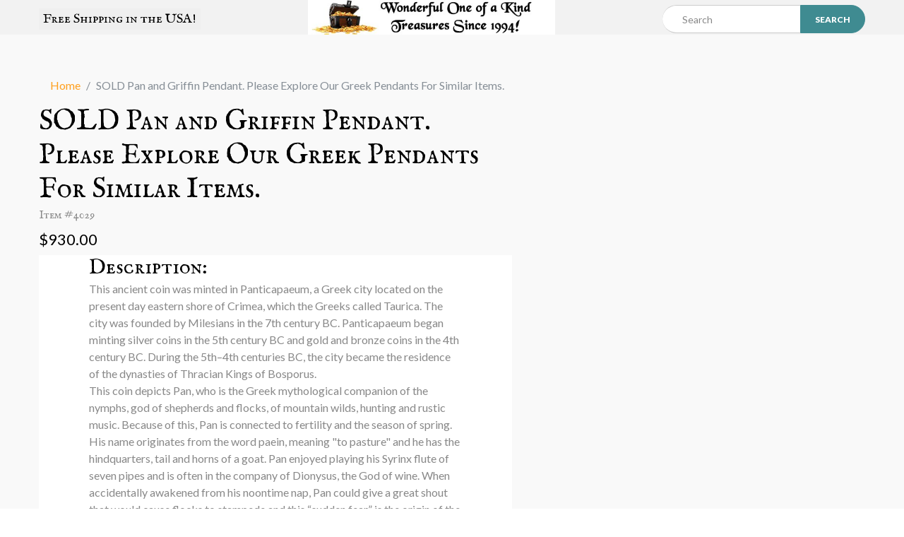

--- FILE ---
content_type: text/html; charset=ISO-8859-1
request_url: https://www.lostgalleon.com/4029-Pan-Griffin-Pendant.html
body_size: 5702
content:
<!-- ***** Start of Include: [data] LG-VARs-DOCTYPE.sst -->
<!DOCTYPE html><html class="wide wow-animation" lang="en"><head>
<meta name="generator" content="ShopSite Pro 15.0 sp1 (data - LG-Product.sst)">
<meta name="referrer" content="no-referrer-when-downgrade">
<meta name="format-detection" content="telephone=no">
<meta name="viewport" content="width=device-width, height=device-height, initial-scale=1.0, maximum-scale=1.0, user-scalable=0">
<meta http-equiv="X-UA-Compatible" content="IE=edge">

<!-- ***** End of Include:  LG-VARs-DOCTYPE.sst -->
 
<title>Greek Panticapaeum Pan Griffin Coin Pendant</title>
  <meta name="description" content="Minted over 2,300 years ago, this amazing coin shows Pan, the ancient Greek god of shepherds and flocks along with the Griffin, guardian of treasure! ">
      <meta name="keywords" content="authentic Jewely treasure coin collectable ancient greek athena">
  <meta name="format-detection" content="telephone=no">
<meta name="viewport" content="width=device-width, height=device-height, initial-scale=1.0, maximum-scale=1.0, user-scalable=0">
<meta http-equiv="X-UA-Compatible" content="IE=edge">
<!-- ***** Start of Include: [data] LG-Head.sst -->
<link rel="stylesheet" type="text/css" href="//fonts.googleapis.com/css?family=Lato:400,400i,700,700i,900,900i|IM+Fell+English+SC">
<link rel="stylesheet" href="https://www.lostgalleon.com/publish/lg-bootstrap.min.css">
<link rel="stylesheet" href="https://www.lostgalleon.com/publish/lg-style.min.css">
<script defer src="//use.fontawesome.com/releases/v5.0.8/js/all.js"></script>
<!--[if lt IE 10]>
<script src="https://www.lostgalleon.com/publish/lg-html5shiv.min.js"></script>
<![endif]-->
<style type="text/css">
.embed-responsive-16by9 iframe {width:100%}
table#social_media img {height: 25px !important}
td#pinterest-button > a {
    background: url(https://www.lostgalleon.com/media/pinterest-share-button-icon.png) !important;
    background-size: cover !important;
    text-indent: 500px !important;
    width: 79px !important;
    height: 25px !important;
    overflow: hidden !important;
    margin: 0px !important;
    padding: 0px !important;
    text-wrap: nowrap !important;
    border-radius: 0px !important;
    top: 5px !important;
    position: relative;
}
button#ytvideo {
    background-color: #ddd;
    background-size: cover;
    border: 0px;
}
.pr-img {max-width:100%}
.gallery-glass > div {display:none !important}
.gallery-glass {display:none; position: absolute;top: 6px;right:20px;height: 40px;width:40px;overflow:hidden}
.gallery-glass > a {display: block;height: 40px;width: 40px;line-height: 40px;text-align: center;color: slategray;}
.pr-img-gal:hover .gallery-glass {display:block}
.gallery-glass svg.fa-search {font-size: 16pt}
div.gallery-glass > a:hover svg {
    color: #3f8b91 !important;
}
@media screen and (min-width:993px) {
header.page-header nav:not(.rd-navbar--is-stuck) {height:95px}
form.form-inline-search {display:flex !important}
}
form.form-inline-search input.button.button-primary {min-width: 80px}
@media screen and (max-width:992px) {
nav .rd-navbar-fixed .rd-navbar-panel {height: 56px}
div.texta.mobileonly {height:76px}
.box-offer-caption ul {
    clear: both;
    padding-top: 15px;
}
div#freeshipbar > .container > .text-left {
    top: 13px;
    right: 3px;
    font-size: 14px !important;
    line-height: 1em;
}
}
@media screen and (max-width:768px) {
  .lg .lg-actions {display: none}
  .gallery-glass > a {display: none !important}
  .lg .lg-toolbar .lg-icon {font-size:40px}
}
@media screen and (max-width:576px) {
.box-offer {display:block !important}
}
.text-gray svg {fill: #888}
div#prod_img > a {padding-top: 100%;width: 100%;display: block;position: relative}
div#prod_img > a > img {position: absolute;top: 0px;left: 0px;width: 100%;height: 100%}
.rd-navbar-brand-mobile .brand-name span, .rd-navbar-dark-stuck:not(.rd-navbar--is-stuck) .brand-name span{display:inline-block;background-image:url(https://lostgalleon.com/media/lost-galleon-white.jpg);background-repeat:no-repeat;background-position:top left;background-size:contain;white-space:nowrap;text-align:left;text-indent:500px;overflow:hidden;width:110px;height:40px}
a#mobilesearch svg.bi-x, div#freeshipbar.showing + div a#mobilesearch svg.fa-search {display: none !important}
div#freeshipbar.showing + div a#mobilesearch svg.bi-x {display: block !important;height: 30px;width: 30px}
button#freeshipbtn {color: black}
</style>

<!-- ***** Start of Include: [data] LG-G4.sst -->
<!-- Global site tag (gtag.js) - Google Analytics -->
<script async src="https://www.googletagmanager.com/gtag/js?id=G-H6T0L7DJZ0"></script>
<script>
  window.dataLayer = window.dataLayer || [];
  function gtag(){dataLayer.push(arguments);}
  gtag('js', new Date());
  gtag('config', 'G-H6T0L7DJZ0');
</script>
<!-- ***** End of Include:  LG-G4.sst -->

<!-- ***** End of Include:  LG-Head.sst -->
<!-- ***** Start of Include: [data] LG-EndHead.sst -->
</head>
<!-- ***** End of Include: LG-EndHead.sst -->
    
  <body>      
<!-- ***** Start of Include: [data] LG-FreeShipBar.sst -->
    <div id="freeshipbar" class="noprint"><div class="container d-flex justify-content-between align-items-center" style="padding-top: 4px"><div class="text-left text-style" style="font-size: 120%"><button id="freeshipbtn" style="border: 0px" type="button" data-toggle="modal" data-target="#modalFreeShip">Free Shipping<span> in the USA!</span></button></div><div class="texta desktoponly"><p><a href="https://www.lostgalleon.com/new-arrivals.php"><img style="display: block; margin-left: auto; margin-right: auto;" src="https://www.lostgalleon.com/media/HOLIDAY-BANNERS/SINCE-1994-BLACK.jpg" alt="" /></a></p></div><div class="text-right mw-50">
               <form class="form-inline-search" action="https://www.lostgalleon.com/cgi-lostgalleon/sb/productsearch.cgi?storeid=*1a411441c0ad4b7a086f62aed96a1b" method="post" accept-charset="utf-8">
                  <div class="form-wrap form-wrap-xs form-inline-item">
                    <label class="form-label" for="index-destination">Search</label>
                    <input class="form-input" id="index-destination" type="text" name="search_field">
                  </div>
                  <div class="form-inline-item button-wrap">
                    <input type="submit" class="button button-primary" value="Search"><input type=hidden name="storeid" value="*1a411441c0ad4b7a086f62aed96a1b">
                  </div>
                </form>
	</div></div>
<div id="mobilesearchgray"></div></div>
<!-- ***** End of Include:  LG-FreeShipBar.sst -->
    <div class="page text-center">
<!-- ***** Start of Include: [data] LG-Header.sst -->
<div class="texta mobileonly"><p><a href="https://www.lostgalleon.com/new-arrivals.php"><img style="display: block; margin-left: auto; margin-right: auto;" src="https://www.lostgalleon.com/media/HOLIDAY-BANNERS/SINCE-1994-BLACK.jpg" alt="" /></a></p></div>      <!-- Page Header-->
      <header class="page-header noprint">
        <!-- RD Navbar-->
        <div class="rd-navbar-wrap">
          <nav class="rd-navbar rd-navbar-light" data-lg-device-layout="rd-navbar-fixed" data-xl-device-layout="rd-navbar-static" data-xxl-device-layout="rd-navbar-static" data-lg-stick-up-offset="1px" data-xl-stick-up-offset="1px" data-xxl-stick-up-offset="1px" data-layout="rd-navbar-fixed" data-sm-layout="rd-navbar-fixed" data-md-layout="rd-navbar-fixed" data-lg-layout="rd-navbar-fullwidth" data-xl-layout="rd-navbar-static" data-xxl-layout="rd-navbar-static">
            <div class="rd-navbar-inner">
              <div class="rd-navbar-panel">
                <div class="rd-navbar-brand rd-navbar-brand-desktop"><a class="brand-name" href="https://www.lostgalleon.com/"><span>Lost Galleon Online Shop</span></a></div>
				<div class="rd-navbar-brand rd-navbar-brand-mobile"><a class="brand-name" href="https://www.lostgalleon.com/"><span>Lost Galleon Online Shop</span></a></div>
              </div>
              <div>
                <button class="rd-navbar-toggle" data-rd-navbar-toggle=".rd-navbar-nav-wrap"><span></span></button> <a id="mobilecart" href="https://www.lostgalleon.com/cgi-lostgalleon/sb/order.cgi?storeid=*1a411441c0ad4b7a086f62aed96a1b&amp;function=show"><span class="fas fa-shopping-cart"></span></a><a id="mobilesearch" href="javascript:void()"><span class="fa fa-search"></span><svg xmlns="http://www.w3.org/2000/svg" width="16" height="16" fill="currentColor" class="bi bi-x" viewBox="0 0 16 16">
  <path d="M4.646 4.646a.5.5 0 0 1 .708 0L8 7.293l2.646-2.647a.5.5 0 0 1 .708.708L8.707 8l2.647 2.646a.5.5 0 0 1-.708.708L8 8.707l-2.646 2.647a.5.5 0 0 1-.708-.708L7.293 8 4.646 5.354a.5.5 0 0 1 0-.708z"/>
</svg></a>
              </div>
<!-- ***** Start of Include: [data] LG-Navigation.sst -->
              <div class="rd-navbar-nav-wrap">
                <ul class="rd-navbar-nav">
                  <li><a href="https://www.lostgalleon.com/">Home</a></li>
                  <li><a href="javascript:void(0);">Shop By</a>
                    <div class="rd-navbar-megamenu">
                      <div class="row">
                        <div class="col-lg-7">
                          <p class="rd-megamenu-header text-big text-black text-ubold">Coin Category</p>
                          <ul class="rd-megamenu-list">
                              <li><a href="https://www.lostgalleon.com/ancient-greek.php"  title="Ancient Greek" >Ancient Greek</a></li>
                              <li><a href="https://www.lostgalleon.com/ancient-roman.php"  title="Ancient Roman" >Ancient Roman</a></li>
                              <li><a href="https://www.lostgalleon.com/ancient-holy-land.php"  title="Ancient Holy Land" >Ancient Holy Land</a></li>
                              <li><a href="https://www.lostgalleon.com/byzantine.php"  title="Byzantine" >Byzantine</a></li>
                              <li><a href="https://www.lostgalleon.com/medieval-european.php"  title="Medieval European" >Medieval European</a></li>
                              <li><a href="https://www.lostgalleon.com/spanish-treasure.php"  title="Spanish Treasure" >Spanish Treasure</a></li>
                              <li><a href="https://www.lostgalleon.com/colonial-european.php"  title="Colonial European" >Colonial European</a></li>
                              <li><a href="https://www.lostgalleon.com/japanese-shogun-asian.php"  title="Japanese Shogun & Asian" >Japanese Shogun & Asian</a></li>
                              <li><a href="https://www.lostgalleon.com/gold-coins.php"  title="Gold Coins" >Gold Coins</a></li>
                              <li><a href="https://www.lostgalleon.com/caribbean-pottery.php"  title="Caribbean Shipwreck Pottery" >Caribbean Shipwreck Pottery</a></li>
                              <li><a href="https://www.lostgalleon.com/small-pendants.php"  title="Smaller Sized Pendants" >Smaller Sized Pendants</a></li>
                              <li><a href="https://www.lostgalleon.com/medium-pendants.php"  title="Medium Sized Pendants" >Medium Sized Pendants</a></li>
                              <li><a href="https://www.lostgalleon.com/large-pendants.php"  title="Larger Sized Pendants" >Larger Sized Pendants</a></li>
                          </ul>
                        </div>
                        <div class="col-lg-5">
                          <p class="rd-megamenu-header text-big text-black text-ubold">Price Range</p>
                          <ul class="rd-megamenu-list">
                            <li><a href="https://www.lostgalleon.com/price-100-to-400.php"  title="$100 - $400" >$100 - $400</a></li>
   <li><a href="https://www.lostgalleon.com/price-400-to-600.php"  title="$400 - $600" >$400 - $600</a></li>
  <li><a href="https://www.lostgalleon.com/price-600-to-800.php"  title="$600 - $800" >$600 - $800</a></li>
  <li><a href="https://www.lostgalleon.com/price-800-to-1000.php"  title="$800 - $1000" >$800 - $1000</a></li>
  <li><a href="https://www.lostgalleon.com/price-1000-to-1500.php"  title="$1000 - $1500" >$1000 - $1500</a></li>
  <li><a href="https://www.lostgalleon.com/price-1500-to-2000.php"  title="$1500 - $2000" >$1500 - $2000</a></li>
<li><a href="https://www.lostgalleon.com/price-2000-to-3000.php"  title="$2000 - $3000" >$2000 - $3000</a></li>
  <li><a href="https://www.lostgalleon.com/price-3000-and-up.php"  title="$3000 and up" >$3000 and up</a></li>
                          </ul>
                        </div>
                      </div>
                    </div>
                  </li>
                  <li><a href="javascript:void(0);">Products</a>
                    <ul class="rd-navbar-dropdown">
                      <li><a href="https://www.lostgalleon.com/new-arrivals.php" title="New Arrivals">New Arrivals</a></li>
                      <li><a id="pendantsToggle" href="#" title="Pendants" onclick="return pendantsClick()">Pendants</a><ul>
					  	<li><a href="https://www.lostgalleon.com/pendants-ancient-greek.php">Ancient Greek</a></li>
					  	<li><a href="https://www.lostgalleon.com/pendants-ancient-roman.php">Ancient Roman</a></li>
					  	<li><a href="https://www.lostgalleon.com/pendants-holyland-byzantine.php">Holy Land &amp; Byzantine</a></li>
					  	<li><a href="https://www.lostgalleon.com/pendants-medieval.php">Medieval European</a></li>
					  	<li><a href="https://www.lostgalleon.com/pendants-spanish-treasure.php"  title="Spanish Treasure" >Spanish Treasure</a></li>
					  	<li><a href="https://www.lostgalleon.com/pendants-various-shipwrecks.php">Colonial European</a></li>
					  	<li><a href="https://www.lostgalleon.com/pendants-shipwreck-pottery.php">Caribbean Shipwreck Pottery</a></li>
					  	<li><a href="https://www.lostgalleon.com/pendants-japanese-shogun-asian.php">Japanese Shogun & Asian</a></li>
						</ul></li>
                      <li><a href="https://www.lostgalleon.com/necklaces.php" title="Necklaces">Necklaces</a></li>
                      <li><a href="https://www.lostgalleon.com/bracelets.php" title="Bracelets">Bracelets</a></li>
                      <li><a href="https://www.lostgalleon.com/earrings.php" title="Earrings">Earrings</a></li>
                      <li><a href="https://www.lostgalleon.com/rings-ladies.php" title="Ladies Rings">Ladies Rings</a></li>
                      <li><a href="https://www.lostgalleon.com/rings-mens.php" title="Men's Rings">Men's Rings</a></li>
                      <li><a href="https://www.lostgalleon.com/cufflinks.php" title="Cufflinks">Cufflinks</a></li>
                      <li><a href="https://www.lostgalleon.com/recently-sold-items.php" title="Recently Sold Items">Recently Sold Items</a></li>
                      <li><a href="https://www.lostgalleon.com/history.php" title="History of Ancient Coins">History of Ancient Coins</a></li>
                    </ul>
                  </li>
                  <li><a href="https://www.lostgalleon.com/about.php">About</a></li>
                  <li><a href="https://www.lostgalleon.com/testimonials.php">Testimonials</a></li>
                  <li><a href="https://www.lostgalleon.com/faqs.php">FAQs</a></li>
                  <li><a href="https://www.lostgalleon.com/orderstatus/">Order Status</a></li>
                  <li><a href="https://www.lostgalleon.com/contact.php">Contact Us</a></li>
				  <li><a href="tel:4077904176" class="text-lightturquoise"><span class="fas fa-phone"></span> &nbsp; 407.790.4176</a></li>
				  <li class="d-lg-none">
					 <form class="form-inline-search" action="https://www.lostgalleon.com/cgi-lostgalleon/sb/productsearch.cgi?storeid=*1a411441c0ad4b7a086f62aed96a1b" method="post" accept-charset="utf-8">
					  <div class="form-wrap form-wrap-xs form-inline-item">
						<label class="form-label" for="search-destination">Search</label>
						<input class="form-input" id="search-destination" type="text" name="search_field">
					  </div>
					  <div class="form-inline-item button-wrap">
						<input type="submit" value="Go" class="button button-primary"><input type=hidden name="storeid" value="*1a411441c0ad4b7a086f62aed96a1b">
					  </div>
					</form>
				  </li>
                  <li><a href="https://www.lostgalleon.com/cgi-lostgalleon/sb/order.cgi?storeid=*1a411441c0ad4b7a086f62aed96a1b&amp;function=show"><span class="fas fa-shopping-cart"></span> &nbsp; <span id="minicartval">View Cart</span></a></li>
                </ul>
              </div>

<!-- ***** End of Include:  LG-Navigation.sst -->
            </div>
          </nav>
        </div>
      </header>
<!-- ***** End of Include:  LG-Header.sst -->
      <section class="section-60 bg-alabaster">
        <div class="container">
<nav aria-label="breadcrumb">
  <ol class="breadcrumb">
    <li class="breadcrumb-item"><a href="https://www.lostgalleon.com/">Home</a></li>
    <script>
var crumbmemory = sessionStorage.getItem("breadcrumb"); if (crumbmemory.length > 10) {document.write("<li class='breadcrumb-item'>"+crumbmemory+"<\/li>");}else{document.write("<li class='breadcrumb-item'><a href='https://www.lostgalleon.com/recently-sold-items.php'>Recently Sold Items</a><\/li>");}</script>
    <li class="breadcrumb-item active" aria-current="page">SOLD Pan and Griffin Pendant. Please Explore Our Greek Pendants For Similar Items.</li>
  </ol>
</nav>
          <div class="row row-60 justify-content-sm-center justify-content-xl-between" style="margin-top:0px">
            <div class="col-md-6 order-12 col-xl-7 text-md-left">
              <h1>SOLD Pan and Griffin Pendant. Please Explore Our Greek Pendants For Similar Items.</h1>
			  <div class="text-gray text-style">Item #4029</div>			  <div class="h6 py-2">$930.00</div><div style="clear:both"></div>
<table id="social_media">
<tr>
<td style="padding: 0px 10px 0px 0px"><a href="https://www.facebook.com/sharer.php?u=https://www.lostgalleon.com/4029-Pan-Griffin-Pendant.html" onclick="window.open(this.href,'','width=650,height=430,scrollbars=true,status=0,menubar=0,toolbar=0');return false;" class="fb_share"  target="_blank"><img class="fb_share" src="//www.lostgalleon.com/media/facebook-share-button-icon.webp" alt="Share on Facebook" title="Share on Facebook"></a></td>
<td style="padding: 0px 10px 0px 0px">
<a class="twitter-share-button"  onclick="window.open(this.href,'','width=650,height=430,scrollbars=true,status=0,menubar=0,toolbar=0');return false;" class="tw_share"  target="_blank"
  href="https://twitter.com/intent/tweet?text=Checkout%20this%20product%20from%20LostGalleon.com.%20https://www.lostgalleon.com/4029-Pan-Griffin-Pendant.html">
<img class="fb_share" src="//www.lostgalleon.com/media/twitter-x-share-icon.png" alt="Share on Twitter X" title="Share on Twitter X"></a>
</td>
          </div>
        </div>
      </section>      <!-- Positions-->
      <section class="section-60 bg-white" style="padding-top:0px">
        <div class="container">
          <div class="row justify-content-sm-center" id="nocopy">
          	<div class="col-md-10 text-left"><h4>Description:</h4>This ancient coin was minted in Panticapaeum, a Greek city located on the present day eastern shore of Crimea, which the Greeks called Taurica. The city was founded by Milesians in the 7th century BC. Panticapaeum began minting silver coins in the 5th century BC and gold and bronze coins in the 4th century BC. During the 5th–4th centuries BC, the city became the residence of the dynasties of Thracian Kings of Bosporus. <br />
This coin depicts Pan, who is the Greek mythological companion of the nymphs, god of shepherds and flocks, of mountain wilds, hunting and rustic music. Because of this, Pan is connected to fertility and the season of spring. His name originates from the word paein, meaning "to pasture" and he has the hindquarters, tail and horns of a goat. Pan enjoyed playing his Syrinx flute of seven pipes and is often in the company of Dionysus, the God of wine. When accidentally awakened from his noontime nap, Pan could give a great shout that would cause flocks to stampede and this “sudden fear” is the origin of the word "panic". <br />
The reverse shows the forepart of a griffin, which was a symbol of great power and a guardian of the divine. This renowned and majestic creature had the body of a lion and the head and wings of an eagle. In Greek mythology, Griffins were also known for guarding treasure. The earliest depictions of Griffins are the 15th century BC paintings in the Throne Room of the Palace of Knossos in Crete. 


--- FILE ---
content_type: text/css
request_url: https://www.lostgalleon.com/publish/lg-style.min.css
body_size: 63397
content:
@charset "UTF-8";.tablet .reveal-tablet-md-inline-block{display:inline-block !important;}
.tablet .veil-tablet-md{display:none !important;}
p{margin-bottom:0;}
.bold{font-weight:bold}
blockquote{padding:12px 24px;font-size:20px;}
.page{overflow:hidden;}
.page-header{margin:0;padding:0;border:none;}
.font-default{font-family:"Lato", Helvetica, Arial, sans-serif;}
h1, h2, h3, h4, h5, h6, .h1, .h2, .h3, .h4, .h5, .h6{margin-top:0;margin-bottom:0;}
h1,
.h1{font-size:36px;line-height:1.3;}
@media (min-width:768px){h1,
.h1{line-height:1.2;font-size:60px;}
}
h2,
.h2{font-size:30px;line-height:1.4;}
@media (min-width:768px){h2,
.h2{line-height:1.25;font-size:48px;}
}
h3,
.h3{font-size:28px;line-height:1.5;}
@media (min-width:768px){h3,
.h3{line-height:1.38889;font-size:36px;}
}
h4,
.h4{font-size:24px;line-height:1.5;}
@media (min-width:768px){h4,
.h4{line-height:1.23333;font-size:30px;}
}
h5,
.h5{font-size:20px;line-height:1.5;}
@media (min-width:768px){h5,
.h5{line-height:1.33333;font-size:24px;}
}
h6,
.h6{font-size:17px;line-height:1.5;}
@media (min-width:768px){h6,
.h6{line-height:1.27273;font-size:22px;}
}
h1 a, .h1 a,
h2 a, .h2 a,
h3 a, .h3 a,
h4 a, .h4 a,
h5 a, .h5 a,
h6 a, .h6 a{-webkit-transition:.3s all ease;-o-transition:.3s all ease;transition:.3s all ease;}
h1 a:hover, .h1 a:hover,
h2 a:hover, .h2 a:hover,
h3 a:hover, .h3 a:hover,
h4 a:hover, .h4 a:hover,
h5 a:hover, .h5 a:hover,
h6 a:hover, .h6 a:hover,.sublinklist a:hover{color:#3f8b91;}
h1 .small, .h1 .small,
h2 .small, .h2 .small,
h3 .small, .h3 .small,
h4 .small, .h4 .small,
h5 .small, .h5 .small,
h6 .small, .h6 .small{color:#333;}
p a:hover,
.p a:hover,
.list a:hover{text-decoration:underline;}
@media (min-width:576px){.big{font-size:18px;line-height:23px;}
h1 .big,
.h1 .big{font-size:142.22%;line-height:1.125;}
h2 .big,
.h2 .big{font-size:147.36%;line-height:1.142857142857143;}
}
small,
.small{font-size:12px;line-height:18px;}
blockquote small,
blockquote .small,
small,
.small{font-size:93.75%;}
h1 blockquote small,
.h1 blockquote small, h1
blockquote .small,
.h1
blockquote .small, h1
small,
.h1
small, h1
.small,
.h1
.small{font-size:62.22222222222222%;}
h2 blockquote small,
.h2 blockquote small, h2
blockquote .small,
.h2
blockquote .small, h2
small,
.h2
small, h2
.small,
.h2
.small{font-size:63.15789473684211%;}
h3 blockquote small,
.h3 blockquote small, h3
blockquote .small,
.h3
blockquote .small, h3
small,
.h3
small, h3
.small,
.h3
.small{font-size:73.33333333333333%;}
h4 blockquote small,
.h4 blockquote small, h4
blockquote .small,
.h4
blockquote .small, h4
small,
.h4
small, h4
.small,
.h4
.small{font-size:75%;}
h5 blockquote small,
.h5 blockquote small, h5
blockquote .small,
.h5
blockquote .small, h5
small,
.h5
small, h5
.small,
.h5
.small{font-size:72.72727272727273%;}
h6 blockquote small,
.h6 blockquote small, h6
blockquote .small,
.h6
blockquote .small, h6
small,
.h6
small, h6
.small,
.h6
.small{font-size:94.11764705882353%;}
code{padding:5px 7px;font-size:75%;color:#d9534f;background-color:#ddd;border-radius:2px;}
mark, .mark{background-color:#3f8b91;padding:.1em;}
.text-extra-small-10{font-size:10px;}
.text-extra-small{font-size:12px;line-height:30px;}
.text-small{font-size:14px;}
.text-small-variant-2{line-height:21px;}
.text-big{font-size:18px;}
.line-height-1{line-height:1;}
ul,
ol{list-style:none;padding:0;margin:0;}
.list > li + li{margin-top:10px;}
.list-1 > li + li{margin-top:1px;}
.list-12 > li + li{margin-top:12px;}
.list-modern li{padding:8px 16px;border-radius:30px;border:2px solid transparent;}
.list-modern .icon{margin-top:3px;}
@media (min-width:1200px){.list-modern li, .list-modern a, .list-modern a[class*="text-"]{-webkit-transition:.3s all ease;-o-transition:.3s all ease;transition:.3s all ease;}
.list-modern li:hover{border-color:#3f8b91;}
.list-modern li:hover a, .list-modern li:hover a[class*="text-"]{color:#000;}
.list-modern li:hover .icon:before{content:'\f24c';}
}
.list-checkbox li .checkbox-inline > span{color:#aaa;}
.list-checkbox li .checkbox-inline > span, .list-checkbox li .checkbox-inline .checkbox-custom-dummy{-webkit-transition:.3s all ease;-o-transition:.3s all ease;transition:.3s all ease;}
.list-checkbox li .checkbox-inline .checkbox-custom-dummy{border-color:#aaa;}
.list-checkbox li .checkbox-inline:hover > span{color:#000;}
.list-checkbox li .checkbox-inline:hover .checkbox-custom-dummy{border-color:#000;}
.list-inline{margin-left:-5px;margin-right:-5px;}
.list-inline > li{display:inline-block;padding-left:5px;padding-right:5px;}
.list-inline-0{margin-left:0;margin-right:0;}
.list-inline-0 > li{padding-left:0;padding-right:0;}
.list-inline-3{margin-left:-3px;margin-right:-3px;}
.list-inline-3 > li{padding-left:3px;padding-right:3px;}
.list-inline-8{margin-left:-8px;margin-right:-8px;}
.list-inline-8 > li{padding-left:8px;padding-right:8px;}
.list-inline-11{margin-left:-11px;margin-right:-11px;}
.list-inline-11 > li{padding-left:11px;padding-right:11px;}
.list-inline-13{margin-left:-13px;margin-right:-13px;}
.list-inline-13 > li{padding-left:13px;padding-right:13px;}
.list-inline-marked li{position:relative;}
.list-inline-marked li:after{content:'';position:absolute;top:50%;right:-4px;display:inline-block;width:5px;height:5px;margin-top:1.5px;border-radius:30px;background:#aaa;-webkit-transform:translateY(-50%);-ms-transform:translateY(-50%);transform:translateY(-50%);}
.list-inline-marked li:last-child:after{display:none;}
.list-inline-marked-offset-inverse-top li:after{right:-4px;margin-top:0;}
.list-inline-dashed{margin-left:-30px;}
.list-inline-dashed li{padding-left:20px;padding-right:10px;}
.list-inline-dashed li:after{content:'|';position:relative;right:-10px;padding-left:10px;color:#eee;}
.list-inline-dashed li:last-child{padding-right:0;}
.list-inline-dashed li:last-child:after{display:none;}
.list-inline-dashed-xs{margin-left:-15px;}
.list-inline-dashed-xs li{padding-left:15px;}
.list-inline-dashed-xs li:after{right:-12.5px;padding-left:0;}
.list-inline-dashed-sm{margin-left:-35px;}
.list-inline-dashed-sm li{padding-left:35px;}
.list-inline-dashed-sm li:after{right:-22.5px;padding-left:0;}
@media (min-width:992px){.list-inline-dashed-vertival [class*="cell-"],
.list-inline-dashed-vertival [class*="col-"],
.list-inline-dashed-vertival .owl-item{position:relative;}
.list-inline-dashed-vertival [class*="cell-"]:after,
.list-inline-dashed-vertival [class*="col-"]:after,
.list-inline-dashed-vertival .owl-item:after{content:'';position:absolute;top:50%;right:0;height:100%;width:1px;background:#e8e8e8;-webkit-transform:translateY(-50%);-ms-transform:translateY(-50%);transform:translateY(-50%);}
.list-inline-dashed-vertival [class*="cell-"]:last-child:after,
.list-inline-dashed-vertival [class*="col-"]:last-child:after,
.list-inline-dashed-vertival .owl-item:last-child:after{display:none;}
}
.list-inline-modern{display:inline-block;border-radius:40px;padding-right:18px;}
.list-inline-modern > li{vertical-align:middle;line-height:1;}
.list-inline-modern > li:first-child{padding-left:0;}
.list-inline-modern > li a, .list-inline-modern > li a[class*="text-"]{-webkit-transition:.3s all ease;-o-transition:.3s all ease;transition:.3s all ease;}
.list-inline-modern > li a:hover, .list-inline-modern > li a[class*="text-"]:hover{color:#3f8b91;}
.list-primary li a, .list-primary li a[class*="text-"]{-webkit-transition:.3s all ease;-o-transition:.3s all ease;transition:.3s all ease;}
.list-primary li a:hover, .list-primary li a[class*="text-"]:hover{color:#3f8b91;}
.list-silver-chalice li a, .list-silver-chalice li a[class*="text-"]{color:#aaa;-webkit-transition:.3s all ease;-o-transition:.3s all ease;transition:.3s all ease;}
.list-silver-chalice li a:hover, .list-silver-chalice li a[class*="text-"]:hover{color:#3f8b91;}
.list-primary-filled li a span[class*="bg-"]{-webkit-transition:.3s background ease;-o-transition:.3s background ease;transition:.3s background ease;}
.list-primary-filled li a span{border-radius:2px;}
.list-primary-filled li a, .list-primary-filled li a[class*="text-"], .list-primary-filled li span[class*="text-"]{-webkit-transition:.3s all ease;-o-transition:.3s all ease;transition:.3s all ease;}
.list-primary-filled li a:hover, .list-primary-filled li a:hover span[class*="text-"], .list-primary-filled li a[class*="text-"]:hover, .list-primary-filled li a[class*="text-"]:hover span[class*="text-"], .list-primary-filled li span[class*="text-"]:hover, .list-primary-filled li span[class*="text-"]:hover span[class*="text-"]{color:#fff;}
.list-primary-filled li a:hover, .list-primary-filled li a:hover a[class*="bg-"], .list-primary-filled li a:hover span[class*="bg-"], .list-primary-filled li a[class*="text-"]:hover, .list-primary-filled li a[class*="text-"]:hover a[class*="bg-"], .list-primary-filled li a[class*="text-"]:hover span[class*="bg-"], .list-primary-filled li span[class*="text-"]:hover, .list-primary-filled li span[class*="text-"]:hover a[class*="bg-"], .list-primary-filled li span[class*="text-"]:hover span[class*="bg-"]{background:#3f8b91;}
dl{margin:0;}
.list-terms{margin-top:35px;}
.list-terms dt + dd{margin-top:5px;}
.list-terms dd + dt{margin-top:25px;}
.list-index{counter-reset:li;}
.list-index li .list-index-counter:before{content:counter(li, decimal-leading-zero);counter-increment:li;}
.list-marked li{position:relative;padding-left:16px;}
.list-marked li:before{content:'';display:inline-block;background:#333;width:3px;height:3px;position:absolute;left:0;top:50%;-webkit-transform:translateY(-50%);-ms-transform:translateY(-50%);transform:translateY(-50%);}
.list-marked-icon li{position:relative;padding-left:33px;}
.list-marked-icon li:before{content:'\f00c';position:absolute;top:4px;left:13px;display:inline-block;font:700 10px/10px "FontAwesome";color:#3f8b91;}
.shadow-drop-ambient{-webkit-box-shadow:0px 0px 1px 0 rgba(0, 0, 0, 0.1);box-shadow:0px 0px 1px 0 rgba(0, 0, 0, 0.1);}
.shadow-drop-xxs{-webkit-box-shadow:1px 1px 1px rgba(0, 0, 0, 0.1);box-shadow:1px 1px 1px rgba(0, 0, 0, 0.1);}
.shadow-drop-xs{-webkit-box-shadow:0 1px 4px -1px rgba(0, 0, 0, 0.1);box-shadow:0 1px 4px -1px rgba(0, 0, 0, 0.1);}
.shadow-drop-sm{-webkit-box-shadow:0 1px 10px 0 rgba(0, 0, 0, 0.1);box-shadow:0 1px 10px 0 rgba(0, 0, 0, 0.1);}
.shadow-drop,
.shadow-drop-md{-webkit-box-shadow:0 3px 11px 0 rgba(0, 0, 0, 0.1);box-shadow:0 3px 11px 0 rgba(0, 0, 0, 0.1);}
.shadow-drop-lg{-webkit-box-shadow:0 5px 23px 0 rgba(0, 0, 0, 0.1);box-shadow:0 5px 23px 0 rgba(0, 0, 0, 0.1);}
.shadow-drop-xl{-webkit-box-shadow:0 12px 36px 0 rgba(0, 0, 0, 0.1);box-shadow:0 12px 36px 0 rgba(0, 0, 0, 0.1);}
blockquote q:before, blockquote q:after{content:none;}
blockquote cite{font-style:normal;}
address{margin-top:0;margin-bottom:0;}
.page .bg-black{background:#000;fill:#000;}
.page .bg-gray{background:#888;fill:#888;}
.page .bg-accent{background:#3f8b91;fill:#3f8b91;}
.page .bg-gallery{background:#eee;fill:#eee;}
.page .bg-wild-wand{background:#f5f5f5;fill:#f5f5f5;}
.page .bg-wild-wand.bg-wild-wand-team-member .team-member:before{background:rgba(245, 245, 245, 0.7)}
.page .bg-map-img {background:#f2f2f2 url(//www.lostgalleon.com/media/lightmap-background.min.gif) repeat center -300px; background-size: 300%}
.page .bg-map-img2 {background:#f2f2f2 url(//www.lostgalleon.com/media/lightmap-background.min.gif) repeat top center; background-size: 300%}
.page .bg-default{background:#fff;fill:#fff;}
.page .bg-default-light{background:rgba(255, 255, 255, 0.3);fill:rgba(255, 255, 255, 0.3);}
.page .bg-alto{background:#ddd;fill:#ddd;}
.page .bg-alabaster{background:#f9f9f9;fill:#f9f9f9;}
.bg-overlay-darker{background:rgba(0, 0, 0, 0.3);}
.bg-overlay-darkers{background:rgba(0, 0, 0, 0.7);}
.bg-overlay-inverse-md-darker{background:rgba(0, 0, 0, 0.35);}
@media (min-width:992px){.bg-overlay-inverse-md-darker{background:transparent;}
}
.page .text-white{color:#fff;}
.page .text-turquoise, .page .rd-navbar-light .text-lightturquoise{color:#3f8b91 !important}
.page .text-lightturquoise{color:#91dae0 !important}
@media (min-width:992px){.page .rd-navbar-dark-stuck:not(.rd-navbar--is-stuck) .text-lightturquoise{color:#FFF !important}}
html.tablet .text-lightturquoise, html.tablet .page .rd-navbar-dark-stuck:not(.rd-navbar--is-stuck) .text-lightturquoise{color:#91dae0 !important}
.page a.text-white:focus, .page a.text-white:hover{color:#e6e6e6;}
.page .text-black{color:#000;}
.page a.text-black:focus, .page a.text-black:hover{color:black;}
.page .text-gray-darker{color:#222;}
.page a.text-gray-darker:focus, .page a.text-gray-darker:hover{color:#090909;}
.page .text-gray-dark{color:#333;}
.page a.text-gray-dark:focus, .page a.text-gray-dark:hover{color:#1a1a1a;}
.page .text-gray{color:#888;}
.text-gray svg {fill: #888}
.page a.text-gray:focus, .page a.text-gray:hover{color:#6f6f6f;}
.page .text-gray-light{color:#777;}
.page a.text-gray-light:focus, .page a.text-gray-light:hover{color:#5e5e5e;}
.page .text-gray-lighter{color:#ddd;}
.page a.text-gray-lighter:focus, .page a.text-gray-lighter:hover{color:#c4c4c4;}
.page .text-primary{color:#3f8b91;}
.page a.text-primary:focus, .page a.text-primary:hover{color:#e88600;}
.page .text-silver-chalice{color:#aaa;}
.page a.text-silver-chalice:focus, .page a.text-silver-chalice:hover{color:#919191;}
.page .text-gallery{color:#eee;}
.page a.text-gallery:focus, .page a.text-gallery:hover{color:#d5d5d5;}
.page .text-silver{color:#ccc;}
.page a.text-silver:focus, .page a.text-silver:hover{color:#b3b3b3;}
.page .text-mercury{color:#e5e5e5;}
.page a.text-mercury:focus, .page a.text-mercury:hover{color:#cccccc;}
.page .text-alto{color:#ddd;}
.page a.text-alto:focus, .page a.text-alto:hover{color:#c4c4c4;}
.page-footer .hr{margin-bottom:0;}
.page-footer * + p{margin-top:20px;}
.page-footer * + .contact-info{margin-top:8px;}
.page-footer .brand-logo + .list-inline{margin-top:20px;}
.page-footer .list-inline + .text-extra-small{margin-top:30px;}
.page-footer .text-big + .list-inline{margin-top:20px;}
.page-footer .list-inline + .button{margin-top:20px;}
@media (min-width:768px){.page-footer * + .contact-info{margin-top:20px;}
}
@media (min-width:992px){.page-footer .list-inline + .button{margin-top:40px;}
}
@media (min-width:1200px){.page-footer .list-inline + .text-extra-small{margin-top:60px;}
}
.footer-default .hr + .row{margin-top:8px;}
.footer-default * + .hr{margin-top:110px;}
.footer-variant-3 .text-big + .text-extra-small-10{margin-top:4px;}
.footer-variant-3 .rd-mailform + .hr{margin-top:60px;}
.footer-variant-3 .hr + .row{margin-top:30px;}
@media (min-width:992px){.footer-variant-3 .hr + .row{margin-top:15px;}
}
@media (min-width:1200px){.footer-variant-3 .rd-mailform + .hr{margin-top:90px;}
}
@media (max-width:991px){.row .col-custom{margin-bottom:30px;}
}
.center-block{display:block;margin-left:auto;margin-right:auto;}
.list-top-panel .icon{color:#ccc;background:#fff;}
.list-top-panel li.active .icon{color:#fff;background:#3f8b91;}
.no-gutters * + .no-gutters{margin-top:0;}
.contact-info > P + P{margin-top:20px;}
.contact-info-address img{margin-top:4px;}
.snackbars{max-width:280px;padding:9px 16px;margin-left:auto;margin-right:auto;color:#fff;text-align:left;background-color:#222;border-radius:0;-webkit-box-shadow:0 1px 4px -1px rgba(0, 0, 0, 0.1);box-shadow:0 1px 4px -1px rgba(0, 0, 0, 0.1);}
.snackbars .icon-xxs{font-size:20px;}
.snackbars p span:last-child{padding-left:14px;}
.snackbars-left{display:inline-block;margin-bottom:0;}
.snackbars-right{display:inline-block;float:right;text-transform:uppercase;}
.snackbars-right:hover{text-decoration:underline;}
@media (min-width:576px){.snackbars{max-width:380px;padding:14px 17px;}
}
.text-italic{font-style:italic;}
.text-normal{font-style:normal;}
.text-underline{text-decoration:underline;}
.text-strike{text-decoration:line-through;}
.text-thin{font-weight:100;}
.text-light{font-weight:300;}
.text-regular{font-weight:400;}
.text-medium{font-weight:500;}
.text-sbold{font-weight:600;}
.text-bold, strong{font-weight:700;}
.text-ubold{font-weight:900;}
.text-spacing-0{letter-spacing:0;}
.text-spacing-40{letter-spacing:0.04em;}
.text-spacing-120{letter-spacing:0.12em;}
.text-spacing-200{letter-spacing:0.20em;}
.text-spacing-300{letter-spacing:0.30em;}
.text-spacing-400{letter-spacing:0.40em;}
.text-spacing-500{letter-spacing:0.50em;}
.text-spacing-1000{letter-spacing:1em;}
input.button154 {min-width:10px !important}
input[type="submit"]:hover, .btndiv a:hover{background:#ff9f1c}
.button, input[type="submit"], .btndiv a{background:#f0f0f0;color: black;display:inline-block;min-width:185px;padding:9px 20px;font-size:12px;line-height:21px;border-radius:30px;font-weight:900;text-align:center;vertical-align:middle;-ms-touch-action:manipulation;touch-action:manipulation;cursor:pointer;background-image:none;border:1px solid transparent;white-space:nowrap;text-transform:uppercase;-webkit-transition:.3s ease-out;-o-transition:.3s ease-out;transition:.3s ease-out;}
.button:focus, .button:active, .button:active:focus, input[type="submit"]:active, input[type="submit"]:focus, .btndiv a:focus{outline:none;text-decoration:none;}
.button:hover, .button:focus, .button.focus, input[type="submit"].focus, .btndiv a:hover{text-decoration:none;}
.button:active, .button.active, input[type="submit"].active{-webkit-box-shadow:none;box-shadow:none;}
.button-default{color:#222;background-color:transparent;border-color:#888;}
.button-default:focus, .button-default.focus, .button-default:hover, .button-default:active, .button-default.active,
.open > .button-default.dropdown-toggle{color:#fff;background-color:#222;border-color:#222;}
.button-default:active, .button-default.active,
.open > .button-default.dropdown-toggle{-webkit-box-shadow:0 1px 10px 0 rgba(0, 0, 0, 0.1);box-shadow:0 1px 10px 0 rgba(0, 0, 0, 0.1);}
.button-default:active:hover, .button-default:active:focus, .button-default:active.focus, .button-default.active:hover, .button-default.active:focus, .button-default.active.focus,
.open > .button-default.dropdown-toggle:hover,
.open > .button-default.dropdown-toggle:focus,
.open > .button-default.dropdown-toggle.focus{color:#fff;background-color:#222;border-color:#222;}
.button-default.disabled, .button-default[disabled],
fieldset[disabled] .button-default{pointer-events:none;opacity:.5;}
.button-default .badge{color:transparent;background-color:#222;}
.button-primary, input.button8, input.button67, table.fancyTable input[type="submit"], input.button331,input[type="submit"].button-primary, input[type="submit"].button8, input[type="submit"].button67, input[type="submit"].button331{color:#fff;background-color:#3f8b91;border-color:#3f8b91;}
.button-primary:focus, .button-primary.focus, .button-primary:hover, .button-primary:active, .button-primary.active,
.open > .button-primary.dropdown-toggle, input.button8:hover, input.button67:hover, table.fancyTable input[type="submit"]:hover, input.button331:hover,
input[type="submit"].button-primary:focus, input[type="submit"].button-primary.focus, input[type="submit"].button-primary:hover, input[type="submit"].button-primary:active, input[type="submit"].button-primary.active, input[type="submit"].button8:hover, input[type="submit"].button67:hover, input[type="submit"].button331:hover{color:#fff;background-color:#cf7700;border-color:#cf7700;}
.button-primary:active, .button-primary.active,
.open > .button-primary.dropdown-toggle{-webkit-box-shadow:0 1px 10px 0 rgba(0, 0, 0, 0.1);box-shadow:0 1px 10px 0 rgba(0, 0, 0, 0.1);}
.button-primary:active:hover, .button-primary:active:focus, .button-primary:active.focus, .button-primary.active:hover, .button-primary.active:focus, .button-primary.active.focus,
.open > .button-primary.dropdown-toggle:hover,
.open > .button-primary.dropdown-toggle:focus,
.open > .button-primary.dropdown-toggle.focus{color:#fff;background-color:#cf7700;border-color:#cf7700;}
.button-primary.disabled, .button-primary[disabled],
fieldset[disabled] .button-primary{pointer-events:none;opacity:.5;}
.button-primary .badge{color:#3f8b91;background-color:#fff;}
.button-gray{color:#aaa;background-color:#f5f5f5;border-color:#e5e5e5;}
.button-gray:focus, .button-gray.focus, .button-gray:hover, .button-gray:active, .button-gray.active,
.open > .button-gray.dropdown-toggle{color:#aaa;background-color:#fff;border-color:#f5f5f5;}
.button-gray:active, .button-gray.active,
.open > .button-gray.dropdown-toggle{-webkit-box-shadow:0 1px 10px 0 rgba(0, 0, 0, 0.1);box-shadow:0 1px 10px 0 rgba(0, 0, 0, 0.1);}
.button-gray:active:hover, .button-gray:active:focus, .button-gray:active.focus, .button-gray.active:hover, .button-gray.active:focus, .button-gray.active.focus,
.open > .button-gray.dropdown-toggle:hover,
.open > .button-gray.dropdown-toggle:focus,
.open > .button-gray.dropdown-toggle.focus{color:#aaa;background-color:#fff;border-color:#f5f5f5;}
.button-gray.disabled, .button-gray[disabled],
fieldset[disabled] .button-gray{pointer-events:none;opacity:.5;}
.button-gray .badge{color:#f5f5f5;background-color:#aaa;}
.button-transparent{color:#fff;background-color:transparent;border-color:#3f8b91;}
.button-transparent:focus, .button-transparent.focus, .button-transparent:hover, .button-transparent:active, .button-transparent.active,
.open > .button-transparent.dropdown-toggle{color:#fff;background-color:#cf7700;border-color:#cf7700;}
.button-transparent:active, .button-transparent.active,
.open > .button-transparent.dropdown-toggle{-webkit-box-shadow:0 1px 10px 0 rgba(0, 0, 0, 0.1);box-shadow:0 1px 10px 0 rgba(0, 0, 0, 0.1);}
.button-transparent:active:hover, .button-transparent:active:focus, .button-transparent:active.focus, .button-transparent.active:hover, .button-transparent.active:focus, .button-transparent.active.focus,
.open > .button-transparent.dropdown-toggle:hover,
.open > .button-transparent.dropdown-toggle:focus,
.open > .button-transparent.dropdown-toggle.focus{color:#fff;background-color:#cf7700;border-color:#cf7700;}
.button-transparent.disabled, .button-transparent[disabled],
fieldset[disabled] .button-transparent{pointer-events:none;opacity:.5;}
.button-transparent .badge{color:transparent;background-color:#fff;}
.button-twitter{color:#fff;background-color:#55acee;border-color:#55acee;}
.button-twitter:focus, .button-twitter.focus, .button-twitter:hover, .button-twitter:active, .button-twitter.active,
.open > .button-twitter.dropdown-toggle{color:#fff;background-color:#1689e0;border-color:#1689e0;}
.button-twitter:active, .button-twitter.active,
.open > .button-twitter.dropdown-toggle{-webkit-box-shadow:0 1px 10px 0 rgba(0, 0, 0, 0.1);box-shadow:0 1px 10px 0 rgba(0, 0, 0, 0.1);}
.button-twitter:active:hover, .button-twitter:active:focus, .button-twitter:active.focus, .button-twitter.active:hover, .button-twitter.active:focus, .button-twitter.active.focus,
.open > .button-twitter.dropdown-toggle:hover,
.open > .button-twitter.dropdown-toggle:focus,
.open > .button-twitter.dropdown-toggle.focus{color:#fff;background-color:#1689e0;border-color:#1689e0;}
.button-twitter.disabled, .button-twitter[disabled],
fieldset[disabled] .button-twitter{pointer-events:none;opacity:.5;}
.button-twitter .badge{color:#55acee;background-color:#fff;}
.button-facebook{color:#fff;background-color:#3b5998;border-color:#3b5998;}
.button-facebook:focus, .button-facebook.focus, .button-facebook:hover, .button-facebook:active, .button-facebook.active,
.open > .button-facebook.dropdown-toggle{color:#fff;background-color:#263961;border-color:#263961;}
.button-facebook:active, .button-facebook.active,
.open > .button-facebook.dropdown-toggle{-webkit-box-shadow:0 1px 10px 0 rgba(0, 0, 0, 0.1);box-shadow:0 1px 10px 0 rgba(0, 0, 0, 0.1);}
.button-facebook:active:hover, .button-facebook:active:focus, .button-facebook:active.focus, .button-facebook.active:hover, .button-facebook.active:focus, .button-facebook.active.focus,
.open > .button-facebook.dropdown-toggle:hover,
.open > .button-facebook.dropdown-toggle:focus,
.open > .button-facebook.dropdown-toggle.focus{color:#fff;background-color:#263961;border-color:#263961;}
.button-facebook.disabled, .button-facebook[disabled],
fieldset[disabled] .button-facebook{pointer-events:none;opacity:.5;}
.button-facebook .badge{color:#3b5998;background-color:#fff;}
.button-google-plus{color:#fff;background-color:#dd4b39;border-color:#dd4b39;}
.button-google-plus:focus, .button-google-plus.focus, .button-google-plus:hover, .button-google-plus:active, .button-google-plus.active,
.open > .button-google-plus.dropdown-toggle{color:#fff;background-color:#ac2d1e;border-color:#ac2d1e;}
.button-google-plus:active, .button-google-plus.active,
.open > .button-google-plus.dropdown-toggle{-webkit-box-shadow:0 1px 10px 0 rgba(0, 0, 0, 0.1);box-shadow:0 1px 10px 0 rgba(0, 0, 0, 0.1);}
.button-google-plus:active:hover, .button-google-plus:active:focus, .button-google-plus:active.focus, .button-google-plus.active:hover, .button-google-plus.active:focus, .button-google-plus.active.focus,
.open > .button-google-plus.dropdown-toggle:hover,
.open > .button-google-plus.dropdown-toggle:focus,
.open > .button-google-plus.dropdown-toggle.focus{color:#fff;background-color:#ac2d1e;border-color:#ac2d1e;}
.button-google-plus.disabled, .button-google-plus[disabled],
fieldset[disabled] .button-google-plus{pointer-events:none;opacity:.5;}
.button-google-plus .badge{color:#dd4b39;background-color:#fff;}
.button-xs{padding:9px 20px;font-size:10px;line-height:10px;border-radius:30px;}
.button-xs-variant-2{font-size:12px;}
.button-sm{padding:9px 13px;font-size:14px;line-height:10px;border-radius:30px;}
.button-rect{border-radius:0;}
a.button-more{position:relative;padding:0 8px;line-height:1;z-index:1;cursor:pointer;}
a.button-more, a.button-more:before{-webkit-transition:.3s all ease;-o-transition:.3s all ease;transition:.3s all ease;}
a.button-more:before{content:'';position:absolute;top:50%;left:0;width:100%;height:15px;margin-top:-2px;background:#f5f5f5;z-index:-1;border-radius:14px;-webkit-transition:translateY(-50%);-o-transition:translateY(-50%);transition:translateY(-50%);}
a.button-more:hover, a.button-more:hover[class*="text-"]{color:#fff;text-decoration:none;}
a.button-more:hover:before{background:#3f8b91;}
.button.button-icon{padding-left:17px;padding-right:17px;}
.button.button-icon .icon{font-size:16px;line-height:22px;vertical-align:middle;-webkit-transition:0s;-o-transition:0s;transition:0s;}
.button.button-icon .icon.icon-xxs{font-size:14px;}
.button.button-icon-left .icon{float:left;}
.button.button-icon-right .icon{float:right;padding-left:10px;}
.button.button-icon-both{display:-webkit-box;display:-webkit-flex;display:-ms-flexbox;display:flex;-webkit-box-pack:justify;-webkit-justify-content:space-between;-ms-flex-pack:justify;justify-content:space-between;}
.button.button-img{padding-left:25px;padding-right:25px;}
.button.button-img .button-img-wrap{line-height:20px;vertical-align:middle;-webkit-transition:0s;-o-transition:0s;transition:0s;}
.button.button-img-left .button-img-wrap{float:left;padding-right:8px;}
.button-width-95{min-width:95px;}
.button-width-100{min-width:100px;}
.button-width-110{min-width:110px;}
.button-tags .button{font-weight:400;text-transform:none;min-width:0;border-radius:0;}
.button-tags-variant-2 .button{padding-top:2px;padding-bottom:2px;}
.button-tags-variant-2 .button.button-icon .icon.icon-xxs{font-size:12px;padding-right:5px;}
.button-tags-variant-2 .button-transparent{color:rgba(255, 255, 255, 0.5);border-color:transparent;}
.button-tags-variant-2 .button-transparent:hover, .button-tags-variant-2 .button-transparent:focus{color:#fff;background:#3f8b91;border-color:#3f8b91;}
.button-tags-variant-2 .button-transparent:hover .icon, .button-tags-variant-2 .button-transparent:focus .icon{opacity:1;}
.button-tags-variant-2 .button-active{color:#fff;background:#3f8b91;border-color:#3f8b91;}
.button-tags-variant-2 .button-active .icon{opacity:1;}
.button-tags-variant-2 .icon{opacity:0;-webkit-transition:.3s all ease;-o-transition:.3s all ease;transition:.3s all ease;}
.button-tags .button + .button{margin-top:0;}
.button-wide-left-icon{position:relative;overflow:hidden;border:none;}
.button-wide-left-icon span:nth-child(2){width:100%;}
.button-wide-left-icon:before{content:'';position:absolute;top:0;left:0;bottom:0;height:100%;width:40px;background:rgba(255, 255, 255, 0.2);-webkit-transition:.3s all ease;-o-transition:.3s all ease;transition:.3s all ease;}
.button-block{display:block;width:100%;}
.page .icon{font-size:16px;display:inline-block;}
.page .icon:before{position:relative;display:inline-block;font-weight:400;font-style:normal;speak:none;text-transform:none;-webkit-font-smoothing:antialiased;-moz-osx-font-smoothing:grayscale;}
.icon-filled-gallery{background:#eee;}
.icon-filled-turquoise{background:#2ec4b6;}
.icon-filled-white{background:#fff;}
.icon-filled-transparent{background:rgba(255, 255, 255, 0.2);}
.icon-filled-primary{background:#3f8b91;}
.icon-filled-twitter{background:#55acee;}
.icon-filled-facebook{background:#3b5998;}
.icon-filled-google-plus{background:#dd4b39;}
.page .icon-xxs{font-size:14px;}
.page .icon-xxs.icon-circle{width:34px;height:34px;line-height:34px;}
.page .icon-xxs.icon-circle-lg{width:40px;height:40px;line-height:40px;}
.page .icon-sm{font-size:20px;}
.page .icon-sm.icon-circle{width:40px;height:40px;line-height:40px;}
.page .icon-lg{width:55px;height:55px;line-height:55px;}
.page .icon-xl{width:60px;height:60px;line-height:55px;font-size:45px;}
.icon-outlined{position:relative;}
.icon-outlined, .icon-outlined:after{border-radius:50%;}
.icon-outlined img{position:absolute;top:50%;left:50%;-webkit-transform:translate(-50%, -50%);-ms-transform:translate(-50%, -50%);transform:translate(-50%, -50%);}
.icon-outlined:after{position:absolute;top:-7px;right:-7px;bottom:-7px;left:-7px;content:'';border:2px solid #f9f9f9;}
.page .icon-square{width:30px;height:30px;line-height:30px}
.page .icon-square.icon-filled-gallery{-webkit-transition:.3s all ease;-o-transition:.3s all ease;transition:.3s all ease;}
.page .icon-square.icon-filled-gallery:hover{color:#eee;background:#888;}
.page .icon-square.icon-sm{line-height:32px;}
.page .icon-circle{position:relative;border-radius:50%;}
.page .icon-circle img{position:absolute;top:50%;left:50%;-webkit-transform:translate(-50%, -50%);-ms-transform:translate(-50%, -50%);transform:translate(-50%, -50%);will-change:content;}
.page .icon-circle-lg{width:48px;height:48px;line-height:48px;}
.icon-circle.fa[class*="icon-filled"].fa-twitter, .icon-circle.fa[class*="icon-filled"].fa-facebook, .icon-circle.fa[class*="icon-filled"].fa-google-plus{-webkit-transition:.3s all ease;-o-transition:.3s all ease;transition:.3s all ease;}
.icon-circle.fa[class*="icon-filled"].fa-twitter:hover, .icon-circle.fa[class*="icon-filled"].fa-facebook:hover, .icon-circle.fa[class*="icon-filled"].fa-google-plus:hover{color:#fff;}
.icon-circle.fa[class*="icon-filled"].fa-twitter:hover{background:#2795e9;}
.icon-circle.fa[class*="icon-filled"].fa-facebook:hover{background:#2d4373;}
.icon-circle.fa[class*="icon-filled"].fa-google-plus:hover{background:#c23321;}
@font-face{font-family:'Font Awesome 5 Free';font-style:normal;font-weight:400;src:url("../media/webfonts/fa-regular-400.eot");src:url("../media/webfonts/fa-regular-400.eot?#iefix") format("embedded-opentype"), url("../media/webfonts/fa-regular-400.woff2") format("woff2"), url("../media/webfonts/fa-regular-400.woff") format("woff"), url("../media/webfonts/fa-regular-400.ttf") format("truetype"), url("../media/webfonts/fa-regular-400.svg#fontawesome") format("svg");}
.far{font-family:'Font Awesome 5 Free';font-weight:400;}
@font-face{font-family:'Font Awesome 5 Brands';font-style:normal;font-weight:normal;src:url("../media/webfonts/fa-brands-400.eot");src:url("../media/webfonts/fa-brands-400.eot?#iefix") format("embedded-opentype"), url("../media/webfonts/fa-brands-400.woff2") format("woff2"), url("../media/webfonts/fa-brands-400.woff") format("woff"), url("../media/webfonts/fa-brands-400.ttf") format("truetype"), url("../media/webfonts/fa-brands-400.svg#fontawesome") format("svg");}
.fab{font-family:'Font Awesome 5 Brands';}
.fa{display:inline-block;font:normal normal normal 14px/1 FontAwesome;font-size:inherit;text-rendering:auto;-webkit-font-smoothing:antialiased;-moz-osx-font-smoothing:grayscale;}
.fa-lg{font-size:1.33333333em;line-height:0.75em;vertical-align:-15%;}
.fa-2x{font-size:2em;}
.fa-3x{font-size:3em;}
.fa-4x{font-size:4em;}
.fa-5x{font-size:5em;}
.fa-fw{width:1.28571429em;text-align:center;}
.fa-ul{padding-left:0;margin-left:2.14285714em;list-style-type:none;}
.fa-ul > li{position:relative;}
.fa-li{position:absolute;left:-2.14285714em;width:2.14285714em;top:0.14285714em;text-align:center;}
.fa-li.fa-lg{left:-1.85714286em;}
.fa-border{padding:.2em .25em .15em;border:solid 0.08em #eeeeee;border-radius:.1em;}
.fa-pull-left{float:left;}
.fa-pull-right{float:right;}
.fa.fa-pull-left{margin-right:.3em;}
.fa.fa-pull-right{margin-left:.3em;}
.pull-right{float:right;}
.pull-left{float:left;}
@media (min-width:576px){.pull-sm-right{float:right;}
}
@media (min-width:576px){.pull-sm-left{float:left;}
}
.fa.pull-left{margin-right:.3em;}
.fa.pull-right{margin-left:.3em;}
.fa-spin{-webkit-animation:fa-spin 2s infinite linear;animation:fa-spin 2s infinite linear;}
.fa-pulse{-webkit-animation:fa-spin 1s infinite steps(8);animation:fa-spin 1s infinite steps(8);}
@-webkit-keyframes fa-spin{0%{-webkit-transform:rotate(0deg);transform:rotate(0deg);}
100%{-webkit-transform:rotate(359deg);transform:rotate(359deg);}
}
@keyframes fa-spin{0%{-webkit-transform:rotate(0deg);transform:rotate(0deg);}
100%{-webkit-transform:rotate(359deg);transform:rotate(359deg);}
}
.fa-rotate-90{filter:progid:DXImageTransform.Microsoft.BasicImage(rotation=1);-webkit-transform:rotate(90deg);-ms-transform:rotate(90deg);transform:rotate(90deg);}
.fa-rotate-180{filter:progid:DXImageTransform.Microsoft.BasicImage(rotation=2);-webkit-transform:rotate(180deg);-ms-transform:rotate(180deg);transform:rotate(180deg);}
.fa-rotate-270{filter:progid:DXImageTransform.Microsoft.BasicImage(rotation=3);-webkit-transform:rotate(270deg);-ms-transform:rotate(270deg);transform:rotate(270deg);}
.fa-flip-horizontal{filter:progid:DXImageTransform.Microsoft.BasicImage(rotation=0, mirror=1);-webkit-transform:scale(-1, 1);-ms-transform:scale(-1, 1);transform:scale(-1, 1);}
.fa-flip-vertical{filter:progid:DXImageTransform.Microsoft.BasicImage(rotation=2, mirror=1);-webkit-transform:scale(1, -1);-ms-transform:scale(1, -1);transform:scale(1, -1);}
:root .fa-rotate-90,:root .fa-rotate-180,:root .fa-rotate-270,:root .fa-flip-horizontal,:root .fa-flip-vertical{-webkit-filter:none;filter:none;}
.fa-stack{position:relative;display:inline-block;width:2em;height:2em;line-height:2em;vertical-align:middle;}
.fa-stack-1x,
.fa-stack-2x{position:absolute;left:0;width:100%;text-align:center;}
.fa-stack-1x{line-height:inherit;}
.fa-stack-2x{font-size:2em;}
.fa-inverse{color:#ffffff;}
.fa-glass:before{content:"\f000";}
.fa-music:before{content:"\f001";}
.fa-search:before{content:"\f002";}
.fa-envelope-o:before{content:"\f003";}
.fa-heart:before{content:"\f004";}
.fa-star:before{content:"\f005";}
.fa-star-o:before{content:"\f006";}
.fa-user:before{content:"\f007";}
.fa-film:before{content:"\f008";}
.fa-th-large:before{content:"\f009";}
.fa-th:before{content:"\f00a";}
.fa-th-list:before{content:"\f00b";}
.fa-check:before{content:"\f00c";}
.fa-remove:before,
.fa-close:before,
.fa-times:before{content:"\f00d";}
.fa-search-plus:before{content:"\f00e";}
.fa-search-minus:before{content:"\f010";}
.fa-power-off:before{content:"\f011";}
.fa-signal:before{content:"\f012";}
.fa-gear:before,
.fa-cog:before{content:"\f013";}
.fa-trash-o:before{content:"\f014";}
.fa-home:before{content:"\f015";}
.fa-file-o:before{content:"\f016";}
.fa-clock-o:before{content:"\f017";}
.fa-road:before{content:"\f018";}
.fa-download:before{content:"\f019";}
.fa-arrow-circle-o-down:before{content:"\f01a";}
.fa-arrow-circle-o-up:before{content:"\f01b";}
.fa-inbox:before{content:"\f01c";}
.fa-play-circle-o:before{content:"\f01d";}
.fa-rotate-right:before,
.fa-repeat:before{content:"\f01e";}
.fa-refresh:before{content:"\f021";}
.fa-list-alt:before{content:"\f022";}
.fa-lock:before{content:"\f023";}
.fa-flag:before{content:"\f024";}
.fa-headphones:before{content:"\f025";}
.fa-volume-off:before{content:"\f026";}
.fa-volume-down:before{content:"\f027";}
.fa-volume-up:before{content:"\f028";}
.fa-qrcode:before{content:"\f029";}
.fa-barcode:before{content:"\f02a";}
.fa-tag:before{content:"\f02b";}
.fa-tags:before{content:"\f02c";}
.fa-book:before{content:"\f02d";}
.fa-bookmark:before{content:"\f02e";}
.fa-print:before{content:"\f02f";}
.fa-camera:before{content:"\f030";}
.fa-font:before{content:"\f031";}
.fa-bold:before{content:"\f032";}
.fa-italic:before{content:"\f033";}
.fa-text-height:before{content:"\f034";}
.fa-text-width:before{content:"\f035";}
.fa-align-left:before{content:"\f036";}
.fa-align-center:before{content:"\f037";}
.fa-align-right:before{content:"\f038";}
.fa-align-justify:before{content:"\f039";}
.fa-list:before{content:"\f03a";}
.fa-dedent:before,
.fa-outdent:before{content:"\f03b";}
.fa-indent:before{content:"\f03c";}
.fa-video-camera:before{content:"\f03d";}
.fa-photo:before,
.fa-image:before,
.fa-picture-o:before{content:"\f03e";}
.fa-pencil:before{content:"\f040";}
.fa-map-marker:before{content:"\f041";}
.fa-adjust:before{content:"\f042";}
.fa-tint:before{content:"\f043";}
.fa-edit:before,
.fa-pencil-square-o:before{content:"\f044";}
.fa-share-square-o:before{content:"\f045";}
.fa-check-square-o:before{content:"\f046";}
.fa-arrows:before{content:"\f047";}
.fa-step-backward:before{content:"\f048";}
.fa-fast-backward:before{content:"\f049";}
.fa-backward:before{content:"\f04a";}
.fa-play:before{content:"\f04b";}
.fa-pause:before{content:"\f04c";}
.fa-stop:before{content:"\f04d";}
.fa-forward:before{content:"\f04e";}
.fa-fast-forward:before{content:"\f050";}
.fa-step-forward:before{content:"\f051";}
.fa-eject:before{content:"\f052";}
.fa-chevron-left:before{content:"\f053";}
.fa-chevron-right:before{content:"\f054";}
.fa-plus-circle:before{content:"\f055";}
.fa-minus-circle:before{content:"\f056";}
.fa-times-circle:before{content:"\f057";}
.fa-check-circle:before{content:"\f058";}
.fa-question-circle:before{content:"\f059";}
.fa-info-circle:before{content:"\f05a";}
.fa-crosshairs:before{content:"\f05b";}
.fa-times-circle-o:before{content:"\f05c";}
.fa-check-circle-o:before{content:"\f05d";}
.fa-ban:before{content:"\f05e";}
.fa-arrow-left:before{content:"\f060";}
.fa-arrow-right:before{content:"\f061";}
.fa-arrow-up:before{content:"\f062";}
.fa-arrow-down:before{content:"\f063";}
.fa-mail-forward:before,
.fa-share:before{content:"\f064";}
.fa-expand:before{content:"\f065";}
.fa-compress:before{content:"\f066";}
.fa-plus:before{content:"\f067";}
.fa-minus:before{content:"\f068";}
.fa-asterisk:before{content:"\f069";}
.fa-exclamation-circle:before{content:"\f06a";}
.fa-gift:before{content:"\f06b";}
.fa-leaf:before{content:"\f06c";}
.fa-fire:before{content:"\f06d";}
.fa-eye:before{content:"\f06e";}
.fa-eye-slash:before{content:"\f070";}
.fa-warning:before,
.fa-exclamation-triangle:before{content:"\f071";}
.fa-plane:before{content:"\f072";}
.fa-calendar:before{content:"\f073";}
.fa-random:before{content:"\f074";}
.fa-comment:before{content:"\f075";}
.fa-magnet:before{content:"\f076";}
.fa-chevron-up:before{content:"\f077";}
.fa-chevron-down:before{content:"\f078";}
.fa-retweet:before{content:"\f079";}
.fa-shopping-cart:before{content:"\f07a";}
.fa-folder:before{content:"\f07b";}
.fa-folder-open:before{content:"\f07c";}
.fa-arrows-v:before{content:"\f07d";}
.fa-arrows-h:before{content:"\f07e";}
.fa-bar-chart-o:before,
.fa-bar-chart:before{content:"\f080";}
.fa-twitter-square:before{content:"\f081";}
.fa-facebook-square:before{content:"\f082";}
.fa-camera-retro:before{content:"\f083";}
.fa-key:before{content:"\f084";}
.fa-gears:before,
.fa-cogs:before{content:"\f085";}
.fa-comments:before{content:"\f086";}
.fa-thumbs-o-up:before{content:"\f087";}
.fa-thumbs-o-down:before{content:"\f088";}
.fa-star-half:before{content:"\f089";}
.fa-heart-o:before{content:"\f08a";}
.fa-sign-out:before{content:"\f08b";}
.fa-linkedin-square:before{content:"\f08c";}
.fa-thumb-tack:before{content:"\f08d";}
.fa-external-link:before{content:"\f08e";}
.fa-sign-in:before{content:"\f090";}
.fa-trophy:before{content:"\f091";}
.fa-github-square:before{content:"\f092";}
.fa-upload:before{content:"\f093";}
.fa-lemon-o:before{content:"\f094";}
.fa-phone:before{content:"\f095";}
.fa-square-o:before{content:"\f096";}
.fa-bookmark-o:before{content:"\f097";}
.fa-phone-square:before{content:"\f098";}
.fa-twitter:before{content:"\f099";}
.fa-facebook-f:before,
.fa-facebook:before{content:"\f09a";}
.fa-github:before{content:"\f09b";}
.fa-unlock:before{content:"\f09c";}
.fa-credit-card:before{content:"\f09d";}
.fa-feed:before,
.fa-rss:before{content:"\f09e";}
.fa-hdd-o:before{content:"\f0a0";}
.fa-bullhorn:before{content:"\f0a1";}
.fa-bell:before{content:"\f0f3";}
.fa-certificate:before{content:"\f0a3";}
.fa-hand-o-right:before{content:"\f0a4";}
.fa-hand-o-left:before{content:"\f0a5";}
.fa-hand-o-up:before{content:"\f0a6";}
.fa-hand-o-down:before{content:"\f0a7";}
.fa-arrow-circle-left:before{content:"\f0a8";}
.fa-arrow-circle-right:before{content:"\f0a9";}
.fa-arrow-circle-up:before{content:"\f0aa";}
.fa-arrow-circle-down:before{content:"\f0ab";}
.fa-globe:before{content:"\f0ac";}
.fa-wrench:before{content:"\f0ad";}
.fa-tasks:before{content:"\f0ae";}
.fa-filter:before{content:"\f0b0";}
.fa-briefcase:before{content:"\f0b1";}
.fa-arrows-alt:before{content:"\f0b2";}
.fa-group:before,
.fa-users:before{content:"\f0c0";}
.fa-chain:before,
.fa-link:before{content:"\f0c1";}
.fa-cloud:before{content:"\f0c2";}
.fa-flask:before{content:"\f0c3";}
.fa-cut:before,
.fa-scissors:before{content:"\f0c4";}
.fa-copy:before,
.fa-files-o:before{content:"\f0c5";}
.fa-paperclip:before{content:"\f0c6";}
.fa-save:before,
.fa-floppy-o:before{content:"\f0c7";}
.fa-square:before{content:"\f0c8";}
.fa-navicon:before,
.fa-reorder:before,
.fa-bars:before{content:"\f0c9";}
.fa-list-ul:before{content:"\f0ca";}
.fa-list-ol:before{content:"\f0cb";}
.fa-strikethrough:before{content:"\f0cc";}
.fa-underline:before{content:"\f0cd";}
.fa-table:before{content:"\f0ce";}
.fa-magic:before{content:"\f0d0";}
.fa-truck:before{content:"\f0d1";}
.fa-pinterest:before{content:"\f0d2";}
.fa-pinterest-square:before{content:"\f0d3";}
.fa-google-plus-square:before{content:"\f0d4";}
.fa-google-plus:before{content:"\f0d5";}
.fa-money:before{content:"\f0d6";}
.fa-caret-down:before{content:"\f0d7";}
.fa-caret-up:before{content:"\f0d8";}
.fa-caret-left:before{content:"\f0d9";}
.fa-caret-right:before{content:"\f0da";}
.fa-columns:before{content:"\f0db";}
.fa-unsorted:before,
.fa-sort:before{content:"\f0dc";}
.fa-sort-down:before,
.fa-sort-desc:before{content:"\f0dd";}
.fa-sort-up:before,
.fa-sort-asc:before{content:"\f0de";}
.fa-envelope:before{content:"\f0e0";}
.fa-linkedin:before{content:"\f0e1";}
.fa-rotate-left:before,
.fa-undo:before{content:"\f0e2";}
.fa-legal:before,
.fa-gavel:before{content:"\f0e3";}
.fa-dashboard:before,
.fa-tachometer:before{content:"\f0e4";}
.fa-comment-o:before{content:"\f0e5";}
.fa-comments-o:before{content:"\f0e6";}
.fa-flash:before,
.fa-bolt:before{content:"\f0e7";}
.fa-sitemap:before{content:"\f0e8";}
.fa-umbrella:before{content:"\f0e9";}
.fa-paste:before,
.fa-clipboard:before{content:"\f0ea";}
.fa-lightbulb-o:before{content:"\f0eb";}
.fa-exchange:before{content:"\f0ec";}
.fa-cloud-download:before{content:"\f0ed";}
.fa-cloud-upload:before{content:"\f0ee";}
.fa-user-md:before{content:"\f0f0";}
.fa-stethoscope:before{content:"\f0f1";}
.fa-suitcase:before{content:"\f0f2";}
.fa-bell-o:before{content:"\f0a2";}
.fa-coffee:before{content:"\f0f4";}
.fa-cutlery:before{content:"\f0f5";}
.fa-file-text-o:before{content:"\f0f6";}
.fa-building-o:before{content:"\f0f7";}
.fa-hospital-o:before{content:"\f0f8";}
.fa-ambulance:before{content:"\f0f9";}
.fa-medkit:before{content:"\f0fa";}
.fa-fighter-jet:before{content:"\f0fb";}
.fa-beer:before{content:"\f0fc";}
.fa-h-square:before{content:"\f0fd";}
.fa-plus-square:before{content:"\f0fe";}
.fa-angle-double-left:before{content:"\f100";}
.fa-angle-double-right:before{content:"\f101";}
.fa-angle-double-up:before{content:"\f102";}
.fa-angle-double-down:before{content:"\f103";}
.fa-angle-left:before{content:"\f104";}
.fa-angle-right:before{content:"\f105";}
.fa-angle-up:before{content:"\f106";}
.fa-angle-down:before{content:"\f107";}
.fa-desktop:before{content:"\f108";}
.fa-laptop:before{content:"\f109";}
.fa-tablet:before{content:"\f10a";}
.fa-mobile-phone:before,
.fa-mobile:before{content:"\f10b";}
.fa-circle-o:before{content:"\f10c";}
.fa-quote-left:before{content:"\f10d";}
.fa-quote-right:before{content:"\f10e";}
.fa-spinner:before{content:"\f110";}
.fa-circle:before{content:"\f111";}
.fa-mail-reply:before,
.fa-reply:before{content:"\f112";}
.fa-github-alt:before{content:"\f113";}
.fa-folder-o:before{content:"\f114";}
.fa-folder-open-o:before{content:"\f115";}
.fa-smile-o:before{content:"\f118";}
.fa-frown-o:before{content:"\f119";}
.fa-meh-o:before{content:"\f11a";}
.fa-gamepad:before{content:"\f11b";}
.fa-keyboard-o:before{content:"\f11c";}
.fa-flag-o:before{content:"\f11d";}
.fa-flag-checkered:before{content:"\f11e";}
.fa-terminal:before{content:"\f120";}
.fa-code:before{content:"\f121";}
.fa-mail-reply-all:before,
.fa-reply-all:before{content:"\f122";}
.fa-star-half-empty:before,
.fa-star-half-full:before,
.fa-star-half-o:before{content:"\f123";}
.fa-location-arrow:before{content:"\f124";}
.fa-crop:before{content:"\f125";}
.fa-code-fork:before{content:"\f126";}
.fa-unlink:before,
.fa-chain-broken:before{content:"\f127";}
.fa-question:before{content:"\f128";}
.fa-info:before{content:"\f129";}
.fa-exclamation:before{content:"\f12a";}
.fa-superscript:before{content:"\f12b";}
.fa-subscript:before{content:"\f12c";}
.fa-eraser:before{content:"\f12d";}
.fa-puzzle-piece:before{content:"\f12e";}
.fa-microphone:before{content:"\f130";}
.fa-microphone-slash:before{content:"\f131";}
.fa-shield:before{content:"\f132";}
.fa-calendar-o:before{content:"\f133";}
.fa-fire-extinguisher:before{content:"\f134";}
.fa-rocket:before{content:"\f135";}
.fa-maxcdn:before{content:"\f136";}
.fa-chevron-circle-left:before{content:"\f137";}
.fa-chevron-circle-right:before{content:"\f138";}
.fa-chevron-circle-up:before{content:"\f139";}
.fa-chevron-circle-down:before{content:"\f13a";}
.fa-html5:before{content:"\f13b";}
.fa-css3:before{content:"\f13c";}
.fa-anchor:before{content:"\f13d";}
.fa-unlock-alt:before{content:"\f13e";}
.fa-bullseye:before{content:"\f140";}
.fa-ellipsis-h:before{content:"\f141";}
.fa-ellipsis-v:before{content:"\f142";}
.fa-rss-square:before{content:"\f143";}
.fa-play-circle:before{content:"\f144";}
.fa-ticket:before{content:"\f145";}
.fa-minus-square:before{content:"\f146";}
.fa-minus-square-o:before{content:"\f147";}
.fa-level-up:before{content:"\f148";}
.fa-level-down:before{content:"\f149";}
.fa-check-square:before{content:"\f14a";}
.fa-pencil-square:before{content:"\f14b";}
.fa-external-link-square:before{content:"\f14c";}
.fa-share-square:before{content:"\f14d";}
.fa-compass:before{content:"\f14e";}
.fa-toggle-down:before,
.fa-caret-square-o-down:before{content:"\f150";}
.fa-toggle-up:before,
.fa-caret-square-o-up:before{content:"\f151";}
.fa-toggle-right:before,
.fa-caret-square-o-right:before{content:"\f152";}
.fa-euro:before,
.fa-eur:before{content:"\f153";}
.fa-gbp:before{content:"\f154";}
.fa-dollar:before,
.fa-usd:before{content:"\f155";}
.fa-rupee:before,
.fa-inr:before{content:"\f156";}
.fa-cny:before,
.fa-rmb:before,
.fa-yen:before,
.fa-jpy:before{content:"\f157";}
.fa-ruble:before,
.fa-rouble:before,
.fa-rub:before{content:"\f158";}
.fa-won:before,
.fa-krw:before{content:"\f159";}
.fa-bitcoin:before,
.fa-btc:before{content:"\f15a";}
.fa-file:before{content:"\f15b";}
.fa-file-text:before{content:"\f15c";}
.fa-sort-alpha-asc:before{content:"\f15d";}
.fa-sort-alpha-desc:before{content:"\f15e";}
.fa-sort-amount-asc:before{content:"\f160";}
.fa-sort-amount-desc:before{content:"\f161";}
.fa-sort-numeric-asc:before{content:"\f162";}
.fa-sort-numeric-desc:before{content:"\f163";}
.fa-thumbs-up:before{content:"\f164";}
.fa-thumbs-down:before{content:"\f165";}
.fa-youtube-square:before{content:"\f166";}
.fa-youtube:before{content:"\f167";}
.fa-xing:before{content:"\f168";}
.fa-xing-square:before{content:"\f169";}
.fa-youtube-play:before{content:"\f16a";}
.fa-dropbox:before{content:"\f16b";}
.fa-stack-overflow:before{content:"\f16c";}
.fa-instagram:before{content:"\f16d";}
.fa-flickr:before{content:"\f16e";}
.fa-adn:before{content:"\f170";}
.fa-bitbucket:before{content:"\f171";}
.fa-bitbucket-square:before{content:"\f172";}
.fa-tumblr:before{content:"\f173";}
.fa-tumblr-square:before{content:"\f174";}
.fa-long-arrow-down:before{content:"\f175";}
.fa-long-arrow-up:before{content:"\f176";}
.fa-long-arrow-left:before{content:"\f177";}
.fa-long-arrow-right:before{content:"\f178";}
.fa-apple:before{content:"\f179";}
.fa-windows:before{content:"\f17a";}
.fa-android:before{content:"\f17b";}
.fa-linux:before{content:"\f17c";}
.fa-dribbble:before{content:"\f17d";}
.fa-skype:before{content:"\f17e";}
.fa-foursquare:before{content:"\f180";}
.fa-trello:before{content:"\f181";}
.fa-female:before{content:"\f182";}
.fa-male:before{content:"\f183";}
.fa-gittip:before,
.fa-gratipay:before{content:"\f184";}
.fa-sun-o:before{content:"\f185";}
.fa-moon-o:before{content:"\f186";}
.fa-archive:before{content:"\f187";}
.fa-bug:before{content:"\f188";}
.fa-vk:before{content:"\f189";}
.fa-weibo:before{content:"\f18a";}
.fa-renren:before{content:"\f18b";}
.fa-pagelines:before{content:"\f18c";}
.fa-stack-exchange:before{content:"\f18d";}
.fa-arrow-circle-o-right:before{content:"\f18e";}
.fa-arrow-circle-o-left:before{content:"\f190";}
.fa-toggle-left:before,
.fa-caret-square-o-left:before{content:"\f191";}
.fa-dot-circle-o:before{content:"\f192";}
.fa-wheelchair:before{content:"\f193";}
.fa-vimeo-square:before{content:"\f194";}
.fa-turkish-lira:before,
.fa-try:before{content:"\f195";}
.fa-plus-square-o:before{content:"\f196";}
.fa-space-shuttle:before{content:"\f197";}
.fa-slack:before{content:"\f198";}
.fa-envelope-square:before{content:"\f199";}
.fa-wordpress:before{content:"\f19a";}
.fa-openid:before{content:"\f19b";}
.fa-institution:before,
.fa-bank:before,
.fa-university:before{content:"\f19c";}
.fa-mortar-board:before,
.fa-graduation-cap:before{content:"\f19d";}
.fa-yahoo:before{content:"\f19e";}
.fa-google:before{content:"\f1a0";}
.fa-reddit:before{content:"\f1a1";}
.fa-reddit-square:before{content:"\f1a2";}
.fa-stumbleupon-circle:before{content:"\f1a3";}
.fa-stumbleupon:before{content:"\f1a4";}
.fa-delicious:before{content:"\f1a5";}
.fa-digg:before{content:"\f1a6";}
.fa-pied-piper:before{content:"\f1a7";}
.fa-pied-piper-alt:before{content:"\f1a8";}
.fa-drupal:before{content:"\f1a9";}
.fa-joomla:before{content:"\f1aa";}
.fa-language:before{content:"\f1ab";}
.fa-fax:before{content:"\f1ac";}
.fa-building:before{content:"\f1ad";}
.fa-child:before{content:"\f1ae";}
.fa-paw:before{content:"\f1b0";}
.fa-spoon:before{content:"\f1b1";}
.fa-cube:before{content:"\f1b2";}
.fa-cubes:before{content:"\f1b3";}
.fa-behance:before{content:"\f1b4";}
.fa-behance-square:before{content:"\f1b5";}
.fa-steam:before{content:"\f1b6";}
.fa-steam-square:before{content:"\f1b7";}
.fa-recycle:before{content:"\f1b8";}
.fa-automobile:before,
.fa-car:before{content:"\f1b9";}
.fa-cab:before,
.fa-taxi:before{content:"\f1ba";}
.fa-tree:before{content:"\f1bb";}
.fa-spotify:before{content:"\f1bc";}
.fa-deviantart:before{content:"\f1bd";}
.fa-soundcloud:before{content:"\f1be";}
.fa-database:before{content:"\f1c0";}
.fa-file-pdf-o:before{content:"\f1c1";}
.fa-file-word-o:before{content:"\f1c2";}
.fa-file-excel-o:before{content:"\f1c3";}
.fa-file-powerpoint-o:before{content:"\f1c4";}
.fa-file-photo-o:before,
.fa-file-picture-o:before,
.fa-file-image-o:before{content:"\f1c5";}
.fa-file-zip-o:before,
.fa-file-archive-o:before{content:"\f1c6";}
.fa-file-sound-o:before,
.fa-file-audio-o:before{content:"\f1c7";}
.fa-file-movie-o:before,
.fa-file-video-o:before{content:"\f1c8";}
.fa-file-code-o:before{content:"\f1c9";}
.fa-vine:before{content:"\f1ca";}
.fa-codepen:before{content:"\f1cb";}
.fa-jsfiddle:before{content:"\f1cc";}
.fa-life-bouy:before,
.fa-life-buoy:before,
.fa-life-saver:before,
.fa-support:before,
.fa-life-ring:before{content:"\f1cd";}
.fa-circle-o-notch:before{content:"\f1ce";}
.fa-ra:before,
.fa-rebel:before{content:"\f1d0";}
.fa-ge:before,
.fa-empire:before{content:"\f1d1";}
.fa-git-square:before{content:"\f1d2";}
.fa-git:before{content:"\f1d3";}
.fa-y-combinator-square:before,
.fa-yc-square:before,
.fa-hacker-news:before{content:"\f1d4";}
.fa-tencent-weibo:before{content:"\f1d5";}
.fa-qq:before{content:"\f1d6";}
.fa-wechat:before,
.fa-weixin:before{content:"\f1d7";}
.fa-send:before,
.fa-paper-plane:before{content:"\f1d8";}
.fa-send-o:before,
.fa-paper-plane-o:before{content:"\f1d9";}
.fa-history:before{content:"\f1da";}
.fa-circle-thin:before{content:"\f1db";}
.fa-header:before{content:"\f1dc";}
.fa-paragraph:before{content:"\f1dd";}
.fa-sliders:before{content:"\f1de";}
.fa-share-alt:before{content:"\f1e0";}
.fa-share-alt-square:before{content:"\f1e1";}
.fa-bomb:before{content:"\f1e2";}
.fa-soccer-ball-o:before,
.fa-futbol-o:before{content:"\f1e3";}
.fa-tty:before{content:"\f1e4";}
.fa-binoculars:before{content:"\f1e5";}
.fa-plug:before{content:"\f1e6";}
.fa-slideshare:before{content:"\f1e7";}
.fa-twitch:before{content:"\f1e8";}
.fa-yelp:before{content:"\f1e9";}
.fa-newspaper-o:before{content:"\f1ea";}
.fa-wifi:before{content:"\f1eb";}
.fa-calculator:before{content:"\f1ec";}
.fa-paypal:before{content:"\f1ed";}
.fa-google-wallet:before{content:"\f1ee";}
.fa-cc-visa:before{content:"\f1f0";}
.fa-cc-mastercard:before{content:"\f1f1";}
.fa-cc-discover:before{content:"\f1f2";}
.fa-cc-amex:before{content:"\f1f3";}
.fa-cc-paypal:before{content:"\f1f4";}
.fa-cc-stripe:before{content:"\f1f5";}
.fa-bell-slash:before{content:"\f1f6";}
.fa-bell-slash-o:before{content:"\f1f7";}
.fa-trash:before{content:"\f1f8";}
.fa-copyright:before{content:"\f1f9";}
.fa-at:before{content:"\f1fa";}
.fa-eyedropper:before{content:"\f1fb";}
.fa-paint-brush:before{content:"\f1fc";}
.fa-birthday-cake:before{content:"\f1fd";}
.fa-area-chart:before{content:"\f1fe";}
.fa-pie-chart:before{content:"\f200";}
.fa-line-chart:before{content:"\f201";}
.fa-lastfm:before{content:"\f202";}
.fa-lastfm-square:before{content:"\f203";}
.fa-toggle-off:before{content:"\f204";}
.fa-toggle-on:before{content:"\f205";}
.fa-bicycle:before{content:"\f206";}
.fa-bus:before{content:"\f207";}
.fa-ioxhost:before{content:"\f208";}
.fa-angellist:before{content:"\f209";}
.fa-cc:before{content:"\f20a";}
.fa-shekel:before,
.fa-sheqel:before,
.fa-ils:before{content:"\f20b";}
.fa-meanpath:before{content:"\f20c";}
.fa-buysellads:before{content:"\f20d";}
.fa-connectdevelop:before{content:"\f20e";}
.fa-dashcube:before{content:"\f210";}
.fa-forumbee:before{content:"\f211";}
.fa-leanpub:before{content:"\f212";}
.fa-sellsy:before{content:"\f213";}
.fa-shirtsinbulk:before{content:"\f214";}
.fa-simplybuilt:before{content:"\f215";}
.fa-skyatlas:before{content:"\f216";}
.fa-cart-plus:before{content:"\f217";}
.fa-cart-arrow-down:before{content:"\f218";}
.fa-diamond:before{content:"\f219";}
.fa-ship:before{content:"\f21a";}
.fa-user-secret:before{content:"\f21b";}
.fa-motorcycle:before{content:"\f21c";}
.fa-street-view:before{content:"\f21d";}
.fa-heartbeat:before{content:"\f21e";}
.fa-venus:before{content:"\f221";}
.fa-mars:before{content:"\f222";}
.fa-mercury:before{content:"\f223";}
.fa-intersex:before,
.fa-transgender:before{content:"\f224";}
.fa-transgender-alt:before{content:"\f225";}
.fa-venus-double:before{content:"\f226";}
.fa-mars-double:before{content:"\f227";}
.fa-venus-mars:before{content:"\f228";}
.fa-mars-stroke:before{content:"\f229";}
.fa-mars-stroke-v:before{content:"\f22a";}
.fa-mars-stroke-h:before{content:"\f22b";}
.fa-neuter:before{content:"\f22c";}
.fa-genderless:before{content:"\f22d";}
.fa-facebook-official:before{content:"\f230";}
.fa-pinterest-p:before{content:"\f231";}
.fa-whatsapp:before{content:"\f232";}
.fa-server:before{content:"\f233";}
.fa-user-plus:before{content:"\f234";}
.fa-user-times:before{content:"\f235";}
.fa-hotel:before,
.fa-bed:before{content:"\f236";}
.fa-viacoin:before{content:"\f237";}
.fa-train:before{content:"\f238";}
.fa-subway:before{content:"\f239";}
.fa-medium:before{content:"\f23a";}
.fa-yc:before,
.fa-y-combinator:before{content:"\f23b";}
.fa-optin-monster:before{content:"\f23c";}
.fa-opencart:before{content:"\f23d";}
.fa-expeditedssl:before{content:"\f23e";}
.fa-battery-4:before,
.fa-battery-full:before{content:"\f240";}
.fa-battery-3:before,
.fa-battery-three-quarters:before{content:"\f241";}
.fa-battery-2:before,
.fa-battery-half:before{content:"\f242";}
.fa-battery-1:before,
.fa-battery-quarter:before{content:"\f243";}
.fa-battery-0:before,
.fa-battery-empty:before{content:"\f244";}
.fa-mouse-pointer:before{content:"\f245";}
.fa-i-cursor:before{content:"\f246";}
.fa-object-group:before{content:"\f247";}
.fa-object-ungroup:before{content:"\f248";}
.fa-sticky-note:before{content:"\f249";}
.fa-sticky-note-o:before{content:"\f24a";}
.fa-cc-jcb:before{content:"\f24b";}
.fa-cc-diners-club:before{content:"\f24c";}
.fa-clone:before{content:"\f24d";}
.fa-balance-scale:before{content:"\f24e";}
.fa-hourglass-o:before{content:"\f250";}
.fa-hourglass-1:before,
.fa-hourglass-start:before{content:"\f251";}
.fa-hourglass-2:before,
.fa-hourglass-half:before{content:"\f252";}
.fa-hourglass-3:before,
.fa-hourglass-end:before{content:"\f253";}
.fa-hourglass:before{content:"\f254";}
.fa-hand-grab-o:before,
.fa-hand-rock-o:before{content:"\f255";}
.fa-hand-stop-o:before,
.fa-hand-paper-o:before{content:"\f256";}
.fa-hand-scissors-o:before{content:"\f257";}
.fa-hand-lizard-o:before{content:"\f258";}
.fa-hand-spock-o:before{content:"\f259";}
.fa-hand-pointer-o:before{content:"\f25a";}
.fa-hand-peace-o:before{content:"\f25b";}
.fa-trademark:before{content:"\f25c";}
.fa-registered:before{content:"\f25d";}
.fa-creative-commons:before{content:"\f25e";}
.fa-gg:before{content:"\f260";}
.fa-gg-circle:before{content:"\f261";}
.fa-tripadvisor:before{content:"\f262";}
.fa-odnoklassniki:before{content:"\f263";}
.fa-odnoklassniki-square:before{content:"\f264";}
.fa-get-pocket:before{content:"\f265";}
.fa-wikipedia-w:before{content:"\f266";}
.fa-safari:before{content:"\f267";}
.fa-chrome:before{content:"\f268";}
.fa-firefox:before{content:"\f269";}
.fa-opera:before{content:"\f26a";}
.fa-internet-explorer:before{content:"\f26b";}
.fa-tv:before,
.fa-television:before{content:"\f26c";}
.fa-contao:before{content:"\f26d";}
.fa-500px:before{content:"\f26e";}
.fa-amazon:before{content:"\f270";}
.fa-calendar-plus-o:before{content:"\f271";}
.fa-calendar-minus-o:before{content:"\f272";}
.fa-calendar-times-o:before{content:"\f273";}
.fa-calendar-check-o:before{content:"\f274";}
.fa-industry:before{content:"\f275";}
.fa-map-pin:before{content:"\f276";}
.fa-map-signs:before{content:"\f277";}
.fa-map-o:before{content:"\f278";}
.fa-map:before{content:"\f279";}
.fa-commenting:before{content:"\f27a";}
.fa-commenting-o:before{content:"\f27b";}
.fa-houzz:before{content:"\f27c";}
.fa-vimeo:before{content:"\f27d";}
.fa-black-tie:before{content:"\f27e";}
.fa-fonticons:before{content:"\f280";}
.fa-reddit-alien:before{content:"\f281";}
.fa-edge:before{content:"\f282";}
.fa-credit-card-alt:before{content:"\f283";}
.fa-codiepie:before{content:"\f284";}
.fa-modx:before{content:"\f285";}
.fa-fort-awesome:before{content:"\f286";}
.fa-usb:before{content:"\f287";}
.fa-product-hunt:before{content:"\f288";}
.fa-mixcloud:before{content:"\f289";}
.fa-scribd:before{content:"\f28a";}
.fa-pause-circle:before{content:"\f28b";}
.fa-pause-circle-o:before{content:"\f28c";}
.fa-stop-circle:before{content:"\f28d";}
.fa-stop-circle-o:before{content:"\f28e";}
.fa-shopping-bag:before{content:"\f290";}
.fa-shopping-basket:before{content:"\f291";}
.fa-hashtag:before{content:"\f292";}
.fa-bluetooth:before{content:"\f293";}
.fa-bluetooth-b:before{content:"\f294";}
.fa-percent:before{content:"\f295";}
[class*='fa-']:before{font-weight:400;font-family:'FontAwesome';}
@font-face{font-family:"Material Design Icons";src:url("../media/webfonts/materialdesignicons-webfont.eot");src:url("../media/webfonts/materialdesignicons-webfont.eot") format("embedded-opentype"), url("../media/webfonts/materialdesignicons-webfont.woff2") format("woff2"), url("../media/webfonts/materialdesignicons-webfont.woff") format("woff"), url("../media/webfonts/materialdesignicons-webfont.ttf") format("truetype"), url("../media/webfonts/materialdesignicons-webfont.svg") format("svg");font-weight:normal;font-style:normal;}
.mdi{display:inline-block;font:normal normal normal 24px/1 "Material Design Icons";font-size:inherit;text-rendering:auto;-webkit-font-smoothing:antialiased;-moz-osx-font-smoothing:grayscale;-webkit-transform:translate(0, 0);-ms-transform:translate(0, 0);transform:translate(0, 0);}
.mdi-access-point:before{content:"\f101";}
.mdi-access-point-network:before{content:"\f102";}
.mdi-account:before{content:"\f103";}
.mdi-account-alert:before{content:"\f104";}
.mdi-account-box:before{content:"\f105";}
.mdi-account-box-outline:before{content:"\f106";}
.mdi-account-check:before{content:"\f107";}
.mdi-account-circle:before{content:"\f108";}
.mdi-account-convert:before{content:"\f109";}
.mdi-account-key:before{content:"\f10a";}
.mdi-account-location:before{content:"\f10b";}
.mdi-account-minus:before{content:"\f10c";}
.mdi-account-multiple:before{content:"\f10d";}
.mdi-account-multiple-outline:before{content:"\f10e";}
.mdi-account-multiple-plus:before{content:"\f10f";}
.mdi-account-network:before{content:"\f110";}
.mdi-account-off:before{content:"\f111";}
.mdi-account-outline:before{content:"\f112";}
.mdi-account-plus:before{content:"\f113";}
.mdi-account-remove:before{content:"\f114";}
.mdi-account-search:before{content:"\f115";}
.mdi-account-star:before{content:"\f116";}
.mdi-account-star-variant:before{content:"\f117";}
.mdi-account-switch:before{content:"\f118";}
.mdi-adjust:before{content:"\f119";}
.mdi-air-conditioner:before{content:"\f11a";}
.mdi-airballoon:before{content:"\f11b";}
.mdi-airplane:before{content:"\f11c";}
.mdi-airplane-off:before{content:"\f11d";}
.mdi-airplay:before{content:"\f11e";}
.mdi-alarm:before{content:"\f11f";}
.mdi-alarm-check:before{content:"\f120";}
.mdi-alarm-multiple:before{content:"\f121";}
.mdi-alarm-off:before{content:"\f122";}
.mdi-alarm-plus:before{content:"\f123";}
.mdi-album:before{content:"\f124";}
.mdi-alert:before{content:"\f125";}
.mdi-alert-box:before{content:"\f126";}
.mdi-alert-circle:before{content:"\f127";}
.mdi-alert-octagon:before{content:"\f128";}
.mdi-alert-outline:before{content:"\f129";}
.mdi-alpha:before{content:"\f12a";}
.mdi-alphabetical:before{content:"\f12b";}
.mdi-amazon:before{content:"\f12c";}
.mdi-amazon-clouddrive:before{content:"\f12d";}
.mdi-ambulance:before{content:"\f12e";}
.mdi-anchor:before{content:"\f12f";}
.mdi-android:before{content:"\f130";}
.mdi-android-debug-bridge:before{content:"\f131";}
.mdi-android-studio:before{content:"\f132";}
.mdi-apple:before{content:"\f133";}
.mdi-apple-finder:before{content:"\f134";}
.mdi-apple-ios:before{content:"\f135";}
.mdi-apple-mobileme:before{content:"\f136";}
.mdi-apple-safari:before{content:"\f137";}
.mdi-appnet:before{content:"\f138";}
.mdi-apps:before{content:"\f139";}
.mdi-archive:before{content:"\f13a";}
.mdi-arrange-bring-forward:before{content:"\f13b";}
.mdi-arrange-bring-to-front:before{content:"\f13c";}
.mdi-arrange-send-backward:before{content:"\f13d";}
.mdi-arrange-send-to-back:before{content:"\f13e";}
.mdi-arrow-all:before{content:"\f13f";}
.mdi-arrow-bottom-drop-circle:before{content:"\f140";}
.mdi-arrow-bottom-left:before{content:"\f141";}
.mdi-arrow-bottom-right:before{content:"\f142";}
.mdi-arrow-collapse:before{content:"\f143";}
.mdi-arrow-down:before{content:"\f144";}
.mdi-arrow-down-bold:before{content:"\f145";}
.mdi-arrow-down-bold-circle:before{content:"\f146";}
.mdi-arrow-down-bold-circle-outline:before{content:"\f147";}
.mdi-arrow-down-bold-hexagon-outline:before{content:"\f148";}
.mdi-arrow-expand:before{content:"\f149";}
.mdi-arrow-left:before{content:"\f14a";}
.mdi-arrow-left-bold:before{content:"\f14b";}
.mdi-arrow-left-bold-circle:before{content:"\f14c";}
.mdi-arrow-left-bold-circle-outline:before{content:"\f14d";}
.mdi-arrow-left-bold-hexagon-outline:before{content:"\f14e";}
.mdi-arrow-right:before{content:"\f14f";}
.mdi-arrow-right-bold:before{content:"\f150";}
.mdi-arrow-right-bold-circle:before{content:"\f151";}
.mdi-arrow-right-bold-circle-outline:before{content:"\f152";}
.mdi-arrow-right-bold-hexagon-outline:before{content:"\f153";}
.mdi-arrow-top-left:before{content:"\f154";}
.mdi-arrow-top-right:before{content:"\f155";}
.mdi-arrow-up:before{content:"\f156";}
.mdi-arrow-up-bold:before{content:"\f157";}
.mdi-arrow-up-bold-circle:before{content:"\f158";}
.mdi-arrow-up-bold-circle-outline:before{content:"\f159";}
.mdi-arrow-up-bold-hexagon-outline:before{content:"\f15a";}
.mdi-assistant:before{content:"\f15b";}
.mdi-at:before{content:"\f15c";}
.mdi-attachment:before{content:"\f15d";}
.mdi-audiobook:before{content:"\f15e";}
.mdi-auto-fix:before{content:"\f15f";}
.mdi-auto-upload:before{content:"\f160";}
.mdi-autorenew:before{content:"\f161";}
.mdi-av-timer:before{content:"\f162";}
.mdi-baby:before{content:"\f163";}
.mdi-backburger:before{content:"\f164";}
.mdi-backspace:before{content:"\f165";}
.mdi-backup-restore:before{content:"\f166";}
.mdi-bank:before{content:"\f167";}
.mdi-barcode:before{content:"\f168";}
.mdi-barcode-scan:before{content:"\f169";}
.mdi-barley:before{content:"\f16a";}
.mdi-barrel:before{content:"\f16b";}
.mdi-basecamp:before{content:"\f16c";}
.mdi-basket:before{content:"\f16d";}
.mdi-basket-fill:before{content:"\f16e";}
.mdi-basket-unfill:before{content:"\f16f";}
.mdi-battery:before{content:"\f170";}
.mdi-battery-10:before{content:"\f171";}
.mdi-battery-20:before{content:"\f172";}
.mdi-battery-30:before{content:"\f173";}
.mdi-battery-40:before{content:"\f174";}
.mdi-battery-50:before{content:"\f175";}
.mdi-battery-60:before{content:"\f176";}
.mdi-battery-70:before{content:"\f177";}
.mdi-battery-80:before{content:"\f178";}
.mdi-battery-90:before{content:"\f179";}
.mdi-battery-alert:before{content:"\f17a";}
.mdi-battery-charging:before{content:"\f17b";}
.mdi-battery-charging-100:before{content:"\f17c";}
.mdi-battery-charging-20:before{content:"\f17d";}
.mdi-battery-charging-30:before{content:"\f17e";}
.mdi-battery-charging-40:before{content:"\f17f";}
.mdi-battery-charging-60:before{content:"\f180";}
.mdi-battery-charging-80:before{content:"\f181";}
.mdi-battery-charging-90:before{content:"\f182";}
.mdi-battery-minus:before{content:"\f183";}
.mdi-battery-negative:before{content:"\f184";}
.mdi-battery-outline:before{content:"\f185";}
.mdi-battery-plus:before{content:"\f186";}
.mdi-battery-positive:before{content:"\f187";}
.mdi-battery-unknown:before{content:"\f188";}
.mdi-beach:before{content:"\f189";}
.mdi-beaker:before{content:"\f18a";}
.mdi-beaker-empty:before{content:"\f18b";}
.mdi-beaker-empty-outline:before{content:"\f18c";}
.mdi-beaker-outline:before{content:"\f18d";}
.mdi-beats:before{content:"\f18e";}
.mdi-beer:before{content:"\f18f";}
.mdi-behance:before{content:"\f190";}
.mdi-bell:before{content:"\f191";}
.mdi-bell-off:before{content:"\f192";}
.mdi-bell-outline:before{content:"\f193";}
.mdi-bell-plus:before{content:"\f194";}
.mdi-bell-ring:before{content:"\f195";}
.mdi-bell-ring-outline:before{content:"\f196";}
.mdi-bell-sleep:before{content:"\f197";}
.mdi-beta:before{content:"\f198";}
.mdi-bike:before{content:"\f199";}
.mdi-bing:before{content:"\f19a";}
.mdi-binoculars:before{content:"\f19b";}
.mdi-bio:before{content:"\f19c";}
.mdi-biohazard:before{content:"\f19d";}
.mdi-bitbucket:before{content:"\f19e";}
.mdi-black-mesa:before{content:"\f19f";}
.mdi-blackberry:before{content:"\f1a0";}
.mdi-blender:before{content:"\f1a1";}
.mdi-blinds:before{content:"\f1a2";}
.mdi-block-helper:before{content:"\f1a3";}
.mdi-blogger:before{content:"\f1a4";}
.mdi-bluetooth:before{content:"\f1a5";}
.mdi-bluetooth-audio:before{content:"\f1a6";}
.mdi-bluetooth-connect:before{content:"\f1a7";}
.mdi-bluetooth-off:before{content:"\f1a8";}
.mdi-bluetooth-settings:before{content:"\f1a9";}
.mdi-bluetooth-transfer:before{content:"\f1aa";}
.mdi-blur:before{content:"\f1ab";}
.mdi-blur-linear:before{content:"\f1ac";}
.mdi-blur-off:before{content:"\f1ad";}
.mdi-blur-radial:before{content:"\f1ae";}
.mdi-bone:before{content:"\f1af";}
.mdi-book:before{content:"\f1b0";}
.mdi-book-multiple:before{content:"\f1b1";}
.mdi-book-multiple-variant:before{content:"\f1b2";}
.mdi-book-open:before{content:"\f1b3";}
.mdi-book-open-variant:before{content:"\f1b4";}
.mdi-book-variant:before{content:"\f1b5";}
.mdi-bookmark:before{content:"\f1b6";}
.mdi-bookmark-check:before{content:"\f1b7";}
.mdi-bookmark-music:before{content:"\f1b8";}
.mdi-bookmark-outline:before{content:"\f1b9";}
.mdi-bookmark-outline-plus:before{content:"\f1ba";}
.mdi-bookmark-plus:before{content:"\f1bb";}
.mdi-bookmark-remove:before{content:"\f1bc";}
.mdi-border-all:before{content:"\f1bd";}
.mdi-border-bottom:before{content:"\f1be";}
.mdi-border-color:before{content:"\f1bf";}
.mdi-border-horizontal:before{content:"\f1c0";}
.mdi-border-inside:before{content:"\f1c1";}
.mdi-border-left:before{content:"\f1c2";}
.mdi-border-none:before{content:"\f1c3";}
.mdi-border-outside:before{content:"\f1c4";}
.mdi-border-right:before{content:"\f1c5";}
.mdi-border-style:before{content:"\f1c6";}
.mdi-border-top:before{content:"\f1c7";}
.mdi-border-vertical:before{content:"\f1c8";}
.mdi-bowling:before{content:"\f1c9";}
.mdi-box:before{content:"\f1ca";}
.mdi-box-cutter:before{content:"\f1cb";}
.mdi-briefcase:before{content:"\f1cc";}
.mdi-briefcase-check:before{content:"\f1cd";}
.mdi-briefcase-download:before{content:"\f1ce";}
.mdi-briefcase-upload:before{content:"\f1cf";}
.mdi-brightness-1:before{content:"\f1d0";}
.mdi-brightness-2:before{content:"\f1d1";}
.mdi-brightness-3:before{content:"\f1d2";}
.mdi-brightness-4:before{content:"\f1d3";}
.mdi-brightness-5:before{content:"\f1d4";}
.mdi-brightness-6:before{content:"\f1d5";}
.mdi-brightness-7:before{content:"\f1d6";}
.mdi-brightness-auto:before{content:"\f1d7";}
.mdi-broom:before{content:"\f1d8";}
.mdi-brush:before{content:"\f1d9";}
.mdi-bug:before{content:"\f1da";}
.mdi-bulletin-board:before{content:"\f1db";}
.mdi-bullhorn:before{content:"\f1dc";}
.mdi-bus:before{content:"\f1dd";}
.mdi-cached:before{content:"\f1de";}
.mdi-cake:before{content:"\f1df";}
.mdi-cake-layered:before{content:"\f1e0";}
.mdi-cake-variant:before{content:"\f1e1";}
.mdi-calculator:before{content:"\f1e2";}
.mdi-calendar:before{content:"\f1e3";}
.mdi-calendar-blank:before{content:"\f1e4";}
.mdi-calendar-check:before{content:"\f1e5";}
.mdi-calendar-clock:before{content:"\f1e6";}
.mdi-calendar-multiple:before{content:"\f1e7";}
.mdi-calendar-multiple-check:before{content:"\f1e8";}
.mdi-calendar-plus:before{content:"\f1e9";}
.mdi-calendar-remove:before{content:"\f1ea";}
.mdi-calendar-text:before{content:"\f1eb";}
.mdi-calendar-today:before{content:"\f1ec";}
.mdi-call-made:before{content:"\f1ed";}
.mdi-call-merge:before{content:"\f1ee";}
.mdi-call-missed:before{content:"\f1ef";}
.mdi-call-received:before{content:"\f1f0";}
.mdi-call-split:before{content:"\f1f1";}
.mdi-camcorder:before{content:"\f1f2";}
.mdi-camcorder-box:before{content:"\f1f3";}
.mdi-camcorder-box-off:before{content:"\f1f4";}
.mdi-camcorder-off:before{content:"\f1f5";}
.mdi-camera:before{content:"\f1f6";}
.mdi-camera-enhance:before{content:"\f1f7";}
.mdi-camera-front:before{content:"\f1f8";}
.mdi-camera-front-variant:before{content:"\f1f9";}
.mdi-camera-iris:before{content:"\f1fa";}
.mdi-camera-party-mode:before{content:"\f1fb";}
.mdi-camera-rear:before{content:"\f1fc";}
.mdi-camera-rear-variant:before{content:"\f1fd";}
.mdi-camera-switch:before{content:"\f1fe";}
.mdi-camera-timer:before{content:"\f1ff";}
.mdi-candycane:before{content:"\f200";}
.mdi-car:before{content:"\f201";}
.mdi-car-battery:before{content:"\f202";}
.mdi-car-connected:before{content:"\f203";}
.mdi-car-wash:before{content:"\f204";}
.mdi-carrot:before{content:"\f205";}
.mdi-cart:before{content:"\f206";}
.mdi-cart-outline:before{content:"\f207";}
.mdi-cart-plus:before{content:"\f208";}
.mdi-case-sensitive-alt:before{content:"\f209";}
.mdi-cash:before{content:"\f20a";}
.mdi-cash-100:before{content:"\f20b";}
.mdi-cash-multiple:before{content:"\f20c";}
.mdi-cash-usd:before{content:"\f20d";}
.mdi-cast:before{content:"\f20e";}
.mdi-cast-connected:before{content:"\f20f";}
.mdi-castle:before{content:"\f210";}
.mdi-cat:before{content:"\f211";}
.mdi-cellphone:before{content:"\f212";}
.mdi-cellphone-android:before{content:"\f213";}
.mdi-cellphone-basic:before{content:"\f214";}
.mdi-cellphone-dock:before{content:"\f215";}
.mdi-cellphone-iphone:before{content:"\f216";}
.mdi-cellphone-link:before{content:"\f217";}
.mdi-cellphone-link-off:before{content:"\f218";}
.mdi-cellphone-settings:before{content:"\f219";}
.mdi-certificate:before{content:"\f21a";}
.mdi-chair-school:before{content:"\f21b";}
.mdi-chart-arc:before{content:"\f21c";}
.mdi-chart-areaspline:before{content:"\f21d";}
.mdi-chart-bar:before{content:"\f21e";}
.mdi-chart-histogram:before{content:"\f21f";}
.mdi-chart-line:before{content:"\f220";}
.mdi-chart-pie:before{content:"\f221";}
.mdi-check:before{content:"\f222";}
.mdi-check-all:before{content:"\f223";}
.mdi-checkbox-blank:before{content:"\f224";}
.mdi-checkbox-blank-circle:before{content:"\f225";}
.mdi-checkbox-blank-circle-outline:before{content:"\f226";}
.mdi-checkbox-blank-outline:before{content:"\f227";}
.mdi-checkbox-marked:before{content:"\f228";}
.mdi-checkbox-marked-circle:before{content:"\f229";}
.mdi-checkbox-marked-circle-outline:before{content:"\f22a";}
.mdi-checkbox-marked-outline:before{content:"\f22b";}
.mdi-checkbox-multiple-blank:before{content:"\f22c";}
.mdi-checkbox-multiple-blank-outline:before{content:"\f22d";}
.mdi-checkbox-multiple-marked:before{content:"\f22e";}
.mdi-checkbox-multiple-marked-outline:before{content:"\f22f";}
.mdi-checkerboard:before{content:"\f230";}
.mdi-chemical-weapon:before{content:"\f231";}
.mdi-chevron-double-down:before{content:"\f232";}
.mdi-chevron-double-left:before{content:"\f233";}
.mdi-chevron-double-right:before{content:"\f234";}
.mdi-chevron-double-up:before{content:"\f235";}
.mdi-chevron-down:before{content:"\f236";}
.mdi-chevron-left:before{content:"\f237";}
.mdi-chevron-right:before{content:"\f238";}
.mdi-chevron-up:before{content:"\f239";}
.mdi-church:before{content:"\f23a";}
.mdi-cisco-webex:before{content:"\f23b";}
.mdi-city:before{content:"\f23c";}
.mdi-clipboard:before{content:"\f23d";}
.mdi-clipboard-account:before{content:"\f23e";}
.mdi-clipboard-alert:before{content:"\f23f";}
.mdi-clipboard-arrow-down:before{content:"\f240";}
.mdi-clipboard-arrow-left:before{content:"\f241";}
.mdi-clipboard-check:before{content:"\f242";}
.mdi-clipboard-outline:before{content:"\f243";}
.mdi-clipboard-text:before{content:"\f244";}
.mdi-clippy:before{content:"\f245";}
.mdi-clock:before{content:"\f246";}
.mdi-clock-end:before{content:"\f247";}
.mdi-clock-fast:before{content:"\f248";}
.mdi-clock-in:before{content:"\f249";}
.mdi-clock-out:before{content:"\f24a";}
.mdi-clock-start:before{content:"\f24b";}
.mdi-close:before{content:"\f24c";}
.mdi-close-box:before{content:"\f24d";}
.mdi-close-box-outline:before{content:"\f24e";}
.mdi-close-circle:before{content:"\f24f";}
.mdi-close-circle-outline:before{content:"\f250";}
.mdi-close-network:before{content:"\f251";}
.mdi-close-octagon:before{content:"\f252";}
.mdi-close-octagon-outline:before{content:"\f253";}
.mdi-closed-caption:before{content:"\f254";}
.mdi-cloud:before{content:"\f255";}
.mdi-cloud-check:before{content:"\f256";}
.mdi-cloud-circle:before{content:"\f257";}
.mdi-cloud-download:before{content:"\f258";}
.mdi-cloud-outline:before{content:"\f259";}
.mdi-cloud-outline-off:before{content:"\f25a";}
.mdi-cloud-print:before{content:"\f25b";}
.mdi-cloud-print-outline:before{content:"\f25c";}
.mdi-cloud-upload:before{content:"\f25d";}
.mdi-code-array:before{content:"\f25e";}
.mdi-code-braces:before{content:"\f25f";}
.mdi-code-brackets:before{content:"\f260";}
.mdi-code-equal:before{content:"\f261";}
.mdi-code-greater-than:before{content:"\f262";}
.mdi-code-greater-than-or-equal:before{content:"\f263";}
.mdi-code-less-than:before{content:"\f264";}
.mdi-code-less-than-or-equal:before{content:"\f265";}
.mdi-code-not-equal:before{content:"\f266";}
.mdi-code-not-equal-variant:before{content:"\f267";}
.mdi-code-parentheses:before{content:"\f268";}
.mdi-code-string:before{content:"\f269";}
.mdi-code-tags:before{content:"\f26a";}
.mdi-codepen:before{content:"\f26b";}
.mdi-coffee:before{content:"\f26c";}
.mdi-coffee-to-go:before{content:"\f26d";}
.mdi-coin:before{content:"\f26e";}
.mdi-color-helper:before{content:"\f26f";}
.mdi-comment:before{content:"\f270";}
.mdi-comment-account:before{content:"\f271";}
.mdi-comment-account-outline:before{content:"\f272";}
.mdi-comment-alert:before{content:"\f273";}
.mdi-comment-alert-outline:before{content:"\f274";}
.mdi-comment-check:before{content:"\f275";}
.mdi-comment-check-outline:before{content:"\f276";}
.mdi-comment-multiple-outline:before{content:"\f277";}
.mdi-comment-outline:before{content:"\f278";}
.mdi-comment-plus-outline:before{content:"\f279";}
.mdi-comment-processing:before{content:"\f27a";}
.mdi-comment-processing-outline:before{content:"\f27b";}
.mdi-comment-question-outline:before{content:"\f27c";}
.mdi-comment-remove-outline:before{content:"\f27d";}
.mdi-comment-text:before{content:"\f27e";}
.mdi-comment-text-outline:before{content:"\f27f";}
.mdi-compare:before{content:"\f280";}
.mdi-compass:before{content:"\f281";}
.mdi-compass-outline:before{content:"\f282";}
.mdi-console:before{content:"\f283";}
.mdi-contact-mail:before{content:"\f284";}
.mdi-content-copy:before{content:"\f285";}
.mdi-content-cut:before{content:"\f286";}
.mdi-content-duplicate:before{content:"\f287";}
.mdi-content-paste:before{content:"\f288";}
.mdi-content-save:before{content:"\f289";}
.mdi-content-save-all:before{content:"\f28a";}
.mdi-contrast:before{content:"\f28b";}
.mdi-contrast-box:before{content:"\f28c";}
.mdi-contrast-circle:before{content:"\f28d";}
.mdi-cookie:before{content:"\f28e";}
.mdi-cow:before{content:"\f28f";}
.mdi-credit-card:before{content:"\f290";}
.mdi-credit-card-multiple:before{content:"\f291";}
.mdi-credit-card-scan:before{content:"\f292";}
.mdi-crop:before{content:"\f293";}
.mdi-crop-free:before{content:"\f294";}
.mdi-crop-landscape:before{content:"\f295";}
.mdi-crop-portrait:before{content:"\f296";}
.mdi-crop-square:before{content:"\f297";}
.mdi-crosshairs:before{content:"\f298";}
.mdi-crosshairs-gps:before{content:"\f299";}
.mdi-crown:before{content:"\f29a";}
.mdi-cube:before{content:"\f29b";}
.mdi-cube-outline:before{content:"\f29c";}
.mdi-cube-send:before{content:"\f29d";}
.mdi-cube-unfolded:before{content:"\f29e";}
.mdi-cup:before{content:"\f29f";}
.mdi-cup-water:before{content:"\f2a0";}
.mdi-currency-btc:before{content:"\f2a1";}
.mdi-currency-eur:before{content:"\f2a2";}
.mdi-currency-gbp:before{content:"\f2a3";}
.mdi-currency-inr:before{content:"\f2a4";}
.mdi-currency-ngn:before{content:"\f2a5";}
.mdi-currency-rub:before{content:"\f2a6";}
.mdi-currency-try:before{content:"\f2a7";}
.mdi-currency-usd:before{content:"\f2a8";}
.mdi-cursor-default:before{content:"\f2a9";}
.mdi-cursor-default-outline:before{content:"\f2aa";}
.mdi-cursor-move:before{content:"\f2ab";}
.mdi-cursor-pointer:before{content:"\f2ac";}
.mdi-database:before{content:"\f2ad";}
.mdi-database-minus:before{content:"\f2ae";}
.mdi-database-plus:before{content:"\f2af";}
.mdi-debug-step-into:before{content:"\f2b0";}
.mdi-debug-step-out:before{content:"\f2b1";}
.mdi-debug-step-over:before{content:"\f2b2";}
.mdi-decimal-decrease:before{content:"\f2b3";}
.mdi-decimal-increase:before{content:"\f2b4";}
.mdi-delete:before{content:"\f2b5";}
.mdi-delete-variant:before{content:"\f2b6";}
.mdi-delta:before{content:"\f2b7";}
.mdi-deskphone:before{content:"\f2b8";}
.mdi-desktop-mac:before{content:"\f2b9";}
.mdi-desktop-tower:before{content:"\f2ba";}
.mdi-details:before{content:"\f2bb";}
.mdi-deviantart:before{content:"\f2bc";}
.mdi-diamond:before{content:"\f2bd";}
.mdi-dice:before{content:"\f2be";}
.mdi-dice-1:before{content:"\f2bf";}
.mdi-dice-2:before{content:"\f2c0";}
.mdi-dice-3:before{content:"\f2c1";}
.mdi-dice-4:before{content:"\f2c2";}
.mdi-dice-5:before{content:"\f2c3";}
.mdi-dice-6:before{content:"\f2c4";}
.mdi-directions:before{content:"\f2c5";}
.mdi-disk-alert:before{content:"\f2c6";}
.mdi-disqus:before{content:"\f2c7";}
.mdi-disqus-outline:before{content:"\f2c8";}
.mdi-division:before{content:"\f2c9";}
.mdi-division-box:before{content:"\f2ca";}
.mdi-dns:before{content:"\f2cb";}
.mdi-domain:before{content:"\f2cc";}
.mdi-dots-horizontal:before{content:"\f2cd";}
.mdi-dots-vertical:before{content:"\f2ce";}
.mdi-download:before{content:"\f2cf";}
.mdi-drag:before{content:"\f2d0";}
.mdi-drag-horizontal:before{content:"\f2d1";}
.mdi-drag-vertical:before{content:"\f2d2";}
.mdi-drawing:before{content:"\f2d3";}
.mdi-drawing-box:before{content:"\f2d4";}
.mdi-dribbble:before{content:"\f2d5";}
.mdi-dribbble-box:before{content:"\f2d6";}
.mdi-drone:before{content:"\f2d7";}
.mdi-dropbox:before{content:"\f2d8";}
.mdi-drupal:before{content:"\f2d9";}
.mdi-duck:before{content:"\f2da";}
.mdi-dumbbell:before{content:"\f2db";}
.mdi-earth:before{content:"\f2dc";}
.mdi-earth-off:before{content:"\f2dd";}
.mdi-edge:before{content:"\f2de";}
.mdi-eject:before{content:"\f2df";}
.mdi-elevation-decline:before{content:"\f2e0";}
.mdi-elevation-rise:before{content:"\f2e1";}
.mdi-elevator:before{content:"\f2e2";}
.mdi-email:before{content:"\f2e3";}
.mdi-email-open:before{content:"\f2e4";}
.mdi-email-outline:before{content:"\f2e5";}
.mdi-email-secure:before{content:"\f2e6";}
.mdi-emoticon:before{content:"\f2e7";}
.mdi-emoticon-cool:before{content:"\f2e8";}
.mdi-emoticon-devil:before{content:"\f2e9";}
.mdi-emoticon-happy:before{content:"\f2ea";}
.mdi-emoticon-neutral:before{content:"\f2eb";}
.mdi-emoticon-poop:before{content:"\f2ec";}
.mdi-emoticon-sad:before{content:"\f2ed";}
.mdi-emoticon-tongue:before{content:"\f2ee";}
.mdi-engine:before{content:"\f2ef";}
.mdi-engine-outline:before{content:"\f2f0";}
.mdi-equal:before{content:"\f2f1";}
.mdi-equal-box:before{content:"\f2f2";}
.mdi-eraser:before{content:"\f2f3";}
.mdi-escalator:before{content:"\f2f4";}
.mdi-ethernet:before{content:"\f2f5";}
.mdi-ethernet-cable:before{content:"\f2f6";}
.mdi-ethernet-cable-off:before{content:"\f2f7";}
.mdi-etsy:before{content:"\f2f8";}
.mdi-evernote:before{content:"\f2f9";}
.mdi-exclamation:before{content:"\f2fa";}
.mdi-exit-to-app:before{content:"\f2fb";}
.mdi-export:before{content:"\f2fc";}
.mdi-eye:before{content:"\f2fd";}
.mdi-eye-off:before{content:"\f2fe";}
.mdi-eyedropper:before{content:"\f2ff";}
.mdi-eyedropper-variant:before{content:"\f300";}
.mdi-facebook:before{content:"\f301";}
.mdi-facebook-box:before{content:"\f302";}
.mdi-facebook-messenger:before{content:"\f303";}
.mdi-factory:before{content:"\f304";}
.mdi-fan:before{content:"\f305";}
.mdi-fast-forward:before{content:"\f306";}
.mdi-fax:before{content:"\f307";}
.mdi-ferry:before{content:"\f308";}
.mdi-file:before{content:"\f309";}
.mdi-file-chart:before{content:"\f30a";}
.mdi-file-check:before{content:"\f30b";}
.mdi-file-cloud:before{content:"\f30c";}
.mdi-file-delimited:before{content:"\f30d";}
.mdi-file-document:before{content:"\f30e";}
.mdi-file-document-box:before{content:"\f30f";}
.mdi-file-excel:before{content:"\f310";}
.mdi-file-excel-box:before{content:"\f311";}
.mdi-file-export:before{content:"\f312";}
.mdi-file-find:before{content:"\f313";}
.mdi-file-image:before{content:"\f314";}
.mdi-file-import:before{content:"\f315";}
.mdi-file-lock:before{content:"\f316";}
.mdi-file-multiple:before{content:"\f317";}
.mdi-file-music:before{content:"\f318";}
.mdi-file-outline:before{content:"\f319";}
.mdi-file-pdf:before{content:"\f31a";}
.mdi-file-pdf-box:before{content:"\f31b";}
.mdi-file-powerpoint:before{content:"\f31c";}
.mdi-file-powerpoint-box:before{content:"\f31d";}
.mdi-file-presentation-box:before{content:"\f31e";}
.mdi-file-send:before{content:"\f31f";}
.mdi-file-video:before{content:"\f320";}
.mdi-file-word:before{content:"\f321";}
.mdi-file-word-box:before{content:"\f322";}
.mdi-file-xml:before{content:"\f323";}
.mdi-film:before{content:"\f324";}
.mdi-filmstrip:before{content:"\f325";}
.mdi-filmstrip-off:before{content:"\f326";}
.mdi-filter:before{content:"\f327";}
.mdi-filter-outline:before{content:"\f328";}
.mdi-filter-remove:before{content:"\f329";}
.mdi-filter-remove-outline:before{content:"\f32a";}
.mdi-filter-variant:before{content:"\f32b";}
.mdi-fingerprint:before{content:"\f32c";}
.mdi-fire:before{content:"\f32d";}
.mdi-firefox:before{content:"\f32e";}
.mdi-fish:before{content:"\f32f";}
.mdi-flag:before{content:"\f330";}
.mdi-flag-checkered:before{content:"\f331";}
.mdi-flag-outline:before{content:"\f332";}
.mdi-flag-outline-variant:before{content:"\f333";}
.mdi-flag-triangle:before{content:"\f334";}
.mdi-flag-variant:before{content:"\f335";}
.mdi-flash:before{content:"\f336";}
.mdi-flash-auto:before{content:"\f337";}
.mdi-flash-off:before{content:"\f338";}
.mdi-flashlight:before{content:"\f339";}
.mdi-flashlight-off:before{content:"\f33a";}
.mdi-flattr:before{content:"\f33b";}
.mdi-flip-to-back:before{content:"\f33c";}
.mdi-flip-to-front:before{content:"\f33d";}
.mdi-floppy:before{content:"\f33e";}
.mdi-flower:before{content:"\f33f";}
.mdi-folder:before{content:"\f340";}
.mdi-folder-account:before{content:"\f341";}
.mdi-folder-download:before{content:"\f342";}
.mdi-folder-google-drive:before{content:"\f343";}
.mdi-folder-image:before{content:"\f344";}
.mdi-folder-lock:before{content:"\f345";}
.mdi-folder-lock-open:before{content:"\f346";}
.mdi-folder-move:before{content:"\f347";}
.mdi-folder-multiple:before{content:"\f348";}
.mdi-folder-multiple-image:before{content:"\f349";}
.mdi-folder-multiple-outline:before{content:"\f34a";}
.mdi-folder-outline:before{content:"\f34b";}
.mdi-folder-plus:before{content:"\f34c";}
.mdi-folder-remove:before{content:"\f34d";}
.mdi-folder-upload:before{content:"\f34e";}
.mdi-food:before{content:"\f34f";}
.mdi-food-apple:before{content:"\f350";}
.mdi-food-variant:before{content:"\f351";}
.mdi-football:before{content:"\f352";}
.mdi-football-australian:before{content:"\f353";}
.mdi-football-helmet:before{content:"\f354";}
.mdi-format-align-center:before{content:"\f355";}
.mdi-format-align-justify:before{content:"\f356";}
.mdi-format-align-left:before{content:"\f357";}
.mdi-format-align-right:before{content:"\f358";}
.mdi-format-bold:before{content:"\f359";}
.mdi-format-clear:before{content:"\f35a";}
.mdi-format-color-fill:before{content:"\f35b";}
.mdi-format-float-center:before{content:"\f35c";}
.mdi-format-float-left:before{content:"\f35d";}
.mdi-format-float-none:before{content:"\f35e";}
.mdi-format-float-right:before{content:"\f35f";}
.mdi-format-header-1:before{content:"\f360";}
.mdi-format-header-2:before{content:"\f361";}
.mdi-format-header-3:before{content:"\f362";}
.mdi-format-header-4:before{content:"\f363";}
.mdi-format-header-5:before{content:"\f364";}
.mdi-format-header-6:before{content:"\f365";}
.mdi-format-header-decrease:before{content:"\f366";}
.mdi-format-header-equal:before{content:"\f367";}
.mdi-format-header-increase:before{content:"\f368";}
.mdi-format-header-pound:before{content:"\f369";}
.mdi-format-indent-decrease:before{content:"\f36a";}
.mdi-format-indent-increase:before{content:"\f36b";}
.mdi-format-italic:before{content:"\f36c";}
.mdi-format-line-spacing:before{content:"\f36d";}
.mdi-format-list-bulleted:before{content:"\f36e";}
.mdi-format-list-bulleted-type:before{content:"\f36f";}
.mdi-format-list-numbers:before{content:"\f370";}
.mdi-format-paint:before{content:"\f371";}
.mdi-format-paragraph:before{content:"\f372";}
.mdi-format-quote:before{content:"\f373";}
.mdi-format-size:before{content:"\f374";}
.mdi-format-strikethrough:before{content:"\f375";}
.mdi-format-strikethrough-variant:before{content:"\f376";}
.mdi-format-subscript:before{content:"\f377";}
.mdi-format-superscript:before{content:"\f378";}
.mdi-format-text:before{content:"\f379";}
.mdi-format-textdirection-l-to-r:before{content:"\f37a";}
.mdi-format-textdirection-r-to-l:before{content:"\f37b";}
.mdi-format-underline:before{content:"\f37c";}
.mdi-format-wrap-inline:before{content:"\f37d";}
.mdi-format-wrap-square:before{content:"\f37e";}
.mdi-format-wrap-tight:before{content:"\f37f";}
.mdi-format-wrap-top-bottom:before{content:"\f380";}
.mdi-forum:before{content:"\f381";}
.mdi-forward:before{content:"\f382";}
.mdi-foursquare:before{content:"\f383";}
.mdi-fridge:before{content:"\f384";}
.mdi-fridge-filled:before{content:"\f385";}
.mdi-fridge-filled-bottom:before{content:"\f386";}
.mdi-fridge-filled-top:before{content:"\f387";}
.mdi-fullscreen:before{content:"\f388";}
.mdi-fullscreen-exit:before{content:"\f389";}
.mdi-function:before{content:"\f38a";}
.mdi-gamepad:before{content:"\f38b";}
.mdi-gamepad-variant:before{content:"\f38c";}
.mdi-gas-station:before{content:"\f38d";}
.mdi-gate:before{content:"\f38e";}
.mdi-gauge:before{content:"\f38f";}
.mdi-gavel:before{content:"\f390";}
.mdi-gender-female:before{content:"\f391";}
.mdi-gender-male:before{content:"\f392";}
.mdi-gender-male-female:before{content:"\f393";}
.mdi-gender-transgender:before{content:"\f394";}
.mdi-ghost:before{content:"\f395";}
.mdi-gift:before{content:"\f396";}
.mdi-git:before{content:"\f397";}
.mdi-github-box:before{content:"\f398";}
.mdi-github-circle:before{content:"\f399";}
.mdi-glass-flute:before{content:"\f39a";}
.mdi-glass-mug:before{content:"\f39b";}
.mdi-glass-stange:before{content:"\f39c";}
.mdi-glass-tulip:before{content:"\f39d";}
.mdi-glasses:before{content:"\f39e";}
.mdi-gmail:before{content:"\f39f";}
.mdi-google:before{content:"\f3a0";}
.mdi-google-cardboard:before{content:"\f3a1";}
.mdi-google-chrome:before{content:"\f3a2";}
.mdi-google-circles:before{content:"\f3a3";}
.mdi-google-circles-communities:before{content:"\f3a4";}
.mdi-google-circles-extended:before{content:"\f3a5";}
.mdi-google-circles-group:before{content:"\f3a6";}
.mdi-google-controller:before{content:"\f3a7";}
.mdi-google-controller-off:before{content:"\f3a8";}
.mdi-google-drive:before{content:"\f3a9";}
.mdi-google-earth:before{content:"\f3aa";}
.mdi-google-glass:before{content:"\f3ab";}
.mdi-google-nearby:before{content:"\f3ac";}
.mdi-google-pages:before{content:"\f3ad";}
.mdi-google-physical-web:before{content:"\f3ae";}
.mdi-google-play:before{content:"\f3af";}
.mdi-google-plus:before{content:"\f3b0";}
.mdi-google-plus-box:before{content:"\f3b1";}
.mdi-google-translate:before{content:"\f3b2";}
.mdi-google-wallet:before{content:"\f3b3";}
.mdi-grid:before{content:"\f3b4";}
.mdi-grid-off:before{content:"\f3b5";}
.mdi-group:before{content:"\f3b6";}
.mdi-guitar:before{content:"\f3b7";}
.mdi-guitar-pick:before{content:"\f3b8";}
.mdi-guitar-pick-outline:before{content:"\f3b9";}
.mdi-hand-pointing-right:before{content:"\f3ba";}
.mdi-hanger:before{content:"\f3bb";}
.mdi-hangouts:before{content:"\f3bc";}
.mdi-harddisk:before{content:"\f3bd";}
.mdi-headphones:before{content:"\f3be";}
.mdi-headphones-box:before{content:"\f3bf";}
.mdi-headphones-settings:before{content:"\f3c0";}
.mdi-headset:before{content:"\f3c1";}
.mdi-headset-dock:before{content:"\f3c2";}
.mdi-headset-off:before{content:"\f3c3";}
.mdi-heart:before{content:"\f3c4";}
.mdi-heart-box:before{content:"\f3c5";}
.mdi-heart-box-outline:before{content:"\f3c6";}
.mdi-heart-broken:before{content:"\f3c7";}
.mdi-heart-outline:before{content:"\f3c8";}
.mdi-help:before{content:"\f3c9";}
.mdi-help-circle:before{content:"\f3ca";}
.mdi-hexagon:before{content:"\f3cb";}
.mdi-hexagon-outline:before{content:"\f3cc";}
.mdi-history:before{content:"\f3cd";}
.mdi-hololens:before{content:"\f3ce";}
.mdi-home:before{content:"\f3cf";}
.mdi-home-modern:before{content:"\f3d0";}
.mdi-home-variant:before{content:"\f3d1";}
.mdi-hops:before{content:"\f3d2";}
.mdi-hospital:before{content:"\f3d3";}
.mdi-hospital-building:before{content:"\f3d4";}
.mdi-hospital-marker:before{content:"\f3d5";}
.mdi-hotel:before{content:"\f3d6";}
.mdi-houzz:before{content:"\f3d7";}
.mdi-houzz-box:before{content:"\f3d8";}
.mdi-human:before{content:"\f3d9";}
.mdi-human-child:before{content:"\f3da";}
.mdi-human-male-female:before{content:"\f3db";}
.mdi-image:before{content:"\f3dc";}
.mdi-image-album:before{content:"\f3dd";}
.mdi-image-area:before{content:"\f3de";}
.mdi-image-area-close:before{content:"\f3df";}
.mdi-image-broken:before{content:"\f3e0";}
.mdi-image-broken-variant:before{content:"\f3e1";}
.mdi-image-filter:before{content:"\f3e2";}
.mdi-image-filter-black-white:before{content:"\f3e3";}
.mdi-image-filter-center-focus:before{content:"\f3e4";}
.mdi-image-filter-center-focus-weak:before{content:"\f3e5";}
.mdi-image-filter-drama:before{content:"\f3e6";}
.mdi-image-filter-frames:before{content:"\f3e7";}
.mdi-image-filter-hdr:before{content:"\f3e8";}
.mdi-image-filter-none:before{content:"\f3e9";}
.mdi-image-filter-tilt-shift:before{content:"\f3ea";}
.mdi-image-filter-vintage:before{content:"\f3eb";}
.mdi-image-multiple:before{content:"\f3ec";}
.mdi-import:before{content:"\f3ed";}
.mdi-inbox:before{content:"\f3ee";}
.mdi-information:before{content:"\f3ef";}
.mdi-information-outline:before{content:"\f3f0";}
.mdi-instagram:before{content:"\f3f1";}
.mdi-instapaper:before{content:"\f3f2";}
.mdi-internet-explorer:before{content:"\f3f3";}
.mdi-invert-colors:before{content:"\f3f4";}
.mdi-jeepney:before{content:"\f3f5";}
.mdi-jira:before{content:"\f3f6";}
.mdi-jsfiddle:before{content:"\f3f7";}
.mdi-keg:before{content:"\f3f8";}
.mdi-key:before{content:"\f3f9";}
.mdi-key-change:before{content:"\f3fa";}
.mdi-key-minus:before{content:"\f3fb";}
.mdi-key-plus:before{content:"\f3fc";}
.mdi-key-remove:before{content:"\f3fd";}
.mdi-key-variant:before{content:"\f3fe";}
.mdi-keyboard:before{content:"\f3ff";}
.mdi-keyboard-backspace:before{content:"\f400";}
.mdi-keyboard-caps:before{content:"\f401";}
.mdi-keyboard-close:before{content:"\f402";}
.mdi-keyboard-off:before{content:"\f403";}
.mdi-keyboard-return:before{content:"\f404";}
.mdi-keyboard-tab:before{content:"\f405";}
.mdi-keyboard-variant:before{content:"\f406";}
.mdi-label:before{content:"\f407";}
.mdi-label-outline:before{content:"\f408";}
.mdi-lan:before{content:"\f409";}
.mdi-lan-connect:before{content:"\f40a";}
.mdi-lan-disconnect:before{content:"\f40b";}
.mdi-lan-pending:before{content:"\f40c";}
.mdi-language-csharp:before{content:"\f40d";}
.mdi-language-css3:before{content:"\f40e";}
.mdi-language-html5:before{content:"\f40f";}
.mdi-language-javascript:before{content:"\f410";}
.mdi-language-php:before{content:"\f411";}
.mdi-language-python:before{content:"\f412";}
.mdi-language-python-text:before{content:"\f413";}
.mdi-laptop:before{content:"\f414";}
.mdi-laptop-chromebook:before{content:"\f415";}
.mdi-laptop-mac:before{content:"\f416";}
.mdi-laptop-windows:before{content:"\f417";}
.mdi-lastfm:before{content:"\f418";}
.mdi-launch:before{content:"\f419";}
.mdi-layers:before{content:"\f41a";}
.mdi-layers-off:before{content:"\f41b";}
.mdi-leaf:before{content:"\f41c";}
.mdi-led-off:before{content:"\f41d";}
.mdi-led-on:before{content:"\f41e";}
.mdi-led-outline:before{content:"\f41f";}
.mdi-led-variant-off:before{content:"\f420";}
.mdi-led-variant-on:before{content:"\f421";}
.mdi-led-variant-outline:before{content:"\f422";}
.mdi-library:before{content:"\f423";}
.mdi-library-books:before{content:"\f424";}
.mdi-library-music:before{content:"\f425";}
.mdi-library-plus:before{content:"\f426";}
.mdi-lightbulb:before{content:"\f427";}
.mdi-lightbulb-outline:before{content:"\f428";}
.mdi-link:before{content:"\f429";}
.mdi-link-off:before{content:"\f42a";}
.mdi-link-variant:before{content:"\f42b";}
.mdi-link-variant-off:before{content:"\f42c";}
.mdi-linkedin:before{content:"\f42d";}
.mdi-linkedin-box:before{content:"\f42e";}
.mdi-linux:before{content:"\f42f";}
.mdi-lock:before{content:"\f430";}
.mdi-lock-open:before{content:"\f431";}
.mdi-lock-open-outline:before{content:"\f432";}
.mdi-lock-outline:before{content:"\f433";}
.mdi-login:before{content:"\f434";}
.mdi-logout:before{content:"\f435";}
.mdi-looks:before{content:"\f436";}
.mdi-loupe:before{content:"\f437";}
.mdi-lumx:before{content:"\f438";}
.mdi-magnet:before{content:"\f439";}
.mdi-magnet-on:before{content:"\f43a";}
.mdi-magnify:before{content:"\f43b";}
.mdi-magnify-minus:before{content:"\f43c";}
.mdi-magnify-plus:before{content:"\f43d";}
.mdi-mail-ru:before{content:"\f43e";}
.mdi-map:before{content:"\f43f";}
.mdi-map-marker:before{content:"\f440";}
.mdi-map-marker-circle:before{content:"\f441";}
.mdi-map-marker-multiple:before{content:"\f442";}
.mdi-map-marker-off:before{content:"\f443";}
.mdi-map-marker-radius:before{content:"\f444";}
.mdi-margin:before{content:"\f445";}
.mdi-markdown:before{content:"\f446";}
.mdi-marker-check:before{content:"\f447";}
.mdi-martini:before{content:"\f448";}
.mdi-material-ui:before{content:"\f449";}
.mdi-math-compass:before{content:"\f44a";}
.mdi-maxcdn:before{content:"\f44b";}
.mdi-medium:before{content:"\f44c";}
.mdi-memory:before{content:"\f44d";}
.mdi-menu:before{content:"\f44e";}
.mdi-menu-down:before{content:"\f44f";}
.mdi-menu-left:before{content:"\f450";}
.mdi-menu-right:before{content:"\f451";}
.mdi-menu-up:before{content:"\f452";}
.mdi-message:before{content:"\f453";}
.mdi-message-alert:before{content:"\f454";}
.mdi-message-draw:before{content:"\f455";}
.mdi-message-image:before{content:"\f456";}
.mdi-message-outline:before{content:"\f457";}
.mdi-message-processing:before{content:"\f458";}
.mdi-message-reply:before{content:"\f459";}
.mdi-message-reply-text:before{content:"\f45a";}
.mdi-message-text:before{content:"\f45b";}
.mdi-message-text-outline:before{content:"\f45c";}
.mdi-message-video:before{content:"\f45d";}
.mdi-microphone:before{content:"\f45e";}
.mdi-microphone-off:before{content:"\f45f";}
.mdi-microphone-outline:before{content:"\f460";}
.mdi-microphone-settings:before{content:"\f461";}
.mdi-microphone-variant:before{content:"\f462";}
.mdi-microphone-variant-off:before{content:"\f463";}
.mdi-microsoft:before{content:"\f464";}
.mdi-minus:before{content:"\f465";}
.mdi-minus-box:before{content:"\f466";}
.mdi-minus-circle:before{content:"\f467";}
.mdi-minus-circle-outline:before{content:"\f468";}
.mdi-minus-network:before{content:"\f469";}
.mdi-monitor:before{content:"\f46a";}
.mdi-monitor-multiple:before{content:"\f46b";}
.mdi-more:before{content:"\f46c";}
.mdi-motorbike:before{content:"\f46d";}
.mdi-mouse:before{content:"\f46e";}
.mdi-mouse-off:before{content:"\f46f";}
.mdi-mouse-variant:before{content:"\f470";}
.mdi-mouse-variant-off:before{content:"\f471";}
.mdi-movie:before{content:"\f472";}
.mdi-multiplication:before{content:"\f473";}
.mdi-multiplication-box:before{content:"\f474";}
.mdi-music-box:before{content:"\f475";}
.mdi-music-box-outline:before{content:"\f476";}
.mdi-music-circle:before{content:"\f477";}
.mdi-music-note:before{content:"\f478";}
.mdi-music-note-eighth:before{content:"\f479";}
.mdi-music-note-half:before{content:"\f47a";}
.mdi-music-note-off:before{content:"\f47b";}
.mdi-music-note-quarter:before{content:"\f47c";}
.mdi-music-note-sixteenth:before{content:"\f47d";}
.mdi-music-note-whole:before{content:"\f47e";}
.mdi-nature:before{content:"\f47f";}
.mdi-nature-people:before{content:"\f480";}
.mdi-navigation:before{content:"\f481";}
.mdi-needle:before{content:"\f482";}
.mdi-nest-protect:before{content:"\f483";}
.mdi-nest-thermostat:before{content:"\f484";}
.mdi-newspaper:before{content:"\f485";}
.mdi-nfc:before{content:"\f486";}
.mdi-nfc-tap:before{content:"\f487";}
.mdi-nfc-variant:before{content:"\f488";}
.mdi-nodejs:before{content:"\f489";}
.mdi-note:before{content:"\f48a";}
.mdi-note-outline:before{content:"\f48b";}
.mdi-note-plus:before{content:"\f48c";}
.mdi-note-plus-outline:before{content:"\f48d";}
.mdi-note-text:before{content:"\f48e";}
.mdi-notification-clear-all:before{content:"\f48f";}
.mdi-numeric:before{content:"\f490";}
.mdi-numeric-0-box:before{content:"\f491";}
.mdi-numeric-0-box-multiple-outline:before{content:"\f492";}
.mdi-numeric-0-box-outline:before{content:"\f493";}
.mdi-numeric-1-box:before{content:"\f494";}
.mdi-numeric-1-box-multiple-outline:before{content:"\f495";}
.mdi-numeric-1-box-outline:before{content:"\f496";}
.mdi-numeric-2-box:before{content:"\f497";}
.mdi-numeric-2-box-multiple-outline:before{content:"\f498";}
.mdi-numeric-2-box-outline:before{content:"\f499";}
.mdi-numeric-3-box:before{content:"\f49a";}
.mdi-numeric-3-box-multiple-outline:before{content:"\f49b";}
.mdi-numeric-3-box-outline:before{content:"\f49c";}
.mdi-numeric-4-box:before{content:"\f49d";}
.mdi-numeric-4-box-multiple-outline:before{content:"\f49e";}
.mdi-numeric-4-box-outline:before{content:"\f49f";}
.mdi-numeric-5-box:before{content:"\f4a0";}
.mdi-numeric-5-box-multiple-outline:before{content:"\f4a1";}
.mdi-numeric-5-box-outline:before{content:"\f4a2";}
.mdi-numeric-6-box:before{content:"\f4a3";}
.mdi-numeric-6-box-multiple-outline:before{content:"\f4a4";}
.mdi-numeric-6-box-outline:before{content:"\f4a5";}
.mdi-numeric-7-box:before{content:"\f4a6";}
.mdi-numeric-7-box-multiple-outline:before{content:"\f4a7";}
.mdi-numeric-7-box-outline:before{content:"\f4a8";}
.mdi-numeric-8-box:before{content:"\f4a9";}
.mdi-numeric-8-box-multiple-outline:before{content:"\f4aa";}
.mdi-numeric-8-box-outline:before{content:"\f4ab";}
.mdi-numeric-9-box:before{content:"\f4ac";}
.mdi-numeric-9-box-multiple-outline:before{content:"\f4ad";}
.mdi-numeric-9-box-outline:before{content:"\f4ae";}
.mdi-numeric-9-plus-box:before{content:"\f4af";}
.mdi-numeric-9-plus-box-multiple-outline:before{content:"\f4b0";}
.mdi-numeric-9-plus-box-outline:before{content:"\f4b1";}
.mdi-nutrition:before{content:"\f4b2";}
.mdi-octagon:before{content:"\f4b3";}
.mdi-octagon-outline:before{content:"\f4b4";}
.mdi-odnoklassniki:before{content:"\f4b5";}
.mdi-office:before{content:"\f4b6";}
.mdi-oil:before{content:"\f4b7";}
.mdi-oil-temperature:before{content:"\f4b8";}
.mdi-omega:before{content:"\f4b9";}
.mdi-onedrive:before{content:"\f4ba";}
.mdi-open-in-app:before{content:"\f4bb";}
.mdi-open-in-new:before{content:"\f4bc";}
.mdi-opera:before{content:"\f4bd";}
.mdi-ornament:before{content:"\f4be";}
.mdi-ornament-variant:before{content:"\f4bf";}
.mdi-outbox:before{content:"\f4c0";}
.mdi-owl:before{content:"\f4c1";}
.mdi-package:before{content:"\f4c2";}
.mdi-package-down:before{content:"\f4c3";}
.mdi-package-up:before{content:"\f4c4";}
.mdi-package-variant:before{content:"\f4c5";}
.mdi-package-variant-closed:before{content:"\f4c6";}
.mdi-palette:before{content:"\f4c7";}
.mdi-palette-advanced:before{content:"\f4c8";}
.mdi-panda:before{content:"\f4c9";}
.mdi-pandora:before{content:"\f4ca";}
.mdi-panorama:before{content:"\f4cb";}
.mdi-panorama-fisheye:before{content:"\f4cc";}
.mdi-panorama-horizontal:before{content:"\f4cd";}
.mdi-panorama-vertical:before{content:"\f4ce";}
.mdi-panorama-wide-angle:before{content:"\f4cf";}
.mdi-paper-cut-vertical:before{content:"\f4d0";}
.mdi-paperclip:before{content:"\f4d1";}
.mdi-parking:before{content:"\f4d2";}
.mdi-pause:before{content:"\f4d3";}
.mdi-pause-circle:before{content:"\f4d4";}
.mdi-pause-circle-outline:before{content:"\f4d5";}
.mdi-pause-octagon:before{content:"\f4d6";}
.mdi-pause-octagon-outline:before{content:"\f4d7";}
.mdi-paw:before{content:"\f4d8";}
.mdi-pen:before{content:"\f4d9";}
.mdi-pencil:before{content:"\f4da";}
.mdi-pencil-box:before{content:"\f4db";}
.mdi-pencil-box-outline:before{content:"\f4dc";}
.mdi-pencil-lock:before{content:"\f4dd";}
.mdi-pencil-off:before{content:"\f4de";}
.mdi-percent:before{content:"\f4df";}
.mdi-pharmacy:before{content:"\f4e0";}
.mdi-phone:before{content:"\f4e1";}
.mdi-phone-bluetooth:before{content:"\f4e2";}
.mdi-phone-forward:before{content:"\f4e3";}
.mdi-phone-hangup:before{content:"\f4e4";}
.mdi-phone-in-talk:before{content:"\f4e5";}
.mdi-phone-incoming:before{content:"\f4e6";}
.mdi-phone-locked:before{content:"\f4e7";}
.mdi-phone-log:before{content:"\f4e8";}
.mdi-phone-missed:before{content:"\f4e9";}
.mdi-phone-outgoing:before{content:"\f4ea";}
.mdi-phone-paused:before{content:"\f4eb";}
.mdi-phone-settings:before{content:"\f4ec";}
.mdi-phone-voip:before{content:"\f4ed";}
.mdi-pi:before{content:"\f4ee";}
.mdi-pi-box:before{content:"\f4ef";}
.mdi-pig:before{content:"\f4f0";}
.mdi-pill:before{content:"\f4f1";}
.mdi-pin:before{content:"\f4f2";}
.mdi-pin-off:before{content:"\f4f3";}
.mdi-pine-tree:before{content:"\f4f4";}
.mdi-pine-tree-box:before{content:"\f4f5";}
.mdi-pinterest:before{content:"\f4f6";}
.mdi-pinterest-box:before{content:"\f4f7";}
.mdi-pizza:before{content:"\f4f8";}
.mdi-play:before{content:"\f4f9";}
.mdi-play-box-outline:before{content:"\f4fa";}
.mdi-play-circle:before{content:"\f4fb";}
.mdi-play-circle-outline:before{content:"\f4fc";}
.mdi-play-pause:before{content:"\f4fd";}
.mdi-play-protected-content:before{content:"\f4fe";}
.mdi-playlist-minus:before{content:"\f4ff";}
.mdi-playlist-play:before{content:"\f500";}
.mdi-playlist-plus:before{content:"\f501";}
.mdi-playlist-remove:before{content:"\f502";}
.mdi-playstation:before{content:"\f503";}
.mdi-plus:before{content:"\f504";}
.mdi-plus-box:before{content:"\f505";}
.mdi-plus-circle:before{content:"\f506";}
.mdi-plus-circle-multiple-outline:before{content:"\f507";}
.mdi-plus-circle-outline:before{content:"\f508";}
.mdi-plus-network:before{content:"\f509";}
.mdi-plus-one:before{content:"\f50a";}
.mdi-pocket:before{content:"\f50b";}
.mdi-pokeball:before{content:"\f50c";}
.mdi-polaroid:before{content:"\f50d";}
.mdi-poll:before{content:"\f50e";}
.mdi-poll-box:before{content:"\f50f";}
.mdi-polymer:before{content:"\f510";}
.mdi-popcorn:before{content:"\f511";}
.mdi-pound:before{content:"\f512";}
.mdi-pound-box:before{content:"\f513";}
.mdi-power:before{content:"\f514";}
.mdi-power-settings:before{content:"\f515";}
.mdi-power-socket:before{content:"\f516";}
.mdi-presentation:before{content:"\f517";}
.mdi-presentation-play:before{content:"\f518";}
.mdi-printer:before{content:"\f519";}
.mdi-printer-3d:before{content:"\f51a";}
.mdi-printer-alert:before{content:"\f51b";}
.mdi-professional-hexagon:before{content:"\f51c";}
.mdi-projector:before{content:"\f51d";}
.mdi-projector-screen:before{content:"\f51e";}
.mdi-pulse:before{content:"\f51f";}
.mdi-puzzle:before{content:"\f520";}
.mdi-qrcode:before{content:"\f521";}
.mdi-qrcode-scan:before{content:"\f522";}
.mdi-quadcopter:before{content:"\f523";}
.mdi-quality-high:before{content:"\f524";}
.mdi-quicktime:before{content:"\f525";}
.mdi-radar:before{content:"\f526";}
.mdi-radiator:before{content:"\f527";}
.mdi-radio:before{content:"\f528";}
.mdi-radio-handheld:before{content:"\f529";}
.mdi-radio-tower:before{content:"\f52a";}
.mdi-radioactive:before{content:"\f52b";}
.mdi-radiobox-blank:before{content:"\f52c";}
.mdi-radiobox-marked:before{content:"\f52d";}
.mdi-raspberrypi:before{content:"\f52e";}
.mdi-ray-end:before{content:"\f52f";}
.mdi-ray-end-arrow:before{content:"\f530";}
.mdi-ray-start:before{content:"\f531";}
.mdi-ray-start-arrow:before{content:"\f532";}
.mdi-ray-start-end:before{content:"\f533";}
.mdi-ray-vertex:before{content:"\f534";}
.mdi-rdio:before{content:"\f535";}
.mdi-read:before{content:"\f536";}
.mdi-readability:before{content:"\f537";}
.mdi-receipt:before{content:"\f538";}
.mdi-record:before{content:"\f539";}
.mdi-record-rec:before{content:"\f53a";}
.mdi-recycle:before{content:"\f53b";}
.mdi-reddit:before{content:"\f53c";}
.mdi-redo:before{content:"\f53d";}
.mdi-redo-variant:before{content:"\f53e";}
.mdi-refresh:before{content:"\f53f";}
.mdi-regex:before{content:"\f540";}
.mdi-relative-scale:before{content:"\f541";}
.mdi-reload:before{content:"\f542";}
.mdi-remote:before{content:"\f543";}
.mdi-rename-box:before{content:"\f544";}
.mdi-repeat:before{content:"\f545";}
.mdi-repeat-off:before{content:"\f546";}
.mdi-repeat-once:before{content:"\f547";}
.mdi-replay:before{content:"\f548";}
.mdi-reply:before{content:"\f549";}
.mdi-reply-all:before{content:"\f54a";}
.mdi-reproduction:before{content:"\f54b";}
.mdi-resize-bottom-right:before{content:"\f54c";}
.mdi-responsive:before{content:"\f54d";}
.mdi-rewind:before{content:"\f54e";}
.mdi-ribbon:before{content:"\f54f";}
.mdi-road:before{content:"\f550";}
.mdi-road-variant:before{content:"\f551";}
.mdi-rocket:before{content:"\f552";}
.mdi-rotate-3d:before{content:"\f553";}
.mdi-rotate-left:before{content:"\f554";}
.mdi-rotate-left-variant:before{content:"\f555";}
.mdi-rotate-right:before{content:"\f556";}
.mdi-rotate-right-variant:before{content:"\f557";}
.mdi-router-wireless:before{content:"\f558";}
.mdi-routes:before{content:"\f559";}
.mdi-rss:before{content:"\f55a";}
.mdi-rss-box:before{content:"\f55b";}
.mdi-ruler:before{content:"\f55c";}
.mdi-run:before{content:"\f55d";}
.mdi-sale:before{content:"\f55e";}
.mdi-satellite:before{content:"\f55f";}
.mdi-satellite-variant:before{content:"\f560";}
.mdi-scale:before{content:"\f561";}
.mdi-scale-bathroom:before{content:"\f562";}
.mdi-school:before{content:"\f563";}
.mdi-screen-rotation:before{content:"\f564";}
.mdi-screen-rotation-lock:before{content:"\f565";}
.mdi-screwdriver:before{content:"\f566";}
.mdi-script:before{content:"\f567";}
.mdi-sd:before{content:"\f568";}
.mdi-seal:before{content:"\f569";}
.mdi-seat-flat:before{content:"\f56a";}
.mdi-seat-flat-angled:before{content:"\f56b";}
.mdi-seat-individual-suite:before{content:"\f56c";}
.mdi-seat-legroom-extra:before{content:"\f56d";}
.mdi-seat-legroom-normal:before{content:"\f56e";}
.mdi-seat-legroom-reduced:before{content:"\f56f";}
.mdi-seat-recline-extra:before{content:"\f570";}
.mdi-seat-recline-normal:before{content:"\f571";}
.mdi-security:before{content:"\f572";}
.mdi-security-network:before{content:"\f573";}
.mdi-select:before{content:"\f574";}
.mdi-select-all:before{content:"\f575";}
.mdi-select-inverse:before{content:"\f576";}
.mdi-select-off:before{content:"\f577";}
.mdi-selection:before{content:"\f578";}
.mdi-send:before{content:"\f579";}
.mdi-server:before{content:"\f57a";}
.mdi-server-minus:before{content:"\f57b";}
.mdi-server-network:before{content:"\f57c";}
.mdi-server-network-off:before{content:"\f57d";}
.mdi-server-off:before{content:"\f57e";}
.mdi-server-plus:before{content:"\f57f";}
.mdi-server-remove:before{content:"\f580";}
.mdi-server-security:before{content:"\f581";}
.mdi-settings:before{content:"\f582";}
.mdi-settings-box:before{content:"\f583";}
.mdi-shape-plus:before{content:"\f584";}
.mdi-share:before{content:"\f585";}
.mdi-share-variant:before{content:"\f586";}
.mdi-shield:before{content:"\f587";}
.mdi-shield-outline:before{content:"\f588";}
.mdi-shopping:before{content:"\f589";}
.mdi-shopping-music:before{content:"\f58a";}
.mdi-shredder:before{content:"\f58b";}
.mdi-shuffle:before{content:"\f58c";}
.mdi-shuffle-disabled:before{content:"\f58d";}
.mdi-shuffle-variant:before{content:"\f58e";}
.mdi-sigma:before{content:"\f58f";}
.mdi-sign-caution:before{content:"\f590";}
.mdi-signal:before{content:"\f591";}
.mdi-silverware:before{content:"\f592";}
.mdi-silverware-fork:before{content:"\f593";}
.mdi-silverware-spoon:before{content:"\f594";}
.mdi-silverware-variant:before{content:"\f595";}
.mdi-sim:before{content:"\f596";}
.mdi-sim-alert:before{content:"\f597";}
.mdi-sim-off:before{content:"\f598";}
.mdi-sitemap:before{content:"\f599";}
.mdi-skip-backward:before{content:"\f59a";}
.mdi-skip-forward:before{content:"\f59b";}
.mdi-skip-next:before{content:"\f59c";}
.mdi-skip-previous:before{content:"\f59d";}
.mdi-skype:before{content:"\f59e";}
.mdi-skype-business:before{content:"\f59f";}
.mdi-slack:before{content:"\f5a0";}
.mdi-sleep:before{content:"\f5a1";}
.mdi-sleep-off:before{content:"\f5a2";}
.mdi-smoking:before{content:"\f5a3";}
.mdi-smoking-off:before{content:"\f5a4";}
.mdi-snapchat:before{content:"\f5a5";}
.mdi-snowman:before{content:"\f5a6";}
.mdi-sofa:before{content:"\f5a7";}
.mdi-sort:before{content:"\f5a8";}
.mdi-sort-alphabetical:before{content:"\f5a9";}
.mdi-sort-ascending:before{content:"\f5aa";}
.mdi-sort-descending:before{content:"\f5ab";}
.mdi-sort-numeric:before{content:"\f5ac";}
.mdi-sort-variant:before{content:"\f5ad";}
.mdi-soundcloud:before{content:"\f5ae";}
.mdi-source-fork:before{content:"\f5af";}
.mdi-source-pull:before{content:"\f5b0";}
.mdi-speaker:before{content:"\f5b1";}
.mdi-speaker-off:before{content:"\f5b2";}
.mdi-speedometer:before{content:"\f5b3";}
.mdi-spellcheck:before{content:"\f5b4";}
.mdi-spotify:before{content:"\f5b5";}
.mdi-spotlight:before{content:"\f5b6";}
.mdi-spotlight-beam:before{content:"\f5b7";}
.mdi-square-inc:before{content:"\f5b8";}
.mdi-square-inc-cash:before{content:"\f5b9";}
.mdi-stackoverflow:before{content:"\f5ba";}
.mdi-stairs:before{content:"\f5bb";}
.mdi-star:before{content:"\f5bc";}
.mdi-star-circle:before{content:"\f5bd";}
.mdi-star-half:before{content:"\f5be";}
.mdi-star-off:before{content:"\f5bf";}
.mdi-star-outline:before{content:"\f5c0";}
.mdi-steam:before{content:"\f5c1";}
.mdi-steering:before{content:"\f5c2";}
.mdi-step-backward:before{content:"\f5c3";}
.mdi-step-backward-2:before{content:"\f5c4";}
.mdi-step-forward:before{content:"\f5c5";}
.mdi-step-forward-2:before{content:"\f5c6";}
.mdi-stethoscope:before{content:"\f5c7";}
.mdi-stocking:before{content:"\f5c8";}
.mdi-stop:before{content:"\f5c9";}
.mdi-store:before{content:"\f5ca";}
.mdi-store-24-hour:before{content:"\f5cb";}
.mdi-stove:before{content:"\f5cc";}
.mdi-subway:before{content:"\f5cd";}
.mdi-sunglasses:before{content:"\f5ce";}
.mdi-swap-horizontal:before{content:"\f5cf";}
.mdi-swap-vertical:before{content:"\f5d0";}
.mdi-swim:before{content:"\f5d1";}
.mdi-switch:before{content:"\f5d2";}
.mdi-sword:before{content:"\f5d3";}
.mdi-sync:before{content:"\f5d4";}
.mdi-sync-alert:before{content:"\f5d5";}
.mdi-sync-off:before{content:"\f5d6";}
.mdi-tab:before{content:"\f5d7";}
.mdi-tab-unselected:before{content:"\f5d8";}
.mdi-table:before{content:"\f5d9";}
.mdi-table-column-plus-after:before{content:"\f5da";}
.mdi-table-column-plus-before:before{content:"\f5db";}
.mdi-table-column-remove:before{content:"\f5dc";}
.mdi-table-column-width:before{content:"\f5dd";}
.mdi-table-edit:before{content:"\f5de";}
.mdi-table-large:before{content:"\f5df";}
.mdi-table-row-height:before{content:"\f5e0";}
.mdi-table-row-plus-after:before{content:"\f5e1";}
.mdi-table-row-plus-before:before{content:"\f5e2";}
.mdi-table-row-remove:before{content:"\f5e3";}
.mdi-tablet:before{content:"\f5e4";}
.mdi-tablet-android:before{content:"\f5e5";}
.mdi-tablet-ipad:before{content:"\f5e6";}
.mdi-tag:before{content:"\f5e7";}
.mdi-tag-faces:before{content:"\f5e8";}
.mdi-tag-multiple:before{content:"\f5e9";}
.mdi-tag-outline:before{content:"\f5ea";}
.mdi-tag-text-outline:before{content:"\f5eb";}
.mdi-target:before{content:"\f5ec";}
.mdi-taxi:before{content:"\f5ed";}
.mdi-teamviewer:before{content:"\f5ee";}
.mdi-telegram:before{content:"\f5ef";}
.mdi-television:before{content:"\f5f0";}
.mdi-television-guide:before{content:"\f5f1";}
.mdi-temperature-celsius:before{content:"\f5f2";}
.mdi-temperature-fahrenheit:before{content:"\f5f3";}
.mdi-temperature-kelvin:before{content:"\f5f4";}
.mdi-tennis:before{content:"\f5f5";}
.mdi-tent:before{content:"\f5f6";}
.mdi-terrain:before{content:"\f5f7";}
.mdi-text-to-speech:before{content:"\f5f8";}
.mdi-text-to-speech-off:before{content:"\f5f9";}
.mdi-texture:before{content:"\f5fa";}
.mdi-theater:before{content:"\f5fb";}
.mdi-theme-light-dark:before{content:"\f5fc";}
.mdi-thermometer:before{content:"\f5fd";}
.mdi-thermometer-lines:before{content:"\f5fe";}
.mdi-thumb-down:before{content:"\f5ff";}
.mdi-thumb-down-outline:before{content:"\f600";}
.mdi-thumb-up:before{content:"\f601";}
.mdi-thumb-up-outline:before{content:"\f602";}
.mdi-thumbs-up-down:before{content:"\f603";}
.mdi-ticket:before{content:"\f604";}
.mdi-ticket-account:before{content:"\f605";}
.mdi-ticket-confirmation:before{content:"\f606";}
.mdi-tie:before{content:"\f607";}
.mdi-timelapse:before{content:"\f608";}
.mdi-timer:before{content:"\f609";}
.mdi-timer-10:before{content:"\f60a";}
.mdi-timer-3:before{content:"\f60b";}
.mdi-timer-off:before{content:"\f60c";}
.mdi-timer-sand:before{content:"\f60d";}
.mdi-timetable:before{content:"\f60e";}
.mdi-toggle-switch:before{content:"\f60f";}
.mdi-toggle-switch-off:before{content:"\f610";}
.mdi-tooltip:before{content:"\f611";}
.mdi-tooltip-edit:before{content:"\f612";}
.mdi-tooltip-image:before{content:"\f613";}
.mdi-tooltip-outline:before{content:"\f614";}
.mdi-tooltip-outline-plus:before{content:"\f615";}
.mdi-tooltip-text:before{content:"\f616";}
.mdi-tor:before{content:"\f617";}
.mdi-traffic-light:before{content:"\f618";}
.mdi-train:before{content:"\f619";}
.mdi-tram:before{content:"\f61a";}
.mdi-transcribe:before{content:"\f61b";}
.mdi-transcribe-close:before{content:"\f61c";}
.mdi-transfer:before{content:"\f61d";}
.mdi-tree:before{content:"\f61e";}
.mdi-trello:before{content:"\f61f";}
.mdi-trending-down:before{content:"\f620";}
.mdi-trending-neutral:before{content:"\f621";}
.mdi-trending-up:before{content:"\f622";}
.mdi-triangle:before{content:"\f623";}
.mdi-triangle-outline:before{content:"\f624";}
.mdi-trophy:before{content:"\f625";}
.mdi-trophy-award:before{content:"\f626";}
.mdi-trophy-outline:before{content:"\f627";}
.mdi-trophy-variant:before{content:"\f628";}
.mdi-trophy-variant-outline:before{content:"\f629";}
.mdi-truck:before{content:"\f62a";}
.mdi-truck-delivery:before{content:"\f62b";}
.mdi-tshirt-crew:before{content:"\f62c";}
.mdi-tshirt-v:before{content:"\f62d";}
.mdi-tumblr:before{content:"\f62e";}
.mdi-tumblr-reblog:before{content:"\f62f";}
.mdi-twitch:before{content:"\f630";}
.mdi-twitter:before{content:"\f631";}
.mdi-twitter-box:before{content:"\f632";}
.mdi-twitter-circle:before{content:"\f633";}
.mdi-twitter-retweet:before{content:"\f634";}
.mdi-ubuntu:before{content:"\f635";}
.mdi-umbraco:before{content:"\f636";}
.mdi-umbrella:before{content:"\f637";}
.mdi-umbrella-outline:before{content:"\f638";}
.mdi-undo:before{content:"\f639";}
.mdi-undo-variant:before{content:"\f63a";}
.mdi-unfold-less:before{content:"\f63b";}
.mdi-unfold-more:before{content:"\f63c";}
.mdi-ungroup:before{content:"\f63d";}
.mdi-untappd:before{content:"\f63e";}
.mdi-upload:before{content:"\f63f";}
.mdi-usb:before{content:"\f640";}
.mdi-vector-arrange-above:before{content:"\f641";}
.mdi-vector-arrange-below:before{content:"\f642";}
.mdi-vector-circle:before{content:"\f643";}
.mdi-vector-circle-variant:before{content:"\f644";}
.mdi-vector-combine:before{content:"\f645";}
.mdi-vector-curve:before{content:"\f646";}
.mdi-vector-difference:before{content:"\f647";}
.mdi-vector-difference-ab:before{content:"\f648";}
.mdi-vector-difference-ba:before{content:"\f649";}
.mdi-vector-intersection:before{content:"\f64a";}
.mdi-vector-line:before{content:"\f64b";}
.mdi-vector-point:before{content:"\f64c";}
.mdi-vector-polygon:before{content:"\f64d";}
.mdi-vector-polyline:before{content:"\f64e";}
.mdi-vector-selection:before{content:"\f64f";}
.mdi-vector-square:before{content:"\f650";}
.mdi-vector-triangle:before{content:"\f651";}
.mdi-vector-union:before{content:"\f652";}
.mdi-verified:before{content:"\f653";}
.mdi-vibrate:before{content:"\f654";}
.mdi-video:before{content:"\f655";}
.mdi-video-off:before{content:"\f656";}
.mdi-video-switch:before{content:"\f657";}
.mdi-view-agenda:before{content:"\f658";}
.mdi-view-array:before{content:"\f659";}
.mdi-view-carousel:before{content:"\f65a";}
.mdi-view-column:before{content:"\f65b";}
.mdi-view-dashboard:before{content:"\f65c";}
.mdi-view-day:before{content:"\f65d";}
.mdi-view-grid:before{content:"\f65e";}
.mdi-view-headline:before{content:"\f65f";}
.mdi-view-list:before{content:"\f660";}
.mdi-view-module:before{content:"\f661";}
.mdi-view-quilt:before{content:"\f662";}
.mdi-view-stream:before{content:"\f663";}
.mdi-view-week:before{content:"\f664";}
.mdi-vimeo:before{content:"\f665";}
.mdi-vine:before{content:"\f666";}
.mdi-vk:before{content:"\f667";}
.mdi-vk-box:before{content:"\f668";}
.mdi-vk-circle:before{content:"\f669";}
.mdi-voicemail:before{content:"\f66a";}
.mdi-volume-high:before{content:"\f66b";}
.mdi-volume-low:before{content:"\f66c";}
.mdi-volume-medium:before{content:"\f66d";}
.mdi-volume-off:before{content:"\f66e";}
.mdi-vpn:before{content:"\f66f";}
.mdi-walk:before{content:"\f670";}
.mdi-wallet:before{content:"\f671";}
.mdi-wallet-giftcard:before{content:"\f672";}
.mdi-wallet-membership:before{content:"\f673";}
.mdi-wallet-travel:before{content:"\f674";}
.mdi-wan:before{content:"\f675";}
.mdi-watch:before{content:"\f676";}
.mdi-watch-export:before{content:"\f677";}
.mdi-watch-import:before{content:"\f678";}
.mdi-water:before{content:"\f679";}
.mdi-water-off:before{content:"\f67a";}
.mdi-water-percent:before{content:"\f67b";}
.mdi-water-pump:before{content:"\f67c";}
.mdi-weather-cloudy:before{content:"\f67d";}
.mdi-weather-fog:before{content:"\f67e";}
.mdi-weather-hail:before{content:"\f67f";}
.mdi-weather-lightning:before{content:"\f680";}
.mdi-weather-night:before{content:"\f681";}
.mdi-weather-partlycloudy:before{content:"\f682";}
.mdi-weather-pouring:before{content:"\f683";}
.mdi-weather-rainy:before{content:"\f684";}
.mdi-weather-snowy:before{content:"\f685";}
.mdi-weather-sunny:before{content:"\f686";}
.mdi-weather-sunset:before{content:"\f687";}
.mdi-weather-sunset-down:before{content:"\f688";}
.mdi-weather-sunset-up:before{content:"\f689";}
.mdi-weather-windy:before{content:"\f68a";}
.mdi-weather-windy-variant:before{content:"\f68b";}
.mdi-web:before{content:"\f68c";}
.mdi-webcam:before{content:"\f68d";}
.mdi-weight:before{content:"\f68e";}
.mdi-weight-kilogram:before{content:"\f68f";}
.mdi-whatsapp:before{content:"\f690";}
.mdi-wheelchair-accessibility:before{content:"\f691";}
.mdi-white-balance-auto:before{content:"\f692";}
.mdi-white-balance-incandescent:before{content:"\f693";}
.mdi-white-balance-irradescent:before{content:"\f694";}
.mdi-white-balance-sunny:before{content:"\f695";}
.mdi-wifi:before{content:"\f696";}
.mdi-wifi-off:before{content:"\f697";}
.mdi-wii:before{content:"\f698";}
.mdi-wikipedia:before{content:"\f699";}
.mdi-window-close:before{content:"\f69a";}
.mdi-window-closed:before{content:"\f69b";}
.mdi-window-maximize:before{content:"\f69c";}
.mdi-window-minimize:before{content:"\f69d";}
.mdi-window-open:before{content:"\f69e";}
.mdi-window-restore:before{content:"\f69f";}
.mdi-windows:before{content:"\f6a0";}
.mdi-wordpress:before{content:"\f6a1";}
.mdi-worker:before{content:"\f6a2";}
.mdi-wrap:before{content:"\f6a3";}
.mdi-wrench:before{content:"\f6a4";}
.mdi-wunderlist:before{content:"\f6a5";}
.mdi-xbox:before{content:"\f6a6";}
.mdi-xbox-controller:before{content:"\f6a7";}
.mdi-xbox-controller-off:before{content:"\f6a8";}
.mdi-xda:before{content:"\f6a9";}
.mdi-xing:before{content:"\f6aa";}
.mdi-xing-box:before{content:"\f6ab";}
.mdi-xing-circle:before{content:"\f6ac";}
.mdi-xml:before{content:"\f6ad";}
.mdi-yeast:before{content:"\f6ae";}
.mdi-yelp:before{content:"\f6af";}
.mdi-youtube-play:before{content:"\f6b0";}
.mdi-zip-box:before{content:"\f6b1";}
.mdi-18px{font-size:18px;}
.mdi-24px{font-size:24px;}
.mdi-36px{font-size:36px;}
.mdi-48px{font-size:48px;}
.mdi-dark{color:rgba(0, 0, 0, 0.54);}
.mdi-dark.mdi-inactive{color:rgba(0, 0, 0, 0.26);}
.mdi-light{color:white;}
.mdi-light.mdi-inactive{color:rgba(255, 255, 255, 0.3);}
.thumbnail{padding:0;margin:0;border:none;border-radius:0;}
.thumbnail .caption{padding:0;color:#000;}
.img-thumbnail,
.thumbnail{-webkit-box-shadow:none;box-shadow:none;}
.thumbnail-block{display:block;}
.thumbnail-block > img,
.thumbnail-block a > img{width:100%;height:auto;}
.thumbnail-classic{position:relative;display:block;}
.thumbnail-classic img{position:relative;width:100%;}
.thumbnail-classic .figure{position:relative;overflow:hidden;display:block;}
.thumbnail-classic .figure:before{content:'';position:absolute;bottom:0;left:0;right:0;width:100%;height:50%;background-image:-webkit-gradient(linear, left bottom, left top, from(rgba(0, 0, 0, 0.9)), to(transparent));background-image:-webkit-linear-gradient(bottom, rgba(0, 0, 0, 0.9), transparent);background-image:-o-linear-gradient(bottom, rgba(0, 0, 0, 0.9), transparent);background-image:linear-gradient(0deg, rgba(0, 0, 0, 0.9), transparent);background-repeat:repeat-x;}
.thumbnail-classic .figcaption{position:absolute;line-height:1.5;left:10px;bottom:18px;width:100%;padding-left:20px;padding-right:20px;}
.thumbnail-classic.thumbnail-classic-bordered .figure, .thumbnail-classic.thumbnail-classic-bordered .figure:before, .thumbnail-classic.thumbnail-classic-bordered .figure img{border-radius:4px;}
.thumbnail-classic.thumbnail-classic-fullwidth{border:1px solid #fff;}
.thumbnail-classic.thumbnail-classic-fullwidth, .thumbnail-classic.thumbnail-classic-fullwidth .figure, .thumbnail-classic.thumbnail-classic-fullwidth img{width:100%;height:100%;}
.thumbnail-classic + .thumbnail-classic{margin-top:30px;}
.desktop .thumbnail-classic img{will-change:transform;-webkit-transition:all 300ms ease-in-out;-o-transition:all 300ms ease-in-out;transition:all 300ms ease-in-out;-webkit-transform:translate(-15px) scale(1.05);-ms-transform:translate(-15px) scale(1.05);transform:translate(-15px) scale(1.05);-webkit-transform-origin:0% 50%;-ms-transform-origin:0% 50%;transform-origin:0% 50%;z-index:0;}
.desktop .thumbnail-classic .figure:before{opacity:0;visibility:hidden;-webkit-transform:translateY(50%);-ms-transform:translateY(50%);transform:translateY(50%);-webkit-transition:all 300ms ease;-o-transition:all 300ms ease;transition:all 300ms ease;z-index:1;}
.desktop .thumbnail-classic .figcaption{opacity:0;visibility:hidden;-webkit-transform:translateX(15px);-ms-transform:translateX(15px);transform:translateX(15px);-webkit-transition:all 300ms ease;-o-transition:all 300ms ease;transition:all 300ms ease;z-index:1;}
.desktop .thumbnail-classic:hover img{-webkit-transform:translate(0) scale(1.05);-ms-transform:translate(0) scale(1.05);transform:translate(0) scale(1.05);}
.desktop .thumbnail-classic:hover .figcaption,
.desktop .thumbnail-classic:hover .figure:before{opacity:1;visibility:visible;-webkit-transform:translate(0);-ms-transform:translate(0);transform:translate(0);}
.thumbnail-rayen{display:block;}
.thumbnail-rayen .figure{position:relative;display:inline-block;}
.thumbnail-rayen .figure:before{content:'';position:absolute;bottom:0;left:0;right:0;width:100%;height:100%;background-image:-webkit-gradient(linear, left bottom, left top, from(rgba(0, 0, 0, 0.7)), to(transparent));background-image:-webkit-linear-gradient(bottom, rgba(0, 0, 0, 0.7), transparent);background-image:-o-linear-gradient(bottom, rgba(0, 0, 0, 0.7), transparent);background-image:linear-gradient(0deg, rgba(0, 0, 0, 0.7), transparent);background-repeat:repeat-x;}
.thumbnail-rayen .figcaption{position:absolute;top:50%;left:50%;width:100%;padding-left:20px;padding-right:20px;-webkit-transform:translate(-50%, -50%);-ms-transform:translate(-50%, -50%);transform:translate(-50%, -50%);}
@media (min-width:1200px){.thumbnail-rayen .figcaption{-webkit-transform:translate(-50%, 100%);-ms-transform:translate(-50%, 100%);transform:translate(-50%, 100%);}
.thumbnail-rayen .figure:before, .thumbnail-rayen .figcaption{opacity:0;-webkit-transition:.3s all ease;-o-transition:.3s all ease;transition:.3s all ease;}
.thumbnail-rayen:hover .figure:before, .thumbnail-rayen:hover .figcaption{opacity:1;}
.thumbnail-rayen:hover .figcaption{-webkit-transform:translate(-50%, -50%);-ms-transform:translate(-50%, -50%);transform:translate(-50%, -50%);}
}
.rd-mailform{position:relative;}
.form-input{display:block;width:100%;height:50px;padding:9px 20px;font-size:16px;line-height:1.5;color:#888;background-color:#fff;background-image:none;border:1px solid #ccc;border-radius:0.25rem;-webkit-transition:border-color ease-in-out .15s, -webkit-box-shadow ease-in-out .15s;transition:border-color ease-in-out .15s, -webkit-box-shadow ease-in-out .15s;-o-transition:border-color ease-in-out .15s, box-shadow ease-in-out .15s;transition:border-color ease-in-out .15s, box-shadow ease-in-out .15s;transition:border-color ease-in-out .15s, box-shadow ease-in-out .15s, -webkit-box-shadow ease-in-out .15s;}
label{margin-bottom:10px;font-weight:400;}
.input-sm,
.input-lg,
.form-input{font-size:14px;}
.input-sm, .input-sm:focus,
.input-lg,
.input-lg:focus,
.form-input,
.form-input:focus{-webkit-box-shadow:none;box-shadow:none;}
textarea.form-input{height:170px;min-height:50px;max-height:370px;resize:vertical;line-height:1.2;}
.form-wrap.form-wrap-xs textarea.form-input{padding-top:12px;}
.form-input{-webkit-appearance:none;border-radius:30px;line-height:30px;}
.form-input:focus{outline:0;}
.form-wrap{position:relative;}
.form-wrap.form-wrap-xs{margin-bottom:10px;}
.form-wrap.form-wrap-xs .form-label{top:20px;left:28px;}
.form-wrap.form-wrap-xs .form-input{height:40px;padding-top:6px;padding-bottom:6px;padding-left:25px;}
.form-wrap.form-wrap-xxs{margin-bottom:10px;}
.form-wrap.form-wrap-xxs .form-label, .form-wrap.form-wrap-xxs .form-input{font-size:12px;}
.form-wrap.form-wrap-xxs .form-label{top:15px;left:15px;}
.form-wrap.form-wrap-xxs .form-input{height:30px;padding-top:3px;padding-bottom:3px;padding-left:13px;}
@media (max-width:767px){.form-wrap{margin-bottom:5px;}
}
.form-wrap + .form-button{margin-top:12px;}
.form-wrap + .form-button-2{margin-top:20px;}
.form-wrap.form-offset-bottom-none{margin-bottom:0;}
.form-label{position:absolute;top:25px;left:20px;font-size:14px;color:#888;pointer-events:none;z-index:1;-webkit-transition:.3s;-o-transition:.3s;transition:.3s;-webkit-transform:translateY(-50%);-ms-transform:translateY(-50%);transform:translateY(-50%);}
.form-label.focus{opacity:0;}
.form-label.auto-fill{color:#888;}
@media (min-width:768px){.form-label-outside{position:static;}
.form-label-outside, .form-label-outside.focus, .form-label-outside.auto-fill{-webkit-transform:none;-ms-transform:none;transform:none;color:#888;font-size:14px;}
}
.form-validation{position:absolute;right:22px;top:2px;font-weight:400;font-size:10px;line-height:11px;color:#d9534f;margin-top:2px;-webkit-transition:.3s;-o-transition:.3s;transition:.3s;z-index:1;}
.has-error .help-block,
.has-error .control-label,
.has-error .radio,
.has-error .checkbox,
.has-error .radio-inline,
.has-error .checkbox-inline,
.has-error.radio label,
.has-error.checkbox label,
.has-error.radio-inline label,
.has-error.checkbox-inline label{color:#a94442;}
.has-error .form-input:not(.form-input-impressed), .has-error .form-input:not(.form-input-impressed):focus{border-color:#f2dede;-webkit-box-shadow:none;box-shadow:none;}
.has-error .form-input-impressed, .has-error .form-input-impressed:focus{-webkit-box-shadow:inset 0 0 0 1px #f2dede;box-shadow:inset 0 0 0 1px #f2dede;}
.has-error .input-group-addon{color:#fff;border-color:#f2dede;background-color:#f2dede;}
.has-error .input-group-btn > .button{border-color:#f2dede;background:#f2dede;}
.has-error .form-validation{color:#a94442;}
.has-success .help-block,
.has-success .control-label,
.has-success .radio,
.has-success .checkbox,
.has-success .radio-inline,
.has-success .checkbox-inline,
.has-success.radio label,
.has-success.checkbox label,
.has-success.radio-inline label,
.has-success.checkbox-inline label{color:#3c763d;}
.has-success .form-input:not(.form-input-impressed), .has-success .form-input:not(.form-input-impressed):focus{border-color:#dff0d8;-webkit-box-shadow:none;box-shadow:none;}
.has-success .form-input-impressed, .has-success .form-input-impressed:focus{-webkit-box-shadow:inset 0 0 0 1px #dff0d8;box-shadow:inset 0 0 0 1px #dff0d8;}
.has-success .input-group-addon{color:#fff;border-color:#dff0d8;background-color:#dff0d8;}
.has-success .input-group-btn > .button{border-color:#dff0d8;background:#dff0d8;}
.has-success .form-validation{color:#3c763d;}
.has-warning .help-block,
.has-warning .control-label,
.has-warning .radio,
.has-warning .checkbox,
.has-warning .radio-inline,
.has-warning .checkbox-inline,
.has-warning.radio label,
.has-warning.checkbox label,
.has-warning.radio-inline label,
.has-warning.checkbox-inline label{color:#8a6d3b;}
.has-warning .form-input:not(.form-input-impressed), .has-warning .form-input:not(.form-input-impressed):focus{border-color:#fcf8e3;-webkit-box-shadow:none;box-shadow:none;}
.has-warning .form-input-impressed, .has-warning .form-input-impressed:focus{-webkit-box-shadow:inset 0 0 0 1px #fcf8e3;box-shadow:inset 0 0 0 1px #fcf8e3;}
.has-warning .input-group-addon{color:#fff;border-color:#fcf8e3;background-color:#fcf8e3;}
.has-warning .input-group-btn > .button{border-color:#fcf8e3;background:#fcf8e3;}
.has-warning .form-validation{color:#8a6d3b;}
.has-info .help-block,
.has-info .control-label,
.has-info .radio,
.has-info .checkbox,
.has-info .radio-inline,
.has-info .checkbox-inline,
.has-info.radio label,
.has-info.checkbox label,
.has-info.radio-inline label,
.has-info.checkbox-inline label{color:#31708f;}
.has-info .form-input:not(.form-input-impressed), .has-info .form-input:not(.form-input-impressed):focus{border-color:#d9edf7;-webkit-box-shadow:none;box-shadow:none;}
.has-info .form-input-impressed, .has-info .form-input-impressed:focus{-webkit-box-shadow:inset 0 0 0 1px #d9edf7;box-shadow:inset 0 0 0 1px #d9edf7;}
.has-info .input-group-addon{color:#fff;border-color:#d9edf7;background-color:#d9edf7;}
.has-info .input-group-btn > .button{border-color:#d9edf7;background:#d9edf7;}
.has-info .form-validation{color:#31708f;}
position:fixed;bottom:30px;left:15px;visibility:hidden;-webkit-transform:translateX(-500px);-ms-transform:translateX(-500px);transform:translateX(-500px);-webkit-transition:.3s all ease;-o-transition:.3s all ease;transition:.3s all ease;z-index:9999999;}
@media (min-width:576px){#form-output-global{left:30px;}
}
.form-output{position:absolute;top:100%;left:0;font-size:14px;line-height:1.5;margin-top:2px;-webkit-transition:.3s;-o-transition:.3s;transition:.3s;opacity:0;visibility:hidden;}
.form-output.active{opacity:1;visibility:visible;}
.form-output.error{color:#d9534f;}
.form-output.success{color:#5cb85c;}
.radio .radio-custom,
.radio-inline .radio-custom,
.checkbox .checkbox-custom,
.checkbox-inline .checkbox-custom{opacity:0;}
.radio .radio-custom, .radio .radio-custom-dummy,
.radio-inline .radio-custom,
.radio-inline .radio-custom-dummy,
.checkbox .checkbox-custom,
.checkbox .checkbox-custom-dummy,
.checkbox-inline .checkbox-custom,
.checkbox-inline .checkbox-custom-dummy{position:absolute;width:12px;height:12px;margin-left:-20px;margin-top:5px;outline:none;cursor:pointer;}
.radio .radio-custom-dummy,
.radio-inline .radio-custom-dummy,
.checkbox .checkbox-custom-dummy,
.checkbox-inline .checkbox-custom-dummy{pointer-events:none;background:transparent;-webkit-box-shadow:none;box-shadow:none;border:1px solid #000;}
.radio .radio-custom-dummy:after,
.radio-inline .radio-custom-dummy:after,
.checkbox .checkbox-custom-dummy:after,
.checkbox-inline .checkbox-custom-dummy:after{position:absolute;opacity:0;}
.radio .radio-custom:focus,
.radio-inline .radio-custom:focus,
.checkbox .checkbox-custom:focus,
.checkbox-inline .checkbox-custom:focus{outline:none;}
.radio-custom:checked + .radio-custom-dummy:after,
.checkbox-custom:checked + .checkbox-custom-dummy:after{opacity:1;}
.radio .radio-custom-dummy,
.radio-inline .radio-custom-dummy{border-radius:50%;}
.radio .radio-custom-dummy:after,
.radio-inline .radio-custom-dummy:after{content:'';top:3px;right:3px;bottom:3px;left:3px;background:#222;border-radius:50%;}
.radio-inline, .checkbox-inline{position:relative;display:inline-block;padding-left:20px;margin-bottom:0;vertical-align:middle;font-weight:normal;cursor:pointer;}
.checkbox,
.checkbox-inline{padding-left:20px;}
.checkbox .checkbox-custom-dummy,
.checkbox-inline .checkbox-custom-dummy{pointer-events:none;border-radius:1px;margin-left:0;left:0;}
.checkbox .checkbox-custom-dummy:after,
.checkbox-inline .checkbox-custom-dummy:after{content:'\f00c';font-family:'FontAwesome';font-size:10px;line-height:10px;position:absolute;top:0;left:0;color:#3f8b91;}
.page .checkbox-inline-right{margin-top:-15px;padding-right:20px;}
.page .checkbox-inline-right .checkbox-custom, .page .checkbox-inline-right .checkbox-custom-dummy{-webkit-transform:translate(103px, 4px);-ms-transform:translate(103px, 4px);transform:translate(103px, 4px);}
@media (min-width:576px){.page .checkbox-inline-right{margin-top:0;padding-right:10px;}
}
.page .checkbox-inline-left, .page .checkbox-inline-left span{line-height:1;}
.page .checkbox-inline-left .checkbox-custom-dummy{margin-top:3px;}
.page .checkbox-inline-left > span{padding-left:7px;}
.form-inline-search{padding-left:20px;padding-right:20px;}
.form-inline-search .button-wrap{margin-top:15px;}
@media (min-width:576px){.form-inline-search .button-wrap{margin-top:0;}
}
@media (min-width:768px){.form-inline-search{padding-left:0;padding-right:0;}
}
@media (min-width:768px){.form-inline-search{font-size:0;}
.form-inline-search .form-wrap-xs .form-input{border-radius:0;}
.form-inline-search .form-inline-item{display:inline-block;margin:0;}
.form-inline-search .form-inline-item:first-child{position:relative;}
.form-inline-search .form-inline-item:first-child:after{content:'';position:absolute;top:50%;right:1px;height:20px;width:1px;-webkit-transform:translateY(-50%);-ms-transform:translateY(-50%);transform:translateY(-50%);}
.form-inline-search .form-inline-item:first-child .form-input{border-top-left-radius:30px;border-bottom-left-radius:30px;}
.form-inline-search .form-inline-item:nth-child(3){position:relative;}
.form-inline-search .form-inline-item:nth-child(3):after{content:'&#65533;&#65533; &#65533;';position:absolute;top:50%;left:-10px;margin-top:-3px;font-size:20px;-webkit-transform:translateY(-50%);-ms-transform:translateY(-50%);transform:translateY(-50%);}
.form-inline-search .form-inline-item:nth-last-child(2){position:relative;}
.form-inline-search .form-inline-item:nth-last-child(2):after{content:'';position:absolute;top:50%;left:4px;height:20px;width:1px;-webkit-transform:translateY(-50%);-ms-transform:translateY(-50%);transform:translateY(-50%);}
.form-inline-search .form-inline-item:last-child{vertical-align:top;}
.form-inline-search .form-inline-item:last-child .button{border-top-left-radius:0;border-bottom-left-radius:0;}
.form-inline-search .form-inline-item .button{height:40px;}
}
@media (min-width:768px) and (max-width:991px){.form-inline-search .form-inline-item .button{min-width:100px;}
li .form-inline-search .form-inline-item .button{min-width:10px}
}
html.tablet li .form-inline-search .form-inline-item .button{min-width:10px}
@media (min-width:768px){.form-inline-search .form-inline-item .form-input{border-left:none;border-right:none;}
.form-inline-search .form-inline-item-xs{max-width:100px;}
}
@media (min-width:992px){.form-inline-search .form-inline-item-xs{max-width:115px;}
}
.ie-11 .form-inline-search .form-wrap:first-child{margin-right:-1px;}
.form-blog-search{position:relative;}
.form-blog-search .form-search-submit{position:absolute;top:-1px;left:14px;bottom:0;z-index:1;font-size:16px;color:#aaa;background:transparent;border:none;-webkit-transition:.3s all ease;-o-transition:.3s all ease;transition:.3s all ease;}
.form-blog-search .form-search-submit:hover{color:#3f8b91;}
.form-blog-search .form-wrap .form-label{top:20px;left:47px;}
.form-blog-search .form-wrap .form-input{padding-left:46px;background:#f5f5f5;border-color:#f5f5f5;}
@media (min-width:992px){.form-blog-search .form-search-submit{left:10px;}
.form-blog-search .form-wrap .form-label{left:40px;}
}
@media (min-width:1200px){.form-blog-search .form-search-submit{left:14px;}
.form-blog-search .form-wrap .form-label{left:47px;}
}
.tablet .form-blog-search .form-search-submit, .mobile .form-blog-search .form-search-submit{left:2px;}
.tablet .form-blog-search.form-blog-search-type-2 .form-search-submit, .mobile .form-blog-search.form-blog-search-type-2 .form-search-submit{left:7.5px;}
.form-comment{position:relative;}
.form-comment .form-label, .form-comment .form-input{color:#aaa;}
.form-comment .form-wrap.form-wrap-xs .form-label{top:19px;left:22px;}
.form-comment .form-input{border-radius:3px;border-color:#ddd;}
.form-comment button{position:absolute;top:50%;right:15px;background:transparent;border:none;-webkit-transform:translateY(-50%);-ms-transform:translateY(-50%);transform:translateY(-50%);}
.form-comment.form-comment-comment-inner button{right:8px;}
.tablet .form-comment button, .mobile .form-comment button{right:2px;}
.form-search-results{position:relative;}
.form-search-results .form-wrap.form-wrap-xs .form-input{padding-right:90px;}
.form-search-results .form-search-submit{position:absolute;top:0;right:0;bottom:0;z-index:1;padding:0 30px;font-size:16px;color:#fff;background:#3f8b91;border:none;border-top-right-radius:30px;border-bottom-right-radius:30px;-webkit-transition:.3s all ease;-o-transition:.3s all ease;transition:.3s all ease;}
.form-search-results .form-search-submit:hover{background:#e88600;}
.unit{display:-webkit-box;display:-webkit-flex;display:-ms-flexbox;display:flex;-webkit-box-flex:0;-webkit-flex:0 1 100%;-ms-flex:0 1 100%;flex:0 1 100%;}
[class*='unit']:empty{margin-bottom:0;margin-left:0;}
.unit-body{-webkit-box-flex:0;-webkit-flex:0 1 auto;-ms-flex:0 1 auto;flex:0 1 auto;}
.unit-left,
.unit-right{-webkit-box-flex:0;-webkit-flex:0 0 auto;-ms-flex:0 0 auto;flex:0 0 auto;max-width:100%;}
.unit{margin-bottom:-20px;margin-left:-30px;}
.unit > *{margin-bottom:20px;margin-left:30px;}
@media (min-width:576px){.unit-sm{margin-bottom:-20px;margin-left:-30px;}
.unit-sm > *{margin-bottom:20px;margin-left:30px;}
}
@media (min-width:768px){.unit-md{margin-bottom:-20px;margin-left:-30px;}
.unit-md > *{margin-bottom:20px;margin-left:30px;}
}
@media (min-width:992px){.unit-lg{margin-bottom:-20px;margin-left:-30px;}
.unit-lg > *{margin-bottom:20px;margin-left:30px;}
}
@media (min-width:1200px){.unit-xl{margin-bottom:-20px;margin-left:-30px;}
.unit-xl > *{margin-bottom:20px;margin-left:30px;}
}
@media (min-width:1800px){.unit-xxl{margin-bottom:-20px;margin-left:-30px;}
.unit-xxl > *{margin-bottom:20px;margin-left:30px;}
}
.unit-spacing-xs.unit{margin-bottom:-7px;margin-left:-15px;}
.unit-spacing-xs.unit > *{margin-bottom:7px;margin-left:15px;}
@media (min-width:576px){.unit-spacing-xs.unit{margin-bottom:-7px;margin-left:-15px;}
.unit-spacing-xs.unit > *{margin-bottom:7px;margin-left:15px;}
}
@media (min-width:768px){.unit-spacing-xs.unit{margin-bottom:-7px;margin-left:-15px;}
.unit-spacing-xs.unit > *{margin-bottom:7px;margin-left:15px;}
}
@media (min-width:992px){.unit-spacing-xs.unit{margin-bottom:-7px;margin-left:-15px;}
.unit-spacing-xs.unit > *{margin-bottom:7px;margin-left:15px;}
}
@media (min-width:1200px){.unit-spacing-xs.unit{margin-bottom:-7px;margin-left:-15px;}
.unit-spacing-xs.unit > *{margin-bottom:7px;margin-left:15px;}
}
@media (min-width:1800px){.unit-spacing-xs.unit{margin-bottom:-7px;margin-left:-15px;}
.unit-spacing-xs.unit > *{margin-bottom:7px;margin-left:15px;}
}
.unit-spacing-sm.unit{margin-bottom:-12px;margin-left:-22px;}
.unit-spacing-sm.unit > *{margin-bottom:12px;margin-left:22px;}
@media (min-width:576px){.unit-spacing-sm.unit{margin-bottom:-12px;margin-left:-22px;}
.unit-spacing-sm.unit > *{margin-bottom:12px;margin-left:22px;}
}
@media (min-width:768px){.unit-spacing-sm.unit{margin-bottom:-12px;margin-left:-22px;}
.unit-spacing-sm.unit > *{margin-bottom:12px;margin-left:22px;}
}
@media (min-width:992px){.unit-spacing-sm.unit{margin-bottom:-12px;margin-left:-22px;}
.unit-spacing-sm.unit > *{margin-bottom:12px;margin-left:22px;}
}
@media (min-width:1200px){.unit-spacing-sm.unit{margin-bottom:-12px;margin-left:-22px;}
.unit-spacing-sm.unit > *{margin-bottom:12px;margin-left:22px;}
}
@media (min-width:1800px){.unit-spacing-sm.unit{margin-bottom:-12px;margin-left:-22px;}
.unit-spacing-sm.unit > *{margin-bottom:12px;margin-left:22px;}
}
.unit-spacing-md.unit{margin-bottom:-20px;margin-left:-40px;}
.unit-spacing-md.unit > *{margin-bottom:20px;margin-left:40px;}
@media (min-width:576px){.unit-spacing-md.unit{margin-bottom:-20px;margin-left:-40px;}
.unit-spacing-md.unit > *{margin-bottom:20px;margin-left:40px;}
}
@media (min-width:768px){.unit-spacing-md.unit{margin-bottom:-20px;margin-left:-40px;}
.unit-spacing-md.unit > *{margin-bottom:20px;margin-left:40px;}
}
@media (min-width:992px){.unit-spacing-md.unit{margin-bottom:-20px;margin-left:-40px;}
.unit-spacing-md.unit > *{margin-bottom:20px;margin-left:40px;}
}
@media (min-width:1200px){.unit-spacing-md.unit{margin-bottom:-20px;margin-left:-40px;}
.unit-spacing-md.unit > *{margin-bottom:20px;margin-left:40px;}
}
@media (min-width:1800px){.unit-spacing-md.unit{margin-bottom:-20px;margin-left:-40px;}
.unit-spacing-md.unit > *{margin-bottom:20px;margin-left:40px;}
}
.unit-spacing-lg.unit{margin-bottom:-25px;margin-left:-45px;}
.unit-spacing-lg.unit > *{margin-bottom:25px;margin-left:45px;}
@media (min-width:576px){.unit-spacing-lg.unit{margin-bottom:-25px;margin-left:-45px;}
.unit-spacing-lg.unit > *{margin-bottom:25px;margin-left:45px;}
}
@media (min-width:768px){.unit-spacing-lg.unit{margin-bottom:-25px;margin-left:-45px;}
.unit-spacing-lg.unit > *{margin-bottom:25px;margin-left:45px;}
}
@media (min-width:992px){.unit-spacing-lg.unit{margin-bottom:-25px;margin-left:-45px;}
.unit-spacing-lg.unit > *{margin-bottom:25px;margin-left:45px;}
}
@media (min-width:1200px){.unit-spacing-lg.unit{margin-bottom:-25px;margin-left:-45px;}
.unit-spacing-lg.unit > *{margin-bottom:25px;margin-left:45px;}
}
@media (min-width:1800px){.unit-spacing-lg.unit{margin-bottom:-25px;margin-left:-45px;}
.unit-spacing-lg.unit > *{margin-bottom:25px;margin-left:45px;}
}
.unit-spacing-box-icon.unit{margin-bottom:-27px;margin-left:-22px;}
.unit-spacing-box-icon.unit > *{margin-bottom:27px;margin-left:22px;}
@media (min-width:576px){.unit-spacing-box-icon.unit{margin-bottom:-27px;margin-left:-22px;}
.unit-spacing-box-icon.unit > *{margin-bottom:27px;margin-left:22px;}
}
@media (min-width:768px){.unit-spacing-box-icon.unit{margin-bottom:-27px;margin-left:-22px;}
.unit-spacing-box-icon.unit > *{margin-bottom:27px;margin-left:22px;}
}
@media (min-width:992px){.unit-spacing-box-icon.unit{margin-bottom:-27px;margin-left:-22px;}
.unit-spacing-box-icon.unit > *{margin-bottom:27px;margin-left:22px;}
}
@media (min-width:1200px){.unit-spacing-box-icon.unit{margin-bottom:-27px;margin-left:-22px;}
.unit-spacing-box-icon.unit > *{margin-bottom:27px;margin-left:22px;}
}
@media (min-width:1800px){.unit-spacing-box-icon.unit{margin-bottom:-27px;margin-left:-22px;}
.unit-spacing-box-icon.unit > *{margin-bottom:27px;margin-left:22px;}
}
.unit-wide .unit-body{-webkit-box-flex:1;-webkit-flex-grow:1;-ms-flex-positive:1;flex-grow:1;}
.stacktable{width:100%;text-align:left;}
.st-head-row{padding-top:1em;}
.st-head-row.st-head-row-main{font-size:1.5em;padding-top:0;}
.st-key{width:49%;text-align:right;padding-right:1%;}
.st-val{width:49%;padding-left:1%;}
.stacktable.large-only{display:none;}
.stacktable.small-only{display:table;}
@media (min-width:768px){.stacktable.large-only{display:table;}
.stacktable.small-only{display:none;}
}
.section-hidden{overflow:hidden;}
@media (min-width:1200px){.section-cover{min-height:100vh;}
}
.slider-menu-position{position:relative;z-index:2;}
.slider-menu-position .rd-navbar-wrap{position:absolute;top:0;left:0;right:0;}
.section-map-fullheight .rd-google-map, .section-map-fullheight .rd-google-map .gm-style > div{border-bottom-left-radius:4px;border-bottom-right-radius:4px;}
@media (min-width:768px){.section-map-fullheight .rd-google-map{height:625px;}
.section-map-fullheight .rd-google-map, .section-map-fullheight .rd-google-map .gm-style > div{border-top-left-radius:4px;border-bottom-left-radius:4px;}
}
@media (min-width:992px){.section-map-fullheight .rd-google-map{height:665px;}
}
@media (min-width:1200px){.section-map-fullheight .rd-google-map{height:645px;}
}
@media (min-width:1200px) and (max-height:800px){.page .section-height-mac [class*="section-"]{padding-top:120px;padding-bottom:120px;}
}
.section-0{padding-top:0;padding-bottom:0;}
.section-15{padding-top:15px;padding-bottom:15px;}
.section-34{padding-top:34px;padding-bottom:34px;}
.section-45{padding-top:45px;padding-bottom:45px;}
.section-50{padding-top:50px;padding-bottom:50px;}
.section-60{padding-top:60px;padding-bottom:60px;}
.section-70{padding-top:70px;padding-bottom:70px;}
.section-80{padding-top:80px;padding-bottom:80px;}
.section-100{padding-top:100px;padding-bottom:100px;}
.section-115{padding-top:115px;padding-bottom:115px;}
.section-125{padding-top:125px;padding-bottom:125px;}
.section-135{padding-top:135px;padding-bottom:135px;}
.section-145{padding-top:145px;padding-bottom:145px;}
.section-165{padding-top:165px;padding-bottom:165px;}
.section-170{padding-top:170px;padding-bottom:170px;}
.section-215{padding-top:215px;padding-bottom:215px;}
.section-225{padding-top:225px;padding-bottom:225px;}
.section-295{padding-top:295px;padding-bottom:295px;}
@media (min-width:576px){.section-sm-0{padding-top:0;padding-bottom:0;}
.section-sm-15{padding-top:15px;padding-bottom:15px;}
.section-sm-34{padding-top:34px;padding-bottom:34px;}
.section-sm-45{padding-top:45px;padding-bottom:45px;}
.section-sm-50{padding-top:50px;padding-bottom:50px;}
.section-sm-60{padding-top:60px;padding-bottom:60px;}
.section-sm-70{padding-top:70px;padding-bottom:70px;}
.section-sm-80{padding-top:80px;padding-bottom:80px;}
.section-sm-100{padding-top:100px;padding-bottom:100px;}
.section-sm-115{padding-top:115px;padding-bottom:115px;}
.section-sm-125{padding-top:125px;padding-bottom:125px;}
.section-sm-135{padding-top:135px;padding-bottom:135px;}
.section-sm-145{padding-top:145px;padding-bottom:145px;}
.section-sm-165{padding-top:165px;padding-bottom:165px;}
.section-sm-170{padding-top:170px;padding-bottom:170px;}
.section-sm-215{padding-top:215px;padding-bottom:215px;}
.section-sm-225{padding-top:225px;padding-bottom:225px;}
.section-sm-295{padding-top:295px;padding-bottom:295px;}
}
@media (min-width:768px){.section-md-0{padding-top:0;padding-bottom:0;}
.section-md-15{padding-top:15px;padding-bottom:15px;}
.section-md-34{padding-top:34px;padding-bottom:34px;}
.section-md-45{padding-top:45px;padding-bottom:45px;}
.section-md-50{padding-top:50px;padding-bottom:50px;}
.section-md-60{padding-top:60px;padding-bottom:60px;}
.section-md-70{padding-top:70px;padding-bottom:70px;}
.section-md-80{padding-top:80px;padding-bottom:80px;}
.section-md-100{padding-top:100px;padding-bottom:100px;}
.section-md-115{padding-top:115px;padding-bottom:115px;}
.section-md-125{padding-top:125px;padding-bottom:125px;}
.section-md-135{padding-top:135px;padding-bottom:135px;}
.section-md-145{padding-top:145px;padding-bottom:145px;}
.section-md-165{padding-top:165px;padding-bottom:165px;}
.section-md-170{padding-top:170px;padding-bottom:170px;}
.section-md-215{padding-top:215px;padding-bottom:215px;}
.section-md-225{padding-top:225px;padding-bottom:225px;}
.section-md-295{padding-top:295px;padding-bottom:295px;}
}
@media (min-width:992px){.section-lg-0{padding-top:0;padding-bottom:0;}
.section-lg-15{padding-top:15px;padding-bottom:15px;}
.section-lg-34{padding-top:34px;padding-bottom:34px;}
.section-lg-45{padding-top:45px;padding-bottom:45px;}
.section-lg-50{padding-top:50px;padding-bottom:50px;}
.section-lg-60{padding-top:60px;padding-bottom:60px;}
.section-lg-70{padding-top:70px;padding-bottom:70px;}
.section-lg-80{padding-top:80px;padding-bottom:80px;}
.section-lg-100{padding-top:100px;padding-bottom:100px;}
.section-lg-115{padding-top:115px;padding-bottom:115px;}
.section-lg-125{padding-top:125px;padding-bottom:125px;}
.section-lg-135{padding-top:135px;padding-bottom:135px;}
.section-lg-145{padding-top:145px;padding-bottom:145px;}
.section-lg-165{padding-top:165px;padding-bottom:165px;}
.section-lg-170{padding-top:170px;padding-bottom:170px;}
.section-lg-215{padding-top:215px;padding-bottom:215px;}
.section-lg-225{padding-top:225px;padding-bottom:225px;}
.section-lg-295{padding-top:295px;padding-bottom:295px;}
}
@media (min-width:1200px){.section-xl-0{padding-top:0;padding-bottom:0;}
.section-xl-15{padding-top:15px;padding-bottom:15px;}
.section-xl-34{padding-top:34px;padding-bottom:34px;}
.section-xl-45{padding-top:45px;padding-bottom:45px;}
.section-xl-50{padding-top:50px;padding-bottom:50px;}
.section-xl-60{padding-top:60px;padding-bottom:60px;}
.section-xl-70{padding-top:70px;padding-bottom:70px;}
.section-xl-80{padding-top:80px;padding-bottom:80px;}
.section-xl-100{padding-top:100px;padding-bottom:100px;}
.section-xl-115{padding-top:115px;padding-bottom:115px;}
.section-xl-125{padding-top:125px;padding-bottom:125px;}
.section-xl-135{padding-top:135px;padding-bottom:135px;}
.section-xl-145{padding-top:145px;padding-bottom:145px;}
.section-xl-165{padding-top:165px;padding-bottom:165px;}
.section-xl-170{padding-top:170px;padding-bottom:170px;}
.section-xl-215{padding-top:215px;padding-bottom:215px;}
.section-xl-225{padding-top:225px;padding-bottom:225px;}
.section-xl-295{padding-top:295px;padding-bottom:295px;}
}
@media (min-width:1800px){.section-xxl-0{padding-top:0;padding-bottom:0;}
.section-xxl-15{padding-top:15px;padding-bottom:15px;}
.section-xxl-34{padding-top:34px;padding-bottom:34px;}
.section-xxl-45{padding-top:45px;padding-bottom:45px;}
.section-xxl-50{padding-top:50px;padding-bottom:50px;}
.section-xxl-60{padding-top:60px;padding-bottom:60px;}
.section-xxl-70{padding-top:70px;padding-bottom:70px;}
.section-xxl-80{padding-top:80px;padding-bottom:80px;}
.section-xxl-100{padding-top:100px;padding-bottom:100px;}
.section-xxl-115{padding-top:115px;padding-bottom:115px;}
.section-xxl-125{padding-top:125px;padding-bottom:125px;}
.section-xxl-135{padding-top:135px;padding-bottom:135px;}
.section-xxl-145{padding-top:145px;padding-bottom:145px;}
.section-xxl-165{padding-top:165px;padding-bottom:165px;}
.section-xxl-170{padding-top:170px;padding-bottom:170px;}
.section-xxl-215{padding-top:215px;padding-bottom:215px;}
.section-xxl-225{padding-top:225px;padding-bottom:225px;}
.section-xxl-295{padding-top:295px;padding-bottom:295px;}
}
.section-top-0{padding-top:0;}
.section-top-15{padding-top:15px;}
.section-top-34{padding-top:34px;}
.section-top-45{padding-top:45px;}
.section-top-50{padding-top:50px;}
.section-top-60{padding-top:60px;}
.section-top-70{padding-top:70px;}
.section-top-80{padding-top:80px;}
.section-top-100{padding-top:100px;}
.section-top-115{padding-top:115px;}
.section-top-125{padding-top:125px;}
.section-top-135{padding-top:135px;}
.section-top-145{padding-top:145px;}
.section-top-165{padding-top:165px;}
.section-top-170{padding-top:170px;}
.section-top-215{padding-top:215px;}
.section-top-225{padding-top:225px;}
.section-top-295{padding-top:295px;}
@media (min-width:576px){.section-sm-top-0{padding-top:0;}
.section-sm-top-15{padding-top:15px;}
.section-sm-top-34{padding-top:34px;}
.section-sm-top-45{padding-top:45px;}
.section-sm-top-50{padding-top:50px;}
.section-sm-top-60{padding-top:60px;}
.section-sm-top-70{padding-top:70px;}
.section-sm-top-80{padding-top:80px;}
.section-sm-top-100{padding-top:100px;}
.section-sm-top-115{padding-top:115px;}
.section-sm-top-125{padding-top:125px;}
.section-sm-top-135{padding-top:135px;}
.section-sm-top-145{padding-top:145px;}
.section-sm-top-165{padding-top:165px;}
.section-sm-top-170{padding-top:170px;}
.section-sm-top-215{padding-top:215px;}
.section-sm-top-225{padding-top:225px;}
.section-sm-top-295{padding-top:295px;}
}
@media (min-width:768px){.section-md-top-0{padding-top:0;}
.section-md-top-15{padding-top:15px;}
.section-md-top-34{padding-top:34px;}
.section-md-top-45{padding-top:45px;}
.section-md-top-50{padding-top:50px;}
.section-md-top-60{padding-top:60px;}
.section-md-top-70{padding-top:70px;}
.section-md-top-80{padding-top:80px;}
.section-md-top-100{padding-top:100px;}
.section-md-top-115{padding-top:115px;}
.section-md-top-125{padding-top:125px;}
.section-md-top-135{padding-top:135px;}
.section-md-top-145{padding-top:145px;}
.section-md-top-165{padding-top:165px;}
.section-md-top-170{padding-top:170px;}
.section-md-top-215{padding-top:215px;}
.section-md-top-225{padding-top:225px;}
.section-md-top-295{padding-top:295px;}
}
@media (min-width:992px){.section-lg-top-0{padding-top:0;}
.section-lg-top-15{padding-top:15px;}
.section-lg-top-34{padding-top:34px;}
.section-lg-top-45{padding-top:45px;}
.section-lg-top-50{padding-top:50px;}
.section-lg-top-60{padding-top:60px;}
.section-lg-top-70{padding-top:70px;}
.section-lg-top-80{padding-top:80px;}
.section-lg-top-100{padding-top:100px;}
.section-lg-top-115{padding-top:115px;}
.section-lg-top-125{padding-top:125px;}
.section-lg-top-135{padding-top:135px;}
.section-lg-top-145{padding-top:145px;}
.section-lg-top-165{padding-top:165px;}
.section-lg-top-170{padding-top:170px;}
.section-lg-top-215{padding-top:215px;}
.section-lg-top-225{padding-top:225px;}
.section-lg-top-295{padding-top:295px;}
}
@media (min-width:1200px){.section-xl-top-0{padding-top:0;}
.section-xl-top-15{padding-top:15px;}
.section-xl-top-34{padding-top:34px;}
.section-xl-top-45{padding-top:45px;}
.section-xl-top-50{padding-top:50px;}
.section-xl-top-60{padding-top:60px;}
.section-xl-top-70{padding-top:70px;}
.section-xl-top-80{padding-top:80px;}
.section-xl-top-100{padding-top:100px;}
.section-xl-top-115{padding-top:115px;}
.section-xl-top-125{padding-top:125px;}
.section-xl-top-135{padding-top:135px;}
.section-xl-top-145{padding-top:145px;}
.section-xl-top-165{padding-top:165px;}
.section-xl-top-170{padding-top:170px;}
.section-xl-top-215{padding-top:215px;}
.section-xl-top-225{padding-top:225px;}
.section-xl-top-295{padding-top:295px;}
}
@media (min-width:1800px){.section-xxl-top-0{padding-top:0;}
.section-xxl-top-15{padding-top:15px;}
.section-xxl-top-34{padding-top:34px;}
.section-xxl-top-45{padding-top:45px;}
.section-xxl-top-50{padding-top:50px;}
.section-xxl-top-60{padding-top:60px;}
.section-xxl-top-70{padding-top:70px;}
.section-xxl-top-80{padding-top:80px;}
.section-xxl-top-100{padding-top:100px;}
.section-xxl-top-115{padding-top:115px;}
.section-xxl-top-125{padding-top:125px;}
.section-xxl-top-135{padding-top:135px;}
.section-xxl-top-145{padding-top:145px;}
.section-xxl-top-165{padding-top:165px;}
.section-xxl-top-170{padding-top:170px;}
.section-xxl-top-215{padding-top:215px;}
.section-xxl-top-225{padding-top:225px;}
.section-xxl-top-295{padding-top:295px;}
}
.section-bottom-0{padding-bottom:0;}
.section-bottom-15{padding-bottom:15px;}
.section-bottom-34{padding-bottom:34px;}
.section-bottom-45{padding-bottom:45px;}
.section-bottom-50{padding-bottom:50px;}
.section-bottom-60{padding-bottom:60px;}
.section-bottom-70{padding-bottom:70px;}
.section-bottom-80{padding-bottom:80px;}
.section-bottom-100{padding-bottom:100px;}
.section-bottom-115{padding-bottom:115px;}
.section-bottom-125{padding-bottom:125px;}
.section-bottom-135{padding-bottom:135px;}
.section-bottom-145{padding-bottom:145px;}
.section-bottom-165{padding-bottom:165px;}
.section-bottom-170{padding-bottom:170px;}
.section-bottom-215{padding-bottom:215px;}
.section-bottom-225{padding-bottom:225px;}
.section-bottom-295{padding-bottom:295px;}
@media (min-width:576px){.section-sm-bottom-0{padding-bottom:0;}
.section-sm-bottom-15{padding-bottom:15px;}
.section-sm-bottom-34{padding-bottom:34px;}
.section-sm-bottom-45{padding-bottom:45px;}
.section-sm-bottom-50{padding-bottom:50px;}
.section-sm-bottom-60{padding-bottom:60px;}
.section-sm-bottom-70{padding-bottom:70px;}
.section-sm-bottom-80{padding-bottom:80px;}
.section-sm-bottom-100{padding-bottom:100px;}
.section-sm-bottom-115{padding-bottom:115px;}
.section-sm-bottom-125{padding-bottom:125px;}
.section-sm-bottom-135{padding-bottom:135px;}
.section-sm-bottom-145{padding-bottom:145px;}
.section-sm-bottom-165{padding-bottom:165px;}
.section-sm-bottom-170{padding-bottom:170px;}
.section-sm-bottom-215{padding-bottom:215px;}
.section-sm-bottom-225{padding-bottom:225px;}
.section-sm-bottom-295{padding-bottom:295px;}
}
@media (min-width:768px){.section-md-bottom-0{padding-bottom:0;}
.section-md-bottom-15{padding-bottom:15px;}
.section-md-bottom-34{padding-bottom:34px;}
.section-md-bottom-45{padding-bottom:45px;}
.section-md-bottom-50{padding-bottom:50px;}
.section-md-bottom-60{padding-bottom:60px;}
.section-md-bottom-70{padding-bottom:70px;}
.section-md-bottom-80{padding-bottom:80px;}
.section-md-bottom-100{padding-bottom:100px;}
.section-md-bottom-115{padding-bottom:115px;}
.section-md-bottom-125{padding-bottom:125px;}
.section-md-bottom-135{padding-bottom:135px;}
.section-md-bottom-145{padding-bottom:145px;}
.section-md-bottom-165{padding-bottom:165px;}
.section-md-bottom-170{padding-bottom:170px;}
.section-md-bottom-215{padding-bottom:215px;}
.section-md-bottom-225{padding-bottom:225px;}
.section-md-bottom-295{padding-bottom:295px;}
}
@media (min-width:992px){.section-lg-bottom-0{padding-bottom:0;}
.section-lg-bottom-15{padding-bottom:15px;}
.section-lg-bottom-34{padding-bottom:34px;}
.section-lg-bottom-45{padding-bottom:45px;}
.section-lg-bottom-50{padding-bottom:50px;}
.section-lg-bottom-60{padding-bottom:60px;}
.section-lg-bottom-70{padding-bottom:70px;}
.section-lg-bottom-80{padding-bottom:80px;}
.section-lg-bottom-100{padding-bottom:100px;}
.section-lg-bottom-115{padding-bottom:115px;}
.section-lg-bottom-125{padding-bottom:125px;}
.section-lg-bottom-135{padding-bottom:135px;}
.section-lg-bottom-145{padding-bottom:145px;}
.section-lg-bottom-165{padding-bottom:165px;}
.section-lg-bottom-170{padding-bottom:170px;}
.section-lg-bottom-215{padding-bottom:215px;}
.section-lg-bottom-225{padding-bottom:225px;}
.section-lg-bottom-295{padding-bottom:295px;}
}
@media (min-width:1200px){.section-xl-bottom-0{padding-bottom:0;}
.section-xl-bottom-15{padding-bottom:15px;}
.section-xl-bottom-34{padding-bottom:34px;}
.section-xl-bottom-45{padding-bottom:45px;}
.section-xl-bottom-50{padding-bottom:50px;}
.section-xl-bottom-60{padding-bottom:60px;}
.section-xl-bottom-70{padding-bottom:70px;}
.section-xl-bottom-80{padding-bottom:80px;}
.section-xl-bottom-100{padding-bottom:100px;}
.section-xl-bottom-115{padding-bottom:115px;}
.section-xl-bottom-125{padding-bottom:125px;}
.section-xl-bottom-135{padding-bottom:135px;}
.section-xl-bottom-145{padding-bottom:145px;}
.section-xl-bottom-165{padding-bottom:165px;}
.section-xl-bottom-170{padding-bottom:170px;}
.section-xl-bottom-215{padding-bottom:215px;}
.section-xl-bottom-225{padding-bottom:225px;}
.section-xl-bottom-295{padding-bottom:295px;}
}
@media (min-width:1800px){.section-xxl-bottom-0{padding-bottom:0;}
.section-xxl-bottom-15{padding-bottom:15px;}
.section-xxl-bottom-34{padding-bottom:34px;}
.section-xxl-bottom-45{padding-bottom:45px;}
.section-xxl-bottom-50{padding-bottom:50px;}
.section-xxl-bottom-60{padding-bottom:60px;}
.section-xxl-bottom-70{padding-bottom:70px;}
.section-xxl-bottom-80{padding-bottom:80px;}
.section-xxl-bottom-100{padding-bottom:100px;}
.section-xxl-bottom-115{padding-bottom:115px;}
.section-xxl-bottom-125{padding-bottom:125px;}
.section-xxl-bottom-135{padding-bottom:135px;}
.section-xxl-bottom-145{padding-bottom:145px;}
.section-xxl-bottom-165{padding-bottom:165px;}
.section-xxl-bottom-170{padding-bottom:170px;}
.section-xxl-bottom-215{padding-bottom:215px;}
.section-xxl-bottom-225{padding-bottom:225px;}
.section-xxl-bottom-295{padding-bottom:295px;}
}
html .group{margin-bottom:-15px;margin-left:-15px;}
html .group:empty{margin-bottom:0;margin-left:0;}
html .group > *{display:inline-block;margin-top:0;margin-bottom:15px;margin-left:15px;}
html .group-xxs{margin-bottom:-2px;margin-left:-2px;}
html .group-xxs:empty{margin-bottom:0;margin-left:0;}
html .group-xxs > *{display:inline-block;margin-top:0;margin-bottom:2px;margin-left:2px;}
html .group-xs{margin-bottom:-5px;margin-left:-5px;}
html .group-xs:empty{margin-bottom:0;margin-left:0;}
html .group-xs > *{display:inline-block;margin-top:0;margin-bottom:5px;margin-left:5px;}
html .group-sm{margin-bottom:-10px;margin-left:-10px;}
html .group-sm:empty{margin-bottom:0;margin-left:0;}
html .group-sm > *{display:inline-block;margin-top:0;margin-bottom:10px;margin-left:10px;}
html .group-lg{margin-bottom:-20px;margin-left:-20px;}
html .group-lg:empty{margin-bottom:0;margin-left:0;}
html .group-lg > *{display:inline-block;margin-top:0;margin-bottom:20px;margin-left:20px;}
html .group-xl{margin-bottom:-30px;margin-left:-30px;}
html .group-xl:empty{margin-bottom:0;margin-left:0;}
html .group-xl > *{display:inline-block;margin-top:0;margin-bottom:30px;margin-left:30px;}
html .group-top > *, html .group-top > *:first-child{vertical-align:top;}
html .group-middle > *, html .group-middle > *:first-child{vertical-align:middle;}
html .group-bottom > *, html .group-bottom > *:first-child{vertical-align:bottom;}
input,
button,
select,
textarea{outline:none;}
.page{position:relative;overflow:hidden;min-height:100vh;}
a:hover, a:focus{outline:none;text-decoration:none;}
hr{margin-top:0;margin-bottom:0;border-top:1px solid #ddd;}
img{display:inline-block;height:auto;max-width:100%;}
.img-semi-transparent-inverse{will-change:opacity;-webkit-transition:.3s opacity ease;-o-transition:.3s opacity ease;transition:.3s opacity ease;}
.img-semi-transparent-inverse:hover{opacity:.6;}
.page .inset-left-0{padding-left:0;}
.page .inset-left-5{padding-left:5px;}
.page .inset-left-10{padding-left:10px;}
.page .inset-left-15{padding-left:15px;}
.page .inset-left-20{padding-left:20px;}
.page .inset-left-30{padding-left:30px;}
.page .inset-left-40{padding-left:40px;}
.page .inset-left-50{padding-left:50px;}
.page .inset-left-60{padding-left:60px;}
.page .inset-left-80{padding-left:80px;}
.page .inset-left-90{padding-left:90px;}
.page .inset-left-100{padding-left:100px;}
.page .inset-left-115{padding-left:115px;}
.page .inset-left-250{padding-left:250px;}
.page .inset-left-305{padding-left:305px;}
@media (min-width:576px){.page .inset-sm-left-0{padding-left:0;}
.page .inset-sm-left-5{padding-left:5px;}
.page .inset-sm-left-10{padding-left:10px;}
.page .inset-sm-left-15{padding-left:15px;}
.page .inset-sm-left-20{padding-left:20px;}
.page .inset-sm-left-30{padding-left:30px;}
.page .inset-sm-left-40{padding-left:40px;}
.page .inset-sm-left-50{padding-left:50px;}
.page .inset-sm-left-60{padding-left:60px;}
.page .inset-sm-left-80{padding-left:80px;}
.page .inset-sm-left-90{padding-left:90px;}
.page .inset-sm-left-100{padding-left:100px;}
.page .inset-sm-left-115{padding-left:115px;}
.page .inset-sm-left-250{padding-left:250px;}
.page .inset-sm-left-305{padding-left:305px;}
}
@media (min-width:768px){.page .inset-md-left-0{padding-left:0;}
.page .inset-md-left-5{padding-left:5px;}
.page .inset-md-left-10{padding-left:10px;}
.page .inset-md-left-15{padding-left:15px;}
.page .inset-md-left-20{padding-left:20px;}
.page .inset-md-left-30{padding-left:30px;}
.page .inset-md-left-40{padding-left:40px;}
.page .inset-md-left-50{padding-left:50px;}
.page .inset-md-left-60{padding-left:60px;}
.page .inset-md-left-80{padding-left:80px;}
.page .inset-md-left-90{padding-left:90px;}
.page .inset-md-left-100{padding-left:100px;}
.page .inset-md-left-115{padding-left:115px;}
.page .inset-md-left-250{padding-left:250px;}
.page .inset-md-left-305{padding-left:305px;}
}
@media (min-width:992px){.page .inset-lg-left-0{padding-left:0;}
.page .inset-lg-left-5{padding-left:5px;}
.page .inset-lg-left-10{padding-left:10px;}
.page .inset-lg-left-15{padding-left:15px;}
.page .inset-lg-left-20{padding-left:20px;}
.page .inset-lg-left-30{padding-left:30px;}
.page .inset-lg-left-40{padding-left:40px;}
.page .inset-lg-left-50{padding-left:50px;}
.page .inset-lg-left-60{padding-left:60px;}
.page .inset-lg-left-80{padding-left:80px;}
.page .inset-lg-left-90{padding-left:90px;}
.page .inset-lg-left-100{padding-left:100px;}
.page .inset-lg-left-115{padding-left:115px;}
.page .inset-lg-left-250{padding-left:250px;}
.page .inset-lg-left-305{padding-left:305px;}
}
@media (min-width:1200px){.page .inset-xl-left-0{padding-left:0;}
.page .inset-xl-left-5{padding-left:5px;}
.page .inset-xl-left-10{padding-left:10px;}
.page .inset-xl-left-15{padding-left:15px;}
.page .inset-xl-left-20{padding-left:20px;}
.page .inset-xl-left-30{padding-left:30px;}
.page .inset-xl-left-40{padding-left:40px;}
.page .inset-xl-left-50{padding-left:50px;}
.page .inset-xl-left-60{padding-left:60px;}
.page .inset-xl-left-80{padding-left:80px;}
.page .inset-xl-left-90{padding-left:90px;}
.page .inset-xl-left-100{padding-left:100px;}
.page .inset-xl-left-115{padding-left:115px;}
.page .inset-xl-left-250{padding-left:250px;}
.page .inset-xl-left-305{padding-left:305px;}
}
@media (min-width:1800px){.page .inset-xxl-left-0{padding-left:0;}
.page .inset-xxl-left-5{padding-left:5px;}
.page .inset-xxl-left-10{padding-left:10px;}
.page .inset-xxl-left-15{padding-left:15px;}
.page .inset-xxl-left-20{padding-left:20px;}
.page .inset-xxl-left-30{padding-left:30px;}
.page .inset-xxl-left-40{padding-left:40px;}
.page .inset-xxl-left-50{padding-left:50px;}
.page .inset-xxl-left-60{padding-left:60px;}
.page .inset-xxl-left-80{padding-left:80px;}
.page .inset-xxl-left-90{padding-left:90px;}
.page .inset-xxl-left-100{padding-left:100px;}
.page .inset-xxl-left-115{padding-left:115px;}
.page .inset-xxl-left-250{padding-left:250px;}
.page .inset-xxl-left-305{padding-left:305px;}
}
.page .inset-right-0{padding-right:0;}
.page .inset-right-5{padding-right:5px;}
.page .inset-right-10{padding-right:10px;}
.page .inset-right-15{padding-right:15px;}
.page .inset-right-20{padding-right:20px;}
.page .inset-right-30{padding-right:30px;}
.page .inset-right-40{padding-right:40px;}
.page .inset-right-50{padding-right:50px;}
.page .inset-right-60{padding-right:60px;}
.page .inset-right-80{padding-right:80px;}
.page .inset-right-90{padding-right:90px;}
.page .inset-right-100{padding-right:100px;}
.page .inset-right-115{padding-right:115px;}
.page .inset-right-250{padding-right:250px;}
.page .inset-right-305{padding-right:305px;}
@media (min-width:576px){.page .inset-sm-right-0{padding-right:0;}
.page .inset-sm-right-5{padding-right:5px;}
.page .inset-sm-right-10{padding-right:10px;}
.page .inset-sm-right-15{padding-right:15px;}
.page .inset-sm-right-20{padding-right:20px;}
.page .inset-sm-right-30{padding-right:30px;}
.page .inset-sm-right-40{padding-right:40px;}
.page .inset-sm-right-50{padding-right:50px;}
.page .inset-sm-right-60{padding-right:60px;}
.page .inset-sm-right-80{padding-right:80px;}
.page .inset-sm-right-90{padding-right:90px;}
.page .inset-sm-right-100{padding-right:100px;}
.page .inset-sm-right-115{padding-right:115px;}
.page .inset-sm-right-250{padding-right:250px;}
.page .inset-sm-right-305{padding-right:305px;}
}
@media (min-width:768px){.page .inset-md-right-0{padding-right:0;}
.page .inset-md-right-5{padding-right:5px;}
.page .inset-md-right-10{padding-right:10px;}
.page .inset-md-right-15{padding-right:15px;}
.page .inset-md-right-20{padding-right:20px;}
.page .inset-md-right-30{padding-right:30px;}
.page .inset-md-right-40{padding-right:40px;}
.page .inset-md-right-50{padding-right:50px;}
.page .inset-md-right-60{padding-right:60px;}
.page .inset-md-right-80{padding-right:80px;}
.page .inset-md-right-90{padding-right:90px;}
.page .inset-md-right-100{padding-right:100px;}
.page .inset-md-right-115{padding-right:115px;}
.page .inset-md-right-250{padding-right:250px;}
.page .inset-md-right-305{padding-right:305px;}
}
@media (min-width:992px){.page .inset-lg-right-0{padding-right:0;}
.page .inset-lg-right-5{padding-right:5px;}
.page .inset-lg-right-10{padding-right:10px;}
.page .inset-lg-right-15{padding-right:15px;}
.page .inset-lg-right-20{padding-right:20px;}
.page .inset-lg-right-30{padding-right:30px;}
.page .inset-lg-right-40{padding-right:40px;}
.page .inset-lg-right-50{padding-right:50px;}
.page .inset-lg-right-60{padding-right:60px;}
.page .inset-lg-right-80{padding-right:80px;}
.page .inset-lg-right-90{padding-right:90px;}
.page .inset-lg-right-100{padding-right:100px;}
.page .inset-lg-right-115{padding-right:115px;}
.page .inset-lg-right-250{padding-right:250px;}
.page .inset-lg-right-305{padding-right:305px;}
}
@media (min-width:1200px){.page .inset-xl-right-0{padding-right:0;}
.page .inset-xl-right-5{padding-right:5px;}
.page .inset-xl-right-10{padding-right:10px;}
.page .inset-xl-right-15{padding-right:15px;}
.page .inset-xl-right-20{padding-right:20px;}
.page .inset-xl-right-30{padding-right:30px;}
.page .inset-xl-right-40{padding-right:40px;}
.page .inset-xl-right-50{padding-right:50px;}
.page .inset-xl-right-60{padding-right:60px;}
.page .inset-xl-right-80{padding-right:80px;}
.page .inset-xl-right-90{padding-right:90px;}
.page .inset-xl-right-100{padding-right:100px;}
.page .inset-xl-right-115{padding-right:115px;}
.page .inset-xl-right-250{padding-right:250px;}
.page .inset-xl-right-305{padding-right:305px;}
}
@media (min-width:1800px){.page .inset-xxl-right-0{padding-right:0;}
.page .inset-xxl-right-5{padding-right:5px;}
.page .inset-xxl-right-10{padding-right:10px;}
.page .inset-xxl-right-15{padding-right:15px;}
.page .inset-xxl-right-20{padding-right:20px;}
.page .inset-xxl-right-30{padding-right:30px;}
.page .inset-xxl-right-40{padding-right:40px;}
.page .inset-xxl-right-50{padding-right:50px;}
.page .inset-xxl-right-60{padding-right:60px;}
.page .inset-xxl-right-80{padding-right:80px;}
.page .inset-xxl-right-90{padding-right:90px;}
.page .inset-xxl-right-100{padding-right:100px;}
.page .inset-xxl-right-115{padding-right:115px;}
.page .inset-xxl-right-250{padding-right:250px;}
.page .inset-xxl-right-305{padding-right:305px;}
}
h1 + h6{margin-top:4px;}
* + .row{margin-top:15px;}
* + .container{margin-top:50px;}
* + .container-lg{margin-top:80px;}
* + .owl-carousel{margin-top:45px;}
* + .owl-offset-2{margin-top:30px;}
* + .row-xs{margin-top:20px;}
* + .row-sm{margin-top:30px;}
* + .row-xl{margin-top:50px;}
* + .row-xxl{margin-top:65px;}
* + .button-offset-1{margin-top:20px;}
* + .button-offset-2{margin-top:35px;}
* + .rd-megamenu-list{margin-top:20px;}
* + .form-inline-search{margin-top:30px;}
* + .pagination-classic{margin-top:50px;}
* + .pagination-modern{margin-top:50px;}
* + .text-offset-1{margin-top:15px;}
* + .text-offset-2{margin-top:25px;}
* + .text-offset-3{margin-top:4px;}
.row + .row{margin-top:60px;}
.row + .row-offset-1{margin-top:50px;}
.row + .post-box{margin-top:50px;}
.post-box + .post-box{margin-top:30px;}
p + .hr{margin-top:8px;}
h2 + .button{margin-top:30px;}
h6 + .button{margin-top:20px;}
h5 + .hr{margin-top:20px;}
h5 + .contact-info{margin-top:25px;}
h5 + .rd-mailform{margin-top:25px;}
h6 + .group-xs{margin-top:60px;}
svg + .counter{margin-top:15px;}
.counter + p{margin-top:4px;}
.hr + .unit{margin-top:35px;}
.unit + .hr{margin-top:40px;}
.hr + .list{margin-top:20px;}
.text-extra-small + .text-big{margin-top:0;}
@media (min-width:992px){h1 + .list-inline{margin-top:35px;}
h2 + .button{margin-top:40px;}
h6 + .button{margin-top:40px;}
svg + .counter{margin-top:20px;}
.row + .row-offset-1{margin-top:25px;}
.row + .post-box{margin-top:25px;}
* + .form-inline-search{margin-top:60px;}
* + .button-offset-1{margin-top:45px;}
* + .button-offset-2{margin-top:65px;}
}
@media (min-width:1200px){* + .row-xl{margin-top:75px;}
}
.row-0{margin-bottom:0;}
.row-0:empty{margin-bottom:0;}
.row-0 > *{margin-bottom:0;}
.row-12{margin-bottom:-12px;}
.row-12:empty{margin-bottom:0;}
.row-12 > *{margin-bottom:12px;}
.row-15{margin-bottom:-15px;}
.row-15:empty{margin-bottom:0;}
.row-15 > *{margin-bottom:15px;}
.row-20{margin-bottom:-20px;}
.row-20:empty{margin-bottom:0;}
.row-20 > *{margin-bottom:20px;}
.row-30{margin-bottom:-30px;}
.row-30:empty{margin-bottom:0;}
.row-30 > *{margin-bottom:30px;}
.row-40{margin-bottom:-40px;}
.row-40:empty{margin-bottom:0;}
.row-40 > *{margin-bottom:40px;}
.row-50{margin-bottom:-50px;}
.row-50:empty{margin-bottom:0;}
.row-50 > *{margin-bottom:50px;}
.row-60{margin-bottom:-60px;}
.row-60:empty{margin-bottom:0;}
.row-60 > *{margin-bottom:60px;}
@media (max-width:767px){.row-offset-custom [class*='col-'] + [class*='col-']{margin-top:30px;}
}
@media (min-width:992px){.row-lg-0{margin-bottom:0px;}
.row-lg-0:empty{margin-bottom:0;}
.row-lg-0 > *{margin-bottom:0px;}
.row-lg-40{margin-bottom:-40px;}
.row-lg-40:empty{margin-bottom:0;}
.row-lg-40 > *{margin-bottom:40px;}
}
@media (min-width:1200px){.row-lg-20{margin-bottom:-20px;}
.row-lg-20:empty{margin-bottom:0;}
.row-lg-20 > *{margin-bottom:20px;}
}
html .page .offset-top-0{margin-top:0;}
html .page .offset-top-4{margin-top:4px;}
html .page .offset-top-8{margin-top:8px;}
html .page .offset-top-12{margin-top:12px;}
html .page .offset-top-15{margin-top:15px;}
html .page .offset-top-20{margin-top:20px;}
html .page .offset-top-25{margin-top:25px;}
html .page .offset-top-30{margin-top:30px;}
html .page .offset-top-35{margin-top:35px;}
html .page .offset-top-40{margin-top:40px;}
html .page .offset-top-45{margin-top:45px;}
html .page .offset-top-50{margin-top:50px;}
html .page .offset-top-60{margin-top:60px;}
html .page .offset-top-65{margin-top:65px;}
html .page .offset-top-75{margin-top:75px;}
html .page .offset-top-80{margin-top:80px;}
html .page .offset-top-90{margin-top:90px;}
html .page .offset-top-110{margin-top:110px;}
html .page .offset-top-530{margin-top:530px;}
@media (min-width:576px){html .page .offset-sm-top-0{margin-top:0;}
html .page .offset-sm-top-4{margin-top:4px;}
html .page .offset-sm-top-8{margin-top:8px;}
html .page .offset-sm-top-12{margin-top:12px;}
html .page .offset-sm-top-15{margin-top:15px;}
html .page .offset-sm-top-20{margin-top:20px;}
html .page .offset-sm-top-25{margin-top:25px;}
html .page .offset-sm-top-30{margin-top:30px;}
html .page .offset-sm-top-35{margin-top:35px;}
html .page .offset-sm-top-40{margin-top:40px;}
html .page .offset-sm-top-45{margin-top:45px;}
html .page .offset-sm-top-50{margin-top:50px;}
html .page .offset-sm-top-60{margin-top:60px;}
html .page .offset-sm-top-65{margin-top:65px;}
html .page .offset-sm-top-75{margin-top:75px;}
html .page .offset-sm-top-80{margin-top:80px;}
html .page .offset-sm-top-90{margin-top:90px;}
html .page .offset-sm-top-110{margin-top:110px;}
html .page .offset-sm-top-530{margin-top:530px;}
}
@media (min-width:768px){html .page .offset-md-top-0{margin-top:0;}
html .page .offset-md-top-4{margin-top:4px;}
html .page .offset-md-top-8{margin-top:8px;}
html .page .offset-md-top-12{margin-top:12px;}
html .page .offset-md-top-15{margin-top:15px;}
html .page .offset-md-top-20{margin-top:20px;}
html .page .offset-md-top-25{margin-top:25px;}
html .page .offset-md-top-30{margin-top:30px;}
html .page .offset-md-top-35{margin-top:35px;}
html .page .offset-md-top-40{margin-top:40px;}
html .page .offset-md-top-45{margin-top:45px;}
html .page .offset-md-top-50{margin-top:50px;}
html .page .offset-md-top-60{margin-top:60px;}
html .page .offset-md-top-65{margin-top:65px;}
html .page .offset-md-top-75{margin-top:75px;}
html .page .offset-md-top-80{margin-top:80px;}
html .page .offset-md-top-90{margin-top:90px;}
html .page .offset-md-top-110{margin-top:110px;}
html .page .offset-md-top-530{margin-top:530px;}
}
@media (min-width:992px){html .page .offset-lg-top-0{margin-top:0;}
html .page .offset-lg-top-4{margin-top:4px;}
html .page .offset-lg-top-8{margin-top:8px;}
html .page .offset-lg-top-12{margin-top:12px;}
html .page .offset-lg-top-15{margin-top:15px;}
html .page .offset-lg-top-20{margin-top:20px;}
html .page .offset-lg-top-25{margin-top:25px;}
html .page .offset-lg-top-30{margin-top:30px;}
html .page .offset-lg-top-35{margin-top:35px;}
html .page .offset-lg-top-40{margin-top:40px;}
html .page .offset-lg-top-45{margin-top:45px;}
html .page .offset-lg-top-50{margin-top:50px;}
html .page .offset-lg-top-60{margin-top:60px;}
html .page .offset-lg-top-65{margin-top:65px;}
html .page .offset-lg-top-75{margin-top:75px;}
html .page .offset-lg-top-80{margin-top:80px;}
html .page .offset-lg-top-90{margin-top:90px;}
html .page .offset-lg-top-110{margin-top:110px;}
html .page .offset-lg-top-530{margin-top:530px;}
}
@media (min-width:1200px){html .page .offset-xl-top-0{margin-top:0;}
html .page .offset-xl-top-4{margin-top:4px;}
html .page .offset-xl-top-8{margin-top:8px;}
html .page .offset-xl-top-12{margin-top:12px;}
html .page .offset-xl-top-15{margin-top:15px;}
html .page .offset-xl-top-20{margin-top:20px;}
html .page .offset-xl-top-25{margin-top:25px;}
html .page .offset-xl-top-30{margin-top:30px;}
html .page .offset-xl-top-35{margin-top:35px;}
html .page .offset-xl-top-40{margin-top:40px;}
html .page .offset-xl-top-45{margin-top:45px;}
html .page .offset-xl-top-50{margin-top:50px;}
html .page .offset-xl-top-60{margin-top:60px;}
html .page .offset-xl-top-65{margin-top:65px;}
html .page .offset-xl-top-75{margin-top:75px;}
html .page .offset-xl-top-80{margin-top:80px;}
html .page .offset-xl-top-90{margin-top:90px;}
html .page .offset-xl-top-110{margin-top:110px;}
html .page .offset-xl-top-530{margin-top:530px;}
}
@media (min-width:1800px){html .page .offset-xxl-top-0{margin-top:0;}
html .page .offset-xxl-top-4{margin-top:4px;}
html .page .offset-xxl-top-8{margin-top:8px;}
html .page .offset-xxl-top-12{margin-top:12px;}
html .page .offset-xxl-top-15{margin-top:15px;}
html .page .offset-xxl-top-20{margin-top:20px;}
html .page .offset-xxl-top-25{margin-top:25px;}
html .page .offset-xxl-top-30{margin-top:30px;}
html .page .offset-xxl-top-35{margin-top:35px;}
html .page .offset-xxl-top-40{margin-top:40px;}
html .page .offset-xxl-top-45{margin-top:45px;}
html .page .offset-xxl-top-50{margin-top:50px;}
html .page .offset-xxl-top-60{margin-top:60px;}
html .page .offset-xxl-top-65{margin-top:65px;}
html .page .offset-xxl-top-75{margin-top:75px;}
html .page .offset-xxl-top-80{margin-top:80px;}
html .page .offset-xxl-top-90{margin-top:90px;}
html .page .offset-xxl-top-110{margin-top:110px;}
html .page .offset-xxl-top-530{margin-top:530px;}
}
.context-light, .context-light a, .context-light h1, .context-light .h1, .context-light h2, .context-light .h2, .context-light h3, .context-light .h3, .context-light h4, .context-light .h4, .context-light h5, .context-light .h5, .context-light h6, .context-light .h6{color:#222;}
.context-dark, .context-dark a, .context-dark h1, .context-dark .h1, .context-dark h2, .context-dark .h2, .context-dark h3, .context-dark .h3, .context-dark h4, .context-dark .h4, .context-dark h5, .context-dark .h5, .context-dark h6, .context-dark .h6{color:#fff;}
.context-dark .list-inline-marked li:after{background:#fff;}
.hr{height:1px;padding:0px;margin-top:0;margin-bottom:0;background:#ddd;border:none;}
.hr-dashed{height:0;border-bottom:1px dashed #888;background-color:transparent;}
.text-subline{position:relative;height:1px;padding:0;background:#3f8b91;border:none;}
.text-subline:before{content:'';position:absolute;top:0;left:0;height:1px;width:50px;background:#3f8b91;}
.divider{width:50px;height:4px;padding:0;margin:29px auto 34px;background:#888;border:none;}
.divider-vertical{width:1px;height:24px;background:#888;}
.divider-both-lines{position:relative;display:inline-block;padding-right:20px;padding-left:20px;}
.divider-both-lines:before, .divider-both-lines:after{content:'';position:absolute;top:50%;width:100%;height:1px;margin-top:2.5px;background:#eee;-webkit-transform:translateY(-50%);-ms-transform:translateY(-50%);transform:translateY(-50%);}
.divider-both-lines:before{right:100%;}
.divider-both-lines:after{left:100%;}
.divider-xs{width:30px;height:2px;}
.divider-sm{width:30px;}
.divider-lg{width:70px;height:4px;}
.hr-auto{margin-left:auto;margin-right:auto;}
@media (min-width:576px){.hr-sm-auto{margin-left:auto;margin-right:auto;}
}
@media (min-width:768px){.hr-md-auto{margin-left:auto;margin-right:auto;}
}
@media (min-width:992px){.hr-lg-auto{margin-left:auto;margin-right:auto;}
}
@media (min-width:1200px){.hr-xl-auto{margin-left:auto;margin-right:auto;}
}
@media (min-width:1800px){.hr-xxl-auto{margin-left:auto;margin-right:auto;}
}
.hr-left-0{margin-left:0;}
@media (min-width:576px){.hr-sm-left-0{margin-left:0;}
}
@media (min-width:768px){.hr-md-left-0{margin-left:0;}
}
@media (min-width:992px){.hr-lg-left-0{margin-left:0;}
}
@media (min-width:1200px){.hr-xl-left-0{margin-left:0;}
}
@media (min-width:1800px){.hr-xxl-left-0{margin-left:0;}
}
.hr-right-0{margin-right:0;}
@media (min-width:576px){.hr-sm-right-0{margin-right:0;}
}
@media (min-width:768px){.hr-md-right-0{margin-right:0;}
}
@media (min-width:992px){.hr-lg-right-0{margin-right:0;}
}
@media (min-width:1200px){.hr-xl-right-0{margin-right:0;}
}
@media (min-width:1800px){.hr-xxl-right-0{margin-right:0;}
}
.box-offer{display:inline-block;border-radius:4px;-webkit-box-shadow:0 1px 10px 0 rgba(0, 0, 0, 0.1);box-shadow:0 1px 10px 0 rgba(0, 0, 0, 0.1);}
.box-offer img{border-top-left-radius:4px;border-top-right-radius:4px;}
.box-offer .box-offer-title{font-size:18px;}
.box-offer .box-offer-title a{-webkit-transition:.3s all ease;-o-transition:.3s all ease;transition:.3s all ease;}
.box-offer .box-offer-title a:hover{color:#3f8b91;}
.box-offer .box-offer-caption{padding:20px;border-bottom-left-radius:4px;border-bottom-right-radius:4px;background:#fff;}
.box-offer .box-offer-price{font-size:24px;line-height:1;}
.box-offer * + .list-inline{margin-top:8px;}
@media (min-width:576px){.box-offer .box-offer-caption{padding:20px 30px 17px;}
.box-offer * + .list-inline{margin-top:0;}
}
@media (min-width:1200px){.box-offer{-webkit-transition:.3s all ease;-o-transition:.3s all ease;transition:.3s all ease;}
.box-offer:hover{-webkit-box-shadow:0 5px 23px 0 rgba(0, 0, 0, 0.1);box-shadow:0 5px 23px 0 rgba(0, 0, 0, 0.1);}
}
.box-offer-xs img{border-top-left-radius:4px;border-top-right-radius:4px;}
.box-offer-xs .box-offer-caption .box-offer-title,
.box-offer-xs .box-offer-caption .box-offer-price,
.box-offer-xs .box-offer-caption .list-inline{line-height:1;}
.box-offer-xs .box-offer-caption .box-offer-title,
.box-offer-xs .box-offer-caption .box-offer-price{font-size:16px;}
.box-offer-xs * + .list-inline{margin-top:8px;}
@media (min-width:576px){.box-offer-xs .box-offer-caption{padding:15px 21px;}
.box-offer-xs * + .list-inline{margin-top:4px;}
}
@media (min-width:992px) and (max-width:1199px){.box-offer-xs .box-offer-caption{padding-left:10px;padding-right:10px;}
}
.box-offer-sm img{border-top-left-radius:4px;border-top-right-radius:4px;}
.box-offer-sm .box-offer-caption .text-extra-small{line-height:1;}
.box-offer-sm .box-offer-caption .box-offer-title,
.box-offer-sm .box-offer-caption .box-offer-price{font-size:20px;line-height:1.3;}
@media (min-width:1200px){.box-offer-sm .box-offer-caption .box-offer-title,
.box-offer-sm .box-offer-caption .box-offer-price{font-size:24px;line-height:1.2;}
}
.box-offer-centered{position:relative;}
.box-offer-centered .divider{margin-top:0;margin-bottom:0;}
.box-offer-centered:before{content:'';position:absolute;top:0;right:0;left:0;z-index:1;width:100%;height:100%;background:rgba(255, 159, 28, 0.9);border-radius:4px;-webkit-transition:.3s all ease;-o-transition:.3s all ease;transition:.3s all ease;}
.box-offer-centered-img-wrap{position:relative;}
.box-offer-centered-img-wrap img, .box-offer-centered-img-wrap:before{border-radius:4px;}
.box-offer-centered-img-wrap:before{content:'';position:absolute;top:0;right:0;left:0;width:100%;height:100%;border-radius:4px;background:rgba(51, 51, 51, 0.3);}
.box-offer-centered-caption{position:absolute;top:50%;left:50%;z-index:2;width:100%;padding-left:20px;padding-right:20px;-webkit-transform:translate(-50%, -90%);-ms-transform:translate(-50%, -90%);transform:translate(-50%, -90%);will-change:content;-webkit-transition:.3s all ease;-o-transition:.3s all ease;transition:.3s all ease;}
.box-offer-centered-hover{position:relative;display:block;}
.box-offer-centered-hover-caption{position:absolute;top:50%;left:50%;width:100%;padding-left:20px;padding-right:20px;-webkit-transform:translate(-50%, 30%);-ms-transform:translate(-50%, 30%);transform:translate(-50%, 30%);-webkit-transition:.3s all ease;-o-transition:.3s all ease;transition:.3s all ease;}
.box-offer-centered .divider + h4{margin-top:15px;}
@media (min-width:1200px) and (max-width:1799px){.box-offer-centered .box-offer-centered-hover-caption h4{font-size:20px;}
}
@media (min-width:1200px){.box-offer-centered:before{opacity:0;}
.box-offer-centered .box-offer-centered-caption{-webkit-transform:translate(-50%, -50%);-ms-transform:translate(-50%, -50%);transform:translate(-50%, -50%);}
.box-offer-centered .box-offer-centered-hover-caption{-webkit-transform:translate(-50%, 100%);-ms-transform:translate(-50%, 100%);transform:translate(-50%, 100%);opacity:0;visibility:hidden;}
.box-offer-centered:hover:before{opacity:1;}
.box-offer-centered:hover .box-offer-centered-caption{-webkit-transform:translate(-50%, -90%);-ms-transform:translate(-50%, -90%);transform:translate(-50%, -90%);}
.box-offer-centered:hover .box-offer-centered-hover-caption{opacity:1;visibility:visible;-webkit-transform:translate(-50%, 30%);-ms-transform:translate(-50%, 30%);transform:translate(-50%, 30%);}
.box-offer-centered .box-offer-centered-title a{-webkit-transition:.3s all ease;-o-transition:.3s all ease;transition:.3s all ease;}
.box-offer-centered .box-offer-centered-title a:hover{color:#000;}
}
.box-offer-variant-2 .box-offer-img-wrap{position:relative;}
.box-offer-variant-2 .box-offer-img-wrap:before{content:'';position:absolute;left:0;top:0;width:100%;height:100%;background-image:-webkit-gradient(linear, left bottom, left top, from(rgba(0, 0, 0, 0.5)), to(transparent));background-image:-webkit-linear-gradient(bottom, rgba(0, 0, 0, 0.5), transparent);background-image:-o-linear-gradient(bottom, rgba(0, 0, 0, 0.5), transparent);background-image:linear-gradient(0deg, rgba(0, 0, 0, 0.5), transparent);background-repeat:repeat-x;}
.box-offer-variant-2 .box-offer-price{font-size:30px;position:absolute;left:30px;bottom:25px;will-change:content;}
@media (min-width:992px){.box-offer-variant-2 .box-offer-caption{padding-left:23px;padding-right:23px;will-change:transform;}
}
@media (min-width:1200px) and (max-width:1599px){.box-offer-variant-2 .box-offer-price{left:40px;}
}
@media (min-width:1800px){.box-offer-variant-2 .box-offer-caption{padding-left:30px;padding-right:30px;}
}
.box-offer-variant-3 .text-small + .text-small{margin-top:4px;}
.box-offer-variant-3 img{margin-top:8px;}
@media (min-width:992px){.page .box-offer-variant-3{padding:20px 10px;}
.box-offer-wrap [class*="col-"] + [class*="col-"] .box-offer-variant-3{border-top:1px solid #eee;border-left:1px solid #eee;}
.box-offer-wrap [class*="col-"]:nth-child(2) .box-offer-variant-3, .box-offer-wrap [class*="col-"]:nth-child(3) .box-offer-variant-3{border-top:none;}
.box-offer-wrap [class*="col-"]:nth-child(4) .box-offer-variant-3, .box-offer-wrap [class*="col-"]:nth-child(7) .box-offer-variant-3{border-left:none;}
}
@media (min-width:1200px){.page .box-offer-variant-3{padding:27px 20px 22px 53px;}
}
.box-offer-left img{width:100%;}
.box-offer-left .box-offer-caption-inner-wrap{display:-webkit-box;display:-webkit-flex;display:-ms-flexbox;display:flex;-webkit-box-pack:justify;-webkit-justify-content:space-between;-ms-flex-pack:justify;justify-content:space-between;width:100%;}
.box-offer-left .box-offer-caption-inner-wrap-bottom{display:block;-webkit-box-align:end;-webkit-align-items:flex-end;-ms-flex-align:end;align-items:flex-end;}
@media (min-width:768px){.box-offer-left.box-offer .box-offer-caption{padding-left:20px;padding-right:20px;}
}
@media (min-width:1200px){.box-offer-left .box-offer-description{max-width:330px;}
.box-offer-left .box-offer-caption-inner-wrap-bottom{display:-webkit-box;display:-webkit-flex;display:-ms-flexbox;display:flex;}
.box-offer-left, .box-offer-left .box-offer-caption{display:-webkit-box;display:-webkit-flex;display:-ms-flexbox;display:flex;}
.box-offer-left.box-offer .box-offer-caption{padding-top:51px;padding-left:60px;padding-right:52px;}
.box-offer-left .box-offer-img-wrap{-webkit-flex-basis:31.7%;-ms-flex-preferred-size:31.7%;flex-basis:31.7%;}
.box-offer-left .box-offer-title{width:100%;}
.box-offer-left .box-offer-caption{-webkit-flex-basis:68.3%;-ms-flex-preferred-size:68.3%;flex-basis:68.3%;-webkit-box-align:center;-webkit-align-items:center;-ms-flex-align:center;align-items:center;-webkit-flex-wrap:wrap;-ms-flex-wrap:wrap;flex-wrap:wrap;padding:50px 50px 50px 59px;}
.box-offer-left.box-offer .box-offer-img-wrap img{border-top-left-radius:4px;border-top-right-radius:0;border-bottom-left-radius:4px;}
.box-offer-left.box-offer .box-offer-caption{border-bottom-left-radius:0;border-top-right-radius:4px;border-bottom-right-radius:4px;}
}
.box-offer-left * + .box-offer-title{margin-top:4px;}
.box-offer-left .box-offer-title + .list-inline{margin-top:8px;}
.box-offer-left .text-extra-small + .list-inline{margin-top:4px;}
.box-offer-caption-inner-right .list-inline > li{vertical-align:middle;}
.box-offer-caption-inner-wrap-bottom * + .box-offer-caption-inner-right{margin-top:20px;}
@media (min-width:1200px){.box-offer-caption-inner-wrap-bottom * + .box-offer-caption-inner-right{margin-top:0;}
}
* + .box-offer-caption-inner-wrap{margin-top:12px;}
.box-transparent .unit .text-small + .text-small,
.box .unit .text-small + .text-small{margin-top:4px;}
.box-transparent svg + h5,
.box svg + h5{margin-top:20px;}
.box-transparent h5 + p,
.box h5 + p{margin-top:15px;}
.box-transparent * + .button,
.box * + .button{margin-top:30px;}
.box-transparent * + .section-hidden,
.box * + .section-hidden{margin-top:4px;}
.box-transparent * + .section-hidden-2,
.box * + .section-hidden-2{margin-top:15px;}
.box-transparent p + .rd-mailform,
.box p + .rd-mailform{margin-top:30px;}
.box-transparent .button + .button,
.box .button + .button{margin-top:8px;}
.box-transparent .section-hidden + .button,
.box .section-hidden + .button{margin-top:15px;}
.box-transparent .section-hidden + .list-inline,
.box .section-hidden + .list-inline{margin-top:15px;}
.box-transparent .rd-mailform + .text-extra-small,
.box .rd-mailform + .text-extra-small{margin-top:0;}
.box, .box-md{display:inline-block;padding:20px;border-radius:4px;-webkit-box-shadow:0 1px 10px 0 rgba(0, 0, 0, 0.1);box-shadow:0 1px 10px 0 rgba(0, 0, 0, 0.1);will-change:content;-webkit-transition:.3s all ease;-o-transition:.3s all ease;transition:.3s all ease;}
@media (min-width:1200px){.box, .box-md{padding:45px 45px 50px;}
.box:hover, .box-md:hover{-webkit-box-shadow:0 3px 11px 0 rgba(0, 0, 0, 0.1);box-shadow:0 3px 11px 0 rgba(0, 0, 0, 0.1);}
}
.box-xs{padding:34px 30px 23px;}
.box-xs.blog-aside{padding-bottom:35px;}
@media (min-width:992px) and (max-width:1199px){.box-xs.blog-aside{padding-left:20px;padding-right:20px;}
}
.box-sm{-webkit-box-shadow:0 1px 10px 0 rgba(0, 0, 0, 0.1);box-shadow:0 1px 10px 0 rgba(0, 0, 0, 0.1);}
@media (min-width:1200px){.box-sm{padding:25px 10px 20px 31px;}
}
.box-lg{padding:45px 25px;border-radius:8px;}
@media (min-width:576px){.box-lg{padding:45px 30px;}
}
@media (min-width:768px){.box-lg{padding:60px 50px;}
}
@media (min-width:768px){.box-lg-variant-2{padding:55px 60px;}
}
@media (min-width:1200px){.box.box-single-post{padding:45px 60px 50px;}
}
.box-single-post h4 + *{margin-top:35px;}
.box-single-post p + p{margin-top:20px;}
.box-single-post * + blockquote{margin-top:30px;}
.box-single-post * + .d-inline-block{margin-top:15px;}
.box-single-post blockquote + *{margin-top:30px;}
@media (min-width:992px){.box-single-post * + .quote-simple-2{margin-top:50px;}
}
.box-single-post + .hr{margin-top:60px;}
.box-single-comments h4 + .unit{margin-top:30px;}
.box-single-comments * + .post-comment-inner{margin-top:20px;}
.hr + .box-single-comments{margin-top:60px;}
.box-insets-off{padding:0;}
.box-inner{padding:40px 30px;}
@media (min-width:992px){.box-inner{padding:70px 75px 75px 65px;}
}
.box-accordion{padding:24px 30px;}
@media (min-width:768px){.box-accordion{padding:34px 63px;}
}
.box-accordion p + p{margin-top:20px;}
.box-accordion .text-extra-small + p{margin-top:25px;}
.box-accordion * + .button{margin-top:12px;}
.box-accordion-xs p + p{margin-top:0;}
@media (min-width:768px){.box-accordion-xs{padding:17px 60px;}
}
.box-search{padding:0;}
.box-search .form-search-submit{color:#888;}
.box-search .form-search-submit{-webkit-transition:.3s all ease;-o-transition:.3s all ease;transition:.3s all ease;}
.box-search .form-search-submit:hover{color:#3f8b91;}
.box-search .form-wrap.form-wrap-xs .form-label{padding-left:30px;}
.box-search .form-wrap.form-wrap-xs .form-input{padding-left:58px;padding-bottom:13px;}
.box-search .form-wrap.form-wrap-xs .form-label, .box-search .form-wrap.form-wrap-xs .form-input{top:16px;}
.box-search .form-label, .box-search .form-input{font-size:18px;font-style:italic;letter-spacing:.2em;}
.box-search .form-input{border-radius:0;border-top-color:transparent;border-left-color:transparent;border-right-color:transparent;border-bottom-width:2px;border-bottom-color:#888;background:#333;}
.box-search .form-search{position:relative;}
.box-search .form-search-submit{position:absolute;left:19px;top:50%;z-index:1;margin-top:-5px;-webkit-transform:translateY(-50%);-ms-transform:translateY(-50%);transform:translateY(-50%);background:transparent;border:none;}
.box-search-wrap{border-top-left-radius:4px;border-top-right-radius:4px;padding:21px 38px 10px;background:#333;}
.box-search-body{padding:53px 40px;}
.box-program h3 + p{margin-top:8px;}
.box-program .unit-body{margin-top:8px;}
.box-program .bg-gallery + p{margin-top:20px;}
* + .box-program-content{margin-top:12px;}
.box-careers .icon + p{margin-top:25px;}
.box-careers p + p{margin-top:8px;}
@media (min-width:992px){.box-careers .icon + p{margin-top:40px;}
}
.box-socials .text-uppercase + p{margin-top:8px;}
.box-socials * + .text-primary{margin-top:4px;}
.box-privacy h4 + p{margin-top:20px;}
.box-privacy p + h4{margin-top:45px;}
.box-privacy p + p{margin-top:20px;}
.box-privacy * + .box-privacy-bottom{margin-top:40px;}
.box-privacy * + .box-terms-bottom{margin-top:20px;}
@media (min-width:992px){.box-privacy h4 + p{margin-top:40px;}
.box-privacy * + .box-privacy-bottom{margin-top:110px;}
.box-privacy * + .box-terms-bottom{margin-top:40px;}
}
@media (min-width:1200px){.box-privacy * + .box-privacy-bottom{margin-top:530px;}
}
.team-member{display:inline-block;}
.team-member-img-wrap{display:inline-block;border-radius:50%;border:10px solid #f9f9f9;}
.team-member-img-wrap-border-darker{border-color:#eee;}
.team-member-description{font-size:10px;line-height:1.2;}
.team-member-scroll-section{height:160px;overflow-y:scroll;}
@media (min-width:1200px){.team-member{position:relative;z-index:1;}
.team-member:before, .team-member .team-member-hover-content{-webkit-transition:.3s all ease;-o-transition:.3s all ease;transition:.3s all ease;}
.team-member:before{content:'';position:absolute;top:0;right:0;left:0;width:100%;height:100%;opacity:0;background:rgba(255, 255, 255, 0.7);}
.team-member .team-member-hover-content{position:absolute;top:50%;left:50%;opacity:0;visibility:hidden;-webkit-transform:translate(-50%, 0);-ms-transform:translate(-50%, 0);transform:translate(-50%, 0);}
.team-member:hover:before{opacity:1;}
.team-member:hover .team-member-hover-content{opacity:1;visibility:visible;}
}
.team-member * + .team-member-body{margin-top:20px;}
.team-member * + .team-member-description{margin-top:8px;}
.team-member * + .team-member-hover-content{margin-top:20px;}
.team-member * + .team-member-scroll-section{margin-top:20px;}
.team-member * + .team-member-title{margin-top:15px;}
.team-member * + p{margin-top:20px;}
@media (min-width:768px){.team-member * + .team-member-title{margin-top:0px;}
}
@media (min-width:1200px){.team-member * + .team-member-hover-content{margin-top:0;}
}
.team-member + .list-inline{margin-top:20px;}
.team-member::-webkit-scrollbar-button{background-image:url("");background-repeat:no-repeat;width:8px;height:0;}
.team-member::-webkit-scrollbar-track{background-color:#eee;}
.team-member::-webkit-scrollbar-thumb{-webkit-border-radius:5px;border-radius:5px;background-color:#3f8b91;}
.team-member::-webkit-resizer{background-image:url("");background-repeat:no-repeat;width:8px;height:0;}
.team-member::-webkit-scrollbar{width:6px;}
.post-box{display:inline-block;border-radius:4px;-webkit-box-shadow:0 1px 10px 0 rgba(0, 0, 0, 0.1);box-shadow:0 1px 10px 0 rgba(0, 0, 0, 0.1);}
.post-box .post-box-img-wrap img{width:100%;border-top-left-radius:4px;border-top-right-radius:4px;}
.post-box .post-box-title{line-height:1.2;}
.post-box .post-box-caption{padding:17px 12px 19px 19px;border-bottom-left-radius:4px;border-bottom-right-radius:4px;background:#fff;}
.post-box * + .list-inline{margin-top:12px;}
.post-box * + p{margin-top:12px;}
.post-box * + .button{margin-top:25px;}
@media (min-width:1200px){.post-box, .post-box .post-box-title a{-webkit-transition:.3s all ease;-o-transition:.3s all ease;transition:.3s all ease;}
.post-box:hover{-webkit-box-shadow:0 5px 23px 0 rgba(0, 0, 0, 0.1);box-shadow:0 5px 23px 0 rgba(0, 0, 0, 0.1);}
.post-box .post-box-title a:hover{color:#3f8b91;}
}
@media (max-width:575px){.post-box{max-width:300px;margin-left:auto;margin-right:auto;}
}
.post-box.post-box-wide .post-box-img-wrap img{max-height:240px;}
.post-box.post-box-wide .post-box-caption{padding:29px 25px;}
@media (min-width:768px){.post-box.post-box-wide .post-box-caption{padding:31px 60px 40px;}
}
@media (min-width:768px){.post-box.post-box-wide .post-box-img-wrap img{max-height:300px;}
}
@media (min-width:992px){.post-box.post-box-wide .post-box-img-wrap img{max-height:none;}
}
.post-box-wide * + .list-inline{margin-top:4px;}
@media (min-width:768px){.post-blog-left.post-box .post-box-caption{padding-left:35px;padding-right:35px;}
}
@media (min-width:1200px){.post-blog-left, .post-blog-left .post-box-caption{display:-webkit-box;display:-webkit-flex;display:-ms-flexbox;display:flex;}
.post-blog-left.post-box .post-box-caption{padding-top:51px;padding-left:60px;padding-right:52px;}
.post-blog-left .post-box-img-wrap{-webkit-flex-basis:31.7%;-ms-flex-preferred-size:31.7%;flex-basis:31.7%;}
.post-blog-left .post-box-title{width:100%;}
.post-blog-left .post-box-caption{-webkit-flex-basis:68.3%;-ms-flex-preferred-size:68.3%;flex-basis:68.3%;-webkit-box-align:center;-webkit-align-items:center;-ms-flex-align:center;align-items:center;-webkit-flex-wrap:wrap;-ms-flex-wrap:wrap;flex-wrap:wrap;padding:50px 50px 50px 59px;}
.post-blog-left.post-box .post-box-img-wrap img{border-top-left-radius:4px;border-top-right-radius:0;border-bottom-left-radius:4px;}
.post-blog-left.post-box .post-box-caption{border-bottom-left-radius:0;border-top-right-radius:4px;border-bottom-right-radius:4px;}
.post-blog-left * + .list-inline{margin-top:0;}
.post-blog-left * + .button{margin-top:15px;}
.post-blog-left * + p{margin-top:4px;}
}
.post-masonry .post-box-caption{padding:35px 30px 40px;}
.post-masonry * + .list-inline{margin-top:15px;}
.post-masonry * + p{margin-top:15px;}
.post-modern{position:relative;border:1px solid #fff;display:block;}
.post-modern-title a:hover{text-decoration:underline;}
.post-modern-img-wrap{position:relative;}
.post-modern-img-wrap img{width:100%;}
.post-modern-img-wrap:before{content:'';position:absolute;bottom:0;left:0;right:0;width:100%;height:70%;background-image:-webkit-gradient(linear, left bottom, left top, from(rgba(0, 0, 0, 0.9)), to(transparent));background-image:-webkit-linear-gradient(bottom, rgba(0, 0, 0, 0.9), transparent);background-image:-o-linear-gradient(bottom, rgba(0, 0, 0, 0.9), transparent);background-image:linear-gradient(0deg, rgba(0, 0, 0, 0.9), transparent);background-repeat:repeat-x;}
.post-modern-caption{position:absolute;top:50%;left:50%;width:100%;padding-left:15px;padding-right:15px;text-align:center;-webkit-transform:translate(-50%, -50%);-ms-transform:translate(-50%, -50%);transform:translate(-50%, -50%);}
.post-modern * + .post-modern-meta{margin-top:15px;}
.post-modern .h3 + .post-modern-meta{margin-top:25px;}
@media (max-width:767px){.post-modern .post-modern-title{font-size:18px;}
.post-modern .post-modern-meta > .list-inline{font-size:10px;}
.post-modern .post-modern-meta > .list-inline.list-inline-dashed-sm{margin-left:-15px;}
.post-modern .post-modern-meta > .list-inline.list-inline-dashed-sm li{padding-left:15px;}
.post-modern .post-modern-meta > .list-inline.list-inline-dashed-sm li:after{right:-12.5px;}
}
@media (min-width:768px){.post-modern .post-modern-caption{top:auto;left:35px;bottom:55px;text-align:left;width:auto;-webkit-transform:translate(0, 0);-ms-transform:translate(0, 0);transform:translate(0, 0);}
}
@media (min-width:1200px) and (max-width:1799px){.post-modern .post-modern-title.h3{font-size:28px;}
}
@media (min-width:1800px){.post-modern.post-modern-lg .post-modern-caption{left:110px;bottom:130px;}
.post-modern .post-modern-caption{padding-left:20px;padding-right:20px;}
}
@media (min-width:1200px){.post-comment-inner .post-comment, .post-comment-inner .post-comment .unit-left{position:relative;}
.post-comment-inner .post-comment:before, .post-comment-inner .post-comment .unit-left:before{content:'';position:absolute;background:#ddd;}
.post-comment-inner .post-comment:before{top:-4px;left:-28px;width:1px;height:152px;}
.post-comment-inner .post-comment .unit-left:before{top:15px;left:-27px;height:1px;width:6px;}
.post-comment-inner .post-comment:nth-child(2):before{display:none;}
}
.post-comment .text-small + .text-extra-small-10{margin-top:0;}
.post-comment .text-extra-small-10 + .text-small{margin-top:12px;}
.post-comment + + .button-link{margin-top:4px;}
.post-comment + + .list-inline{margin-top:0;}
.post-comment + + .button{margin-top:35px;}
.post-comment-inner .post-comment + *{margin-top:12px;}
* + .post-comment{margin-top:30px;}
.blog-aside * + .hr{margin-top:40px;}
.blog-aside * + .button{margin-top:25px;}
.blog-aside * + .list-modern{margin-top:20px;}
.blog-aside .hr + *{margin-top:35px;}
.blog-aside p.text-black + *{margin-top:20px;}
.box-range + .hr{margin-top:60px;}
.pagination-classic, #paginationlinks, #paginationlinks2, #prevnext2{padding-left:0;list-style:none;}
 #paginationlinks > b, #paginationlinks2 > b{display:inline-block;margin-right:7px}
.pagination-classic > li, #paginationlinks > input, #paginationlinks > span, #paginationlinks2 > input, #paginationlinks2 > span, #prevnext2 > span{display:inline-block;}
.pagination-classic > li > a, .pagination-classic > li span, #paginationlinks > input, #paginationlinks > span, #paginationlinks2 > input, #paginationlinks2 > span, #prevnext2 > span{padding:4px 10px 7px;border-radius:2px;border:0px;color:#aaa;-webkit-transition:.3s all ease;-o-transition:.3s all ease;transition:.3s all ease;min-width:10px}
.pagination-classic > li + li, #paginationlinks > input + input, #paginationlinks > span + span, #paginationlinks2 > input + input, #paginationlinks2 > span + span, #prevnext2 > span + span{margin-left:7px;}
.pagination-classic > li.active span, .pagination-classic > li.active a, .pagination-classic > li:hover span, .pagination-classic > li:hover a, #paginationlinks > input.search_button_selected, #paginationlinks > span.currentpage, #paginationlinks2 > input.search_button_selected, #paginationlinks2 > span.currentpage, #prevnext2 > span.currentpage{color:#fff;background:#3f8b91;}
.pagination-modern.list-inline{margin-left:-2px;margin-right:-2px;}
.pagination-modern.list-inline > li{padding-left:2px;padding-right:2px;vertical-align:middle;}
.pagination-modern.list-inline > li .form-wrap{margin-bottom:0;}
.pagination-modern .prev .icon, .pagination-modern .next .icon{font-size:16px;font-weight:900;line-height:30px;border:2px solid #e6e6e6;color:#000;-webkit-transition:.3s all ease;-o-transition:.3s all ease;transition:.3s all ease;}
.pagination-modern .prev:hover .icon, .pagination-modern .next:hover .icon{border-color:#cdcdcd;}
.pagination-modern .prev{margin-right:45px;}
.pagination-modern .next{margin-left:45px;}
.pagination-modern .form-wrap{max-width:30px;}
.pagination-modern .form-wrap.form-wrap-xs .form-label, .pagination-modern .form-wrap.form-wrap-xs .form-input{font-size:16px;color:#000;}
.pagination-modern .form-wrap.form-wrap-xs .form-label{left:10px;top:14px;}
.pagination-modern .form-wrap.form-wrap-xs .form-input{height:30px;padding:2px 6px;text-align:center;border-radius:2px;border-color:#ddd;}
.quote{margin:0;text-align:left;border:none;}
.quote-simple{padding:26px 35px 32px;line-height:27px;border-radius:6px;}
.quote-simple q{position:relative;}
.quote-simple q:before, .quote-simple q:after{content:open-quote;position:absolute;font-size:36px;font-weight:900;line-height:1;color:#ddd;}
.quote-simple q:before{quotes:"\201c" "\201d";top:-5px;left:-20px;}
.quote-simple q:after{quotes:"\201d" "\201c";bottom:-30px;right:-20px;}
@media (max-width:767px){.quote-simple{font-size:14px;line-height:18px;}
}
@media (min-width:768px){.quote-simple{padding-left:70px;padding-right:70px;}
.quote-simple q:before, .quote-simple q:after{font-size:48px;}
.quote-simple q:before{left:-40px;}
.quote-simple q:after{right:-40px;}
}
@media (min-width:1200px){.quote-simple{padding:46px 215px 72px;}
}
.quote-fullwidth{position:relative;}
.quote-fullwidth .quote-fullwidth-img-wrap{position:relative;}
.quote-fullwidth .quote-fullwidth-img-wrap img, .quote-fullwidth .quote-fullwidth-img-wrap:before{border-radius:7px;}
.quote-fullwidth .quote-fullwidth-img-wrap:before{content:'';position:absolute;top:0;right:0;left:0;width:100%;height:100%;background:rgba(0, 0, 0, 0.4);}
.quote-fullwidth .quote-fullwidth-body-top{position:absolute;top:20px;left:30px;padding-left:15px;padding-right:15px;}
.quote-fullwidth .quote-fullwidth-body-bottom{margin-top:20px;max-width:800px;}
.quote-fullwidth h5, .quote-fullwidth .label-primary{color:#fff;}
.quote-fullwidth .text-small + .text-small{margin-top:4px;}
.quote-fullwidth .label-custom + h5{margin-top:8px;}
@media (max-width:575px){.quote-fullwidth h5{font-size:14px;letter-spacing:.2em;}
}
@media (max-width:767px){.quote-fullwidth a.text-white{color:#000;}
.quote-fullwidth a.text-white:hover, .quote-fullwidth a.text-white:focus{color:#3f8b91;}
}
@media (min-width:576px){.quote-fullwidth .quote-fullwidth-body-top{top:30px;left:50px;}
.quote-fullwidth .label-custom + h5{margin-top:15px;}
}
@media (min-width:768px){.quote-fullwidth > *{color:#fff;}
.quote-fullwidth .quote-fullwidth-body-top,
.quote-fullwidth .quote-fullwidth-body-bottom{left:55px;padding-left:30px;padding-right:30px;}
.quote-fullwidth .quote-fullwidth-body-top{top:30px;}
.quote-fullwidth .quote-fullwidth-body-bottom{position:absolute;bottom:38px;margin-top:0;}
.quote-fullwidth q{color:rgba(255, 255, 255, 0.6);}
.quote-fullwidth .quote-fullwidth-body-top,
.quote-fullwidth .quote-fullwidth-body-bottom{padding-right:80px;}
}
@media (min-width:992px){.quote-fullwidth .quote-fullwidth-body-top,
.quote-fullwidth .quote-fullwidth-body-bottom{padding-right:160px;}
.quote-fullwidth .quote-fullwidth-body-top{top:50px;}
.quote-fullwidth .quote-fullwidth-body-bottom{bottom:68px;}
}
.quote-boxed{position:relative;padding-right:40px;padding-bottom:40px;padding-left:55px;}
.quote-boxed-img-wrap{position:absolute;top:25px;left:-25px;display:inline-block;border-radius:50%;border:4px solid #fff;-webkit-box-shadow:0 5px 23px 0 rgba(0, 0, 0, 0.4);box-shadow:0 5px 23px 0 rgba(0, 0, 0, 0.4);will-change:transform;}
.quote-boxed .text-small + .text-small{margin-top:8px;}
.quote-boxed * + .list-inline{margin-top:15px;}
@media (min-width:1200px){.quote-boxed{padding-left:60px;}
}
.quote-creative .text-small + .text-small{margin-top:10px;}
@media (min-width:1200px){.quote-creative{padding-left:80px;}
}
.quote-creative + .hr{margin-bottom:0;}
.box-pricing{display:block;margin-left:auto;margin-right:auto;position:relative;background:#fff;border-radius:6px;-webkit-box-shadow:0 1px 10px 0 rgba(0, 0, 0, 0.1);box-shadow:0 1px 10px 0 rgba(0, 0, 0, 0.1);-webkit-transition:.3s all ease;-o-transition:.3s all ease;transition:.3s all ease;}
.box-pricing .button{border-top-left-radius:0;border-top-right-radius:0;border-bottom-left-radius:6px;border-bottom-right-radius:6px;}
.box-pricing .text-extra-small{line-height:18px;}
.box-pricing-inner{padding:15% 11%;}
.box-pricing-label{display:none;z-index:2;color:#fff;}
.box-pricing-label span{position:absolute;}
.box-pricing .box-pricing-price{font-size:72px;line-height:1;}
.box-pricing .box-pricing-price sup{font-size:40px;}
.box-pricing .box-pricing-price sub{position:relative;bottom:-1px;font-size:30px;}
.box-pricing .box-pricing-label{position:absolute;top:-5px;left:-5px;font-size:10px;font-weight:900;line-height:34px;text-transform:uppercase;}
.box-pricing .box-pricing-label > span{top:15px;left:3px;-webkit-transform:rotate(-47deg);-ms-transform:rotate(-47deg);transform:rotate(-47deg);}
.box-pricing .box-pricing-label .box-pricing-svg{width:86px;height:86px;fill:#2ec4b6;}
.box-pricing.active{margin-top:-8px;}
.box-pricing .box-pricing-body{padding:11% 8% 8% 8%;border:1px solid #ddd;border-top:none;}
.box-pricing.active .box-pricing-label{display:block;}
.box-pricing:hover{-webkit-box-shadow:0 3px 11px 0 rgba(0, 0, 0, 0.1);box-shadow:0 3px 11px 0 rgba(0, 0, 0, 0.1);}
.box-pricing .hr{margin:25px 0;}
.box-pricing .box-pricing-price + p{margin-top:8px;}
.box-pricing * + .button{margin-top:4px;}
@media (min-width:992px) and (max-width:1199px){.box-pricing .box-pricing-inner{padding:13% 5%;}
}
.mobile .box-pricing .box-pricing-label > span, .tablet .box-pricing .box-pricing-label > span{top:15px;left:5px;}
.label-custom{padding:6px 15px;margin-bottom:0;font-size:12px;font-weight:900;text-transform:uppercase;border-radius:2px;}
.label-primary{background:#3f8b91;}
.animated{-webkit-animation-duration:1s;animation-duration:1s;-webkit-animation-fill-mode:both;animation-fill-mode:both;opacity:1;}
.animated.infinite{-webkit-animation-iteration-count:infinite;animation-iteration-count:infinite;}
.animated.hinge{-webkit-animation-duration:2s;animation-duration:2s;}
html:not(.lt-ie10) .not-animated{opacity:0;}
@-webkit-keyframes bounce{0%, 20%, 53%, 80%, 100%{-webkit-transition-timing-function:cubic-bezier(0.215, 0.61, 0.355, 1);transition-timing-function:cubic-bezier(0.215, 0.61, 0.355, 1);-webkit-transform:translate3d(0, 0, 0);transform:translate3d(0, 0, 0);}
40%, 43%{-webkit-transition-timing-function:cubic-bezier(0.755, 0.05, 0.855, 0.06);transition-timing-function:cubic-bezier(0.755, 0.05, 0.855, 0.06);-webkit-transform:translate3d(0, -30px, 0);transform:translate3d(0, -30px, 0);}
70%{-webkit-transition-timing-function:cubic-bezier(0.755, 0.05, 0.855, 0.06);transition-timing-function:cubic-bezier(0.755, 0.05, 0.855, 0.06);-webkit-transform:translate3d(0, -15px, 0);transform:translate3d(0, -15px, 0);}
90%{-webkit-transform:translate3d(0, -4px, 0);transform:translate3d(0, -4px, 0);}
}
.bounce{-webkit-animation-name:bounce;animation-name:bounce;-webkit-transform-origin:center bottom;-ms-transform-origin:center bottom;transform-origin:center bottom;}
@-webkit-keyframes flash{0%, 50%, 100%{opacity:1;}
25%, 75%{opacity:0;}
}
@keyframes flash{0%, 50%, 100%{opacity:1;}
25%, 75%{opacity:0;}
}
.flash{-webkit-animation-name:flash;animation-name:flash;}
@-webkit-keyframes pulse{0%{-webkit-transform:scale3d(1, 1, 1);transform:scale3d(1, 1, 1);}
50%{-webkit-transform:scale3d(1.05, 1.05, 1.05);transform:scale3d(1.05, 1.05, 1.05);}
100%{-webkit-transform:scale3d(1, 1, 1);transform:scale3d(1, 1, 1);}
}
@keyframes pulse{0%{-webkit-transform:scale3d(1, 1, 1);transform:scale3d(1, 1, 1);}
50%{-webkit-transform:scale3d(1.05, 1.05, 1.05);transform:scale3d(1.05, 1.05, 1.05);}
100%{-webkit-transform:scale3d(1, 1, 1);transform:scale3d(1, 1, 1);}
}
.pulse{-webkit-animation-name:pulse;animation-name:pulse;}
@-webkit-keyframes rubberBand{0%{-webkit-transform:scale3d(1, 1, 1);transform:scale3d(1, 1, 1);}
30%{-webkit-transform:scale3d(1.25, 0.75, 1);transform:scale3d(1.25, 0.75, 1);}
40%{-webkit-transform:scale3d(0.75, 1.25, 1);transform:scale3d(0.75, 1.25, 1);}
50%{-webkit-transform:scale3d(1.15, 0.85, 1);transform:scale3d(1.15, 0.85, 1);}
65%{-webkit-transform:scale3d(0.95, 1.05, 1);transform:scale3d(0.95, 1.05, 1);}
75%{-webkit-transform:scale3d(1.05, 0.95, 1);transform:scale3d(1.05, 0.95, 1);}
100%{-webkit-transform:scale3d(1, 1, 1);transform:scale3d(1, 1, 1);}
}
@keyframes rubberBand{0%{-webkit-transform:scale3d(1, 1, 1);transform:scale3d(1, 1, 1);}
30%{-webkit-transform:scale3d(1.25, 0.75, 1);transform:scale3d(1.25, 0.75, 1);}
40%{-webkit-transform:scale3d(0.75, 1.25, 1);transform:scale3d(0.75, 1.25, 1);}
50%{-webkit-transform:scale3d(1.15, 0.85, 1);transform:scale3d(1.15, 0.85, 1);}
65%{-webkit-transform:scale3d(0.95, 1.05, 1);transform:scale3d(0.95, 1.05, 1);}
75%{-webkit-transform:scale3d(1.05, 0.95, 1);transform:scale3d(1.05, 0.95, 1);}
100%{-webkit-transform:scale3d(1, 1, 1);transform:scale3d(1, 1, 1);}
}
.rubberBand{-webkit-animation-name:rubberBand;animation-name:rubberBand;}
@-webkit-keyframes shake{0%, 100%{-webkit-transform:translate3d(0, 0, 0);transform:translate3d(0, 0, 0);}
10%, 30%, 50%, 70%, 90%{-webkit-transform:translate3d(-10px, 0, 0);transform:translate3d(-10px, 0, 0);}
20%, 40%, 60%, 80%{-webkit-transform:translate3d(10px, 0, 0);transform:translate3d(10px, 0, 0);}
}
@keyframes shake{0%, 100%{-webkit-transform:translate3d(0, 0, 0);transform:translate3d(0, 0, 0);}
10%, 30%, 50%, 70%, 90%{-webkit-transform:translate3d(-10px, 0, 0);transform:translate3d(-10px, 0, 0);}
20%, 40%, 60%, 80%{-webkit-transform:translate3d(10px, 0, 0);transform:translate3d(10px, 0, 0);}
}
.shake{-webkit-animation-name:shake;animation-name:shake;}
@-webkit-keyframes swing{20%{-webkit-transform:rotate3d(0, 0, 1, 15deg);transform:rotate3d(0, 0, 1, 15deg);}
40%{-webkit-transform:rotate3d(0, 0, 1, -10deg);transform:rotate3d(0, 0, 1, -10deg);}
60%{-webkit-transform:rotate3d(0, 0, 1, 5deg);transform:rotate3d(0, 0, 1, 5deg);}
80%{-webkit-transform:rotate3d(0, 0, 1, -5deg);transform:rotate3d(0, 0, 1, -5deg);}
100%{-webkit-transform:rotate3d(0, 0, 1, 0deg);transform:rotate3d(0, 0, 1, 0deg);}
}
@keyframes swing{20%{-webkit-transform:rotate3d(0, 0, 1, 15deg);transform:rotate3d(0, 0, 1, 15deg);}
40%{-webkit-transform:rotate3d(0, 0, 1, -10deg);transform:rotate3d(0, 0, 1, -10deg);}
60%{-webkit-transform:rotate3d(0, 0, 1, 5deg);transform:rotate3d(0, 0, 1, 5deg);}
80%{-webkit-transform:rotate3d(0, 0, 1, -5deg);transform:rotate3d(0, 0, 1, -5deg);}
100%{-webkit-transform:rotate3d(0, 0, 1, 0deg);transform:rotate3d(0, 0, 1, 0deg);}
}
.swing{-webkit-transform-origin:top center;-ms-transform-origin:top center;transform-origin:top center;-webkit-animation-name:swing;animation-name:swing;}
@-webkit-keyframes tada{0%{-webkit-transform:scale3d(1, 1, 1);transform:scale3d(1, 1, 1);}
10%, 20%{-webkit-transform:scale3d(0.9, 0.9, 0.9) rotate3d(0, 0, 1, -3deg);transform:scale3d(0.9, 0.9, 0.9) rotate3d(0, 0, 1, -3deg);}
30%, 50%, 70%, 90%{-webkit-transform:scale3d(1.1, 1.1, 1.1) rotate3d(0, 0, 1, 3deg);transform:scale3d(1.1, 1.1, 1.1) rotate3d(0, 0, 1, 3deg);}
40%, 60%, 80%{-webkit-transform:scale3d(1.1, 1.1, 1.1) rotate3d(0, 0, 1, -3deg);transform:scale3d(1.1, 1.1, 1.1) rotate3d(0, 0, 1, -3deg);}
100%{-webkit-transform:scale3d(1, 1, 1);transform:scale3d(1, 1, 1);}
}
@keyframes tada{0%{-webkit-transform:scale3d(1, 1, 1);transform:scale3d(1, 1, 1);}
10%, 20%{-webkit-transform:scale3d(0.9, 0.9, 0.9) rotate3d(0, 0, 1, -3deg);transform:scale3d(0.9, 0.9, 0.9) rotate3d(0, 0, 1, -3deg);}
30%, 50%, 70%, 90%{-webkit-transform:scale3d(1.1, 1.1, 1.1) rotate3d(0, 0, 1, 3deg);transform:scale3d(1.1, 1.1, 1.1) rotate3d(0, 0, 1, 3deg);}
40%, 60%, 80%{-webkit-transform:scale3d(1.1, 1.1, 1.1) rotate3d(0, 0, 1, -3deg);transform:scale3d(1.1, 1.1, 1.1) rotate3d(0, 0, 1, -3deg);}
100%{-webkit-transform:scale3d(1, 1, 1);transform:scale3d(1, 1, 1);}
}
.tada{-webkit-animation-name:tada;animation-name:tada;}
@-webkit-keyframes wobble{0%{-webkit-transform:none;transform:none;}
15%{-webkit-transform:translate3d(-25%, 0, 0) rotate3d(0, 0, 1, -5deg);transform:translate3d(-25%, 0, 0) rotate3d(0, 0, 1, -5deg);}
30%{-webkit-transform:translate3d(20%, 0, 0) rotate3d(0, 0, 1, 3deg);transform:translate3d(20%, 0, 0) rotate3d(0, 0, 1, 3deg);}
45%{-webkit-transform:translate3d(-15%, 0, 0) rotate3d(0, 0, 1, -3deg);transform:translate3d(-15%, 0, 0) rotate3d(0, 0, 1, -3deg);}
60%{-webkit-transform:translate3d(10%, 0, 0) rotate3d(0, 0, 1, 2deg);transform:translate3d(10%, 0, 0) rotate3d(0, 0, 1, 2deg);}
75%{-webkit-transform:translate3d(-5%, 0, 0) rotate3d(0, 0, 1, -1deg);transform:translate3d(-5%, 0, 0) rotate3d(0, 0, 1, -1deg);}
100%{-webkit-transform:none;transform:none;}
}
@keyframes wobble{0%{-webkit-transform:none;transform:none;}
15%{-webkit-transform:translate3d(-25%, 0, 0) rotate3d(0, 0, 1, -5deg);transform:translate3d(-25%, 0, 0) rotate3d(0, 0, 1, -5deg);}
30%{-webkit-transform:translate3d(20%, 0, 0) rotate3d(0, 0, 1, 3deg);transform:translate3d(20%, 0, 0) rotate3d(0, 0, 1, 3deg);}
45%{-webkit-transform:translate3d(-15%, 0, 0) rotate3d(0, 0, 1, -3deg);transform:translate3d(-15%, 0, 0) rotate3d(0, 0, 1, -3deg);}
60%{-webkit-transform:translate3d(10%, 0, 0) rotate3d(0, 0, 1, 2deg);transform:translate3d(10%, 0, 0) rotate3d(0, 0, 1, 2deg);}
75%{-webkit-transform:translate3d(-5%, 0, 0) rotate3d(0, 0, 1, -1deg);transform:translate3d(-5%, 0, 0) rotate3d(0, 0, 1, -1deg);}
100%{-webkit-transform:none;transform:none;}
}
.wobble{-webkit-animation-name:wobble;animation-name:wobble;}
@-webkit-keyframes bounceIn{0%, 20%, 40%, 60%, 80%, 100%{-webkit-transition-timing-function:cubic-bezier(0.215, 0.61, 0.355, 1);transition-timing-function:cubic-bezier(0.215, 0.61, 0.355, 1);}
0%{opacity:0;-webkit-transform:scale3d(0.3, 0.3, 0.3);transform:scale3d(0.3, 0.3, 0.3);}
20%{-webkit-transform:scale3d(1.1, 1.1, 1.1);transform:scale3d(1.1, 1.1, 1.1);}
40%{-webkit-transform:scale3d(0.9, 0.9, 0.9);transform:scale3d(0.9, 0.9, 0.9);}
60%{opacity:1;-webkit-transform:scale3d(1.03, 1.03, 1.03);transform:scale3d(1.03, 1.03, 1.03);}
80%{-webkit-transform:scale3d(0.97, 0.97, 0.97);transform:scale3d(0.97, 0.97, 0.97);}
100%{opacity:1;-webkit-transform:scale3d(1, 1, 1);transform:scale3d(1, 1, 1);}
}
@keyframes bounceIn{0%, 20%, 40%, 60%, 80%, 100%{-webkit-transition-timing-function:cubic-bezier(0.215, 0.61, 0.355, 1);-o-transition-timing-function:cubic-bezier(0.215, 0.61, 0.355, 1);transition-timing-function:cubic-bezier(0.215, 0.61, 0.355, 1);}
0%{opacity:0;-webkit-transform:scale3d(0.3, 0.3, 0.3);transform:scale3d(0.3, 0.3, 0.3);}
20%{-webkit-transform:scale3d(1.1, 1.1, 1.1);transform:scale3d(1.1, 1.1, 1.1);}
40%{-webkit-transform:scale3d(0.9, 0.9, 0.9);transform:scale3d(0.9, 0.9, 0.9);}
60%{opacity:1;-webkit-transform:scale3d(1.03, 1.03, 1.03);transform:scale3d(1.03, 1.03, 1.03);}
80%{-webkit-transform:scale3d(0.97, 0.97, 0.97);transform:scale3d(0.97, 0.97, 0.97);}
100%{opacity:1;-webkit-transform:scale3d(1, 1, 1);transform:scale3d(1, 1, 1);}
}
.bounceIn{-webkit-animation-name:bounceIn;animation-name:bounceIn;-webkit-animation-duration:.75s;animation-duration:.75s;}
@-webkit-keyframes bounceInDown{0%, 60%, 75%, 90%, 100%{-webkit-transition-timing-function:cubic-bezier(0.215, 0.61, 0.355, 1);transition-timing-function:cubic-bezier(0.215, 0.61, 0.355, 1);}
0%{opacity:0;-webkit-transform:translate3d(0, -3000px, 0);transform:translate3d(0, -3000px, 0);}
60%{opacity:1;-webkit-transform:translate3d(0, 25px, 0);transform:translate3d(0, 25px, 0);}
75%{-webkit-transform:translate3d(0, -10px, 0);transform:translate3d(0, -10px, 0);}
90%{-webkit-transform:translate3d(0, 5px, 0);transform:translate3d(0, 5px, 0);}
100%{-webkit-transform:none;transform:none;}
}
@keyframes bounceInDown{0%, 60%, 75%, 90%, 100%{-webkit-transition-timing-function:cubic-bezier(0.215, 0.61, 0.355, 1);-o-transition-timing-function:cubic-bezier(0.215, 0.61, 0.355, 1);transition-timing-function:cubic-bezier(0.215, 0.61, 0.355, 1);}
0%{opacity:0;-webkit-transform:translate3d(0, -3000px, 0);transform:translate3d(0, -3000px, 0);}
60%{opacity:1;-webkit-transform:translate3d(0, 25px, 0);transform:translate3d(0, 25px, 0);}
75%{-webkit-transform:translate3d(0, -10px, 0);transform:translate3d(0, -10px, 0);}
90%{-webkit-transform:translate3d(0, 5px, 0);transform:translate3d(0, 5px, 0);}
100%{-webkit-transform:none;transform:none;}
}
.bounceInDown{-webkit-animation-name:bounceInDown;animation-name:bounceInDown;}
@-webkit-keyframes bounceInLeft{0%, 60%, 75%, 90%, 100%{-webkit-transition-timing-function:cubic-bezier(0.215, 0.61, 0.355, 1);transition-timing-function:cubic-bezier(0.215, 0.61, 0.355, 1);}
0%{opacity:0;-webkit-transform:translate3d(-3000px, 0, 0);transform:translate3d(-3000px, 0, 0);}
60%{opacity:1;-webkit-transform:translate3d(25px, 0, 0);transform:translate3d(25px, 0, 0);}
75%{-webkit-transform:translate3d(-10px, 0, 0);transform:translate3d(-10px, 0, 0);}
90%{-webkit-transform:translate3d(5px, 0, 0);transform:translate3d(5px, 0, 0);}
100%{-webkit-transform:none;transform:none;}
}
@keyframes bounceInLeft{0%, 60%, 75%, 90%, 100%{-webkit-transition-timing-function:cubic-bezier(0.215, 0.61, 0.355, 1);-o-transition-timing-function:cubic-bezier(0.215, 0.61, 0.355, 1);transition-timing-function:cubic-bezier(0.215, 0.61, 0.355, 1);}
0%{opacity:0;-webkit-transform:translate3d(-3000px, 0, 0);transform:translate3d(-3000px, 0, 0);}
60%{opacity:1;-webkit-transform:translate3d(25px, 0, 0);transform:translate3d(25px, 0, 0);}
75%{-webkit-transform:translate3d(-10px, 0, 0);transform:translate3d(-10px, 0, 0);}
90%{-webkit-transform:translate3d(5px, 0, 0);transform:translate3d(5px, 0, 0);}
100%{-webkit-transform:none;transform:none;}
}
.bounceInLeft{-webkit-animation-name:bounceInLeft;animation-name:bounceInLeft;}
@-webkit-keyframes bounceInRight{0%, 60%, 75%, 90%, 100%{-webkit-transition-timing-function:cubic-bezier(0.215, 0.61, 0.355, 1);transition-timing-function:cubic-bezier(0.215, 0.61, 0.355, 1);}
0%{opacity:0;-webkit-transform:translate3d(3000px, 0, 0);transform:translate3d(3000px, 0, 0);}
60%{opacity:1;-webkit-transform:translate3d(-25px, 0, 0);transform:translate3d(-25px, 0, 0);}
75%{-webkit-transform:translate3d(10px, 0, 0);transform:translate3d(10px, 0, 0);}
90%{-webkit-transform:translate3d(-5px, 0, 0);transform:translate3d(-5px, 0, 0);}
100%{-webkit-transform:none;transform:none;}
}
@keyframes bounceInRight{0%, 60%, 75%, 90%, 100%{-webkit-transition-timing-function:cubic-bezier(0.215, 0.61, 0.355, 1);-o-transition-timing-function:cubic-bezier(0.215, 0.61, 0.355, 1);transition-timing-function:cubic-bezier(0.215, 0.61, 0.355, 1);}
0%{opacity:0;-webkit-transform:translate3d(3000px, 0, 0);transform:translate3d(3000px, 0, 0);}
60%{opacity:1;-webkit-transform:translate3d(-25px, 0, 0);transform:translate3d(-25px, 0, 0);}
75%{-webkit-transform:translate3d(10px, 0, 0);transform:translate3d(10px, 0, 0);}
90%{-webkit-transform:translate3d(-5px, 0, 0);transform:translate3d(-5px, 0, 0);}
100%{-webkit-transform:none;transform:none;}
}
.bounceInRight{-webkit-animation-name:bounceInRight;animation-name:bounceInRight;}
@-webkit-keyframes bounceInUp{0%, 60%, 75%, 90%, 100%{-webkit-transition-timing-function:cubic-bezier(0.215, 0.61, 0.355, 1);transition-timing-function:cubic-bezier(0.215, 0.61, 0.355, 1);}
0%{opacity:0;-webkit-transform:translate3d(0, 3000px, 0);transform:translate3d(0, 3000px, 0);}
60%{opacity:1;-webkit-transform:translate3d(0, -20px, 0);transform:translate3d(0, -20px, 0);}
75%{-webkit-transform:translate3d(0, 10px, 0);transform:translate3d(0, 10px, 0);}
90%{-webkit-transform:translate3d(0, -5px, 0);transform:translate3d(0, -5px, 0);}
100%{-webkit-transform:translate3d(0, 0, 0);transform:translate3d(0, 0, 0);}
}
@keyframes bounceInUp{0%, 60%, 75%, 90%, 100%{-webkit-transition-timing-function:cubic-bezier(0.215, 0.61, 0.355, 1);-o-transition-timing-function:cubic-bezier(0.215, 0.61, 0.355, 1);transition-timing-function:cubic-bezier(0.215, 0.61, 0.355, 1);}
0%{opacity:0;-webkit-transform:translate3d(0, 3000px, 0);transform:translate3d(0, 3000px, 0);}
60%{opacity:1;-webkit-transform:translate3d(0, -20px, 0);transform:translate3d(0, -20px, 0);}
75%{-webkit-transform:translate3d(0, 10px, 0);transform:translate3d(0, 10px, 0);}
90%{-webkit-transform:translate3d(0, -5px, 0);transform:translate3d(0, -5px, 0);}
100%{-webkit-transform:translate3d(0, 0, 0);transform:translate3d(0, 0, 0);}
}
.bounceInUp{-webkit-animation-name:bounceInUp;animation-name:bounceInUp;}
@-webkit-keyframes bounceOut{20%{-webkit-transform:scale3d(0.9, 0.9, 0.9);transform:scale3d(0.9, 0.9, 0.9);}
50%, 55%{opacity:1;-webkit-transform:scale3d(1.1, 1.1, 1.1);transform:scale3d(1.1, 1.1, 1.1);}
100%{opacity:0;-webkit-transform:scale3d(0.3, 0.3, 0.3);transform:scale3d(0.3, 0.3, 0.3);}
}
@keyframes bounceOut{20%{-webkit-transform:scale3d(0.9, 0.9, 0.9);transform:scale3d(0.9, 0.9, 0.9);}
50%, 55%{opacity:1;-webkit-transform:scale3d(1.1, 1.1, 1.1);transform:scale3d(1.1, 1.1, 1.1);}
100%{opacity:0;-webkit-transform:scale3d(0.3, 0.3, 0.3);transform:scale3d(0.3, 0.3, 0.3);}
}
.bounceOut{-webkit-animation-name:bounceOut;animation-name:bounceOut;-webkit-animation-duration:.75s;animation-duration:.75s;}
@-webkit-keyframes bounceOutDown{20%{-webkit-transform:translate3d(0, 10px, 0);transform:translate3d(0, 10px, 0);}
40%, 45%{opacity:1;-webkit-transform:translate3d(0, -20px, 0);transform:translate3d(0, -20px, 0);}
100%{opacity:0;-webkit-transform:translate3d(0, 2000px, 0);transform:translate3d(0, 2000px, 0);}
}
@keyframes bounceOutDown{20%{-webkit-transform:translate3d(0, 10px, 0);transform:translate3d(0, 10px, 0);}
40%, 45%{opacity:1;-webkit-transform:translate3d(0, -20px, 0);transform:translate3d(0, -20px, 0);}
100%{opacity:0;-webkit-transform:translate3d(0, 2000px, 0);transform:translate3d(0, 2000px, 0);}
}
.bounceOutDown{-webkit-animation-name:bounceOutDown;animation-name:bounceOutDown;}
@-webkit-keyframes bounceOutLeft{20%{opacity:1;-webkit-transform:translate3d(20px, 0, 0);transform:translate3d(20px, 0, 0);}
100%{opacity:0;-webkit-transform:translate3d(-2000px, 0, 0);transform:translate3d(-2000px, 0, 0);}
}
@keyframes bounceOutLeft{20%{opacity:1;-webkit-transform:translate3d(20px, 0, 0);transform:translate3d(20px, 0, 0);}
100%{opacity:0;-webkit-transform:translate3d(-2000px, 0, 0);transform:translate3d(-2000px, 0, 0);}
}
.bounceOutLeft{-webkit-animation-name:bounceOutLeft;animation-name:bounceOutLeft;}
@-webkit-keyframes bounceOutRight{20%{opacity:1;-webkit-transform:translate3d(-20px, 0, 0);transform:translate3d(-20px, 0, 0);}
100%{opacity:0;-webkit-transform:translate3d(2000px, 0, 0);transform:translate3d(2000px, 0, 0);}
}
@keyframes bounceOutRight{20%{opacity:1;-webkit-transform:translate3d(-20px, 0, 0);transform:translate3d(-20px, 0, 0);}
100%{opacity:0;-webkit-transform:translate3d(2000px, 0, 0);transform:translate3d(2000px, 0, 0);}
}
.bounceOutRight{-webkit-animation-name:bounceOutRight;animation-name:bounceOutRight;}
@-webkit-keyframes bounceOutUp{20%{-webkit-transform:translate3d(0, -10px, 0);transform:translate3d(0, -10px, 0);}
40%, 45%{opacity:1;-webkit-transform:translate3d(0, 20px, 0);transform:translate3d(0, 20px, 0);}
100%{opacity:0;-webkit-transform:translate3d(0, -2000px, 0);transform:translate3d(0, -2000px, 0);}
}
@keyframes bounceOutUp{20%{-webkit-transform:translate3d(0, -10px, 0);transform:translate3d(0, -10px, 0);}
40%, 45%{opacity:1;-webkit-transform:translate3d(0, 20px, 0);transform:translate3d(0, 20px, 0);}
100%{opacity:0;-webkit-transform:translate3d(0, -2000px, 0);transform:translate3d(0, -2000px, 0);}
}
.bounceOutUp{-webkit-animation-name:bounceOutUp;animation-name:bounceOutUp;}
@-webkit-keyframes fadeIn{0%{opacity:0;}
100%{opacity:1;}
}
@keyframes fadeIn{0%{opacity:0;}
100%{opacity:1;}
}
.fadeIn{-webkit-animation-name:fadeIn;animation-name:fadeIn;}
@-webkit-keyframes fadeInDown{0%{opacity:0;-webkit-transform:translate3d(0, -100%, 0);transform:translate3d(0, -100%, 0);}
100%{opacity:1;-webkit-transform:none;transform:none;}
}
@keyframes fadeInDown{0%{opacity:0;-webkit-transform:translate3d(0, -100%, 0);transform:translate3d(0, -100%, 0);}
100%{opacity:1;-webkit-transform:none;transform:none;}
}
.fadeInDown{-webkit-animation-name:fadeInDown;animation-name:fadeInDown;}
@-webkit-keyframes fadeInDownBig{0%{opacity:0;-webkit-transform:translate3d(0, -2000px, 0);transform:translate3d(0, -2000px, 0);}
100%{opacity:1;-webkit-transform:none;transform:none;}
}
@keyframes fadeInDownBig{0%{opacity:0;-webkit-transform:translate3d(0, -2000px, 0);transform:translate3d(0, -2000px, 0);}
100%{opacity:1;-webkit-transform:none;transform:none;}
}
.fadeInDownBig{-webkit-animation-name:fadeInDownBig;animation-name:fadeInDownBig;}
@-webkit-keyframes fadeInLeft{0%{opacity:0;-webkit-transform:translate3d(-100%, 0, 0);transform:translate3d(-100%, 0, 0);}
100%{opacity:1;-webkit-transform:none;transform:none;}
}
@keyframes fadeInLeft{0%{opacity:0;-webkit-transform:translate3d(-100%, 0, 0);transform:translate3d(-100%, 0, 0);}
100%{opacity:1;-webkit-transform:none;transform:none;}
}
.fadeInLeft{-webkit-animation-name:fadeInLeft;animation-name:fadeInLeft;}
@-webkit-keyframes fadeInLeftBig{0%{opacity:0;-webkit-transform:translate3d(-2000px, 0, 0);transform:translate3d(-2000px, 0, 0);}
100%{opacity:1;-webkit-transform:none;transform:none;}
}
@keyframes fadeInLeftBig{0%{opacity:0;-webkit-transform:translate3d(-2000px, 0, 0);transform:translate3d(-2000px, 0, 0);}
100%{opacity:1;-webkit-transform:none;transform:none;}
}
.fadeInLeftBig{-webkit-animation-name:fadeInLeftBig;animation-name:fadeInLeftBig;}
@-webkit-keyframes fadeInRight{0%{opacity:0;-webkit-transform:translate3d(100%, 0, 0);transform:translate3d(100%, 0, 0);}
100%{opacity:1;-webkit-transform:none;transform:none;}
}
@keyframes fadeInRight{0%{opacity:0;-webkit-transform:translate3d(100%, 0, 0);transform:translate3d(100%, 0, 0);}
100%{opacity:1;-webkit-transform:none;transform:none;}
}
.fadeInRight{-webkit-animation-name:fadeInRight;animation-name:fadeInRight;}
@-webkit-keyframes fadeInRightBig{0%{opacity:0;-webkit-transform:translate3d(2000px, 0, 0);transform:translate3d(2000px, 0, 0);}
100%{opacity:1;-webkit-transform:none;transform:none;}
}
@keyframes fadeInRightBig{0%{opacity:0;-webkit-transform:translate3d(2000px, 0, 0);transform:translate3d(2000px, 0, 0);}
100%{opacity:1;-webkit-transform:none;transform:none;}
}
.fadeInRightBig{-webkit-animation-name:fadeInRightBig;animation-name:fadeInRightBig;}
@-webkit-keyframes fadeInUp{0%{opacity:0;-webkit-transform:translate3d(0, 100%, 0);transform:translate3d(0, 100%, 0);}
100%{opacity:1;-webkit-transform:none;transform:none;}
}
@keyframes fadeInUp{0%{opacity:0;-webkit-transform:translate3d(0, 100%, 0);transform:translate3d(0, 100%, 0);}
100%{opacity:1;-webkit-transform:none;transform:none;}
}
.fadeInUp{-webkit-animation-name:fadeInUp;animation-name:fadeInUp;}
@-webkit-keyframes fadeInUpBig{0%{opacity:0;-webkit-transform:translate3d(0, 2000px, 0);transform:translate3d(0, 2000px, 0);}
100%{opacity:1;-webkit-transform:none;transform:none;}
}
@keyframes fadeInUpBig{0%{opacity:0;-webkit-transform:translate3d(0, 2000px, 0);transform:translate3d(0, 2000px, 0);}
100%{opacity:1;-webkit-transform:none;transform:none;}
}
.fadeInUpBig{-webkit-animation-name:fadeInUpBig;animation-name:fadeInUpBig;}
@-webkit-keyframes fadeOut{0%{opacity:1;}
100%{opacity:0;}
}
@keyframes fadeOut{0%{opacity:1;}
100%{opacity:0;}
}
.fadeOut{-webkit-animation-name:fadeOut;animation-name:fadeOut;}
@-webkit-keyframes fadeOutDown{0%{opacity:1;}
100%{opacity:0;-webkit-transform:translate3d(0, 100%, 0);transform:translate3d(0, 100%, 0);}
}
@keyframes fadeOutDown{0%{opacity:1;}
100%{opacity:0;-webkit-transform:translate3d(0, 100%, 0);transform:translate3d(0, 100%, 0);}
}
.fadeOutDown{-webkit-animation-name:fadeOutDown;animation-name:fadeOutDown;}
@-webkit-keyframes fadeOutDownBig{0%{opacity:1;}
100%{opacity:0;-webkit-transform:translate3d(0, 2000px, 0);transform:translate3d(0, 2000px, 0);}
}
@keyframes fadeOutDownBig{0%{opacity:1;}
100%{opacity:0;-webkit-transform:translate3d(0, 2000px, 0);transform:translate3d(0, 2000px, 0);}
}
.fadeOutDownBig{-webkit-animation-name:fadeOutDownBig;animation-name:fadeOutDownBig;}
@-webkit-keyframes fadeOutLeft{0%{opacity:1;}
100%{opacity:0;-webkit-transform:translate3d(-100%, 0, 0);transform:translate3d(-100%, 0, 0);}
}
@keyframes fadeOutLeft{0%{opacity:1;}
100%{opacity:0;-webkit-transform:translate3d(-100%, 0, 0);transform:translate3d(-100%, 0, 0);}
}
.fadeOutLeft{-webkit-animation-name:fadeOutLeft;animation-name:fadeOutLeft;}
@-webkit-keyframes fadeOutLeftBig{0%{opacity:1;}
100%{opacity:0;-webkit-transform:translate3d(-2000px, 0, 0);transform:translate3d(-2000px, 0, 0);}
}
@keyframes fadeOutLeftBig{0%{opacity:1;}
100%{opacity:0;-webkit-transform:translate3d(-2000px, 0, 0);transform:translate3d(-2000px, 0, 0);}
}
.fadeOutLeftBig{-webkit-animation-name:fadeOutLeftBig;animation-name:fadeOutLeftBig;}
@-webkit-keyframes fadeOutRight{0%{opacity:1;}
100%{opacity:0;-webkit-transform:translate3d(100%, 0, 0);transform:translate3d(100%, 0, 0);}
}
@keyframes fadeOutRight{0%{opacity:1;}
100%{opacity:0;-webkit-transform:translate3d(100%, 0, 0);transform:translate3d(100%, 0, 0);}
}
.fadeOutRight{-webkit-animation-name:fadeOutRight;animation-name:fadeOutRight;}
@-webkit-keyframes fadeOutRightBig{0%{opacity:1;}
100%{opacity:0;-webkit-transform:translate3d(2000px, 0, 0);transform:translate3d(2000px, 0, 0);}
}
@keyframes fadeOutRightBig{0%{opacity:1;}
100%{opacity:0;-webkit-transform:translate3d(2000px, 0, 0);transform:translate3d(2000px, 0, 0);}
}
.fadeOutRightBig{-webkit-animation-name:fadeOutRightBig;animation-name:fadeOutRightBig;}
@-webkit-keyframes fadeOutUp{0%{opacity:1;}
100%{opacity:0;-webkit-transform:translate3d(0, -100%, 0);transform:translate3d(0, -100%, 0);}
}
@keyframes fadeOutUp{0%{opacity:1;}
100%{opacity:0;-webkit-transform:translate3d(0, -100%, 0);transform:translate3d(0, -100%, 0);}
}
.fadeOutUp{-webkit-animation-name:fadeOutUp;animation-name:fadeOutUp;}
@-webkit-keyframes fadeOutUpBig{0%{opacity:1;}
100%{opacity:0;-webkit-transform:translate3d(0, -2000px, 0);transform:translate3d(0, -2000px, 0);}
}
@keyframes fadeOutUpBig{0%{opacity:1;}
100%{opacity:0;-webkit-transform:translate3d(0, -2000px, 0);transform:translate3d(0, -2000px, 0);}
}
.fadeOutUpBig{-webkit-animation-name:fadeOutUpBig;animation-name:fadeOutUpBig;}
@-webkit-keyframes flip{0%{-webkit-transform:perspective(400px) rotate3d(0, 1, 0, -360deg);transform:perspective(400px) rotate3d(0, 1, 0, -360deg);-webkit-animation-timing-function:ease-out;animation-timing-function:ease-out;}
40%{-webkit-transform:perspective(400px) translate3d(0, 0, 150px) rotate3d(0, 1, 0, -190deg);transform:perspective(400px) translate3d(0, 0, 150px) rotate3d(0, 1, 0, -190deg);-webkit-animation-timing-function:ease-out;animation-timing-function:ease-out;}
50%{-webkit-transform:perspective(400px) translate3d(0, 0, 150px) rotate3d(0, 1, 0, -170deg);transform:perspective(400px) translate3d(0, 0, 150px) rotate3d(0, 1, 0, -170deg);-webkit-animation-timing-function:ease-in;animation-timing-function:ease-in;}
80%{-webkit-transform:perspective(400px) scale3d(0.95, 0.95, 0.95);transform:perspective(400px) scale3d(0.95, 0.95, 0.95);-webkit-animation-timing-function:ease-in;animation-timing-function:ease-in;}
100%{-webkit-transform:perspective(400px);transform:perspective(400px);-webkit-animation-timing-function:ease-in;animation-timing-function:ease-in;}
}
@keyframes flip{0%{-webkit-transform:perspective(400px) rotate3d(0, 1, 0, -360deg);transform:perspective(400px) rotate3d(0, 1, 0, -360deg);-webkit-animation-timing-function:ease-out;animation-timing-function:ease-out;}
40%{-webkit-transform:perspective(400px) translate3d(0, 0, 150px) rotate3d(0, 1, 0, -190deg);transform:perspective(400px) translate3d(0, 0, 150px) rotate3d(0, 1, 0, -190deg);-webkit-animation-timing-function:ease-out;animation-timing-function:ease-out;}
50%{-webkit-transform:perspective(400px) translate3d(0, 0, 150px) rotate3d(0, 1, 0, -170deg);transform:perspective(400px) translate3d(0, 0, 150px) rotate3d(0, 1, 0, -170deg);-webkit-animation-timing-function:ease-in;animation-timing-function:ease-in;}
80%{-webkit-transform:perspective(400px) scale3d(0.95, 0.95, 0.95);transform:perspective(400px) scale3d(0.95, 0.95, 0.95);-webkit-animation-timing-function:ease-in;animation-timing-function:ease-in;}
100%{-webkit-transform:perspective(400px);transform:perspective(400px);-webkit-animation-timing-function:ease-in;animation-timing-function:ease-in;}
}
.animated.flip{-webkit-backface-visibility:visible;backface-visibility:visible;-webkit-animation-name:flip;animation-name:flip;}
@-webkit-keyframes flipInX{0%{-webkit-transform:perspective(400px) rotate3d(1, 0, 0, 90deg);transform:perspective(400px) rotate3d(1, 0, 0, 90deg);-webkit-transition-timing-function:ease-in;transition-timing-function:ease-in;opacity:0;}
40%{-webkit-transform:perspective(400px) rotate3d(1, 0, 0, -20deg);transform:perspective(400px) rotate3d(1, 0, 0, -20deg);-webkit-transition-timing-function:ease-in;transition-timing-function:ease-in;}
60%{-webkit-transform:perspective(400px) rotate3d(1, 0, 0, 10deg);transform:perspective(400px) rotate3d(1, 0, 0, 10deg);opacity:1;}
80%{-webkit-transform:perspective(400px) rotate3d(1, 0, 0, -5deg);transform:perspective(400px) rotate3d(1, 0, 0, -5deg);}
100%{-webkit-transform:perspective(400px);transform:perspective(400px);}
}
@keyframes flipInX{0%{-webkit-transform:perspective(400px) rotate3d(1, 0, 0, 90deg);transform:perspective(400px) rotate3d(1, 0, 0, 90deg);-webkit-transition-timing-function:ease-in;-o-transition-timing-function:ease-in;transition-timing-function:ease-in;opacity:0;}
40%{-webkit-transform:perspective(400px) rotate3d(1, 0, 0, -20deg);transform:perspective(400px) rotate3d(1, 0, 0, -20deg);-webkit-transition-timing-function:ease-in;-o-transition-timing-function:ease-in;transition-timing-function:ease-in;}
60%{-webkit-transform:perspective(400px) rotate3d(1, 0, 0, 10deg);transform:perspective(400px) rotate3d(1, 0, 0, 10deg);opacity:1;}
80%{-webkit-transform:perspective(400px) rotate3d(1, 0, 0, -5deg);transform:perspective(400px) rotate3d(1, 0, 0, -5deg);}
100%{-webkit-transform:perspective(400px);transform:perspective(400px);}
}
.flipInX{-webkit-backface-visibility:visible !important;backface-visibility:visible !important;-webkit-animation-name:flipInX;animation-name:flipInX;}
@-webkit-keyframes flipInY{0%{-webkit-transform:perspective(400px) rotate3d(0, 1, 0, 90deg);transform:perspective(400px) rotate3d(0, 1, 0, 90deg);-webkit-transition-timing-function:ease-in;transition-timing-function:ease-in;opacity:0;}
40%{-webkit-transform:perspective(400px) rotate3d(0, 1, 0, -20deg);transform:perspective(400px) rotate3d(0, 1, 0, -20deg);-webkit-transition-timing-function:ease-in;transition-timing-function:ease-in;}
60%{-webkit-transform:perspective(400px) rotate3d(0, 1, 0, 10deg);transform:perspective(400px) rotate3d(0, 1, 0, 10deg);opacity:1;}
80%{-webkit-transform:perspective(400px) rotate3d(0, 1, 0, -5deg);transform:perspective(400px) rotate3d(0, 1, 0, -5deg);}
100%{-webkit-transform:perspective(400px);transform:perspective(400px);}
}
@keyframes flipInY{0%{-webkit-transform:perspective(400px) rotate3d(0, 1, 0, 90deg);transform:perspective(400px) rotate3d(0, 1, 0, 90deg);-webkit-transition-timing-function:ease-in;-o-transition-timing-function:ease-in;transition-timing-function:ease-in;opacity:0;}
40%{-webkit-transform:perspective(400px) rotate3d(0, 1, 0, -20deg);transform:perspective(400px) rotate3d(0, 1, 0, -20deg);-webkit-transition-timing-function:ease-in;-o-transition-timing-function:ease-in;transition-timing-function:ease-in;}
60%{-webkit-transform:perspective(400px) rotate3d(0, 1, 0, 10deg);transform:perspective(400px) rotate3d(0, 1, 0, 10deg);opacity:1;}
80%{-webkit-transform:perspective(400px) rotate3d(0, 1, 0, -5deg);transform:perspective(400px) rotate3d(0, 1, 0, -5deg);}
100%{-webkit-transform:perspective(400px);transform:perspective(400px);}
}
.flipInY{-webkit-backface-visibility:visible !important;backface-visibility:visible !important;-webkit-animation-name:flipInY;animation-name:flipInY;}
@-webkit-keyframes flipOutX{0%{-webkit-transform:perspective(400px);transform:perspective(400px);}
30%{-webkit-transform:perspective(400px) rotate3d(1, 0, 0, -20deg);transform:perspective(400px) rotate3d(1, 0, 0, -20deg);opacity:1;}
100%{-webkit-transform:perspective(400px) rotate3d(1, 0, 0, 90deg);transform:perspective(400px) rotate3d(1, 0, 0, 90deg);opacity:0;}
}
@keyframes flipOutX{0%{-webkit-transform:perspective(400px);transform:perspective(400px);}
30%{-webkit-transform:perspective(400px) rotate3d(1, 0, 0, -20deg);transform:perspective(400px) rotate3d(1, 0, 0, -20deg);opacity:1;}
100%{-webkit-transform:perspective(400px) rotate3d(1, 0, 0, 90deg);transform:perspective(400px) rotate3d(1, 0, 0, 90deg);opacity:0;}
}
.flipOutX{-webkit-animation-name:flipOutX;animation-name:flipOutX;-webkit-animation-duration:.75s;animation-duration:.75s;-webkit-backface-visibility:visible !important;backface-visibility:visible !important;}
@-webkit-keyframes flipOutY{0%{-webkit-transform:perspective(400px);transform:perspective(400px);}
30%{-webkit-transform:perspective(400px) rotate3d(0, 1, 0, -15deg);transform:perspective(400px) rotate3d(0, 1, 0, -15deg);opacity:1;}
100%{-webkit-transform:perspective(400px) rotate3d(0, 1, 0, 90deg);transform:perspective(400px) rotate3d(0, 1, 0, 90deg);opacity:0;}
}
@keyframes flipOutY{0%{-webkit-transform:perspective(400px);transform:perspective(400px);}
30%{-webkit-transform:perspective(400px) rotate3d(0, 1, 0, -15deg);transform:perspective(400px) rotate3d(0, 1, 0, -15deg);opacity:1;}
100%{-webkit-transform:perspective(400px) rotate3d(0, 1, 0, 90deg);transform:perspective(400px) rotate3d(0, 1, 0, 90deg);opacity:0;}
}
.flipOutY{-webkit-backface-visibility:visible !important;backface-visibility:visible !important;-webkit-animation-name:flipOutY;animation-name:flipOutY;-webkit-animation-duration:.75s;animation-duration:.75s;}
@-webkit-keyframes lightSpeedIn{0%{-webkit-transform:translate3d(100%, 0, 0) skewX(-30deg);transform:translate3d(100%, 0, 0) skewX(-30deg);opacity:0;}
60%{-webkit-transform:skewX(20deg);transform:skewX(20deg);opacity:1;}
80%{-webkit-transform:skewX(-5deg);transform:skewX(-5deg);opacity:1;}
100%{-webkit-transform:none;transform:none;opacity:1;}
}
@keyframes lightSpeedIn{0%{-webkit-transform:translate3d(100%, 0, 0) skewX(-30deg);transform:translate3d(100%, 0, 0) skewX(-30deg);opacity:0;}
60%{-webkit-transform:skewX(20deg);transform:skewX(20deg);opacity:1;}
80%{-webkit-transform:skewX(-5deg);transform:skewX(-5deg);opacity:1;}
100%{-webkit-transform:none;transform:none;opacity:1;}
}
.lightSpeedIn{-webkit-animation-name:lightSpeedIn;animation-name:lightSpeedIn;-webkit-animation-timing-function:ease-out;animation-timing-function:ease-out;}
@-webkit-keyframes lightSpeedOut{0%{opacity:1;}
100%{-webkit-transform:translate3d(100%, 0, 0) skewX(30deg);transform:translate3d(100%, 0, 0) skewX(30deg);opacity:0;}
}
@keyframes lightSpeedOut{0%{opacity:1;}
100%{-webkit-transform:translate3d(100%, 0, 0) skewX(30deg);transform:translate3d(100%, 0, 0) skewX(30deg);opacity:0;}
}
.lightSpeedOut{-webkit-animation-name:lightSpeedOut;animation-name:lightSpeedOut;-webkit-animation-timing-function:ease-in;animation-timing-function:ease-in;}
@-webkit-keyframes rotateIn{0%{-webkit-transform-origin:center;transform-origin:center;-webkit-transform:rotate3d(0, 0, 1, -200deg);transform:rotate3d(0, 0, 1, -200deg);opacity:0;}
100%{-webkit-transform-origin:center;transform-origin:center;-webkit-transform:none;transform:none;opacity:1;}
}
@keyframes rotateIn{0%{-webkit-transform-origin:center;transform-origin:center;-webkit-transform:rotate3d(0, 0, 1, -200deg);transform:rotate3d(0, 0, 1, -200deg);opacity:0;}
100%{-webkit-transform-origin:center;transform-origin:center;-webkit-transform:none;transform:none;opacity:1;}
}
.rotateIn{-webkit-animation-name:rotateIn;animation-name:rotateIn;}
@-webkit-keyframes rotateInDownLeft{0%{-webkit-transform-origin:left bottom;transform-origin:left bottom;-webkit-transform:rotate3d(0, 0, 1, -45deg);transform:rotate3d(0, 0, 1, -45deg);opacity:0;}
100%{-webkit-transform-origin:left bottom;transform-origin:left bottom;-webkit-transform:none;transform:none;opacity:1;}
}
@keyframes rotateInDownLeft{0%{-webkit-transform-origin:left bottom;transform-origin:left bottom;-webkit-transform:rotate3d(0, 0, 1, -45deg);transform:rotate3d(0, 0, 1, -45deg);opacity:0;}
100%{-webkit-transform-origin:left bottom;transform-origin:left bottom;-webkit-transform:none;transform:none;opacity:1;}
}
.rotateInDownLeft{-webkit-animation-name:rotateInDownLeft;animation-name:rotateInDownLeft;}
@-webkit-keyframes rotateInDownRight{0%{-webkit-transform-origin:right bottom;transform-origin:right bottom;-webkit-transform:rotate3d(0, 0, 1, 45deg);transform:rotate3d(0, 0, 1, 45deg);opacity:0;}
100%{-webkit-transform-origin:right bottom;transform-origin:right bottom;-webkit-transform:none;transform:none;opacity:1;}
}
@keyframes rotateInDownRight{0%{-webkit-transform-origin:right bottom;transform-origin:right bottom;-webkit-transform:rotate3d(0, 0, 1, 45deg);transform:rotate3d(0, 0, 1, 45deg);opacity:0;}
100%{-webkit-transform-origin:right bottom;transform-origin:right bottom;-webkit-transform:none;transform:none;opacity:1;}
}
.rotateInDownRight{-webkit-animation-name:rotateInDownRight;animation-name:rotateInDownRight;}
@-webkit-keyframes rotateInUpLeft{0%{-webkit-transform-origin:left bottom;transform-origin:left bottom;-webkit-transform:rotate3d(0, 0, 1, 45deg);transform:rotate3d(0, 0, 1, 45deg);opacity:0;}
100%{-webkit-transform-origin:left bottom;transform-origin:left bottom;-webkit-transform:none;transform:none;opacity:1;}
}
@keyframes rotateInUpLeft{0%{-webkit-transform-origin:left bottom;transform-origin:left bottom;-webkit-transform:rotate3d(0, 0, 1, 45deg);transform:rotate3d(0, 0, 1, 45deg);opacity:0;}
100%{-webkit-transform-origin:left bottom;transform-origin:left bottom;-webkit-transform:none;transform:none;opacity:1;}
}
.rotateInUpLeft{-webkit-animation-name:rotateInUpLeft;animation-name:rotateInUpLeft;}
@-webkit-keyframes rotateInUpRight{0%{-webkit-transform-origin:right bottom;transform-origin:right bottom;-webkit-transform:rotate3d(0, 0, 1, -90deg);transform:rotate3d(0, 0, 1, -90deg);opacity:0;}
100%{-webkit-transform-origin:right bottom;transform-origin:right bottom;-webkit-transform:none;transform:none;opacity:1;}
}
@keyframes rotateInUpRight{0%{-webkit-transform-origin:right bottom;transform-origin:right bottom;-webkit-transform:rotate3d(0, 0, 1, -90deg);transform:rotate3d(0, 0, 1, -90deg);opacity:0;}
100%{-webkit-transform-origin:right bottom;transform-origin:right bottom;-webkit-transform:none;transform:none;opacity:1;}
}
.rotateInUpRight{-webkit-animation-name:rotateInUpRight;animation-name:rotateInUpRight;}
@-webkit-keyframes rotateOut{0%{-webkit-transform-origin:center;transform-origin:center;opacity:1;}
100%{-webkit-transform-origin:center;transform-origin:center;-webkit-transform:rotate3d(0, 0, 1, 200deg);transform:rotate3d(0, 0, 1, 200deg);opacity:0;}
}
@keyframes rotateOut{0%{-webkit-transform-origin:center;transform-origin:center;opacity:1;}
100%{-webkit-transform-origin:center;transform-origin:center;-webkit-transform:rotate3d(0, 0, 1, 200deg);transform:rotate3d(0, 0, 1, 200deg);opacity:0;}
}
.rotateOut{-webkit-animation-name:rotateOut;animation-name:rotateOut;}
@-webkit-keyframes rotateOutDownLeft{0%{-webkit-transform-origin:left bottom;transform-origin:left bottom;opacity:1;}
100%{-webkit-transform-origin:left bottom;transform-origin:left bottom;-webkit-transform:rotate3d(0, 0, 1, 45deg);transform:rotate3d(0, 0, 1, 45deg);opacity:0;}
}
@keyframes rotateOutDownLeft{0%{-webkit-transform-origin:left bottom;transform-origin:left bottom;opacity:1;}
100%{-webkit-transform-origin:left bottom;transform-origin:left bottom;-webkit-transform:rotate3d(0, 0, 1, 45deg);transform:rotate3d(0, 0, 1, 45deg);opacity:0;}
}
.rotateOutDownLeft{-webkit-animation-name:rotateOutDownLeft;animation-name:rotateOutDownLeft;}
@-webkit-keyframes rotateOutDownRight{0%{-webkit-transform-origin:right bottom;transform-origin:right bottom;opacity:1;}
100%{-webkit-transform-origin:right bottom;transform-origin:right bottom;-webkit-transform:rotate3d(0, 0, 1, -45deg);transform:rotate3d(0, 0, 1, -45deg);opacity:0;}
}
@keyframes rotateOutDownRight{0%{-webkit-transform-origin:right bottom;transform-origin:right bottom;opacity:1;}
100%{-webkit-transform-origin:right bottom;transform-origin:right bottom;-webkit-transform:rotate3d(0, 0, 1, -45deg);transform:rotate3d(0, 0, 1, -45deg);opacity:0;}
}
.rotateOutDownRight{-webkit-animation-name:rotateOutDownRight;animation-name:rotateOutDownRight;}
@-webkit-keyframes rotateOutUpLeft{0%{-webkit-transform-origin:left bottom;transform-origin:left bottom;opacity:1;}
100%{-webkit-transform-origin:left bottom;transform-origin:left bottom;-webkit-transform:rotate3d(0, 0, 1, -45deg);transform:rotate3d(0, 0, 1, -45deg);opacity:0;}
}
@keyframes rotateOutUpLeft{0%{-webkit-transform-origin:left bottom;transform-origin:left bottom;opacity:1;}
100%{-webkit-transform-origin:left bottom;transform-origin:left bottom;-webkit-transform:rotate3d(0, 0, 1, -45deg);transform:rotate3d(0, 0, 1, -45deg);opacity:0;}
}
.rotateOutUpLeft{-webkit-animation-name:rotateOutUpLeft;animation-name:rotateOutUpLeft;}
@-webkit-keyframes rotateOutUpRight{0%{-webkit-transform-origin:right bottom;transform-origin:right bottom;opacity:1;}
100%{-webkit-transform-origin:right bottom;transform-origin:right bottom;-webkit-transform:rotate3d(0, 0, 1, 90deg);transform:rotate3d(0, 0, 1, 90deg);opacity:0;}
}
@keyframes rotateOutUpRight{0%{-webkit-transform-origin:right bottom;transform-origin:right bottom;opacity:1;}
100%{-webkit-transform-origin:right bottom;transform-origin:right bottom;-webkit-transform:rotate3d(0, 0, 1, 90deg);transform:rotate3d(0, 0, 1, 90deg);opacity:0;}
}
.rotateOutUpRight{-webkit-animation-name:rotateOutUpRight;animation-name:rotateOutUpRight;}
@-webkit-keyframes hinge{0%{-webkit-transform-origin:top left;transform-origin:top left;-webkit-animation-timing-function:ease-in-out;animation-timing-function:ease-in-out;}
20%, 60%{-webkit-transform:rotate3d(0, 0, 1, 80deg);transform:rotate3d(0, 0, 1, 80deg);-webkit-transform-origin:top left;transform-origin:top left;-webkit-animation-timing-function:ease-in-out;animation-timing-function:ease-in-out;}
40%, 80%{-webkit-transform:rotate3d(0, 0, 1, 60deg);transform:rotate3d(0, 0, 1, 60deg);-webkit-transform-origin:top left;transform-origin:top left;-webkit-animation-timing-function:ease-in-out;animation-timing-function:ease-in-out;opacity:1;}
100%{-webkit-transform:translate3d(0, 700px, 0);transform:translate3d(0, 700px, 0);opacity:0;}
}
@keyframes hinge{0%{-webkit-transform-origin:top left;transform-origin:top left;-webkit-animation-timing-function:ease-in-out;animation-timing-function:ease-in-out;}
20%, 60%{-webkit-transform:rotate3d(0, 0, 1, 80deg);transform:rotate3d(0, 0, 1, 80deg);-webkit-transform-origin:top left;transform-origin:top left;-webkit-animation-timing-function:ease-in-out;animation-timing-function:ease-in-out;}
40%, 80%{-webkit-transform:rotate3d(0, 0, 1, 60deg);transform:rotate3d(0, 0, 1, 60deg);-webkit-transform-origin:top left;transform-origin:top left;-webkit-animation-timing-function:ease-in-out;animation-timing-function:ease-in-out;opacity:1;}
100%{-webkit-transform:translate3d(0, 700px, 0);transform:translate3d(0, 700px, 0);opacity:0;}
}
.hinge{-webkit-animation-name:hinge;animation-name:hinge;}
@-webkit-keyframes rollIn{0%{opacity:0;-webkit-transform:translate3d(-100%, 0, 0) rotate3d(0, 0, 1, -120deg);transform:translate3d(-100%, 0, 0) rotate3d(0, 0, 1, -120deg);}
100%{opacity:1;-webkit-transform:none;transform:none;}
}
@keyframes rollIn{0%{opacity:0;-webkit-transform:translate3d(-100%, 0, 0) rotate3d(0, 0, 1, -120deg);-ms-transform:translate3d(-100%, 0, 0) rotate3d(0, 0, 1, -120deg);transform:translate3d(-100%, 0, 0) rotate3d(0, 0, 1, -120deg);}
100%{opacity:1;-webkit-transform:none;-ms-transform:none;transform:none;}
}
.rollIn{-webkit-animation-name:rollIn;animation-name:rollIn;}
@-webkit-keyframes rollOut{0%{opacity:1;}
100%{opacity:0;-webkit-transform:translate3d(100%, 0, 0) rotate3d(0, 0, 1, 120deg);transform:translate3d(100%, 0, 0) rotate3d(0, 0, 1, 120deg);}
}
@keyframes rollOut{0%{opacity:1;}
100%{opacity:0;-webkit-transform:translate3d(100%, 0, 0) rotate3d(0, 0, 1, 120deg);transform:translate3d(100%, 0, 0) rotate3d(0, 0, 1, 120deg);}
}
.rollOut{-webkit-animation-name:rollOut;animation-name:rollOut;}
@-webkit-keyframes zoomIn{0%{opacity:0;-webkit-transform:scale3d(0.3, 0.3, 0.3);transform:scale3d(0.3, 0.3, 0.3);}
50%{opacity:1;}
}
@keyframes zoomIn{0%{opacity:0;-webkit-transform:scale3d(0.3, 0.3, 0.3);transform:scale3d(0.3, 0.3, 0.3);}
50%{opacity:1;}
}
.zoomIn{-webkit-animation-name:zoomIn;animation-name:zoomIn;}
@-webkit-keyframes zoomInDown{0%{opacity:0;-webkit-transform:scale3d(0.1, 0.1, 0.1) translate3d(0, -1000px, 0);transform:scale3d(0.1, 0.1, 0.1) translate3d(0, -1000px, 0);-webkit-animation-timing-function:cubic-bezier(0.55, 0.055, 0.675, 0.19);animation-timing-function:cubic-bezier(0.55, 0.055, 0.675, 0.19);}
60%{opacity:1;-webkit-transform:scale3d(0.475, 0.475, 0.475) translate3d(0, 60px, 0);transform:scale3d(0.475, 0.475, 0.475) translate3d(0, 60px, 0);-webkit-animation-timing-function:cubic-bezier(0.175, 0.885, 0.32, 1);animation-timing-function:cubic-bezier(0.175, 0.885, 0.32, 1);}
}
@keyframes zoomInDown{0%{opacity:0;-webkit-transform:scale3d(0.1, 0.1, 0.1) translate3d(0, -1000px, 0);transform:scale3d(0.1, 0.1, 0.1) translate3d(0, -1000px, 0);-webkit-animation-timing-function:cubic-bezier(0.55, 0.055, 0.675, 0.19);animation-timing-function:cubic-bezier(0.55, 0.055, 0.675, 0.19);}
60%{opacity:1;-webkit-transform:scale3d(0.475, 0.475, 0.475) translate3d(0, 60px, 0);transform:scale3d(0.475, 0.475, 0.475) translate3d(0, 60px, 0);-webkit-animation-timing-function:cubic-bezier(0.175, 0.885, 0.32, 1);animation-timing-function:cubic-bezier(0.175, 0.885, 0.32, 1);}
}
.zoomInDown{-webkit-animation-name:zoomInDown;animation-name:zoomInDown;}
@-webkit-keyframes zoomInLeft{0%{opacity:0;-webkit-transform:scale3d(0.1, 0.1, 0.1) translate3d(-1000px, 0, 0);transform:scale3d(0.1, 0.1, 0.1) translate3d(-1000px, 0, 0);-webkit-animation-timing-function:cubic-bezier(0.55, 0.055, 0.675, 0.19);animation-timing-function:cubic-bezier(0.55, 0.055, 0.675, 0.19);}
60%{opacity:1;-webkit-transform:scale3d(0.475, 0.475, 0.475) translate3d(10px, 0, 0);transform:scale3d(0.475, 0.475, 0.475) translate3d(10px, 0, 0);-webkit-animation-timing-function:cubic-bezier(0.175, 0.885, 0.32, 1);animation-timing-function:cubic-bezier(0.175, 0.885, 0.32, 1);}
}
@keyframes zoomInLeft{0%{opacity:0;-webkit-transform:scale3d(0.1, 0.1, 0.1) translate3d(-1000px, 0, 0);transform:scale3d(0.1, 0.1, 0.1) translate3d(-1000px, 0, 0);-webkit-animation-timing-function:cubic-bezier(0.55, 0.055, 0.675, 0.19);animation-timing-function:cubic-bezier(0.55, 0.055, 0.675, 0.19);}
60%{opacity:1;-webkit-transform:scale3d(0.475, 0.475, 0.475) translate3d(10px, 0, 0);transform:scale3d(0.475, 0.475, 0.475) translate3d(10px, 0, 0);-webkit-animation-timing-function:cubic-bezier(0.175, 0.885, 0.32, 1);animation-timing-function:cubic-bezier(0.175, 0.885, 0.32, 1);}
}
.zoomInLeft{-webkit-animation-name:zoomInLeft;animation-name:zoomInLeft;}
@-webkit-keyframes zoomInRight{0%{opacity:0;-webkit-transform:scale3d(0.1, 0.1, 0.1) translate3d(1000px, 0, 0);transform:scale3d(0.1, 0.1, 0.1) translate3d(1000px, 0, 0);-webkit-animation-timing-function:cubic-bezier(0.55, 0.055, 0.675, 0.19);animation-timing-function:cubic-bezier(0.55, 0.055, 0.675, 0.19);}
60%{opacity:1;-webkit-transform:scale3d(0.475, 0.475, 0.475) translate3d(-10px, 0, 0);transform:scale3d(0.475, 0.475, 0.475) translate3d(-10px, 0, 0);-webkit-animation-timing-function:cubic-bezier(0.175, 0.885, 0.32, 1);animation-timing-function:cubic-bezier(0.175, 0.885, 0.32, 1);}
}
@keyframes zoomInRight{0%{opacity:0;-webkit-transform:scale3d(0.1, 0.1, 0.1) translate3d(1000px, 0, 0);transform:scale3d(0.1, 0.1, 0.1) translate3d(1000px, 0, 0);-webkit-animation-timing-function:cubic-bezier(0.55, 0.055, 0.675, 0.19);animation-timing-function:cubic-bezier(0.55, 0.055, 0.675, 0.19);}
60%{opacity:1;-webkit-transform:scale3d(0.475, 0.475, 0.475) translate3d(-10px, 0, 0);transform:scale3d(0.475, 0.475, 0.475) translate3d(-10px, 0, 0);-webkit-animation-timing-function:cubic-bezier(0.175, 0.885, 0.32, 1);animation-timing-function:cubic-bezier(0.175, 0.885, 0.32, 1);}
}
.zoomInRight{-webkit-animation-name:zoomInRight;animation-name:zoomInRight;}
@-webkit-keyframes zoomInUp{0%{opacity:0;-webkit-transform:scale3d(0.1, 0.1, 0.1) translate3d(0, 1000px, 0);transform:scale3d(0.1, 0.1, 0.1) translate3d(0, 1000px, 0);-webkit-animation-timing-function:cubic-bezier(0.55, 0.055, 0.675, 0.19);animation-timing-function:cubic-bezier(0.55, 0.055, 0.675, 0.19);}
60%{opacity:1;-webkit-transform:scale3d(0.475, 0.475, 0.475) translate3d(0, -60px, 0);transform:scale3d(0.475, 0.475, 0.475) translate3d(0, -60px, 0);-webkit-animation-timing-function:cubic-bezier(0.175, 0.885, 0.32, 1);animation-timing-function:cubic-bezier(0.175, 0.885, 0.32, 1);}
}
@keyframes zoomInUp{0%{opacity:0;-webkit-transform:scale3d(0.1, 0.1, 0.1) translate3d(0, 1000px, 0);transform:scale3d(0.1, 0.1, 0.1) translate3d(0, 1000px, 0);-webkit-animation-timing-function:cubic-bezier(0.55, 0.055, 0.675, 0.19);animation-timing-function:cubic-bezier(0.55, 0.055, 0.675, 0.19);}
60%{opacity:1;-webkit-transform:scale3d(0.475, 0.475, 0.475) translate3d(0, -60px, 0);transform:scale3d(0.475, 0.475, 0.475) translate3d(0, -60px, 0);-webkit-animation-timing-function:cubic-bezier(0.175, 0.885, 0.32, 1);animation-timing-function:cubic-bezier(0.175, 0.885, 0.32, 1);}
}
.zoomInUp{-webkit-animation-name:zoomInUp;animation-name:zoomInUp;}
@-webkit-keyframes zoomOut{0%{opacity:1;}
50%{opacity:0;-webkit-transform:scale3d(0.3, 0.3, 0.3);transform:scale3d(0.3, 0.3, 0.3);}
100%{opacity:0;}
}
@keyframes zoomOut{0%{opacity:1;}
50%{opacity:0;-webkit-transform:scale3d(0.3, 0.3, 0.3);transform:scale3d(0.3, 0.3, 0.3);}
100%{opacity:0;}
}
.zoomOut{-webkit-animation-name:zoomOut;animation-name:zoomOut;}
@-webkit-keyframes zoomOutDown{40%{opacity:1;-webkit-transform:scale3d(0.475, 0.475, 0.475) translate3d(0, -60px, 0);transform:scale3d(0.475, 0.475, 0.475) translate3d(0, -60px, 0);-webkit-animation-timing-function:cubic-bezier(0.55, 0.055, 0.675, 0.19);animation-timing-function:cubic-bezier(0.55, 0.055, 0.675, 0.19);}
100%{opacity:0;-webkit-transform:scale3d(0.1, 0.1, 0.1) translate3d(0, 2000px, 0);transform:scale3d(0.1, 0.1, 0.1) translate3d(0, 2000px, 0);-webkit-transform-origin:center bottom;transform-origin:center bottom;-webkit-animation-timing-function:cubic-bezier(0.175, 0.885, 0.32, 1);animation-timing-function:cubic-bezier(0.175, 0.885, 0.32, 1);}
}
@keyframes zoomOutDown{40%{opacity:1;-webkit-transform:scale3d(0.475, 0.475, 0.475) translate3d(0, -60px, 0);transform:scale3d(0.475, 0.475, 0.475) translate3d(0, -60px, 0);-webkit-animation-timing-function:cubic-bezier(0.55, 0.055, 0.675, 0.19);animation-timing-function:cubic-bezier(0.55, 0.055, 0.675, 0.19);}
100%{opacity:0;-webkit-transform:scale3d(0.1, 0.1, 0.1) translate3d(0, 2000px, 0);transform:scale3d(0.1, 0.1, 0.1) translate3d(0, 2000px, 0);-webkit-transform-origin:center bottom;transform-origin:center bottom;-webkit-animation-timing-function:cubic-bezier(0.175, 0.885, 0.32, 1);animation-timing-function:cubic-bezier(0.175, 0.885, 0.32, 1);}
}
.zoomOutDown{-webkit-animation-name:zoomOutDown;animation-name:zoomOutDown;}
@-webkit-keyframes zoomOutLeft{40%{opacity:1;-webkit-transform:scale3d(0.475, 0.475, 0.475) translate3d(42px, 0, 0);transform:scale3d(0.475, 0.475, 0.475) translate3d(42px, 0, 0);}
100%{opacity:0;-webkit-transform:scale(0.1) translate3d(-2000px, 0, 0);transform:scale(0.1) translate3d(-2000px, 0, 0);-webkit-transform-origin:left center;transform-origin:left center;}
}
@keyframes zoomOutLeft{40%{opacity:1;-webkit-transform:scale3d(0.475, 0.475, 0.475) translate3d(42px, 0, 0);transform:scale3d(0.475, 0.475, 0.475) translate3d(42px, 0, 0);}
100%{opacity:0;-webkit-transform:scale(0.1) translate3d(-2000px, 0, 0);transform:scale(0.1) translate3d(-2000px, 0, 0);-webkit-transform-origin:left center;transform-origin:left center;}
}
.zoomOutLeft{-webkit-animation-name:zoomOutLeft;animation-name:zoomOutLeft;}
@-webkit-keyframes zoomOutRight{40%{opacity:1;-webkit-transform:scale3d(0.475, 0.475, 0.475) translate3d(-42px, 0, 0);transform:scale3d(0.475, 0.475, 0.475) translate3d(-42px, 0, 0);}
100%{opacity:0;-webkit-transform:scale(0.1) translate3d(2000px, 0, 0);transform:scale(0.1) translate3d(2000px, 0, 0);-webkit-transform-origin:right center;transform-origin:right center;}
}
@keyframes zoomOutRight{40%{opacity:1;-webkit-transform:scale3d(0.475, 0.475, 0.475) translate3d(-42px, 0, 0);transform:scale3d(0.475, 0.475, 0.475) translate3d(-42px, 0, 0);}
100%{opacity:0;-webkit-transform:scale(0.1) translate3d(2000px, 0, 0);transform:scale(0.1) translate3d(2000px, 0, 0);-webkit-transform-origin:right center;transform-origin:right center;}
}
.zoomOutRight{-webkit-animation-name:zoomOutRight;animation-name:zoomOutRight;}
@-webkit-keyframes zoomOutUp{40%{opacity:1;-webkit-transform:scale3d(0.475, 0.475, 0.475) translate3d(0, 60px, 0);transform:scale3d(0.475, 0.475, 0.475) translate3d(0, 60px, 0);-webkit-animation-timing-function:cubic-bezier(0.55, 0.055, 0.675, 0.19);animation-timing-function:cubic-bezier(0.55, 0.055, 0.675, 0.19);}
100%{opacity:0;-webkit-transform:scale3d(0.1, 0.1, 0.1) translate3d(0, -2000px, 0);transform:scale3d(0.1, 0.1, 0.1) translate3d(0, -2000px, 0);-webkit-transform-origin:center bottom;transform-origin:center bottom;-webkit-animation-timing-function:cubic-bezier(0.175, 0.885, 0.32, 1);animation-timing-function:cubic-bezier(0.175, 0.885, 0.32, 1);}
}
@keyframes zoomOutUp{40%{opacity:1;-webkit-transform:scale3d(0.475, 0.475, 0.475) translate3d(0, 60px, 0);transform:scale3d(0.475, 0.475, 0.475) translate3d(0, 60px, 0);-webkit-animation-timing-function:cubic-bezier(0.55, 0.055, 0.675, 0.19);animation-timing-function:cubic-bezier(0.55, 0.055, 0.675, 0.19);}
100%{opacity:0;-webkit-transform:scale3d(0.1, 0.1, 0.1) translate3d(0, -2000px, 0);transform:scale3d(0.1, 0.1, 0.1) translate3d(0, -2000px, 0);-webkit-transform-origin:center bottom;transform-origin:center bottom;-webkit-animation-timing-function:cubic-bezier(0.175, 0.885, 0.32, 1);animation-timing-function:cubic-bezier(0.175, 0.885, 0.32, 1);}
}
.zoomOutUp{-webkit-animation-name:zoomOutUp;animation-name:zoomOutUp;}
@-webkit-keyframes slideInDown{0%{-webkit-transform:translate3d(0, -100%, 0);transform:translate3d(0, -100%, 0);visibility:visible;}
100%{-webkit-transform:translate3d(0, 0, 0);transform:translate3d(0, 0, 0);}
}
@keyframes slideInDown{0%{-webkit-transform:translate3d(0, -100%, 0);transform:translate3d(0, -100%, 0);visibility:visible;}
100%{-webkit-transform:translate3d(0, 0, 0);transform:translate3d(0, 0, 0);}
}
.slideInDown{-webkit-animation-name:slideInDown;animation-name:slideInDown;}
@-webkit-keyframes slideInLeft{0%{-webkit-transform:translate3d(-100%, 0, 0);transform:translate3d(-100%, 0, 0);visibility:visible;}
100%{-webkit-transform:translate3d(0, 0, 0);transform:translate3d(0, 0, 0);}
}
@keyframes slideInLeft{0%{-webkit-transform:translate3d(-100%, 0, 0);transform:translate3d(-100%, 0, 0);visibility:visible;}
100%{-webkit-transform:translate3d(0, 0, 0);transform:translate3d(0, 0, 0);}
}
.slideInLeft{-webkit-animation-name:slideInLeft;animation-name:slideInLeft;}
@-webkit-keyframes slideInRight{0%{-webkit-transform:translate3d(100%, 0, 0);transform:translate3d(100%, 0, 0);visibility:visible;}
100%{-webkit-transform:translate3d(0, 0, 0);transform:translate3d(0, 0, 0);}
}
@keyframes slideInRight{0%{-webkit-transform:translate3d(100%, 0, 0);transform:translate3d(100%, 0, 0);visibility:visible;}
100%{-webkit-transform:translate3d(0, 0, 0);transform:translate3d(0, 0, 0);}
}
.slideInRight{-webkit-animation-name:slideInRight;animation-name:slideInRight;}
@-webkit-keyframes slideInUp{0%{-webkit-transform:translate3d(0, 100%, 0);transform:translate3d(0, 100%, 0);visibility:visible;}
100%{-webkit-transform:translate3d(0, 0, 0);transform:translate3d(0, 0, 0);}
}
@keyframes slideInUp{0%{-webkit-transform:translate3d(0, 100%, 0);transform:translate3d(0, 100%, 0);visibility:visible;}
100%{-webkit-transform:translate3d(0, 0, 0);transform:translate3d(0, 0, 0);}
}
.slideInUp{-webkit-animation-name:slideInUp;animation-name:slideInUp;}
@-webkit-keyframes slideOutDown{0%{-webkit-transform:translate3d(0, 0, 0);transform:translate3d(0, 0, 0);}
100%{visibility:hidden;-webkit-transform:translate3d(0, 100%, 0);transform:translate3d(0, 100%, 0);}
}
@keyframes slideOutDown{0%{-webkit-transform:translate3d(0, 0, 0);transform:translate3d(0, 0, 0);}
100%{visibility:hidden;-webkit-transform:translate3d(0, 100%, 0);transform:translate3d(0, 100%, 0);}
}
.slideOutDown{-webkit-animation-name:slideOutDown;animation-name:slideOutDown;}
@-webkit-keyframes slideOutLeft{0%{-webkit-transform:translate3d(0, 0, 0);transform:translate3d(0, 0, 0);}
100%{visibility:hidden;-webkit-transform:translate3d(-100%, 0, 0);transform:translate3d(-100%, 0, 0);}
}
@keyframes slideOutLeft{0%{-webkit-transform:translate3d(0, 0, 0);transform:translate3d(0, 0, 0);}
100%{visibility:hidden;-webkit-transform:translate3d(-100%, 0, 0);transform:translate3d(-100%, 0, 0);}
}
.slideOutLeft{-webkit-animation-name:slideOutLeft;animation-name:slideOutLeft;}
@-webkit-keyframes slideOutRight{0%{-webkit-transform:translate3d(0, 0, 0);transform:translate3d(0, 0, 0);}
100%{visibility:hidden;-webkit-transform:translate3d(100%, 0, 0);transform:translate3d(100%, 0, 0);}
}
@keyframes slideOutRight{0%{-webkit-transform:translate3d(0, 0, 0);transform:translate3d(0, 0, 0);}
100%{visibility:hidden;-webkit-transform:translate3d(100%, 0, 0);transform:translate3d(100%, 0, 0);}
}
.slideOutRight{-webkit-animation-name:slideOutRight;animation-name:slideOutRight;}
@-webkit-keyframes slideOutUp{0%{-webkit-transform:translate3d(0, 0, 0);transform:translate3d(0, 0, 0);}
100%{visibility:hidden;-webkit-transform:translate3d(0, -100%, 0);transform:translate3d(0, -100%, 0);}
}
@keyframes slideOutUp{0%{-webkit-transform:translate3d(0, 0, 0);transform:translate3d(0, 0, 0);}
100%{visibility:hidden;-webkit-transform:translate3d(0, -100%, 0);transform:translate3d(0, -100%, 0);}
}
.slideOutUp{-webkit-animation-name:slideOutUp;animation-name:slideOutUp;}
.counter{line-height:1;margin-bottom:0;}
.owl-carousel .animated{-webkit-animation-duration:1000ms;animation-duration:1000ms;-webkit-animation-fill-mode:both;animation-fill-mode:both;}
.owl-carousel .owl-animated-in{z-index:0;}
.owl-carousel .owl-animated-out{z-index:1;}
.owl-carousel .fadeOut{-webkit-animation-name:fadeOut;animation-name:fadeOut;}
@-webkit-keyframes fadeOut{0%{opacity:1;}
100%{opacity:0;}
}
@keyframes fadeOut{0%{opacity:1;}
100%{opacity:0;}
}
.owl-height{-webkit-transition:height 500ms ease-in-out;-moz-transition:height 500ms ease-in-out;-ms-transition:height 500ms ease-in-out;-o-transition:height 500ms ease-in-out;transition:height 500ms ease-in-out;}
.owl-carousel{display:none;width:100%;-webkit-tap-highlight-color:transparent;position:relative;z-index:1;}
.owl-carousel .owl-stage{position:relative;-ms-touch-action:pan-Y;display:-webkit-box;display:-webkit-flex;display:-ms-flexbox;display:flex;-webkit-box-align:start;-webkit-align-items:flex-start;-ms-flex-align:start;align-items:flex-start;}
.owl-carousel .owl-stage:after{content:".";display:block;clear:both;visibility:hidden;line-height:0;height:0;}
.owl-carousel .owl-stage-outer{position:relative;overflow:hidden;-webkit-transform:translate3d(0px, 0px, 0px);}
@media (min-width:992px){.owl-carousel.owl-carousel-sm .owl-stage-outer{max-width:900px;margin-left:auto;margin-right:auto;}
}
@media (min-width:1200px){.owl-carousel.owl-carousel-sm .owl-stage-outer{max-width:1140px;}
}
.owl-carousel .owl-controls .owl-nav .owl-prev,
.owl-carousel .owl-controls .owl-nav .owl-next,
.owl-carousel .owl-controls .owl-dot{cursor:pointer;cursor:hand;-webkit-user-select:none;-khtml-user-select:none;-moz-user-select:none;-ms-user-select:none;user-select:none;}
.owl-carousel.owl-loaded{display:block;}
.owl-carousel.owl-loading{opacity:0;display:block;}
.owl-carousel.owl-hidden{opacity:0;}
.owl-carousel .owl-refresh .owl-item{display:none;}
.owl-carousel .owl-item{position:relative;min-height:1px;display:inline-block;-webkit-backface-visibility:hidden;-webkit-tap-highlight-color:transparent;-webkit-touch-callout:none;-webkit-user-select:none;-moz-user-select:none;-ms-user-select:none;user-select:none;}
.owl-carousel.owl-text-select-on .owl-item{-webkit-user-select:none;-moz-user-select:none;-ms-user-select:none;user-select:none;}
.owl-carousel .owl-grab{cursor:move;cursor:-webkit-grab;cursor:grab;}
.owl-carousel.owl-rtl{direction:rtl;}
.owl-carousel.owl-rtl .owl-item{float:right;}
.no-js .owl-carousel{display:block;}
.owl-carousel .owl-item .owl-lazy{opacity:0;-webkit-transition:opacity 400ms ease;-moz-transition:opacity 400ms ease;-ms-transition:opacity 400ms ease;-o-transition:opacity 400ms ease;transition:opacity 400ms ease;}
.owl-carousel .owl-video-wrapper{position:relative;height:100%;background:#000;}
.owl-carousel .owl-video-play-icon{position:absolute;height:80px;width:80px;left:50%;top:50%;margin-left:-40px;margin-top:-40px;font:400 40px/80px 'FontAwesome';cursor:pointer;z-index:1;-webkit-backface-visibility:hidden;-webkit-transition:scale 100ms ease;-moz-transition:scale 100ms ease;-ms-transition:scale 100ms ease;-o-transition:scale 100ms ease;transition:scale 100ms ease;}
.owl-carousel .owl-video-play-icon:before{content:'\f144';}
.owl-carousel .owl-video-play-icon:hover{-webkit-transform:scale(1.3);-ms-transform:scale(1.3);transform:scale(1.3);}
.owl-carousel .owl-video-playing .owl-video-tn,
.owl-carousel .owl-video-playing .owl-video-play-icon{display:none;}
.owl-carousel .owl-video-tn{opacity:0;height:100%;background-position:center center;background-repeat:no-repeat;-webkit-background-size:contain;-moz-background-size:contain;-o-background-size:contain;background-size:contain;-webkit-transition:opacity 400ms ease;-moz-transition:opacity 400ms ease;-ms-transition:opacity 400ms ease;-o-transition:opacity 400ms ease;transition:opacity 400ms ease;}
.owl-carousel .owl-video-frame{position:relative;z-index:1;}
.owl-carusel-inset-bottom .owl-stage-outer{padding-bottom:15px;}
.owl-carusel-inset-top .owl-stage-outer{padding-top:15px;}
.owl-carusel-inset-left-right .owl-stage-outer{padding-left:30px;padding-right:30px;}
.owl-prev, .owl-next{display:none !important;position:absolute;top:50%;margin-top:-5px !important;border:2px solid #eee;font:900 14px/14px "Material Design Icons";border-radius:50%;color:#000;-webkit-transform:translateY(-50%);-ms-transform:translateY(-50%);transform:translateY(-50%);-webkit-transition:.3s all ease;-o-transition:.3s all ease;transition:.3s all ease;text-align:center;}
.owl-prev, .owl-prev:before, .owl-next, .owl-next:before{width:32px;height:32px;line-height:28px;}
.owl-prev:hover, .owl-next:hover{color:#fff;background:#3f8b91;border-color:#3f8b91;}
@media (min-width:1200px){.owl-prev, .owl-next{display:inline-block !important;}
}
.owl-prev{left:0;}
.owl-prev:before{content:'\f237';}
.owl-next{right:0;}
.owl-next:before{content:'\f238';}
@media (min-width:1800px){.owl-prev{left:-10%;}
.owl-next{right:-10%;}
}
.owl-nav-type-2 .owl-prev, .owl-nav-type-2 .owl-next{width:34px;height:34px;margin-top:-10px;line-height:32px;color:#000;background:#fff;border-color:#fff;}
.owl-nav-type-2 .owl-prev{left:0;border-top-left-radius:0;border-bottom-left-radius:0;}
.owl-nav-type-2 .owl-next{right:0;border-top-right-radius:0;border-bottom-right-radius:0;}
.owl-nav-type-3 .owl-prev, .owl-nav-type-3 .owl-next{background:#fff;border-color:#fff;}
.owl-nav-type-3 .owl-prev{left:30px;}
.owl-nav-type-3 .owl-next{right:30px;}
@media (min-width:1800px){.owl-navs-offset-inverse .owl-prev{left:-6.5%;}
.owl-navs-offset-inverse .owl-next{right:-6.5%;}
}
.owl-navs-offset-0 .owl-prev, .owl-navs-offset-0 .owl-next{margin-top:8px !important;}
.owl-navs-offset-0 .owl-prev{left:0;}
.owl-navs-offset-0 .owl-next{right:0;}
.owl-navs-lg-veil .owl-prev, .owl-navs-lg-veil .owl-next{display:none !important;}
@media (min-width:1800px){.owl-navs-lg-veil .owl-prev, .owl-navs-lg-veil .owl-next{display:inline-block !important;}
}
.owl-navs-white .owl-prev, .owl-navs-white .owl-next{color:#fff;border-color:rgba(255, 255, 255, 0.3);}
.owl-nav-alabaster .owl-prev, .owl-nav-alabaster .owl-next{border-color:#f9f9f9;}
.owl-nav-alabaster .owl-prev:hover, .owl-nav-alabaster .owl-next:hover{border-color:#eee;}
.owl-dots{text-align:center;margin-top:20px;}
@media (min-width:1200px){.owl-dots{display:none !important;}
}
.owl-dot{display:inline-block;width:8px;height:8px;text-align:center;outline:none;border-radius:50%;background:#000;-webkit-transition:.3s all ease;-o-transition:.3s all ease;transition:.3s all ease;pointer-events:none;will-change:transform;}
.owl-dot.active{-webkit-transform:scale(0.6);-ms-transform:scale(0.6);transform:scale(0.6);-webkit-box-shadow:0 0 0 6px #3f8b91;box-shadow:0 0 0 6px #3f8b91;}
.owl-dot + .owl-dot{margin-left:15px;}
@media (min-width:1200px){.owl-dot{pointer-events:all;}
.owl-dot:hover{-webkit-box-shadow:0 0 0 6px #3f8b91;box-shadow:0 0 0 6px #3f8b91;}
}
.owl-dots-primary .owl-dot{background:#000;}
.owl-dots-primary .owl-dot.active{-webkit-transform:scale(0.8);-ms-transform:scale(0.8);transform:scale(0.8);-webkit-box-shadow:0 0 0 6px #3f8b91;box-shadow:0 0 0 6px #3f8b91;}
@media (min-width:1200px){.owl-dots-primary .owl-dot:hover{-webkit-box-shadow:0 0 0 6px #3f8b91;box-shadow:0 0 0 6px #3f8b91;}
}
.owl-dots-white .owl-dot{background:#fff;}
.owl-dots-white .owl-dot.active{-webkit-transform:scale(0.8);-ms-transform:scale(0.8);transform:scale(0.8);-webkit-box-shadow:0 0 0 6px #000;box-shadow:0 0 0 6px #000;}
@media (min-width:1200px){.owl-dots-white .owl-dot:hover{-webkit-box-shadow:0 0 0 6px #000;box-shadow:0 0 0 6px #000;}
}
.owl-dots-lg-reveal .owl-dots{display:block !important;}
@media (min-width:1800px){.owl-dots-lg-reveal .owl-dots{display:none !important;}
}
@-webkit-keyframes rd-navbar-slide-down{0%{-webkit-transform:translateY(-100%);transform:translateY(-100%);}
100%{-webkit-transform:translateY(0);transform:translateY(0);}
}
@keyframes rd-navbar-slide-down{0%{-webkit-transform:translateY(-100%);transform:translateY(-100%);}
100%{-webkit-transform:translateY(0);transform:translateY(0);}
}
@-webkit-keyframes rd-navbar-slide-up{0%{-webkit-transform:translateY(0);transform:translateY(0);}
100%{-webkit-transform:translateY(-100%);transform:translateY(-100%);}
}
@keyframes rd-navbar-slide-up{0%{-webkit-transform:translateY(0);transform:translateY(0);}
100%{-webkit-transform:translateY(-100%);transform:translateY(-100%);}
}
.rd-navbar-wrap, .rd-navbar-static .rd-navbar-dropdown,
.rd-navbar-static .rd-navbar-megamenu,
.rd-navbar-fullwidth .rd-navbar-dropdown,
.rd-navbar-fullwidth .rd-navbar-megamenu, .rd-navbar-fixed .rd-navbar-nav-wrap, .rd-navbar-fixed.rd-navbar-right-side-wrap-mobile .rd-navbar-right-side-wrap, .rd-navbar-fixed.rd-navbar-right-side-contacts-mobile .rd-navbar-right-side-contacts, .rd-navbar-fixed .rd-navbar-submenu, .rd-navbar-fixed .rd-navbar-search .form-wrap{-webkit-transition:0.3s all cubic-bezier(0.785, 0.135, 0.15, 0.86);-o-transition:0.3s all cubic-bezier(0.785, 0.135, 0.15, 0.86);transition:0.3s all cubic-bezier(0.785, 0.135, 0.15, 0.86);}
.rd-navbar, .rd-navbar.rd-navbar--is-clone{display:none;}
.rd-navbar-fixed,
.rd-navbar-static,
.rd-navbar-fullwidth,
.rd-navbar-sidebar{display:block;}
.rd-navbar--no-transition, .rd-navbar--no-transition *{-webkit-transition:none !important;-o-transition:none !important;transition:none !important;}
.rd-navbar-wrap,
.rd-navbar,
.rd-navbar-brand,
.rd-navbar-slogan,
.rd-navbar-dropdown,
.rd-navbar-megamenu,
.rd-navbar-collapse-items,
.brand-name,
.rd-navbar-nav,
.rd-navbar-panel,
.rd-navbar-search-form-input,
.rd-navbar-search-form-submit,
.rd-navbar-search-toggle,
.rd-navbar-live-search-results,
.rd-navbar-search-form{-webkit-transition:.3s all ease;-o-transition:.3s all ease;transition:.3s all ease;}
.rd-navbar-collapse-toggle{display:inline-block;position:relative;width:48px;height:48px;line-height:48px;cursor:pointer;color:#333;display:none;}
.rd-navbar-collapse-toggle span{top:50%;margin-top:-3px;}
.rd-navbar-collapse-toggle span, .rd-navbar-collapse-toggle span:before, .rd-navbar-collapse-toggle span:after{position:absolute;width:6px;height:6px;line-height:6px;text-align:center;background:#333;left:50%;margin-left:-3px;border-radius:50%;-webkit-transition:.3s all ease;-o-transition:.3s all ease;transition:.3s all ease;}
.rd-navbar-collapse-toggle span:before, .rd-navbar-collapse-toggle span:after{content:'';}
.rd-navbar-collapse-toggle span:before{bottom:100%;margin-bottom:3px;}
.rd-navbar-collapse-toggle span:after{top:100%;margin-top:3px;}
.rd-navbar-collapse-toggle.active span{-webkit-transform:scale(0.7);-ms-transform:scale(0.7);transform:scale(0.7);}
.rd-navbar-collapse-toggle.active span:before{-webkit-transform:translateY(18px);-ms-transform:translateY(18px);transform:translateY(18px);}
.rd-navbar-collapse-toggle.active span:after{-webkit-transform:translateY(-18px);-ms-transform:translateY(-18px);transform:translateY(-18px);}
.rd-navbar--has-sidebar body{padding-left:270px;}
.rd-navbar--is-stuck{-webkit-box-shadow:none;box-shadow:none;}
.rd-navbar.rd-navbar-fixed + .rd-navbar.rd-navbar--is-clone,
.rd-navbar.rd-navbar-sidebar + .rd-navbar.rd-navbar--is-clone{display:none;}
.rd-navbar{display:none;-webkit-box-shadow:none;box-shadow:none;}
.rd-navbar-toggle{display:inline-block;position:relative;width:48px;height:48px;line-height:48px;cursor:pointer;color:#000;background-color:transparent;border:none;display:none;}
a#mobilecart{display:none}
html.mobile a#mobilecart, html.tablet a#mobilecart{display:inline-block;position:fixed;top:4px;left:50px;padding:8px;z-index:3000;font-size:125%;color:#000;}
@media (max-width:992px){a#mobilecart{display:inline-block;position:fixed;top:4px;left:50px;padding:8px;z-index:3000;font-size:125%;color:#000;}
}
.rd-navbar-toggle span{position:relative;display:block;margin:auto;-webkit-transition:.3s all ease;-o-transition:.3s all ease;transition:.3s all ease;}
.rd-navbar-toggle span:after, .rd-navbar-toggle span:before{content:"";position:absolute;left:0;top:-8px;-webkit-transition:.3s all ease;-o-transition:.3s all ease;transition:.3s all ease;}
.rd-navbar-toggle span:after{top:8px;}
.rd-navbar-toggle span:after, .rd-navbar-toggle span:before, .rd-navbar-toggle span{width:24px;height:4px;background-color:#000;-webkit-backface-visibility:hidden;backface-visibility:hidden;border-radius:2px;}
.rd-navbar-toggle span{-webkit-transform:rotate(180deg);-ms-transform:rotate(180deg);transform:rotate(180deg);}
.rd-navbar-toggle span:before, .rd-navbar-toggle span:after{-webkit-transform-origin:1.71429px center;-ms-transform-origin:1.71429px center;transform-origin:1.71429px center;transform-origin:1.71429px center;}
.rd-navbar-toggle.active span{-webkit-transform:rotate(360deg);-ms-transform:rotate(360deg);transform:rotate(360deg);}
.rd-navbar-toggle.active span:before, .rd-navbar-toggle.active span:after{top:0;width:15px;}
.rd-navbar-toggle.active span:before{-webkit-transform:rotate3d(0, 0, 1, -40deg);transform:rotate3d(0, 0, 1, -40deg);}
.rd-navbar-toggle.active span:after{-webkit-transform:rotate3d(0, 0, 1, 40deg);transform:rotate3d(0, 0, 1, 40deg);}
.rd-navbar-toggle:focus{outline:none;}
.rd-navbar-collapse{display:inline-block;position:relative;width:48px;height:48px;line-height:48px;cursor:pointer;color:#000;background-color:transparent;border:none;right:6px;display:block;}
.rd-navbar-collapse span{top:50%;margin-top:-3px;}
.rd-navbar-collapse span, .rd-navbar-collapse span:before, .rd-navbar-collapse span:after{position:absolute;width:6px;height:6px;line-height:6px;text-align:center;background:#000;left:50%;margin-left:-3px;border-radius:50%;-webkit-transition:.3s all ease;-o-transition:.3s all ease;transition:.3s all ease;}
.rd-navbar-collapse span:before, .rd-navbar-collapse span:after{content:'';}
.rd-navbar-collapse span:before{bottom:100%;margin-bottom:3px;}
.rd-navbar-collapse span:after{top:100%;margin-top:3px;}
.rd-navbar-collapse.active span{-webkit-transform:scale(0.7);-ms-transform:scale(0.7);transform:scale(0.7);}
.rd-navbar-collapse.active span:before{-webkit-transform:translateY(18px);-ms-transform:translateY(18px);transform:translateY(18px);}
.rd-navbar-collapse.active span:after{-webkit-transform:translateY(-18px);-ms-transform:translateY(-18px);transform:translateY(-18px);}
.rd-navbar-collapse:focus{outline:none;}
.rd-navbar-collapse.active span{-webkit-transform:scale(1);-ms-transform:scale(1);transform:scale(1);}
.rd-navbar-fixed .rd-navbar-panel .rd-navbar-collapse{top:6px;}
.rd-navbar-brand .brand-name{color:#333;font-size:25px;line-height:40px;font-weight:700;}
.rd-navbar-dropdown{display:none;}
.rd-navbar .rd-search{width:350px;}
.rd-navbar .rd-search-toggle{display:inline-block;font:400 18px/36px "FontAwesome";}
.rd-navbar .rd-search-toggle, .rd-navbar .rd-search-toggle:before, .rd-navbar .rd-search-toggle:after{text-align:center;width:36px;height:36px;}
.rd-navbar .rd-search-toggle:before, .rd-navbar .rd-search-toggle:after{position:absolute;left:0;top:0;}
.rd-navbar .rd-search-toggle:before{content:'\f002';-webkit-transition:.3s all ease;-o-transition:.3s all ease;transition:.3s all ease;-webkit-transform:scale(1) rotate(0deg);-ms-transform:scale(1) rotate(0deg);transform:scale(1) rotate(0deg);}
.rd-navbar:not(.rd-navbar-fixed) .rd-navbar .rd-search-toggle:after{content:'\f00d';-webkit-transition:.3s all ease;-o-transition:.3s all ease;transition:.3s all ease;-webkit-transform:scale(0) rotate(-90deg);-ms-transform:scale(0) rotate(-90deg);transform:scale(0) rotate(-90deg);}
.rd-navbar:not(.rd-navbar-fixed) .rd-navbar .rd-search-toggle.active:before{-webkit-transform:scale(0) rotate(90deg);-ms-transform:scale(0) rotate(90deg);transform:scale(0) rotate(90deg);}
.rd-navbar:not(.rd-navbar-fixed) .rd-navbar .rd-search-toggle.active:after{-webkit-transform:scale(1) rotate(0deg);-ms-transform:scale(1) rotate(0deg);transform:scale(1) rotate(0deg);}
.rd-navbar-fixed .rd-navbar .rd-search-toggle, .rd-navbar-fixed .rd-navbar .rd-search-toggle:before{width:48px;line-height:48px;}
.rd-navbar .rd-search-form-submit{display:inline-block;position:relative;width:48px;height:48px;line-height:48px;cursor:pointer;color:#333;text-align:center;font-size:24px;}
.rd-navbar .rd-search-form-submit:before{content:"\f002";font-weight:400;font-family:"FontAwesome";}
.rd-navbar .rd-search-form-submit.active{-webkit-transform:scale(0.7);-ms-transform:scale(0.7);transform:scale(0.7);}
.rd-navbar-live-search-results{position:absolute;left:4px;right:4px;padding:16px 8px 8px;top:100%;font-size:16px;line-height:34px;color:#333;background:#fff;-webkit-box-shadow:none;box-shadow:none;opacity:0;visibility:hidden;text-align:left;z-index:998;}
.rd-navbar-live-search-results .search-quick-result{padding-left:8px;font-size:14px;line-height:30px;color:#757575;}
.rd-navbar-live-search-results .search_list{margin-top:4px;font-size:16px;line-height:30px;}
.rd-navbar-live-search-results .search_list li + li{margin-top:2px;}
.rd-navbar-live-search-results .search_list .search_list li + li:last-child{margin-top:8px;border-top:1px solid #EBEBEB;padding-top:7px;}
.rd-navbar-live-search-results .search_link{display:block;padding:8px;color:#757575;border-radius:2px;}
.rd-navbar-live-search-results .search_link:hover{background:#F7F7F7;}
.rd-navbar-live-search-results .search_link p{margin-top:0;font-size:14px;display:none;}
.rd-navbar-live-search-results .search_title{color:#212121;font-weight:400;}
.rd-navbar-live-search-results .search_submit{display:block;text-align:center;padding:8px;font-weight:700;color:#3f8b91;text-transform:uppercase;-webkit-border-radius:2px;-moz-border-radius:2px;border-radius:2px;}
.rd-navbar-live-search-results .search_submit:hover{background:#F7F7F7;}
.rd-navbar-live-search-results.active{visibility:visible;opacity:1;}
@media (min-width:1200px){.rd-navbar-live-search-results .search_link p{display:block;}
}
.rd-navbar-live-search-results{-webkit-transform:translateY(-100%);-ms-transform:translateY(-100%);transform:translateY(-100%);}
.rd-navbar-live-search-results.active{-webkit-transform:translateY(0);-ms-transform:translateY(0);transform:translateY(0);}
.rd-navbar-shop{display:inline-block;font-size:22px;color:#fff;position:absolute;right:12px;-webkit-transform:translateY(-50%);-ms-transform:translateY(-50%);transform:translateY(-50%);top:50%;z-index:9;-webkit-transition:.3s;-o-transition:.3s;transition:.3s;}
.rd-navbar-shop:hover{color:#3f8b91;}
.rd-navbar-shop:focus{outline:0;color:#3f8b91;}
.rd-navbar-static .rd-navbar-search-form-input input, .rd-navbar-sidebar .rd-navbar-search-form-input input, .rd-navbar-fullwidth .rd-navbar-search-form-input input{width:100%;padding:0 10px;font-size:16px;}
.rd-navbar-static,
.rd-navbar-fullwidth{position:relative;}
.rd-navbar-static.rd-navbar-right-side-wrap-mobile .rd-navbar-right-side-wrap a,
.rd-navbar-fullwidth.rd-navbar-right-side-wrap-mobile .rd-navbar-right-side-wrap a{-webkit-transition:.3s all ease;-o-transition:.3s all ease;transition:.3s all ease;}
.rd-navbar-static.rd-navbar-right-side-wrap-mobile .rd-navbar-right-side-wrap a:hover,
.rd-navbar-fullwidth.rd-navbar-right-side-wrap-mobile .rd-navbar-right-side-wrap a:hover{color:#3f8b91;text-decoration:none;}
.rd-navbar-static:after,
.rd-navbar-fullwidth:after{content:'';position:absolute;top:0;left:0;z-index:2;width:100%;height:100%;background:#fff;}
.rd-navbar-static .rd-navbar-inner,
.rd-navbar-fullwidth .rd-navbar-inner{-webkit-box-align:center;-webkit-align-items:center;-ms-flex-align:center;align-items:center;-webkit-box-pack:justify;-webkit-justify-content:space-between;-ms-flex-pack:justify;justify-content:space-between;}
.rd-navbar-static .rd-navbar-inner,
.rd-navbar-static .rd-navbar-panel,
.rd-navbar-static .rd-navbar-nav-wrap,
.rd-navbar-static .rd-navbar-right-side-wrap,
.rd-navbar-fullwidth .rd-navbar-inner,
.rd-navbar-fullwidth .rd-navbar-panel,
.rd-navbar-fullwidth .rd-navbar-nav-wrap,
.rd-navbar-fullwidth .rd-navbar-right-side-wrap{display:-webkit-box;display:-webkit-flex;display:-ms-flexbox;display:flex;}
.rd-navbar-static:not(.rd-navbar-dark-stuck) .rd-navbar-brand,
.rd-navbar-static .rd-navbar-nav > li > a,
.rd-navbar-static .rd-navbar-search-toggle,
.rd-navbar-static .rd-navbar-right-side-wrap,
.rd-navbar-fullwidth:not(.rd-navbar-dark-stuck) .rd-navbar-brand,
.rd-navbar-fullwidth .rd-navbar-nav > li > a,
.rd-navbar-fullwidth .rd-navbar-search-toggle,
.rd-navbar-fullwidth .rd-navbar-right-side-wrap{position:relative;z-index:3;}
.rd-navbar-static .rd-navbar-nav > li > a,
.rd-navbar-fullwidth .rd-navbar-nav > li > a{position:relative;display:block;color:#fff;font-size:12px;text-transform:uppercase;font-weight:900;}
.rd-navbar-static .rd-navbar-nav > li > a:after,
.rd-navbar-fullwidth .rd-navbar-nav > li > a:after{content:'';position:absolute;left:50%;bottom:-8px;-webkit-transform:translateX(-50%);-ms-transform:translateX(-50%);transform:translateX(-50%);width:0;height:3px;background:#3f8b91;-webkit-transition:.3s all ease;-o-transition:.3s all ease;transition:.3s all ease;}
.rd-navbar-static .rd-navbar-nav > li.active > a:after,
.rd-navbar-static .rd-navbar-nav > li.focus > a:after,
.rd-navbar-static .rd-navbar-nav > li > a:hover:after,
.rd-navbar-fullwidth .rd-navbar-nav > li.active > a:after,
.rd-navbar-fullwidth .rd-navbar-nav > li.focus > a:after,
.rd-navbar-fullwidth .rd-navbar-nav > li > a:hover:after{width:100%;}
.rd-navbar-static .rd-navbar-nav > .rd-navbar-submenu .rd-navbar-submenu.rd-navbar--has-dropdown,
.rd-navbar-fullwidth .rd-navbar-nav > .rd-navbar-submenu .rd-navbar-submenu.rd-navbar--has-dropdown{position:relative;}
.rd-navbar-static .rd-navbar-nav > .rd-navbar-submenu .rd-navbar-submenu.rd-navbar--has-dropdown .rd-navbar-submenu-toggle,
.rd-navbar-fullwidth .rd-navbar-nav > .rd-navbar-submenu .rd-navbar-submenu.rd-navbar--has-dropdown .rd-navbar-submenu-toggle{color:#fff;position:absolute;right:15px;top:50%;-webkit-transform:translateY(-50%);-ms-transform:translateY(-50%);transform:translateY(-50%);display:inline-block;}
.rd-navbar-static .rd-navbar-nav > .rd-navbar-submenu > .rd-navbar-dropdown,
.rd-navbar-static .rd-navbar-nav > .rd-navbar-submenu > .rd-navbar-megamenu,
.rd-navbar-fullwidth .rd-navbar-nav > .rd-navbar-submenu > .rd-navbar-dropdown,
.rd-navbar-fullwidth .rd-navbar-nav > .rd-navbar-submenu > .rd-navbar-megamenu{opacity:0;visibility:hidden;-webkit-transform:translateY(30px);-ms-transform:translateY(30px);transform:translateY(30px);}
.rd-navbar-static .rd-navbar-nav > .rd-navbar-submenu.focus > .rd-navbar-dropdown,
.rd-navbar-static .rd-navbar-nav > .rd-navbar-submenu.focus > .rd-navbar-megamenu,
.rd-navbar-fullwidth .rd-navbar-nav > .rd-navbar-submenu.focus > .rd-navbar-dropdown,
.rd-navbar-fullwidth .rd-navbar-nav > .rd-navbar-submenu.focus > .rd-navbar-megamenu{opacity:1;visibility:visible;-webkit-transform:translateY(0);-ms-transform:translateY(0);transform:translateY(0);}
.rd-navbar-static .rd-navbar-nav > .rd-navbar-submenu .rd-navbar-submenu.focus > .rd-navbar-dropdown,
.rd-navbar-fullwidth .rd-navbar-nav > .rd-navbar-submenu .rd-navbar-submenu.focus > .rd-navbar-dropdown{display:block;}
.rd-navbar-static .rd-navbar-inner,
.rd-navbar-fullwidth .rd-navbar-inner{position:relative;max-width:1200px;padding-left:15px;padding-right:15px;padding-top:15px;padding-bottom:20px;margin-left:auto;margin-right:auto;-webkit-transition:.3s all ease;-o-transition:.3s all ease;transition:.3s all ease;}
.rd-navbar-static .rd-navbar-nav > li > .rd-navbar-dropdown,
.rd-navbar-fullwidth .rd-navbar-nav > li > .rd-navbar-dropdown{display:block;position:absolute;text-align:left;margin-top:0px;left:0;width:245px;z-index:5;padding:20px 15px;}
@media (min-width:992px) and (max-width:1499px){.rd-navbar-static .rd-navbar-nav > li > .rd-navbar-dropdown,
.rd-navbar-fullwidth .rd-navbar-nav > li > .rd-navbar-dropdown{margin-left:-125px;width:195px;}
}
.rd-navbar-static .rd-navbar-nav li.rd-navbar--has-dropdown,
.rd-navbar-fullwidth .rd-navbar-nav li.rd-navbar--has-dropdown{position:relative;}
.rd-navbar-static .rd-navbar-nav li.focus > .rd-navbar-dropdown, .rd-navbar-static .rd-navbar-nav li.focus > .rd-navbar-megamenu,
.rd-navbar-static .rd-navbar-nav li.opened > .rd-navbar-dropdown,
.rd-navbar-static .rd-navbar-nav li.opened > .rd-navbar-megamenu,
.rd-navbar-fullwidth .rd-navbar-nav li.focus > .rd-navbar-dropdown,
.rd-navbar-fullwidth .rd-navbar-nav li.focus > .rd-navbar-megamenu,
.rd-navbar-fullwidth .rd-navbar-nav li.opened > .rd-navbar-dropdown,
.rd-navbar-fullwidth .rd-navbar-nav li.opened > .rd-navbar-megamenu{opacity:1;visibility:visible;-webkit-transform:translateY(0);-ms-transform:translateY(0);transform:translateY(0);}
.rd-navbar-static .rd-navbar-nav > li,
.rd-navbar-fullwidth .rd-navbar-nav > li{display:inline-block;}
.rd-navbar-static .rd-navbar-nav > li > .rd-navbar-dropdown,
.rd-navbar-static .rd-navbar-nav > li > .rd-navbar-megamenu,
.rd-navbar-fullwidth .rd-navbar-nav > li > .rd-navbar-dropdown,
.rd-navbar-fullwidth .rd-navbar-nav > li > .rd-navbar-megamenu{top:100%;z-index:1001;}
.rd-navbar-static .rd-navbar-nav > li > .rd-navbar-dropdown .rd-navbar-dropdown,
.rd-navbar-fullwidth .rd-navbar-nav > li > .rd-navbar-dropdown .rd-navbar-dropdown{left:100%;top:0px;z-index:2;}
.rd-navbar-static .rd-navbar-dropdown,
.rd-navbar-fullwidth .rd-navbar-dropdown{background:#fff;}
.rd-navbar-static .rd-navbar-dropdown .rd-navbar-dropdown > li > a,
.rd-navbar-fullwidth .rd-navbar-dropdown .rd-navbar-dropdown > li > a{color:#fff;}
.rd-navbar-static .rd-navbar-dropdown > li > a,
.rd-navbar-fullwidth .rd-navbar-dropdown > li > a{display:block;padding:2px 20px;color:#aaa;background:transparent;}
.rd-navbar-static .rd-navbar-dropdown > li > a:hover,
.rd-navbar-fullwidth .rd-navbar-dropdown > li > a:hover{color:#3f8b91;background:transparent;}
.rd-navbar-static .rd-navbar-dropdown > li.focus > a,
.rd-navbar-fullwidth .rd-navbar-dropdown > li.focus > a{color:#3f8b91;background:transparent;}
.rd-navbar-static .rd-navbar-megamenu,
.rd-navbar-fullwidth .rd-navbar-megamenu{left:10px;width:98%;position:absolute;text-align:left;margin-top:0;max-width:1200px;background-color:#fff;background-image:url(../images/mega-menu-1200x400.jpg);background-repeat:no-repeat;background-size:cover;background-position:center center;z-index:4;padding:55px 55px 90px;}
.rd-navbar-static .rd-navbar-megamenu ul a,
.rd-navbar-fullwidth .rd-navbar-megamenu ul a{display:inline-block;color:#aaa;background:transparent;}
.rd-navbar-static .rd-navbar-megamenu ul a:hover,
.rd-navbar-fullwidth .rd-navbar-megamenu ul a:hover{color:#3f8b91;background:transparent;}
@media (min-width:1200px){.rd-navbar-static .rd-navbar-megamenu,
.rd-navbar-fullwidth .rd-navbar-megamenu{background-position:center center;}
}
.rd-navbar-static .rd-navbar-megamenu, .rd-navbar-static .rd-navbar-dropdown,
.rd-navbar-fullwidth .rd-navbar-megamenu,
.rd-navbar-fullwidth .rd-navbar-dropdown{border-radius:4px;}
.rd-navbar-static .rd-navbar-megamenu li a, .rd-navbar-static .rd-navbar-dropdown li a,
.rd-navbar-fullwidth .rd-navbar-megamenu li a,
.rd-navbar-fullwidth .rd-navbar-dropdown li a{font-size:12px;text-transform:uppercase;}
.rd-navbar-static .rd-navbar-megamenu li + li, .rd-navbar-static .rd-navbar-dropdown li + li,
.rd-navbar-fullwidth .rd-navbar-megamenu li + li,
.rd-navbar-fullwidth .rd-navbar-dropdown li + li{margin-top:5px;}
.rd-navbar-static .rd-navbar-dropdown,
.rd-navbar-fullwidth .rd-navbar-dropdown{border:1px solid #e6e6e6;}
.rd-navbar-static .rd-navbar-dropdown,
.rd-navbar-fullwidth .rd-navbar-dropdown{background:#fff;}
.rd-navbar-static.rd-navbar--is-clone,
.rd-navbar-fullwidth.rd-navbar--is-clone{display:none;}
.rd-navbar-static.rd-navbar--is-clone.rd-navbar--is-stuck,
.rd-navbar-fullwidth.rd-navbar--is-clone.rd-navbar--is-stuck{display:block;}
.rd-navbar-static .rd-navbar-search-form .form-wrap,
.rd-navbar-fullwidth .rd-navbar-search-form .form-wrap{margin-bottom:0;}
.rd-navbar-static .rd-navbar-search-form:after,
.rd-navbar-fullwidth .rd-navbar-search-form:after{left:100%;}
.rd-navbar-static .rd-navbar-search-form-submit,
.rd-navbar-fullwidth .rd-navbar-search-form-submit{background-color:transparent;right:27px;border:none;}
.rd-navbar-static .rd-navbar-search-form-input,
.rd-navbar-fullwidth .rd-navbar-search-form-input{position:relative;display:inline-block;padding-right:24px;padding-left:10px;}
.rd-navbar-static .rd-navbar-search-toggle,
.rd-navbar-fullwidth .rd-navbar-search-toggle{position:absolute;right:50px;top:50%;-webkit-transform:translateY(-50%);-ms-transform:translateY(-50%);transform:translateY(-50%);color:#fff;background-color:transparent;border:none;}
.rd-navbar-static .rd-navbar-search-toggle:focus,
.rd-navbar-fullwidth .rd-navbar-search-toggle:focus{outline:0;}
.rd-navbar-static .rd-navbar-search-toggle:hover,
.rd-navbar-fullwidth .rd-navbar-search-toggle:hover{color:#3f8b91;}
.rd-navbar-static .rd-navbar-search.active .rd-navbar-search-form,
.rd-navbar-fullwidth .rd-navbar-search.active .rd-navbar-search-form{visibility:visible;-webkit-transform:rotateX(0deg);transform:rotateX(0deg);}
.rd-navbar-static.rd-navbar--is-stuck, .rd-navbar-static.rd-navbar--is-clone,
.rd-navbar-fullwidth.rd-navbar--is-stuck,
.rd-navbar-fullwidth.rd-navbar--is-clone{position:fixed;left:0;top:0;right:0;z-index:999;background:#000;border-bottom:1px solid #333;}
.rd-navbar-static.rd-navbar--is-stuck .rd-navbar-inner, .rd-navbar-static.rd-navbar--is-clone .rd-navbar-inner,
.rd-navbar-fullwidth.rd-navbar--is-stuck .rd-navbar-inner,
.rd-navbar-fullwidth.rd-navbar--is-clone .rd-navbar-inner{padding-top:4px;padding-bottom:8px;}
.rd-navbar-static .rd-navbar-dropdown,
.rd-navbar-static .rd-navbar-megamenu,
.rd-navbar-fullwidth .rd-navbar-dropdown,
.rd-navbar-fullwidth .rd-navbar-megamenu{position:absolute;-webkit-transform:translateY(30px);-ms-transform:translateY(30px);transform:translateY(30px);text-align:left;visibility:hidden;opacity:0;}
.rd-navbar-static .rd-navbar-dropdown,
.rd-navbar-fullwidth .rd-navbar-dropdown{width:245px;}
.rd-navbar-static .rd-navbar--has-dropdown,
.rd-navbar-fullwidth .rd-navbar--has-dropdown{position:relative;}
.rd-navbar-static.rd-navbar-transparent:after,
.rd-navbar-fullwidth.rd-navbar-transparent:after{background:transparent;}
.rd-navbar-static.rd-navbar-transparent.rd-navbar--is-stuck .rd-navbar-dropdown, .rd-navbar-static.rd-navbar-transparent.rd-navbar--is-clone .rd-navbar-dropdown,
.rd-navbar-fullwidth.rd-navbar-transparent.rd-navbar--is-stuck .rd-navbar-dropdown,
.rd-navbar-fullwidth.rd-navbar-transparent.rd-navbar--is-clone .rd-navbar-dropdown{background:#000;}
.rd-navbar-static.rd-navbar-transparent.rd-navbar--is-stuck .rd-navbar-megamenu, .rd-navbar-static.rd-navbar-transparent.rd-navbar--is-clone .rd-navbar-megamenu,
.rd-navbar-fullwidth.rd-navbar-transparent.rd-navbar--is-stuck .rd-navbar-megamenu,
.rd-navbar-fullwidth.rd-navbar-transparent.rd-navbar--is-clone .rd-navbar-megamenu{background-image:url(../images/mega-menu-1200x563.jpg);}
.rd-navbar-static.rd-navbar-transparent.rd-navbar--is-stuck .rd-navbar-megamenu li > a:hover, .rd-navbar-static.rd-navbar-transparent.rd-navbar--is-clone .rd-navbar-megamenu li > a:hover,
.rd-navbar-fullwidth.rd-navbar-transparent.rd-navbar--is-stuck .rd-navbar-megamenu li > a:hover,
.rd-navbar-fullwidth.rd-navbar-transparent.rd-navbar--is-clone .rd-navbar-megamenu li > a:hover{text-shadow:1px 1px 1px rgba(0, 0, 0, 0.3);}
.rd-navbar-static.rd-navbar-transparent.rd-navbar--is-stuck .rd-navbar-dropdown p.text-black, .rd-navbar-static.rd-navbar-transparent.rd-navbar--is-stuck .rd-navbar-megamenu p.text-black, .rd-navbar-static.rd-navbar-transparent.rd-navbar--is-clone .rd-navbar-dropdown p.text-black, .rd-navbar-static.rd-navbar-transparent.rd-navbar--is-clone .rd-navbar-megamenu p.text-black,
.rd-navbar-fullwidth.rd-navbar-transparent.rd-navbar--is-stuck .rd-navbar-dropdown p.text-black,
.rd-navbar-fullwidth.rd-navbar-transparent.rd-navbar--is-stuck .rd-navbar-megamenu p.text-black,
.rd-navbar-fullwidth.rd-navbar-transparent.rd-navbar--is-clone .rd-navbar-dropdown p.text-black,
.rd-navbar-fullwidth.rd-navbar-transparent.rd-navbar--is-clone .rd-navbar-megamenu p.text-black{color:#fff;}
.rd-navbar-static.rd-navbar-transparent.rd-navbar--is-stuck .rd-navbar-dropdown li > a, .rd-navbar-static.rd-navbar-transparent.rd-navbar--is-stuck .rd-navbar-megamenu li > a, .rd-navbar-static.rd-navbar-transparent.rd-navbar--is-clone .rd-navbar-dropdown li > a, .rd-navbar-static.rd-navbar-transparent.rd-navbar--is-clone .rd-navbar-megamenu li > a,
.rd-navbar-fullwidth.rd-navbar-transparent.rd-navbar--is-stuck .rd-navbar-dropdown li > a,
.rd-navbar-fullwidth.rd-navbar-transparent.rd-navbar--is-stuck .rd-navbar-megamenu li > a,
.rd-navbar-fullwidth.rd-navbar-transparent.rd-navbar--is-clone .rd-navbar-dropdown li > a,
.rd-navbar-fullwidth.rd-navbar-transparent.rd-navbar--is-clone .rd-navbar-megamenu li > a{color:#fff;-webkit-transition:.3s all ease;-o-transition:.3s all ease;transition:.3s all ease;}
.rd-navbar-static.rd-navbar-transparent.rd-navbar--is-stuck .rd-navbar-dropdown li > a:hover, .rd-navbar-static.rd-navbar-transparent.rd-navbar--is-stuck .rd-navbar-megamenu li > a:hover, .rd-navbar-static.rd-navbar-transparent.rd-navbar--is-clone .rd-navbar-dropdown li > a:hover, .rd-navbar-static.rd-navbar-transparent.rd-navbar--is-clone .rd-navbar-megamenu li > a:hover,
.rd-navbar-fullwidth.rd-navbar-transparent.rd-navbar--is-stuck .rd-navbar-dropdown li > a:hover,
.rd-navbar-fullwidth.rd-navbar-transparent.rd-navbar--is-stuck .rd-navbar-megamenu li > a:hover,
.rd-navbar-fullwidth.rd-navbar-transparent.rd-navbar--is-clone .rd-navbar-dropdown li > a:hover,
.rd-navbar-fullwidth.rd-navbar-transparent.rd-navbar--is-clone .rd-navbar-megamenu li > a:hover{color:#3f8b91;}
.rd-navbar-static.rd-navbar-dark-stuck.rd-navbar--is-stuck .rd-navbar-dropdown,
.rd-navbar-fullwidth.rd-navbar-dark-stuck.rd-navbar--is-stuck .rd-navbar-dropdown{border:1px solid #333;}
.rd-navbar-static.rd-navbar-overlay.rd-navbar-static.rd-navbar-transparent:after, .rd-navbar-static.rd-navbar-overlay.rd-navbar-fullwidth.rd-navbar-transparent:after,
.rd-navbar-fullwidth.rd-navbar-overlay.rd-navbar-static.rd-navbar-transparent:after,
.rd-navbar-fullwidth.rd-navbar-overlay.rd-navbar-fullwidth.rd-navbar-transparent:after{background:rgba(255, 255, 255, 0.2);}
.rd-navbar-static.rd-navbar-overlay.rd-navbar-static.rd-navbar-transparent.rd-navbar--is-stuck:after, .rd-navbar-static.rd-navbar-overlay.rd-navbar-fullwidth.rd-navbar-transparent.rd-navbar--is-stuck:after,
.rd-navbar-fullwidth.rd-navbar-overlay.rd-navbar-static.rd-navbar-transparent.rd-navbar--is-stuck:after,
.rd-navbar-fullwidth.rd-navbar-overlay.rd-navbar-fullwidth.rd-navbar-transparent.rd-navbar--is-stuck:after{display:none;}
.rd-navbar-static.rd-navbar-light .rd-navbar-nav > li > a,
.rd-navbar-fullwidth.rd-navbar-light .rd-navbar-nav > li > a{color:#000;}
.rd-navbar-static.rd-navbar-light.rd-navbar-static.rd-navbar--is-stuck, .rd-navbar-static.rd-navbar-light.rd-navbar-static.rd-navbar--is-clone, .rd-navbar-static.rd-navbar-light.rd-navbar-fullwidth.rd-navbar--is-stuck, .rd-navbar-static.rd-navbar-light.rd-navbar-fullwidth.rd-navbar--is-clone,
.rd-navbar-fullwidth.rd-navbar-light.rd-navbar-static.rd-navbar--is-stuck,
.rd-navbar-fullwidth.rd-navbar-light.rd-navbar-static.rd-navbar--is-clone,
.rd-navbar-fullwidth.rd-navbar-light.rd-navbar-fullwidth.rd-navbar--is-stuck,
.rd-navbar-fullwidth.rd-navbar-light.rd-navbar-fullwidth.rd-navbar--is-clone{border-color:#e6e6e6;}
.rd-navbar-static.rd-navbar-right-side.rd-navbar-light-lightmenu.rd-navbar-light .rd-navbar-nav > li.active > a,
.rd-navbar-fullwidth.rd-navbar-right-side.rd-navbar-light-lightmenu.rd-navbar-light .rd-navbar-nav > li.active > a{font-weight:900;color:#000;}
.rd-navbar-static.rd-navbar-right-side.rd-navbar-light-lightmenu.rd-navbar-light .rd-navbar-nav > li a,
.rd-navbar-fullwidth.rd-navbar-right-side.rd-navbar-light-lightmenu.rd-navbar-light .rd-navbar-nav > li a{-webkit-transition:.3s all ease;-o-transition:.3s all ease;transition:.3s all ease;}
.rd-navbar-static.rd-navbar-right-side.rd-navbar-light-lightmenu.rd-navbar-light .rd-navbar-nav > li a:hover,
.rd-navbar-fullwidth.rd-navbar-right-side.rd-navbar-light-lightmenu.rd-navbar-light .rd-navbar-nav > li a:hover{color:#000;}
.rd-navbar-static.rd-navbar-right-side.rd-navbar-light-lightmenu.rd-navbar-light .rd-navbar-nav > li > a,
.rd-navbar-fullwidth.rd-navbar-right-side.rd-navbar-light-lightmenu.rd-navbar-light .rd-navbar-nav > li > a{font-weight:400;color:#aaa;}
.rd-navbar-static.rd-navbar-right-side.rd-navbar-light-lightmenu.rd-navbar--is-stuck .rd-navbar-nav, .rd-navbar-static.rd-navbar-right-side.rd-navbar-light-lightmenu.rd-navbar--is-clone .rd-navbar-nav,
.rd-navbar-fullwidth.rd-navbar-right-side.rd-navbar-light-lightmenu.rd-navbar--is-stuck .rd-navbar-nav,
.rd-navbar-fullwidth.rd-navbar-right-side.rd-navbar-light-lightmenu.rd-navbar--is-clone .rd-navbar-nav{margin-top:-3px;}
.rd-navbar-static.rd-navbar-right-side.rd-navbar-light-lightmenu.rd-navbar--is-stuck .rd-navbar-nav > li > .rd-navbar-dropdown, .rd-navbar-static.rd-navbar-right-side.rd-navbar-light-lightmenu.rd-navbar--is-clone .rd-navbar-nav > li > .rd-navbar-dropdown,
.rd-navbar-fullwidth.rd-navbar-right-side.rd-navbar-light-lightmenu.rd-navbar--is-stuck .rd-navbar-nav > li > .rd-navbar-dropdown,
.rd-navbar-fullwidth.rd-navbar-right-side.rd-navbar-light-lightmenu.rd-navbar--is-clone .rd-navbar-nav > li > .rd-navbar-dropdown{margin-top:23px;}
.rd-navbar-static.rd-navbar-right-side .rd-navbar-nav-wrap + .divider-vertical,
.rd-navbar-static.rd-navbar-right-side .divider-vertical + .rd-navbar-right-side-contacts,
.rd-navbar-fullwidth.rd-navbar-right-side .rd-navbar-nav-wrap + .divider-vertical,
.rd-navbar-fullwidth.rd-navbar-right-side .divider-vertical + .rd-navbar-right-side-contacts{margin-left:51px;}
.rd-navbar-static.rd-navbar-right-side .rd-navbar-nav > li > .rd-navbar-dropdown,
.rd-navbar-fullwidth.rd-navbar-right-side .rd-navbar-nav > li > .rd-navbar-dropdown{margin-top:29px;}
.rd-navbar-static.rd-navbar-right-side.rd-navbar--is-stuck .rd-navbar-inner, .rd-navbar-static.rd-navbar-right-side.rd-navbar--is-clone .rd-navbar-inner,
.rd-navbar-fullwidth.rd-navbar-right-side.rd-navbar--is-stuck .rd-navbar-inner,
.rd-navbar-fullwidth.rd-navbar-right-side.rd-navbar--is-clone .rd-navbar-inner{padding-top:10px;padding-bottom:13px;}
.rd-navbar-static.rd-navbar-right-side-contacts .rd-navbar-megamenu,
.rd-navbar-fullwidth.rd-navbar-right-side-contacts .rd-navbar-megamenu{left:-290px;width:960px;margin-top:28px;}
@media (min-width:1200px){.rd-navbar-static.rd-navbar-right-side-contacts .rd-navbar-megamenu,
.rd-navbar-fullwidth.rd-navbar-right-side-contacts .rd-navbar-megamenu{left:-515px;width:1150px;}
}
@media (min-width:1220px){.rd-navbar-static.rd-navbar-right-side-contacts .rd-navbar-megamenu,
.rd-navbar-fullwidth.rd-navbar-right-side-contacts .rd-navbar-megamenu{left:-540px;width:1170px;}
}
.rd-navbar-static.rd-navbar-right-side-contacts.rd-navbar--is-stuck .rd-navbar-megamenu, .rd-navbar-static.rd-navbar-right-side-contacts.rd-navbar--is-clone .rd-navbar-megamenu,
.rd-navbar-fullwidth.rd-navbar-right-side-contacts.rd-navbar--is-stuck .rd-navbar-megamenu,
.rd-navbar-fullwidth.rd-navbar-right-side-contacts.rd-navbar--is-clone .rd-navbar-megamenu{margin-top:21px;}
.rd-navbar-static.rd-navbar-right-side-contacts.rd-navbar--is-stuck .rd-navbar-nav, .rd-navbar-static.rd-navbar-right-side-contacts.rd-navbar--is-clone .rd-navbar-nav,
.rd-navbar-fullwidth.rd-navbar-right-side-contacts.rd-navbar--is-stuck .rd-navbar-nav,
.rd-navbar-fullwidth.rd-navbar-right-side-contacts.rd-navbar--is-clone .rd-navbar-nav{margin-top:-2px;}
.rd-navbar-static.rd-navbar-right-side-contacts.rd-navbar--is-stuck .rd-navbar-nav > li > .rd-navbar-dropdown, .rd-navbar-static.rd-navbar-right-side-contacts.rd-navbar--is-clone .rd-navbar-nav > li > .rd-navbar-dropdown,
.rd-navbar-fullwidth.rd-navbar-right-side-contacts.rd-navbar--is-stuck .rd-navbar-nav > li > .rd-navbar-dropdown,
.rd-navbar-fullwidth.rd-navbar-right-side-contacts.rd-navbar--is-clone .rd-navbar-nav > li > .rd-navbar-dropdown{margin-top:24px;}
.rd-navbar-fixed .rd-navbar-collapse-toggle,
.rd-navbar-sidebar .rd-navbar-collapse-toggle{display:inline-block;z-index:9999;}
.rd-navbar-fixed .rd-navbar-dropdown,
.rd-navbar-sidebar .rd-navbar-dropdown{display:block;}
.rd-navbar-fixed .rd-navbar-collapse-items,
.rd-navbar-sidebar .rd-navbar-collapse-items{position:absolute;width:260px;padding:25px 15px;-webkit-box-shadow:none;box-shadow:none;color:#333;background:#fff;font-size:16px;line-height:34px;}
.rd-navbar-fixed .rd-navbar-collapse-items li > *,
.rd-navbar-sidebar .rd-navbar-collapse-items li > *{vertical-align:middle;}
.rd-navbar-fixed .rd-navbar-collapse-items li + li,
.rd-navbar-sidebar .rd-navbar-collapse-items li + li{margin-top:10px;}
.rd-navbar-fixed .rd-navbar-collapse-items .icon,
.rd-navbar-fixed .rd-navbar-collapse-items a,
.rd-navbar-sidebar .rd-navbar-collapse-items .icon,
.rd-navbar-sidebar .rd-navbar-collapse-items a{display:inline-block;font-size:16px;line-height:30px;}
.rd-navbar-fixed .rd-navbar-collapse-items .icon, .rd-navbar-fixed .rd-navbar-collapse-items a[class*="fa"]:before,
.rd-navbar-sidebar .rd-navbar-collapse-items .icon,
.rd-navbar-sidebar .rd-navbar-collapse-items a[class*="fa"]:before{display:inline-block;width:30px;height:30px;padding-right:5px;}
.rd-navbar-fixed .rd-navbar-nav,
.rd-navbar-sidebar{width:270px;height:100%;left:0;top:0;overflow-y:auto;overflow-x:hidden;-webkit-overflow-scrolling:touch;font-size:16px;line-height:34px;color:#333;background:#fff;-webkit-box-shadow:0 0 11px 2px rgba(0, 0, 0, 0.17);box-shadow:0 0 11px 2px rgba(0, 0, 0, 0.17);z-index:998;padding:10px 0;}
.rd-navbar-fixed .rd-navbar-nav:before, .rd-navbar-fixed .rd-navbar-nav:after,
.rd-navbar-sidebar:before,
.rd-navbar-sidebar:after{content:'';display:block;height:56px;}
.rd-navbar-fixed .rd-navbar-nav::-webkit-scrollbar,
.rd-navbar-sidebar::-webkit-scrollbar{width:4px;}
.rd-navbar-fixed .rd-navbar-nav::-webkit-scrollbar-thumb,
.rd-navbar-sidebar::-webkit-scrollbar-thumb{background:white;border:none;border-radius:0;opacity:.2;}
.rd-navbar-fixed .rd-navbar-nav::-webkit-scrollbar-track,
.rd-navbar-sidebar::-webkit-scrollbar-track{background:#fff;border:none;border-radius:0;}
.rd-navbar-fixed .rd-navbar-nav li,
.rd-navbar-sidebar .rd-navbar-nav li{position:relative;}
.rd-navbar-fixed .rd-navbar-nav li li > a,
.rd-navbar-sidebar .rd-navbar-nav li li > a{padding-left:20px;}
.rd-navbar-fixed .rd-navbar-nav li > a,
.rd-navbar-sidebar .rd-navbar-nav li > a{position:relative;display:block;padding:5px 45px 5px 15px;}
.rd-navbar-fixed .rd-navbar-nav li > a:first-letter,
.rd-navbar-sidebar .rd-navbar-nav li > a:first-letter{text-transform:uppercase;}
.rd-navbar-fixed .rd-navbar-nav li.active > a,
.rd-navbar-sidebar .rd-navbar-nav li.active > a{color:#777;background:#f2f2f2;}
.rd-navbar-fixed .rd-navbar-nav li.focus > a, .rd-navbar-fixed .rd-navbar-nav li > a:hover,
.rd-navbar-sidebar .rd-navbar-nav li.focus > a,
.rd-navbar-sidebar .rd-navbar-nav li > a:hover{color:#FFF;background:#3f8b91;}
.rd-navbar-fixed .rd-navbar-nav li + li, .rd-navbar-fixed .rd-navbar-nav li > img + a, .rd-navbar-fixed .rd-navbar-nav li > a + a, .rd-navbar-fixed .rd-navbar-nav li > a + ul,
.rd-navbar-sidebar .rd-navbar-nav li + li,
.rd-navbar-sidebar .rd-navbar-nav li > img + a,
.rd-navbar-sidebar .rd-navbar-nav li > a + a,
.rd-navbar-sidebar .rd-navbar-nav li > a + ul{margin-top:4px;}
.rd-navbar-fixed .rd-navbar-nav .rd-navbar-dropdown > li > a,
.rd-navbar-sidebar .rd-navbar-nav .rd-navbar-dropdown > li > a{padding-left:20px;}
.rd-navbar-fixed .rd-navbar-nav .rd-navbar-dropdown ul > li > a,
.rd-navbar-sidebar .rd-navbar-nav .rd-navbar-dropdown ul > li > a{padding-left:25px;}
.rd-navbar-fixed .rd-navbar-search-form-submit,
.rd-navbar-sidebar .rd-navbar-search-form-submit{-webkit-transform:scale(0.7);-ms-transform:scale(0.7);transform:scale(0.7);}
.rd-navbar-static{display:block;}
.rd-navbar-static .rd-navbar-nav > li{display:inline-block;}
.rd-navbar-static .rd-navbar-nav > li + li{margin-left:15px;}
.rd-navbar-fullwidth{display:block;}
.rd-navbar-fullwidth .rd-navbar-nav{width:100%;}
.rd-navbar-fullwidth .rd-navbar-nav > li + li{margin-left:20px;}
.rd-navbar-brand-mobile{display:none;}
.rd-navbar-collapse{display:none;}
.rd-navbar-fixed{display:block;}
.rd-navbar-fixed .rd-navbar-brand-desktop{display:none;}
.rd-navbar-fixed .rd-megamenu-header{display:none;}
.rd-navbar-fixed .rd-navbar-brand-mobile{display:block;}
.rd-navbar-fixed .rd-navbar-collapse{display:inline-block;}
.rd-navbar-fixed .rd-navbar-nav li li > a{padding-left:35px;}
.rd-navbar-fixed .rd-navbar-brand{text-align:center;position:fixed;top:6px;left:55px;right:55px;white-space:nowrap;overflow:hidden;-o-text-overflow:ellipsis;text-overflow:ellipsis;font-size:22px;line-height:46px;height:48px;z-index:17;}
.rd-navbar-fixed .rd-navbar-brand .brand-name{color:#000;}
.rd-navbar-fixed .rd-navbar-panel{display:-webkit-box;display:-webkit-flex;display:-ms-flexbox;display:flex;position:fixed;left:0;top:0;right:0;padding:4px;height:56px;color:#000;z-index:999;}
.rd-navbar-fixed .rd-navbar-panel:before{content:'';position:absolute;left:0;top:0;bottom:0;right:0;-webkit-box-shadow:0 0 13px -1px rgba(0, 0, 0, 0.17);box-shadow:0 0 13px -1px rgba(0, 0, 0, 0.17);background:#fff;}
.rd-navbar-fixed .rd-navbar-toggle{display:inline-block;position:fixed;top:4px;left:3px;padding:0;z-index:3000}
.rd-navbar-fixed .rd-navbar-nav-wrap{position:fixed;top:-56px;left:0;width:232px;padding:112px 0 56px;bottom:-56px;color:#fff;background:#fff;z-index:15;-webkit-transform:translateX(-120%);-ms-transform:translateX(-120%);transform:translateX(-120%);}
.rd-navbar-fixed .rd-navbar-nav-wrap.active{-webkit-transform:translateX(0);-ms-transform:translateX(0);transform:translateX(0);}
.rd-navbar-fixed .rd-navbar-nav{display:block;height:100%;overflow:auto;font-size:16px;line-height:26px;text-align:left;}
.rd-navbar-fixed .rd-navbar-nav:before, .rd-navbar-fixed .rd-navbar-nav:after{content:'';display:block;height:8px;}
.rd-navbar-fixed .rd-navbar-nav li > a{display:block;padding:11px 56px 11px 16px;color:#000;}
.rd-navbar-fixed .rd-navbar-nav li.opened > a, .rd-navbar-fixed .rd-navbar-nav li a:hover{background:white;}
.rd-navbar-fixed .rd-navbar-nav li.active > a{color:#fff;background:#3f8b91;}
.rd-navbar-fixed.rd-navbar-right-side-wrap-mobile .rd-navbar-right-side-wrap{position:fixed;top:60px;right:5px;z-index:2;width:180px;padding:20px;background:#fff;visibility:hidden;opacity:0;-webkit-transition:.3s all ease;-o-transition:.3s all ease;transition:.3s all ease;-webkit-transform:translateX(100%);-ms-transform:translateX(100%);transform:translateX(100%);-webkit-box-shadow:0 1px 10px 0 rgba(0, 0, 0, 0.1);box-shadow:0 1px 10px 0 rgba(0, 0, 0, 0.1);}
.rd-navbar-fixed.rd-navbar-right-side-wrap-mobile .rd-navbar-right-side-wrap.active{visibility:visible;opacity:1;-webkit-transform:translateX(0);-ms-transform:translateX(0);transform:translateX(0);}
.rd-navbar-fixed.rd-navbar-right-side-contacts-mobile .rd-navbar-right-side-contacts{position:fixed;top:60px;right:5px;z-index:2;width:180px;padding:20px;background:#fff;visibility:hidden;opacity:0;-webkit-transition:.3s all ease;-o-transition:.3s all ease;transition:.3s all ease;-webkit-transform:translateX(100%);-ms-transform:translateX(100%);transform:translateX(100%);-webkit-box-shadow:0 1px 10px 0 rgba(0, 0, 0, 0.1);box-shadow:0 1px 10px 0 rgba(0, 0, 0, 0.1);}
.rd-navbar-fixed.rd-navbar-right-side-contacts-mobile .rd-navbar-right-side-contacts.active{visibility:visible;opacity:1;-webkit-transform:translateX(0);-ms-transform:translateX(0);transform:translateX(0);}
.rd-navbar-fixed .rd-navbar-dropdown,
.rd-navbar-fixed .rd-navbar-megamenu{display:none;}
.rd-navbar-fixed .rd-navbar-submenu{position:relative;}
.rd-navbar-fixed .rd-navbar-submenu .rd-navbar-dropdown > li > a{padding-left:30px;}
.rd-navbar-fixed .rd-navbar-submenu .rd-navbar-dropdown li li > a,
.rd-navbar-fixed .rd-navbar-submenu .rd-navbar-megamenu ul li li > a{padding-left:48px;}
.rd-navbar-fixed .rd-navbar-submenu.opened > .rd-navbar-dropdown,
.rd-navbar-fixed .rd-navbar-submenu.opened > .rd-navbar-megamenu{display:block;}
.rd-navbar-fixed .rd-navbar-search{display:block;}
.rd-navbar-fixed .rd-navbar-search form button[type="submit"]{display:none;}
.rd-navbar-fixed .rd-navbar-search.active .form-wrap{opacity:1;visibility:visible;}
.rd-navbar-fixed .rd-navbar-search-form, .rd-navbar-fixed .rd-navbar-search-toggle{right:4px;}
.rd-navbar-fixed .rd-navbar-search-toggle{display:block;position:fixed;top:4px;right:56px;font-family:'Material Icons';width:48px;height:48px;z-index:18;color:#333;}
.rd-navbar-fixed .rd-navbar-search .form-wrap{position:fixed;top:0;padding-top:4px;left:56px;right:112px;height:56px;background:#fff;z-index:17;visibility:hidden;opacity:0;}
.rd-navbar-fixed .rd-navbar-search .form-wrap input{width:100%;height:46px;display:block;font-size:22px;line-height:46px;}
.rd-navbar-fixed .rd-navbar-search-form, .rd-navbar-fixed .rd-navbar-search .rd-navbar-live-search-results{position:fixed;margin-right:0;margin-left:auto;}
.rd-navbar-fixed .rd-navbar-search .rd-navbar-live-search-results{top:56px;}
.rd-navbar-fixed .rd-navbar-search-form{top:0;z-index:1000;left:50px;right:0;height:56px;}
.rd-navbar-fixed .rd-navbar-search-form label{display:none;}
.rd-navbar-fixed .rd-navbar-search-form-input{padding:8px 40px 8px 10px;visibility:hidden;opacity:0;height:40px;border:1px solid #C3C3C3;position:relative;top:8px;background:#EAEAEA;-webkit-transition:.3s all ease;-o-transition:.3s all ease;transition:.3s all ease;z-index:1;width:100%;}
.rd-navbar-fixed .rd-navbar-search-form-input input{display:block;width:100%;padding:0 48px 0 20px;height:40px;font-size:16px;line-height:34px;color:#000;background:#f2f2f2;}
.rd-navbar-fixed .rd-navbar-search-form-submit{position:absolute;top:4px;right:4px;opacity:0;visibility:hidden;z-index:9;background-color:transparent;border:none;}
.rd-navbar-fixed .rd-navbar-search-form-submit:focus{outline:none;}
.rd-navbar-fixed .rd-navbar-search-toggle.active{opacity:0;visibility:hidden;}
.rd-navbar-fixed .rd-navbar-search.active .rd-navbar-search-form-input,
.rd-navbar-fixed .rd-navbar-search.active .rd-navbar-search-form-submit{opacity:1;visibility:visible;}
@media (min-width:993px){.rd-navbar-fixed .rd-navbar-search-form, .rd-navbar-fixed .rd-navbar-search .rd-navbar-live-search-results{max-width:340px;}
.rd-navbar-fixed .rd-navbar-search .rd-navbar-live-search-results{right:4px;}
}
@media (min-width:576px){.rd-navbar-fixed .rd-navbar-search .rd-navbar-brand .brand-name{font-size:24px;}
}
.rd-navbar-fixed .rd-navbar-nav li:hover > a, .rd-navbar-fixed .rd-navbar-nav li:hover > a:hover, .rd-navbar-fixed .rd-navbar-nav li.focus > a, .rd-navbar-fixed .rd-navbar-nav li.focus > a:hover{color:#FFF;background:#3f8b91;}
.rd-navbar-fixed .rd-navbar-nav li:hover > .rd-navbar-submenu-toggle, .rd-navbar-fixed .rd-navbar-nav li.focus > .rd-navbar-submenu-toggle{color:#fff;}
.rd-navbar-fixed .rd-navbar-nav li:hover > .rd-navbar-submenu-toggle:hover, .rd-navbar-fixed .rd-navbar-nav li.focus > .rd-navbar-submenu-toggle:hover{cursor:pointer;color:#fff;}
.rd-navbar-fixed .rd-navbar-nav li .rd-navbar-dropdown,
.rd-navbar-fixed .rd-navbar-nav li .rd-navbar-megamenu{-webkit-transition:opacity 0.3s, height 0.4s ease;-o-transition:opacity 0.3s, height 0.4s ease;transition:opacity 0.3s, height 0.4s ease;opacity:0;height:0;overflow:hidden;}
.rd-navbar-fixed .rd-navbar-nav li.opened > .rd-navbar-dropdown,
.rd-navbar-fixed .rd-navbar-nav li.opened > .rd-navbar-megamenu{opacity:1;height:auto;}
.rd-navbar-fixed .rd-navbar-nav li.opened > a{background:#3f8b91;color:#FFF;}
.rd-navbar-fixed .rd-navbar-nav li.opened > .rd-navbar-submenu-toggle{color:#fff;}
.rd-navbar-fixed .rd-navbar-nav .rd-navbar-submenu-toggle i, .rd-navbar-fixed .rd-navbar-nav .rd-navbar-submenu-toggle svg{position:absolute;top:22px;right:0;margin-top:-22px;width:100%;text-indent:80%;height:48px;font:400 14px "FontAwesome";line-height:48px;text-align:center;z-index:2;color:#000;padding:10px 0px 10px 80%;}
.rd-navbar-fixed .rd-navbar-nav li.opened > .rd-navbar-submenu-toggle::after{text-align:left;text-indent:7.5%;}
.rd-navbar-fixed .rd-navbar-collapse,
.rd-navbar-fixed .rd-navbar-search-toggle{position:fixed;top:4px;height:48px;z-index:1000;background-color:transparent;border:none;}
.rd-navbar-fixed .rd-navbar-collapse:focus,
.rd-navbar-fixed .rd-navbar-search-toggle:focus{outline:none;}
.rd-navbar-fixed.active .rd-navbar-nav{-webkit-transform:translateX(0);-ms-transform:translateX(0);transform:translateX(0);}
@media (max-width:1199px){.rd-navbar-fixed.rd-navbar--on-search .brand-name{opacity:0;visibility:hidden;-webkit-transform:scale(0.7);-ms-transform:scale(0.7);transform:scale(0.7);}
}
.rd-navbar-fixed.rd-navbar--is-clone{display:none;}
.rd-navbar-fixed.rd-navbar--is-clone .rd-navbar-panel{-webkit-transform:translateY(-110%);-ms-transform:translateY(-110%);transform:translateY(-110%);}
.rd-navbar-fixed.rd-navbar--is-clone.rd-navbar--is-stuck .rd-navbar-panel{-webkit-transform:translateY(0);-ms-transform:translateY(0);transform:translateY(0);}
.rd-navbar-fixed .rd-navbar-fixed--visible{display:block;}
.rd-navbar-fixed .rd-navbar-fixed--hidden{display:none;}
html.rd-navbar-fixed-linked body{padding-top:55px;}
html.rd-navbar-sidebar-linked body{padding-left:270px;}
.rd-navbar-sidebar{position:fixed;display:block;}
.rd-navbar-sidebar .rd-navbar-nav li:hover > a, .rd-navbar-sidebar .rd-navbar-nav li:hover > a:hover, .rd-navbar-sidebar .rd-navbar-nav li.focus > a, .rd-navbar-sidebar .rd-navbar-nav li.focus > a:hover{color:#FFF;background:#3f8b91;}
.rd-navbar-sidebar .rd-navbar-nav li:hover > .rd-navbar-submenu-toggle, .rd-navbar-sidebar .rd-navbar-nav li.focus > .rd-navbar-submenu-toggle{color:#fff;}
.rd-navbar-sidebar .rd-navbar-nav li:hover > .rd-navbar-submenu-toggle:hover, .rd-navbar-sidebar .rd-navbar-nav li.focus > .rd-navbar-submenu-toggle:hover{cursor:pointer;color:#fff;}
.rd-navbar-sidebar .rd-navbar-nav li .rd-navbar-dropdown,
.rd-navbar-sidebar .rd-navbar-nav li .rd-navbar-megamenu{-webkit-transition:opacity 0.3s, height 0.4s ease;-o-transition:opacity 0.3s, height 0.4s ease;transition:opacity 0.3s, height 0.4s ease;opacity:0;height:0;overflow:hidden;}
.rd-navbar-sidebar .rd-navbar-nav li.opened > .rd-navbar-dropdown,
.rd-navbar-sidebar .rd-navbar-nav li.opened > .rd-navbar-megamenu{opacity:1;height:auto;}
.rd-navbar-sidebar .rd-navbar-nav li.opened > a{background:#3f8b91;color:#FFF;}
.rd-navbar-sidebar .rd-navbar-nav li.opened > .rd-navbar-submenu-toggle{color:#fff;}
.rd-navbar-sidebar .rd-navbar-nav li.opened > .rd-navbar-submenu-toggle::after{-webkit-transform:rotate(180deg);-ms-transform:rotate(180deg);transform:rotate(180deg);}
.rd-navbar-sidebar .rd-navbar-submenu-toggle::after{content:'\f078';position:absolute;top:22px;right:0;margin-top:-22px;width:65px;height:44px;font:400 14px "FontAwesome";line-height:42px;text-align:center;-webkit-transition:0.4s all ease;-o-transition:0.4s all ease;transition:0.4s all ease;z-index:2;}
.rd-navbar-sidebar .rd-navbar-brand{text-align:center;}
.rd-navbar-sidebar .rd-navbar-collapse-items{top:0;left:0;padding-top:45px;-webkit-transform:scale(0.7);-ms-transform:scale(0.7);transform:scale(0.7);-webkit-transform-origin:0% 0%;-ms-transform-origin:0% 0%;transform-origin:0% 0%;opacity:0;visibility:hidden;}
.rd-navbar-sidebar .rd-navbar-collapse{position:absolute;top:4px;left:4px;display:inline-block;z-index:1;}
.rd-navbar-sidebar .rd-navbar-collapse.active .rd-navbar-collapse-items{opacity:1;visibility:visible;-webkit-transform:scale(1);-ms-transform:scale(1);transform:scale(1);}
html.boxed.rd-navbar--has-sidebar body{padding-left:300px;padding-right:30px;}
html.boxed .rd-navbar--is-clone{max-width:1920px;margin-left:auto;margin-right:auto;}
ul ul, ul ol, ol ul, ol ol{padding-left:0;}
.tablet .rd-navbar .rd-navbar-nav li .rd-navbar-megamenu [class*='col-'], .tablet .rd-navbar .rd-navbar-nav li .rd-navbar-megamenu [class*='cell-']{width:100%;}
.tablet .rd-navbar .rd-navbar-nav li .rd-navbar-megamenu .offset-md-top-20{margin-top:0;}
.rd-google-map__model{color:#333;height:250px;}
.rd-google-map__model img{max-width:none !important;}
@media (min-width:576px){.rd-google-map__model{height:250px;}
}
@media (min-width:768px){.rd-google-map__model{height:460px;}
}
.map_locations{display:none;}
.search_list{padding-left:20px;text-align:left;font-size:18px;list-style-type:none;overflow:hidden;}
.search_list li div{overflow:hidden;-o-text-overflow:ellipsis;text-overflow:ellipsis;max-width:100%;white-space:nowrap;}
.search_list li:before{top:6px;-webkit-transform:translateY(0);-ms-transform:translateY(0);transform:translateY(0);}
.search_list li + li{margin-top:25px;}
.search_list h5 + *{margin-top:8px;}
.search_list p{margin-bottom:8px;}
.search_list li:only-child::before{display:none;}
.result-item{padding-left:20px;list-style-type:decimal;margin-left:20px;color:#333;}
.result-item > *{color:#222;}
.result-item p{font-size:16px;}
.result-item + .result-item{margin-top:40px;}
@media (min-width:768px){.result-item{padding-left:40px;}
}
.search_title{color:#000;}
.match{font-size:12px;text-transform:uppercase;letter-spacing:0.12em;color:#3f8b91;}
.match em{font-style:normal;}
.search{color:#fff;background:#3f8b91;}
background:#fff;-webkit-box-shadow:0 1px 4px -1px rgba(0, 0, 0, 0.1);box-shadow:0 1px 4px -1px rgba(0, 0, 0, 0.1);border-top:1px solid #888;padding:20px;opacity:0;visibility:hidden;-webkit-transition:0.33s all ease-in;-o-transition:0.33s all ease-in;transition:0.33s all ease-in;max-height:calc(100vh - 200px);overflow-y:auto;}
 #rd-search-results-live #search-results.active{visibility:visible;opacity:1;}
 #rd-search-results-live #search-results .result-item{padding-left:15px;}
 #rd-search-results-live #search-results p.match{font-size:14px;letter-spacing:0;}
 #rd-search-results-live #search-results p.match em{display:block;}
 #rd-search-results-live #search-results .result-item + .result-item{margin-top:20px;}
 #rd-search-results-live #search-results .search_all{margin-top:20px;}
 #rd-search-results-live #search-results .search_all a:hover{color:#3f8b91;}
.search_link{-webkit-transition:.3s all ease;-o-transition:.3s all ease;transition:.3s all ease;}
.search_link:hover{color:#e88600;}
.rd-range{height:18px;display:-ms-flexbox;display:-webkit-flex;display:-webkit-box;display:flex;-webkit-align-items:center;-ms-flex-align:center;-webkit-box-align:center;align-items:center;}
.rd-range__wrap{position:relative;width:100%;background-color:#eee;-webkit-transition:background 100ms cubic-bezier(0.23, 1, 0.32, 1);-o-transition:background 100ms cubic-bezier(0.23, 1, 0.32, 1);transition:background 100ms cubic-bezier(0.23, 1, 0.32, 1);height:2px;margin-left:15px;margin-right:15px;}
@media (min-width:1030px){.rd-range__wrap{margin-left:0;margin-right:0;}
}
.rd-range:hover .rd-range__pointer:before{-webkit-transform:scale(1);-ms-transform:scale(1);transform:scale(1);-webkit-animation-name:pulse;animation-name:pulse;}
.rd-range__pointer{position:absolute;cursor:pointer;top:1px;left:6%;z-index:1;width:8px;height:16px;border-radius:2px;-webkit-transform:translate(-50%, -50%);-ms-transform:translate(-50%, -50%);transform:translate(-50%, -50%);-webkit-transform-origin:0% 15%;-ms-transform-origin:0% 15%;transform-origin:0% 15%;-webkit-transition:-webkit-transform 0.2s cubic-bezier(0.35, 0, 0.25, 1);transition:-webkit-transform 0.2s cubic-bezier(0.35, 0, 0.25, 1);-o-transition:transform 0.2s cubic-bezier(0.35, 0, 0.25, 1);transition:transform 0.2s cubic-bezier(0.35, 0, 0.25, 1);transition:transform 0.2s cubic-bezier(0.35, 0, 0.25, 1), -webkit-transform 0.2s cubic-bezier(0.35, 0, 0.25, 1);overflow:visible;background-color:#3f8b91;background-clip:padding-box;}
@media (min-width:768px){.rd-range__pointer{will-change:transform;}
.rd-range__pointer:before{content:'';height:26px;width:26px;pointer-events:none;background:rgba(255, 159, 28, 0.16);position:absolute;top:-7px;left:-7px;border-radius:50%;-webkit-transform:scale(0);-ms-transform:scale(0);transform:scale(0);-webkit-transition:opacity 60ms cubic-bezier(0.445, 0.05, 0.55, 0.95) 0ms, -webkit-transform 100ms cubic-bezier(0.445, 0.05, 0.55, 0.95) 0ms;transition:opacity 60ms cubic-bezier(0.445, 0.05, 0.55, 0.95) 0ms, -webkit-transform 100ms cubic-bezier(0.445, 0.05, 0.55, 0.95) 0ms;-o-transition:transform 100ms cubic-bezier(0.445, 0.05, 0.55, 0.95) 0ms, opacity 60ms cubic-bezier(0.445, 0.05, 0.55, 0.95) 0ms;transition:transform 100ms cubic-bezier(0.445, 0.05, 0.55, 0.95) 0ms, opacity 60ms cubic-bezier(0.445, 0.05, 0.55, 0.95) 0ms;transition:transform 100ms cubic-bezier(0.445, 0.05, 0.55, 0.95) 0ms, opacity 60ms cubic-bezier(0.445, 0.05, 0.55, 0.95) 0ms, -webkit-transform 100ms cubic-bezier(0.445, 0.05, 0.55, 0.95) 0ms;pointer-events:none;-webkit-animation-duration:1s;animation-duration:1s;-webkit-animation-fill-mode:both;animation-fill-mode:both;-webkit-animation-iteration-count:infinite;animation-iteration-count:infinite;}
.rd-range__pointer.active{-webkit-transform:scale3d(1.2, 1.2, 1.2) translate(-50%, -50%);transform:scale3d(1.2, 1.2, 1.2) translate(-50%, -50%);}
.rd-range__pointer.active:before{-webkit-animation:none;animation:none;-webkit-transform:scale(0);-ms-transform:scale(0);transform:scale(0);opacity:0;}
}
.rd-range__line{background-color:#3f8b91;position:absolute;top:0;left:0;height:2px;}
.rd-range.hasTooltip .rd-range__pointer-tooltip{position:absolute;bottom:-23px;left:-12px;font-size:12px;font-weight:900;color:#888;-webkit-transition:color 0.3s cubic-bezier(0.35, 0, 0.25, 1);-o-transition:color 0.3s cubic-bezier(0.35, 0, 0.25, 1);transition:color 0.3s cubic-bezier(0.35, 0, 0.25, 1);will-change:contenr;}
.rd-range.hasTooltip .rd-range__pointer-tooltip:before{content:'$';}
.rd-range.hasTooltip .rd-range__pointer{display:-webkit-flex;display:-ms-flexbox;display:-webkit-box;display:flex;-webkit-align-items:center;-ms-flex-align:center;-webkit-box-align:center;align-items:center;-webkit-justify-content:center;-ms-flex-pack:center;-webkit-box-pack:center;justify-content:center;position:absolute;top:1px;}
@media (min-width:992px) and (max-width:1199px){.rd-range.hasTooltip .rd-range__pointer .rd-range__pointer-tooltip{font-size:10px;}
.rd-range.hasTooltip .rd-range__pointer.rd-range__pointer-1 .rd-range__pointer-tooltip{left:-15px;}
.rd-range.hasTooltip .rd-range__pointer.rd-range__pointer-2 .rd-range__pointer-tooltip{left:-9px;}
}
.rd-range.hasTooltip .rd-range__pointer:before{content:none;}
.rd-range.hasTooltip .rd-range__pointer:after{position:absolute;content:'';left:0;border-radius:16px;top:19px;border-left:14px solid transparent;border-right:14px solid transparent;border-top:16px solid #222;opacity:0;-webkit-transform:translate3d(0, -8px, 0);transform:translate3d(0, -8px, 0);-webkit-transition:all 0.2s cubic-bezier(0.35, 0, 0.25, 1);-o-transition:all 0.2s cubic-bezier(0.35, 0, 0.25, 1);transition:all 0.2s cubic-bezier(0.35, 0, 0.25, 1);}
.scrollToNext{width:50px;height:50px;font-size:24px;line-height:46px;color:#FFF;border-radius:50%;-webkit-box-shadow:0 0 2px 0 rgba(0, 0, 0, 0.11), 3px 4px 5px 0 rgba(0, 0, 0, 0.11);box-shadow:0 0 2px 0 rgba(0, 0, 0, 0.11), 3px 4px 5px 0 rgba(0, 0, 0, 0.11);position:fixed;right:15px;bottom:15px;overflow:hidden;text-align:center;text-decoration:none;z-index:20;}
.scrollToNext:before{display:block;-webkit-transition:.5s;-o-transition:.5s;transition:.5s;-webkit-transition-delay:1.4s;-o-transition-delay:1.4s;transition-delay:1.4s;}
.scrollToNext.toTop{-webkit-animation:rotate 1.6s linear;animation:rotate 1.6s linear;-webkit-animation-delay:1s;animation-delay:1s;}
.scrollToNext.toTop:before{-webkit-transform:rotate(180deg);-ms-transform:rotate(180deg);transform:rotate(180deg);}
@-webkit-keyframes rotate{0%, 100%{-webkit-transform:scale(1);transform:scale(1);}
30%, 60%{-webkit-transform:scale(0.7);transform:scale(0.7);}
}
@keyframes rotate{0%, 100%{-webkit-transform:scale(1);transform:scale(1);}
30%, 60%{-webkit-transform:scale(0.7);transform:scale(0.7);}
}
.scrollToNext:focus{color:#FFF;}
.scrollToNext:hover{color:#FFF;text-decoration:none;}
.scrollToNext.active{-webkit-transform:translateY(0);-ms-transform:translateY(0);transform:translateY(0);}
.mobile .scrollToNext,
.tablet .scrollToNext{display:none !important;}
@media (min-width:480px){.scrollToNext{right:40px;bottom:40px;}
}
.swiper-container{height:550px;margin:0 auto;position:relative;overflow:hidden;z-index:1;}
.swiper-container .swiper-caption-absolute{position:absolute;top:50%;left:50%;z-index:1;width:100%;-webkit-transform:translate(-50%, -50%);-ms-transform:translate(-50%, -50%);transform:translate(-50%, -50%);}
.swiper-container .swiper-slide{position:relative;z-index:1;}
.swiper-container .swiper-slide:after{content:'';position:absolute;top:0;right:0;left:0;width:100%;height:100%;z-index:-1;background:rgba(0, 0, 0, 0.3);}
.swiper-container * + p{margin-top:8px;}
@media (min-width:992px){.swiper-container{height:610px;}
}
@media (min-width:1200px){.swiper-container{height:100vh;}
}
.swiper-container-no-flexbox .swiper-slide{float:left;}
.swiper-container-vertical > .swiper-wrapper{-webkit-box-orient:vertical;-moz-box-orient:vertical;-ms-flex-direction:column;-webkit-flex-direction:column;flex-direction:column;}
.swiper-wrapper{position:relative;width:100%;height:100%;z-index:1;display:-webkit-box;display:-moz-box;display:-ms-flexbox;display:-webkit-flex;display:flex;-webkit-transition-property:-webkit-transform;-moz-transition-property:-moz-transform;-o-transition-property:-o-transform;-ms-transition-property:-ms-transform;transition-property:-webkit-transform;-o-transition-property:transform;transition-property:transform;transition-property:transform, -webkit-transform;-webkit-box-sizing:content-box;-moz-box-sizing:content-box;box-sizing:content-box;}
.swiper-container-android .swiper-slide,
.swiper-wrapper{-webkit-transform:translate3d(0px, 0, 0);-moz-transform:translate3d(0px, 0, 0);-o-transform:translate(0px, 0px);-ms-transform:translate3d(0px, 0, 0);transform:translate3d(0px, 0, 0);}
.swiper-container-multirow > .swiper-wrapper{-webkit-box-lines:multiple;-moz-box-lines:multiple;-ms-flex-wrap:wrap;-webkit-flex-wrap:wrap;flex-wrap:wrap;}
.swiper-container-free-mode > .swiper-wrapper{-webkit-transition-timing-function:ease-out;-moz-transition-timing-function:ease-out;-ms-transition-timing-function:ease-out;-o-transition-timing-function:ease-out;transition-timing-function:ease-out;margin:0 auto;}
.swiper-slide{-webkit-flex-shrink:0;-ms-flex:0 0 auto;-ms-flex-negative:0;flex-shrink:0;width:100%;height:100%;position:relative;}
.swiper-container .swiper-notification{position:absolute;left:0;top:0;pointer-events:none;opacity:0;z-index:-1000;}
.swiper-wp8-horizontal{-ms-touch-action:pan-y;touch-action:pan-y;}
.swiper-wp8-vertical{-ms-touch-action:pan-x;touch-action:pan-x;}
.swiper-button-prev,
.swiper-button-next{display:none;position:absolute;top:50%;text-align:center;z-index:10;cursor:pointer;color:#fff;-webkit-transition:.3s opacity ease;-o-transition:.3s opacity ease;transition:.3s opacity ease;-webkit-transform:translateY(-50%);-ms-transform:translateY(-50%);transform:translateY(-50%);}
.swiper-button-prev:hover,
.swiper-button-next:hover{opacity:.7;}
@media (min-width:992px){.swiper-button-prev,
.swiper-button-next{display:block;}
}
@media (min-width:1200px){.swiper-button-prev,
.swiper-button-next{margin-top:20px;}
}
.swiper-button-prev.swiper-button-disabled,
.swiper-button-next.swiper-button-disabled{opacity:0.35;cursor:auto;pointer-events:none;}
.swiper-button-prev{left:3.5%;}
.swiper-button-next{right:3.5%;}
@media (min-width:1200px){.swiper-button-prev{left:13.3%;}
.swiper-button-next{right:13.3%;}
}
.swiper-pagination{display:block;position:absolute;text-align:center;-webkit-transition:300ms;-o-transition:300ms;transition:300ms;-webkit-transform:translate3d(0, 0, 0);transform:translate3d(0, 0, 0);z-index:10;pointer-events:none;}
.swiper-pagination.swiper-pagination-hidden{opacity:0;}
.swiper-pagination-bullet{width:8px;height:8px;display:inline-block;border-radius:50%;background:#fff;}
.swiper-pagination-clickable .swiper-pagination-bullet{cursor:pointer;}
.swiper-pagination-white .swiper-pagination-bullet{background:#fff;}
.swiper-pagination-bullet-active{-webkit-transform:scale(0.6);-ms-transform:scale(0.6);transform:scale(0.6);-webkit-box-shadow:0 0 0 6px #3f8b91;box-shadow:0 0 0 6px #3f8b91;}
.swiper-pagination-white .swiper-pagination-bullet-active{background:#fff;}
.swiper-pagination-black .swiper-pagination-bullet-active{background:#000;}
.swiper-container-vertical > .swiper-pagination{right:10px;top:50%;-webkit-transform:translate3d(0px, -50%, 0);-moz-transform:translate3d(0px, -50%, 0);-o-transform:translate(0px, -50%);-ms-transform:translate3d(0px, -50%, 0);transform:translate3d(0px, -50%, 0);}
.swiper-container-vertical > .swiper-pagination .swiper-pagination-bullet{margin:5px 0;display:block;}
.swiper-container-horizontal > .swiper-pagination{bottom:15px;left:0;width:100%;}
@media (min-width:768px){.swiper-container-horizontal > .swiper-pagination{bottom:32px;}
}
.swiper-container-horizontal > .swiper-pagination .swiper-pagination-bullet{margin:0 8px;}
@media (min-width:992px){.swiper-container-horizontal > .swiper-pagination .swiper-pagination-bullet{margin-left:16px;margin-right:16px;}
}
.swiper-container-3d{-webkit-perspective:1200px;-moz-perspective:1200px;-o-perspective:1200px;perspective:1200px;}
.swiper-container-3d .swiper-wrapper,
.swiper-container-3d .swiper-slide,
.swiper-container-3d .swiper-slide-shadow-left,
.swiper-container-3d .swiper-slide-shadow-right,
.swiper-container-3d .swiper-slide-shadow-top,
.swiper-container-3d .swiper-slide-shadow-bottom,
.swiper-container-3d .swiper-cube-shadow{-webkit-transform-style:preserve-3d;-moz-transform-style:preserve-3d;-ms-transform-style:preserve-3d;transform-style:preserve-3d;}
.swiper-container-3d .swiper-slide-shadow-left,
.swiper-container-3d .swiper-slide-shadow-right,
.swiper-container-3d .swiper-slide-shadow-top,
.swiper-container-3d .swiper-slide-shadow-bottom{position:absolute;left:0;top:0;width:100%;height:100%;pointer-events:none;z-index:10;}
.swiper-container-3d .swiper-slide-shadow-left{background-image:-webkit-gradient(linear, right top, left top, from(rgba(0, 0, 0, 0.5)), to(transparent));background-image:-webkit-linear-gradient(right, rgba(0, 0, 0, 0.5), transparent);background-image:-o-linear-gradient(right, rgba(0, 0, 0, 0.5), transparent);background-image:linear-gradient(to left, rgba(0, 0, 0, 0.5), transparent);}
.swiper-container-3d .swiper-slide-shadow-top{background-image:-webkit-gradient(linear, left bottom, left top, from(rgba(0, 0, 0, 0.5)), to(transparent));background-image:-webkit-linear-gradient(bottom, rgba(0, 0, 0, 0.5), transparent);background-image:-o-linear-gradient(bottom, rgba(0, 0, 0, 0.5), transparent);background-image:linear-gradient(to top, rgba(0, 0, 0, 0.5), transparent);}
.swiper-container-3d .swiper-slide-shadow-bottom{background-image:-webkit-gradient(linear, left top, left bottom, from(rgba(0, 0, 0, 0.5)), to(transparent));background-image:-webkit-linear-gradient(top, rgba(0, 0, 0, 0.5), transparent);background-image:-o-linear-gradient(top, rgba(0, 0, 0, 0.5), transparent);background-image:linear-gradient(to bottom, rgba(0, 0, 0, 0.5), transparent);}
.swiper-container-coverflow .swiper-wrapper{-ms-perspective:1200px;}
.swiper-container-fade.swiper-container-free-mode .swiper-slide{-webkit-transition-timing-function:ease-out;-o-transition-timing-function:ease-out;transition-timing-function:ease-out;}
.swiper-container-fade .swiper-slide{pointer-events:none;}
.swiper-container-fade .swiper-slide .swiper-slide{pointer-events:none;}
.swiper-container-fade .swiper-slide-active,
.swiper-container-fade .swiper-slide-active .swiper-slide-active{pointer-events:auto;}
.swiper-container-cube{overflow:visible;}
.swiper-container-cube .swiper-slide{pointer-events:none;visibility:hidden;-webkit-transform-origin:0 0;-moz-transform-origin:0 0;-ms-transform-origin:0 0;transform-origin:0 0;-webkit-backface-visibility:hidden;-moz-backface-visibility:hidden;-ms-backface-visibility:hidden;backface-visibility:hidden;width:100%;height:100%;z-index:1;}
.swiper-container-cube.swiper-container-rtl .swiper-slide{-webkit-transform-origin:100% 0;-moz-transform-origin:100% 0;-ms-transform-origin:100% 0;transform-origin:100% 0;}
.swiper-container-cube .swiper-slide-active,
.swiper-container-cube .swiper-slide-next,
.swiper-container-cube .swiper-slide-prev,
.swiper-container-cube .swiper-slide-next + .swiper-slide{pointer-events:auto;visibility:visible;}
.swiper-container-cube .swiper-slide-shadow-top,
.swiper-container-cube .swiper-slide-shadow-bottom,
.swiper-container-cube .swiper-slide-shadow-left,
.swiper-container-cube .swiper-slide-shadow-right{z-index:0;-webkit-backface-visibility:hidden;-moz-backface-visibility:hidden;-ms-backface-visibility:hidden;backface-visibility:hidden;}
.swiper-container-cube .swiper-cube-shadow{position:absolute;left:0;bottom:0px;width:100%;height:100%;background:#000;opacity:0.6;-webkit-filter:blur(50px);filter:blur(50px);z-index:0;}
.swiper-scrollbar{position:relative;-ms-touch-action:none;}
.swiper-container-horizontal > .swiper-scrollbar{position:absolute;bottom:0;z-index:50;height:3px;width:100%;}
.swiper-container-vertical > .swiper-scrollbar{position:absolute;right:3px;top:1%;z-index:50;width:5px;height:98%;}
.swiper-scrollbar-drag{height:100%;width:100%;position:relative;background:#3f8b91;left:0;top:0;}
.swiper-scrollbar-cursor-drag{cursor:move;}
.swiper-lazy-preloader{width:42px;height:42px;position:absolute;left:50%;top:50%;margin-left:-21px;margin-top:-21px;z-index:10;-webkit-transform-origin:50%;-moz-transform-origin:50%;-ms-transform-origin:50%;transform-origin:50%;-webkit-animation:swiper-preloader-spin 1s steps(12, end) infinite;-moz-animation:swiper-preloader-spin 1s steps(12, end) infinite;animation:swiper-preloader-spin 1s steps(12, end) infinite;}
.swiper-lazy-preloader:after{display:block;content:"";width:100%;height:100%;background-image:url("data:image/svg+xml;charset=utf-8,%3Csvg%20viewBox%3D'0%200%20120%20120'%20xmlns%3D'http%3A%2F%2Fwww.w3.org%2F2000%2Fsvg'%20xmlns%3Axlink%3D'http%3A%2F%2Fwww.w3.org%2F1999%2Fxlink'%3E%3Cdefs%3E%3Cline%20id%3D'l'%20x1%3D'60'%20x2%3D'60'%20y1%3D'7'%20y2%3D'27'%20stroke%3D'%236c6c6c'%20stroke-width%3D'11'%20stroke-linecap%3D'round'%2F%3E%3C%2Fdefs%3E%3Cg%3E%3Cuse%20xlink%3Ahref%3D'%23l'%20opacity%3D'.27'%2F%3E%3Cuse%20xlink%3Ahref%3D'%23l'%20opacity%3D'.27'%20transform%3D'rotate(30%2060%2C60)'%2F%3E%3Cuse%20xlink%3Ahref%3D'%23l'%20opacity%3D'.27'%20transform%3D'rotate(60%2060%2C60)'%2F%3E%3Cuse%20xlink%3Ahref%3D'%23l'%20opacity%3D'.27'%20transform%3D'rotate(90%2060%2C60)'%2F%3E%3Cuse%20xlink%3Ahref%3D'%23l'%20opacity%3D'.27'%20transform%3D'rotate(120%2060%2C60)'%2F%3E%3Cuse%20xlink%3Ahref%3D'%23l'%20opacity%3D'.27'%20transform%3D'rotate(150%2060%2C60)'%2F%3E%3Cuse%20xlink%3Ahref%3D'%23l'%20opacity%3D'.37'%20transform%3D'rotate(180%2060%2C60)'%2F%3E%3Cuse%20xlink%3Ahref%3D'%23l'%20opacity%3D'.46'%20transform%3D'rotate(210%2060%2C60)'%2F%3E%3Cuse%20xlink%3Ahref%3D'%23l'%20opacity%3D'.56'%20transform%3D'rotate(240%2060%2C60)'%2F%3E%3Cuse%20xlink%3Ahref%3D'%23l'%20opacity%3D'.66'%20transform%3D'rotate(270%2060%2C60)'%2F%3E%3Cuse%20xlink%3Ahref%3D'%23l'%20opacity%3D'.75'%20transform%3D'rotate(300%2060%2C60)'%2F%3E%3Cuse%20xlink%3Ahref%3D'%23l'%20opacity%3D'.85'%20transform%3D'rotate(330%2060%2C60)'%2F%3E%3C%2Fg%3E%3C%2Fsvg%3E");background-position:50%;-webkit-background-size:100%;background-size:100%;background-repeat:no-repeat;}
.swiper-lazy-preloader-white:after{background-image:url("data:image/svg+xml;charset=utf-8,%3Csvg%20viewBox%3D'0%200%20120%20120'%20xmlns%3D'http%3A%2F%2Fwww.w3.org%2F2000%2Fsvg'%20xmlns%3Axlink%3D'http%3A%2F%2Fwww.w3.org%2F1999%2Fxlink'%3E%3Cdefs%3E%3Cline%20id%3D'l'%20x1%3D'60'%20x2%3D'60'%20y1%3D'7'%20y2%3D'27'%20stroke%3D'%23fff'%20stroke-width%3D'11'%20stroke-linecap%3D'round'%2F%3E%3C%2Fdefs%3E%3Cg%3E%3Cuse%20xlink%3Ahref%3D'%23l'%20opacity%3D'.27'%2F%3E%3Cuse%20xlink%3Ahref%3D'%23l'%20opacity%3D'.27'%20transform%3D'rotate(30%2060%2C60)'%2F%3E%3Cuse%20xlink%3Ahref%3D'%23l'%20opacity%3D'.27'%20transform%3D'rotate(60%2060%2C60)'%2F%3E%3Cuse%20xlink%3Ahref%3D'%23l'%20opacity%3D'.27'%20transform%3D'rotate(90%2060%2C60)'%2F%3E%3Cuse%20xlink%3Ahref%3D'%23l'%20opacity%3D'.27'%20transform%3D'rotate(120%2060%2C60)'%2F%3E%3Cuse%20xlink%3Ahref%3D'%23l'%20opacity%3D'.27'%20transform%3D'rotate(150%2060%2C60)'%2F%3E%3Cuse%20xlink%3Ahref%3D'%23l'%20opacity%3D'.37'%20transform%3D'rotate(180%2060%2C60)'%2F%3E%3Cuse%20xlink%3Ahref%3D'%23l'%20opacity%3D'.46'%20transform%3D'rotate(210%2060%2C60)'%2F%3E%3Cuse%20xlink%3Ahref%3D'%23l'%20opacity%3D'.56'%20transform%3D'rotate(240%2060%2C60)'%2F%3E%3Cuse%20xlink%3Ahref%3D'%23l'%20opacity%3D'.66'%20transform%3D'rotate(270%2060%2C60)'%2F%3E%3Cuse%20xlink%3Ahref%3D'%23l'%20opacity%3D'.75'%20transform%3D'rotate(300%2060%2C60)'%2F%3E%3Cuse%20xlink%3Ahref%3D'%23l'%20opacity%3D'.85'%20transform%3D'rotate(330%2060%2C60)'%2F%3E%3C%2Fg%3E%3C%2Fsvg%3E");}
@-webkit-keyframes swiper-preloader-spin{100%{-webkit-transform:rotate(360deg);}
}
@keyframes swiper-preloader-spin{100%{-webkit-transform:rotate(360deg);transform:rotate(360deg);}
}
.swiper-slide > .vide__body,
.swiper-slide > .parallax_cnt{height:100%;}
.swiper-slide{white-space:nowrap;}
.swiper-slide:not(.vide):not(.rd-parallax):before,
.swiper-slide .parallax_cnt:before, .swiper-slide .vide__body:before{content:'';display:inline-block;height:50%;}
.swiper-slide-caption{display:inline-block;width:100%;max-height:100%;vertical-align:middle;white-space:normal;}
.swiper-slide-caption p{display:none;}
.swiper-slide, .swiper-slide h1, .swiper-slide h2, .swiper-slide h3, .swiper-slide h4, .swiper-slide h5, .swiper-slide h6, .swiper-slide .h1, .swiper-slide .h2, .swiper-slide .h3, .swiper-slide .h4, .swiper-slide .h5, .swiper-slide .h6{color:#fff;}
@media (min-width:768px){.swiper-slide-caption p{display:block;}
}
.swiper-slider-variant-2 .swiper-slide:after{background:rgba(0, 0, 0, 0.4);}
.swiper-slider-variant-2 .swiper-button-prev-variant-2{left:0;}
.swiper-slider-variant-2 .swiper-button-prev-variant-2 .icon-circle{border-top-left-radius:0;border-bottom-left-radius:0;}
.swiper-slider-variant-2 .swiper-button-prev-variant-2-wide{margin-left:-35px;}
.swiper-slider-variant-2 .swiper-button-prev-variant-2-wide .icon{padding-right:12px;}
.swiper-slider-variant-2 .swiper-button-next-variant-2{right:0;}
.swiper-slider-variant-2 .swiper-button-next-variant-2 .icon-circle{border-top-right-radius:0;border-bottom-right-radius:0;}
.swiper-slider-variant-2 .swiper-button-next-variant-2-wide{margin-right:-35px;}
.swiper-slider-variant-2 .swiper-button-next-variant-2-wide .icon{padding-left:12px;}
.swiper-slider-variant-2 .swiper-button-prev-variant-2-wide .icon-lg,
.swiper-slider-variant-2 .swiper-button-next-variant-2-wide .icon-lg{width:68px;height:68px;line-height:68px;}
.swiper-slider-variant-2 * + .h6{margin-top:15px;}
.swiper-slider-variant-2 * + .group{margin-top:30px;}
.swiper-slider-variant-2 *:not(.button) + .button{margin-top:30px;}
@media (max-width:767px){.swiper-slider-variant-2{height:420px;}
}
@media (min-width:1200px){.swiper-slider-variant-2 * + .h6{margin-top:30px;}
.swiper-slider-variant-2 * + .group{margin-top:60px;}
.swiper-slider-variant-2 *:not(.button) + .button{margin-top:60px;}
}
 #ui-to-top{width:50px;height:50px;line-height:46px;text-align:center;background-image:url(../media/arrow-up.png);background-repeat:no-repeat;background-position:center;-webkit-box-shadow:0 3px 11px 0 rgba(0, 0, 0, 0.1);box-shadow:0 3px 11px 0 rgba(0, 0, 0, 0.1);position:fixed;border-radius:50%;right:15px;bottom:15px;color:#fff;background:#3f8b91;overflow:hidden;z-index:1;-webkit-transition:.3s all ease;-o-transition:.3s all ease;transition:.3s all ease;-webkit-transform:translateY(100px);-ms-transform:translateY(100px);transform:translateY(100px);}
 #ui-to-top:focus{color:#fff;}
 #ui-to-top:hover{color:#fff;background:#000;}
 #ui-to-top.active{-webkit-transform:translateY(0);-ms-transform:translateY(0);transform:translateY(0);}
.mobile #ui-to-top,
.tablet #ui-to-top{display:none !important;}
@media (min-width:576px){#ui-to-top{right:40px;bottom:40px;}
}
.responsive-tabs .resp-accordion{position:relative;padding:10px 35px 15px 0;overflow:hidden;font-size:16px;font-weight:900;color:#000;text-align:left;font-family:"Lato", Helvetica, Arial, sans-serif;-o-text-overflow:ellipsis;text-overflow:ellipsis;-webkit-transition:all .35s ease;-o-transition:all .35s ease;transition:all .35s ease;border-top:1px solid #ddd;}
.responsive-tabs .resp-accordion:first-child{border-top:none;}
.responsive-tabs .resp-accordion .resp-arrow{position:absolute;top:7px;right:0;width:32px;height:32px;line-height:30px;font-family:"Material Design Icons";font-size:14px;font-weight:700;border-radius:50%;color:#000;border:2px solid transparent;text-align:center;-webkit-transition:all .35s ease;-o-transition:all .35s ease;transition:all .35s ease;}
.responsive-tabs .resp-accordion .resp-arrow:before{content:"&#62008;";}
.responsive-tabs .resp-accordion.resp-tab-active, .responsive-tabs .resp-accordion:hover{cursor:pointer;}
.responsive-tabs .resp-accordion.resp-tab-active, .responsive-tabs .resp-accordion.resp-tab-active .resp-arrow, .responsive-tabs .resp-accordion:hover, .responsive-tabs .resp-accordion:hover .resp-arrow{color:#3f8b91;}
.responsive-tabs .resp-accordion.resp-tab-active .resp-arrow{border-color:#eee;}
.responsive-tabs .resp-accordion.resp-tab-active .resp-arrow:before{content:"&#62006;";}
@media (min-width:768px){.responsive-tabs .resp-accordion{padding:18px 60px 18px 0;font-size:18px;}
.responsive-tabs .resp-accordion .resp-arrow{top:16px;}
}
.responsive-tabs .resp-tab-content{padding:0 10px 42px 0;text-align:left;font-size:14px;color:#aaa;}
@media (min-width:768px){.responsive-tabs .resp-tab-content{padding:0 30px 92px 0;}
}
@media (min-width:992px){.responsive-tabs .resp-tab-content{padding:0 30px 192px 0;}
}
.responsive-tabs .resp-tabs-list{display:none;padding:0;margin-bottom:0;}
.responsive-tabs .resp-tabs-list li{position:relative;display:inline-block;padding:0 0 13px;font-size:18px;font-weight:900;color:#3f8b91;text-transform:uppercase;list-style-type:none;cursor:pointer;-webkit-transition:all .2s ease-in;-o-transition:all .2s ease-in;transition:all .2s ease-in;}
.responsive-tabs .resp-tabs-list li.resp-tab-active, .responsive-tabs .resp-tabs-list li:hover{color:#3f8b91;background:transparent;}
.responsive-tabs .resp-tab-content{display:none;}
@media (min-width:992px){.responsive-tabs[data-type="horizontal"]:not(.tabs-lg-collapsed), .responsive-tabs[data-type="vertical"]:not(.tabs-lg-collapsed){border-bottom:none;}
.responsive-tabs[data-type="horizontal"]:not(.tabs-lg-collapsed) .resp-tab-content + .resp-accordion, .responsive-tabs[data-type="vertical"]:not(.tabs-lg-collapsed) .resp-tab-content + .resp-accordion{border-top:none;}
.responsive-tabs[data-type="horizontal"]:not(.tabs-lg-collapsed) .resp-accordion, .responsive-tabs[data-type="vertical"]:not(.tabs-lg-collapsed) .resp-accordion{display:none;}
.responsive-tabs[data-type="horizontal"]:not(.tabs-lg-collapsed) .resp-tabs-list, .responsive-tabs[data-type="vertical"]:not(.tabs-lg-collapsed) .resp-tabs-list{display:block;}
}
@media (min-width:1200px){.responsive-tabs[data-type="vertical"]{display:-webkit-box;display:-webkit-flex;display:-ms-flexbox;display:flex;-webkit-box-flex:0;-webkit-flex:0 1 auto;-ms-flex:0 1 auto;flex:0 1 auto;-webkit-box-align:start;-webkit-align-items:flex-start;-ms-flex-align:start;align-items:flex-start;}
.responsive-tabs[data-type="vertical"] .resp-tabs-list{text-align:left;-webkit-flex-basis:14%;-ms-flex-preferred-size:14%;flex-basis:14%;}
.responsive-tabs[data-type="vertical"] .resp-tabs-list li{display:block;}
.responsive-tabs[data-type="vertical"] .resp-tabs-list li + li{margin-left:0;}
.responsive-tabs[data-type="vertical"] .resp-tabs-container{-webkit-flex-basis:86%;-ms-flex-preferred-size:86%;flex-basis:86%;}
.responsive-tabs.tabs-lg-collapsed{border-bottom:none;}
.responsive-tabs.tabs-lg-collapsed .resp-tab-content + .resp-accordion{border-top:none;}
.responsive-tabs.tabs-lg-collapsed .resp-accordion{display:none;}
.responsive-tabs.tabs-lg-collapsed .resp-tabs-list{display:block;}
}
@media (min-width:992px){.responsive-tabs-classic[data-type="vertical"], .responsive-tabs-classic[data-type="horizontal"]{border-bottom:none;}
.responsive-tabs-classic[data-type="vertical"] .resp-tab-content + .resp-accordion, .responsive-tabs-classic[data-type="horizontal"] .resp-tab-content + .resp-accordion{border-top:none;margin-top:10px;}
.responsive-tabs-classic[data-type="vertical"] .resp-tabs-list, .responsive-tabs-classic[data-type="horizontal"] .resp-tabs-list{font-size:0;text-align:left;position:relative;}
.responsive-tabs-classic[data-type="vertical"] .resp-tabs-list:after, .responsive-tabs-classic[data-type="horizontal"] .resp-tabs-list:after{width:100%;height:1px;content:"";background:#ddd;position:absolute;left:0;top:100%;z-index:0;margin-top:-5px;}
.responsive-tabs-classic[data-type="vertical"] .resp-tabs-list li, .responsive-tabs-classic[data-type="horizontal"] .resp-tabs-list li{text-transform:capitalize;padding-top:10px;padding-bottom:10px;font-weight:400;font-size:18px;position:relative;}
.responsive-tabs-classic[data-type="vertical"] .resp-tabs-list li:after, .responsive-tabs-classic[data-type="horizontal"] .resp-tabs-list li:after{position:absolute;content:"";width:0;height:1px;top:100%;left:50%;z-index:2;margin-top:-5px;-webkit-transition:0.35s all ease-in;-o-transition:0.35s all ease-in;transition:0.35s all ease-in;}
.responsive-tabs-classic[data-type="vertical"] .resp-tabs-list li.resp-tab-active, .responsive-tabs-classic[data-type="vertical"] .resp-tabs-list li:hover, .responsive-tabs-classic[data-type="horizontal"] .resp-tabs-list li.resp-tab-active, .responsive-tabs-classic[data-type="horizontal"] .resp-tabs-list li:hover{color:#222;border-left-color:transparent;}
.responsive-tabs-classic[data-type="vertical"] .resp-tabs-list li.resp-tab-active:after, .responsive-tabs-classic[data-type="vertical"] .resp-tabs-list li:hover:after, .responsive-tabs-classic[data-type="horizontal"] .resp-tabs-list li.resp-tab-active:after, .responsive-tabs-classic[data-type="horizontal"] .resp-tabs-list li:hover:after{width:100%;left:0;background:#3f8b91;}
.responsive-tabs-classic[data-type="vertical"] .resp-tabs-list li + li, .responsive-tabs-classic[data-type="horizontal"] .resp-tabs-list li + li{margin-left:57px;}
.responsive-tabs-classic[data-type="vertical"] .resp-tab-content, .responsive-tabs-classic[data-type="horizontal"] .resp-tab-content{padding:15px 0 0 0;}
.responsive-tabs-classic[data-type="vertical"] .tabs-lg-collapsed .resp-tab-content, .responsive-tabs-classic[data-type="horizontal"] .tabs-lg-collapsed .resp-tab-content{padding:0 20px 20px;}
.responsive-tabs-classic[data-type="vertical"] .tabs-lg-collapsed .resp-tab-content + .resp-accordion, .responsive-tabs-classic[data-type="horizontal"] .tabs-lg-collapsed .resp-tab-content + .resp-accordion{border-top:1px solid #777;margin-top:0;}
.responsive-tabs-classic[data-type="vertical"].tabs-lg-collapsed, .responsive-tabs-classic[data-type="horizontal"].tabs-lg-collapsed{border-bottom:1px solid #777;}
}
@media (min-width:1200px){.responsive-tabs-classic[data-type="vertical"] .resp-tabs-list{text-align:right;}
.responsive-tabs-classic[data-type="vertical"] .resp-tabs-list li + li{margin-left:0;margin-top:13px;}
.responsive-tabs-classic[data-type="vertical"] .resp-tabs-list li{padding:0 20px;}
.responsive-tabs-classic[data-type="vertical"] .resp-tabs-list li:after{height:0;top:50%;left:100%;margin-left:-1px;}
.responsive-tabs-classic[data-type="vertical"] .resp-tabs-list li.resp-tab-active:after, .responsive-tabs-classic[data-type="vertical"] .resp-tabs-list li:hover:after{width:1px;left:100%;height:100%;top:0;background:#3f8b91;}
.responsive-tabs-classic[data-type="vertical"] .resp-tabs-list:after{left:auto;right:0;width:1px;height:100%;top:0;}
.responsive-tabs-classic[data-type="vertical"] .resp-tab-content{padding:0;}
.responsive-tabs-classic[data-type="vertical"] .tabs-lg-collapsed .resp-tab-content{padding:0;}
.responsive-tabs-classic[data-type="vertical"].tabs-lg-collapsed{border-bottom:none;}
}
.responsive-tabs-boxed .resp-accordion{border-radius:3px;border:1px solid #888;padding-left:20px;padding-right:40px;}
.responsive-tabs-boxed .resp-accordion .resp-arrow{right:10px;}
.responsive-tabs-boxed .resp-tab-content{padding:20px 10px;text-align:left;}
@media (min-width:992px){.responsive-tabs-boxed .resp-tab-content{padding-left:0;padding-right:0;}
}
.responsive-tabs-boxed .resp-tab-content + .resp-accordion{margin-top:5px;}
@media (min-width:992px){.responsive-tabs-boxed[data-type="horizontal"] .resp-tabs-list, .responsive-tabs-boxed[data-type="vertical"] .resp-tabs-list{text-align:left;font-size:0;}
.responsive-tabs-boxed[data-type="horizontal"] .resp-tabs-list li, .responsive-tabs-boxed[data-type="vertical"] .resp-tabs-list li{position:relative;padding:7px 28px;margin-bottom:-1px;font-size:14px;font-weight:700;color:#3f8b91;border:2px solid #3f8b91;border-radius:0;text-transform:uppercase;}
.responsive-tabs-boxed[data-type="horizontal"] .resp-tabs-list li + li, .responsive-tabs-boxed[data-type="vertical"] .resp-tabs-list li + li{margin-left:22px;}
.responsive-tabs-boxed[data-type="horizontal"] .resp-tabs-list li.resp-tab-active, .responsive-tabs-boxed[data-type="horizontal"] .resp-tabs-list li:hover, .responsive-tabs-boxed[data-type="vertical"] .resp-tabs-list li.resp-tab-active, .responsive-tabs-boxed[data-type="vertical"] .resp-tabs-list li:hover{background:#3f8b91;color:#fff;border-color:#3f8b91;}
.responsive-tabs-boxed[data-type="horizontal"] .resp-tab-content, .responsive-tabs-boxed[data-type="vertical"] .resp-tab-content{padding-bottom:0;}
.responsive-tabs-boxed[data-type="horizontal"] .resp-tab-content + .resp-accordion, .responsive-tabs-boxed[data-type="vertical"] .resp-tab-content + .resp-accordion{margin-top:0;}
}
@media (min-width:992px) and (min-width:1200px){.responsive-tabs-boxed[data-type="vertical"] .resp-tabs-list{padding-right:22px;text-align:center;margin:0 0 0 -1px;-webkit-flex-basis:20%;-ms-flex-preferred-size:20%;flex-basis:20%;}
.responsive-tabs-boxed[data-type="vertical"] .resp-tabs-list li + li{margin-left:0;margin-top:13px;}
.responsive-tabs-boxed[data-type="vertical"] .resp-tabs-container{-webkit-flex-basis:80%;-ms-flex-preferred-size:80%;flex-basis:80%;}
.responsive-tabs-boxed[data-type="vertical"] .resp-tab-content{padding-top:0;padding-bottom:0;padding-left:8px;padding-right:8px;}
}
.accordion-modern{border-bottom:none;}
.accordion-modern .resp-accordion,
.accordion-modern .resp-tab-content{background:#3f8b91 !important;border-top:none;padding-left:60px;padding-right:20px;}
.accordion-modern .resp-accordion .resp-arrow,
.accordion-modern .resp-tab-content .resp-arrow{left:19px;font-size:18px;color:#3f8b91;border-radius:0;font-family:"FontAwesome";line-height:22px;background:#fff;}
.accordion-modern .resp-accordion .resp-arrow:before,
.accordion-modern .resp-tab-content .resp-arrow:before{content:"\f0fe";}
@media (min-width:992px){.accordion-modern .resp-accordion .resp-arrow,
.accordion-modern .resp-tab-content .resp-arrow{font-size:26px;}
}
.accordion-modern .resp-accordion.resp-tab-active .resp-arrow:before,
.accordion-modern .resp-tab-content.resp-tab-active .resp-arrow:before{content:"\f146";}
.accordion-modern .resp-tab-content{color:#333;}
.accordion-modern .resp-accordion{color:#222;}
.accordion-modern .resp-accordion:hover{color:#3f8b91;cursor:pointer;}
.accordion-modern .resp-tab-content + .accordion-modern{margin-top:10px;}
.accordion-primary .resp-accordion, .accordion-primary .resp-accordion.resp-tab-active{color:#3f8b91;}
.accordion-primary .resp-accordion:hover{color:#222;}
.accordion-xs .resp-accordion.resp-tab-active{padding-bottom:5px;}
.accordion-xs .resp-tab-content{padding-bottom:54px;}
.scrollspy-example{position:relative;height:200px;margin-top:10px;overflow:auto;}
.mCustomScrollbar{-ms-touch-action:pinch-zoom;touch-action:pinch-zoom;}
.mCustomScrollbar.mCS_no_scrollbar, .mCustomScrollbar.mCS_touch_action{-ms-touch-action:auto;touch-action:auto;}
.mCustomScrollBox{position:relative;overflow:hidden;height:100%;max-width:100%;outline:none;direction:ltr;}
.mCSB_container{overflow:hidden;width:auto;height:auto;}
.mCSB_inside > .mCSB_container{margin-right:30px;}
.mCSB_container.mCS_no_scrollbar_y.mCS_y_hidden{margin-right:0;}
.mCS-dir-rtl > .mCSB_inside > .mCSB_container{margin-right:0;margin-left:30px;}
.mCS-dir-rtl > .mCSB_inside > .mCSB_container.mCS_no_scrollbar_y.mCS_y_hidden{margin-left:0;}
.mCSB_scrollTools{position:absolute;width:16px;height:auto;left:auto;top:0;right:0;bottom:0;}
.mCSB_outside + .mCSB_scrollTools{right:-26px;}
.mCS-dir-rtl > .mCSB_inside > .mCSB_scrollTools,
.mCS-dir-rtl > .mCSB_outside + .mCSB_scrollTools{right:auto;left:0;}
.mCS-dir-rtl > .mCSB_outside + .mCSB_scrollTools{left:-26px;}
.mCSB_scrollTools .mCSB_draggerContainer{position:absolute;top:0;left:0;bottom:0;right:0;height:auto;}
.mCSB_scrollTools a + .mCSB_draggerContainer{margin:30px 0;}
.mCSB_scrollTools .mCSB_draggerRail{width:2px;height:100%;margin:0 auto;-webkit-border-radius:16px;-moz-border-radius:16px;border-radius:16px;}
.mCSB_scrollTools .mCSB_dragger{cursor:pointer;width:100%;height:30px;z-index:1;}
.mCSB_scrollTools .mCSB_dragger .mCSB_dragger_bar{position:relative;width:4px;height:100%;margin:0 auto;-webkit-border-radius:16px;-moz-border-radius:16px;border-radius:16px;text-align:center;}
.mCSB_scrollTools_vertical.mCSB_scrollTools_onDrag_expand .mCSB_dragger.mCSB_dragger_onDrag_expanded .mCSB_dragger_bar,
.mCSB_scrollTools_vertical.mCSB_scrollTools_onDrag_expand .mCSB_draggerContainer:hover .mCSB_dragger .mCSB_dragger_bar{width:12px;}
.mCSB_scrollTools_vertical.mCSB_scrollTools_onDrag_expand .mCSB_dragger.mCSB_dragger_onDrag_expanded + .mCSB_draggerRail,
.mCSB_scrollTools_vertical.mCSB_scrollTools_onDrag_expand .mCSB_draggerContainer:hover .mCSB_draggerRail{width:8px;}
.mCSB_scrollTools .mCSB_buttonUp,
.mCSB_scrollTools .mCSB_buttonDown{display:block;position:absolute;height:20px;width:100%;overflow:hidden;margin:0 auto;cursor:pointer;}
.mCSB_scrollTools .mCSB_buttonDown{bottom:0;}
.mCSB_horizontal.mCSB_inside > .mCSB_container{margin-right:0;margin-bottom:30px;}
.mCSB_horizontal.mCSB_outside > .mCSB_container{min-height:100%;}
.mCSB_horizontal > .mCSB_container.mCS_no_scrollbar_x.mCS_x_hidden{margin-bottom:0;}
.mCSB_scrollTools.mCSB_scrollTools_horizontal{width:auto;height:16px;top:auto;right:0;bottom:0;left:0;}
.mCustomScrollBox + .mCSB_scrollTools.mCSB_scrollTools_horizontal,
.mCustomScrollBox + .mCSB_scrollTools + .mCSB_scrollTools.mCSB_scrollTools_horizontal{bottom:-26px;}
.mCSB_scrollTools.mCSB_scrollTools_horizontal a + .mCSB_draggerContainer{margin:0 20px;}
.mCSB_scrollTools.mCSB_scrollTools_horizontal .mCSB_draggerRail{width:100%;height:2px;margin:7px 0;}
.mCSB_scrollTools.mCSB_scrollTools_horizontal .mCSB_dragger{width:30px;height:100%;left:0;}
.mCSB_scrollTools.mCSB_scrollTools_horizontal .mCSB_dragger .mCSB_dragger_bar{width:100%;height:4px;margin:6px auto;}
.mCSB_scrollTools_horizontal.mCSB_scrollTools_onDrag_expand .mCSB_dragger.mCSB_dragger_onDrag_expanded .mCSB_dragger_bar,
.mCSB_scrollTools_horizontal.mCSB_scrollTools_onDrag_expand .mCSB_draggerContainer:hover .mCSB_dragger .mCSB_dragger_bar{height:12px;margin:2px auto;}
.mCSB_scrollTools_horizontal.mCSB_scrollTools_onDrag_expand .mCSB_dragger.mCSB_dragger_onDrag_expanded + .mCSB_draggerRail,
.mCSB_scrollTools_horizontal.mCSB_scrollTools_onDrag_expand .mCSB_draggerContainer:hover .mCSB_draggerRail{height:8px;margin:4px 0;}
.mCSB_scrollTools.mCSB_scrollTools_horizontal .mCSB_buttonLeft,
.mCSB_scrollTools.mCSB_scrollTools_horizontal .mCSB_buttonRight{display:block;position:absolute;width:20px;height:100%;overflow:hidden;margin:0 auto;cursor:pointer;}
.mCSB_scrollTools.mCSB_scrollTools_horizontal .mCSB_buttonLeft{left:0;}
.mCSB_scrollTools.mCSB_scrollTools_horizontal .mCSB_buttonRight{right:0;}
.mCSB_container_wrapper{position:absolute;height:auto;width:auto;overflow:hidden;top:0;left:0;right:0;bottom:0;margin-right:30px;margin-bottom:30px;}
.mCSB_container_wrapper > .mCSB_container{padding-right:30px;padding-bottom:30px;-webkit-box-sizing:border-box;-moz-box-sizing:border-box;box-sizing:border-box;}
.mCSB_vertical_horizontal > .mCSB_scrollTools.mCSB_scrollTools_vertical{bottom:20px;}
.mCSB_vertical_horizontal > .mCSB_scrollTools.mCSB_scrollTools_horizontal{right:20px;}
.mCSB_container_wrapper.mCS_no_scrollbar_x.mCS_x_hidden + .mCSB_scrollTools.mCSB_scrollTools_vertical{bottom:0;}
.mCSB_container_wrapper.mCS_no_scrollbar_y.mCS_y_hidden + .mCSB_scrollTools ~ .mCSB_scrollTools.mCSB_scrollTools_horizontal,
.mCS-dir-rtl > .mCustomScrollBox.mCSB_vertical_horizontal.mCSB_inside > .mCSB_scrollTools.mCSB_scrollTools_horizontal{right:0;}
.mCS-dir-rtl > .mCustomScrollBox.mCSB_vertical_horizontal.mCSB_inside > .mCSB_scrollTools.mCSB_scrollTools_horizontal{left:20px;}
.mCS-dir-rtl > .mCustomScrollBox.mCSB_vertical_horizontal.mCSB_inside > .mCSB_container_wrapper.mCS_no_scrollbar_y.mCS_y_hidden + .mCSB_scrollTools ~ .mCSB_scrollTools.mCSB_scrollTools_horizontal{left:0;}
.mCS-dir-rtl > .mCSB_inside > .mCSB_container_wrapper{margin-right:0;margin-left:30px;}
.mCSB_container_wrapper.mCS_no_scrollbar_y.mCS_y_hidden > .mCSB_container{padding-right:0;}
.mCSB_container_wrapper.mCS_no_scrollbar_x.mCS_x_hidden > .mCSB_container{padding-bottom:0;}
.mCustomScrollBox.mCSB_vertical_horizontal.mCSB_inside > .mCSB_container_wrapper.mCS_no_scrollbar_y.mCS_y_hidden{margin-right:0;margin-left:0;}
.mCustomScrollBox.mCSB_vertical_horizontal.mCSB_inside > .mCSB_container_wrapper.mCS_no_scrollbar_x.mCS_x_hidden{margin-bottom:0;}
.mCSB_scrollTools,
.mCSB_scrollTools .mCSB_dragger .mCSB_dragger_bar,
.mCSB_scrollTools .mCSB_buttonUp,
.mCSB_scrollTools .mCSB_buttonDown,
.mCSB_scrollTools .mCSB_buttonLeft,
.mCSB_scrollTools .mCSB_buttonRight{-webkit-transition:opacity .2s ease-in-out, background-color .2s ease-in-out;-moz-transition:opacity .2s ease-in-out, background-color .2s ease-in-out;-o-transition:opacity .2s ease-in-out, background-color .2s ease-in-out;transition:opacity .2s ease-in-out, background-color .2s ease-in-out;}
.mCSB_scrollTools_vertical.mCSB_scrollTools_onDrag_expand .mCSB_dragger_bar,
.mCSB_scrollTools_vertical.mCSB_scrollTools_onDrag_expand .mCSB_draggerRail,
.mCSB_scrollTools_horizontal.mCSB_scrollTools_onDrag_expand .mCSB_dragger_bar,
.mCSB_scrollTools_horizontal.mCSB_scrollTools_onDrag_expand .mCSB_draggerRail{-webkit-transition:width .2s ease-out .2s, height .2s ease-out .2s,
margin-left .2s ease-out .2s, margin-right .2s ease-out .2s,
margin-top .2s ease-out .2s, margin-bottom .2s ease-out .2s,
opacity .2s ease-in-out, background-color .2s ease-in-out;-moz-transition:width .2s ease-out .2s, height .2s ease-out .2s,
margin-left .2s ease-out .2s, margin-right .2s ease-out .2s,
margin-top .2s ease-out .2s, margin-bottom .2s ease-out .2s,
opacity .2s ease-in-out, background-color .2s ease-in-out;-o-transition:width .2s ease-out .2s, height .2s ease-out .2s,
margin-left .2s ease-out .2s, margin-right .2s ease-out .2s,
margin-top .2s ease-out .2s, margin-bottom .2s ease-out .2s,
opacity .2s ease-in-out, background-color .2s ease-in-out;transition:width .2s ease-out .2s, height .2s ease-out .2s,
margin-left .2s ease-out .2s, margin-right .2s ease-out .2s,
margin-top .2s ease-out .2s, margin-bottom .2s ease-out .2s,
opacity .2s ease-in-out, background-color .2s ease-in-out;}
._mCS_1 .mCSB_scrollTools{width:30px;background:#333;}
.mCSB_1_scrollbar .mCSB_buttonUp,
.mCSB_1_scrollbar .mCSB_buttonDown{width:100%;height:30px;line-height:30px;text-align:center;vertical-align:middle;-webkit-transition:.3s color ease-out;-o-transition:.3s color ease-out;transition:.3s color ease-out;}
.mCSB_1_scrollbar .mCSB_buttonUp, .mCSB_1_scrollbar .mCSB_buttonUp:active, .mCSB_1_scrollbar .mCSB_buttonUp:focus,
.mCSB_1_scrollbar .mCSB_buttonDown,
.mCSB_1_scrollbar .mCSB_buttonDown:active,
.mCSB_1_scrollbar .mCSB_buttonDown:focus{color:#fff;}
.mCSB_1_scrollbar .mCSB_buttonUp:hover,
.mCSB_1_scrollbar .mCSB_buttonDown:hover{color:#000;}
.mCSB_1_scrollbar .mCSB_buttonUp:before,
.mCSB_1_scrollbar .mCSB_buttonDown:before{font-family:"material-design";font-size:24px;line-height:inherit;color:inherit;}
.mCSB_1_scrollbar .mCSB_buttonUp:before{content:'\e073';}
.mCSB_1_scrollbar .mCSB_buttonDown:before{content:'\e071';}
._mCS_1 .mCSB_dragger.mCSB_dragger_onDrag .mCSB_dragger_bar{background-color:#cccccc;}
._mCS_1 .mCSB_dragger .mCSB_dragger_bar{background-color:#fff;border-radius:0;}
._mCS_1 .mCSB_dragger .mCSB_dragger_bar:hover{background-color:#cccccc;}
._mCS_1 .mCSB_dragger_bar .mCSB_dragger_bar{background-color:#333;}
min-height:335px !important;}
width:335px;}
.mCSB_1_scrollbar .mCSB_dragger .mCSB_draggerRail{width:4px;}
.pswp{display:none;position:absolute;width:100%;height:100%;left:0;top:0;overflow:hidden;-ms-touch-action:none;touch-action:none;z-index:999999;-webkit-text-size-adjust:100%;-webkit-backface-visibility:hidden;outline:none;}
.pswp *{-webkit-box-sizing:border-box;box-sizing:border-box;}
.pswp img{max-width:none;}
.pswp--animate_opacity{opacity:0.001;will-change:opacity;-webkit-transition:opacity 333ms cubic-bezier(0.4, 0, 0.22, 1);-o-transition:opacity 333ms cubic-bezier(0.4, 0, 0.22, 1);transition:opacity 333ms cubic-bezier(0.4, 0, 0.22, 1);}
.pswp--open{display:block;}
.pswp--zoom-allowed .pswp__img{cursor:-webkit-zoom-in;cursor:-moz-zoom-in;cursor:zoom-in;}
.pswp--zoomed-in .pswp__img{cursor:-webkit-grab;cursor:-moz-grab;cursor:grab;}
.pswp--dragging .pswp__img{cursor:-webkit-grabbing;cursor:-moz-grabbing;cursor:grabbing;}
.pswp__bg{position:absolute;left:0;top:0;width:100%;height:100%;background:rgba(0, 0, 0, 0.9);opacity:0;-webkit-backface-visibility:hidden;will-change:opacity;}
.pswp__scroll-wrap{position:absolute;left:0;top:0;width:100%;height:100%;}
.pswp__container,
.pswp__zoom-wrap{-ms-touch-action:none;touch-action:none;position:absolute;left:0;right:0;top:0;bottom:0;}
.pswp__container,
.pswp__img{-webkit-user-select:none;-moz-user-select:none;-ms-user-select:none;user-select:none;-webkit-tap-highlight-color:transparent;-webkit-touch-callout:none;}
.pswp__zoom-wrap{position:absolute;width:100%;-webkit-transform-origin:left top;-ms-transform-origin:left top;transform-origin:left top;-webkit-transition:-webkit-transform 333ms cubic-bezier(0.4, 0, 0.22, 1);transition:-webkit-transform 333ms cubic-bezier(0.4, 0, 0.22, 1);-o-transition:transform 333ms cubic-bezier(0.4, 0, 0.22, 1);transition:transform 333ms cubic-bezier(0.4, 0, 0.22, 1);transition:transform 333ms cubic-bezier(0.4, 0, 0.22, 1), -webkit-transform 333ms cubic-bezier(0.4, 0, 0.22, 1);}
.pswp__bg{will-change:opacity;-webkit-transition:opacity 333ms cubic-bezier(0.4, 0, 0.22, 1);-o-transition:opacity 333ms cubic-bezier(0.4, 0, 0.22, 1);transition:opacity 333ms cubic-bezier(0.4, 0, 0.22, 1);}
.pswp--animated-in .pswp__bg,
.pswp--animated-in .pswp__zoom-wrap{-webkit-transition:none;-o-transition:none;transition:none;}
.pswp__container,
.pswp__zoom-wrap{-webkit-backface-visibility:hidden;}
.pswp__item{position:absolute;left:0;right:0;top:0;bottom:0;overflow:hidden;}
.pswp__item .video-warp,
.pswp__item .post-video-warp{position:absolute;top:50%;width:600px;max-width:100%;left:50%;-webkit-transform:translate(-50%, -50%);-ms-transform:translate(-50%, -50%);transform:translate(-50%, -50%);}
.pswp__img{position:absolute;width:auto;height:auto;top:0;left:0;border-radius:7px;}
.pswp__img--placeholder{-webkit-backface-visibility:hidden;}
.pswp__img--placeholder--blank{background:#222;}
.pswp--ie .pswp__img{width:100% !important;height:auto !important;left:0;top:0;}
.pswp__error-msg{position:absolute;left:0;top:50%;width:100%;text-align:center;font-size:14px;line-height:16px;margin-top:-8px;color:#CCC;}
.pswp__error-msg a{color:#CCC;text-decoration:underline;}
[data-photo-swipe] [data-inner-html] iframe{pointer-events:none;}
.pswp__button{width:44px;height:44px;position:relative;background:none;cursor:pointer;overflow:visible;-webkit-appearance:none;display:block;border:0;padding:0;margin:0;float:right;opacity:0.75;-webkit-transition:opacity 0.2s;-o-transition:opacity 0.2s;transition:opacity 0.2s;-webkit-box-shadow:none;box-shadow:none;}
.pswp__button:focus,
.pswp__button:hover{opacity:1;}
.pswp__button:active{outline:none;opacity:0.9;}
.pswp__button::-moz-focus-inner{padding:0;border:0;}
.pswp__ui--over-close .pswp__button--close{opacity:1;}
.pswp__button--arrow--left,
.pswp__button--arrow--right{margin-top:-25px !important;border:2px solid #565453;font:900 16px/16px "Material Design Icons";border-radius:50%;color:#fff;background:#000 !important;-webkit-transform:translateY(-50%);-ms-transform:translateY(-50%);transform:translateY(-50%);-webkit-transition:.3s all ease;-o-transition:.3s all ease;transition:.3s all ease;}
.pswp__button--arrow--left, .pswp__button--arrow--left:before,
.pswp__button--arrow--right,
.pswp__button--arrow--right:before{width:32px;height:32px;line-height:28px;}
@media (min-width:1200px){.pswp__button--arrow--left,
.pswp__button--arrow--right{background:transparent !important;color:#000;}
}
.pswp__button--arrow--left:before,
.pswp__button--arrow--right:before{color:#fff;}
.pswp__button--arrow--left:before{content:'\f237';}
.pswp__button--arrow--right:before{content:'\f238';}
.pswp__button{background:url(../images/photoswipe-controls.png) 0 0 no-repeat;background-size:264px 88px;width:44px;height:44px;}
@media (-webkit-min-device-pixel-ratio:1.1), (-webkit-min-device-pixel-ratio:1.09375), (-o-min-device-pixel-ratio:35/32), (min-resolution:105dpi), (-o-min-device-pixel-ratio:11/10), (min-resolution:1.1dppx){.pswp--svg .pswp__button,
.pswp--svg .pswp__button--arrow--left:before,
.pswp--svg .pswp__button--arrow--right:before{background-image:url(../images/photoswipe-controls.svg);}
.pswp--svg .pswp__button--arrow--left,
.pswp--svg .pswp__button--arrow--right{background:none;}
}
.pswp__button--close{background-position:0 -44px;}
.pswp__button--share{background-position:-44px -44px;}
.pswp__button--fs{display:none;}
.pswp--supports-fs .pswp__button--fs{display:block;}
.pswp--fs .pswp__button--fs{background-position:-44px 0;}
.pswp__button--zoom{display:none;background-position:-88px 0;}
.pswp--zoom-allowed .pswp__button--zoom{display:block;}
.pswp--zoomed-in .pswp__button--zoom{background-position:-132px 0;}
.pswp--touch .pswp__button--arrow--left,
.pswp--touch .pswp__button--arrow--right{visibility:hidden;}
.pswp__button--arrow--left,
.pswp__button--arrow--right{background:none;top:50%;margin-top:-50px;position:absolute;}
.pswp__button--arrow--left{left:15px;}
.pswp__button--arrow--right{right:15px;}
@media (min-width:1200px){.pswp__button--arrow--left{left:15px;}
.pswp__button--arrow--right{right:15px;}
}
@media (min-width:1800px){.pswp__button--arrow--left{left:-80px;}
.pswp__button--arrow--right{right:-80px;}
}
.pswp__button--arrow--left:before{left:6px;background-position:-138px -44px;}
.pswp__button--arrow--right:before{right:6px;background-position:-94px -44px;}
.pswp__counter,
.pswp__share-modal{-webkit-user-select:none;-moz-user-select:none;-ms-user-select:none;user-select:none;}
.pswp__share-modal{display:block;width:100%;height:100%;top:0;left:0;padding:10px;position:absolute;z-index:1600;opacity:0;-webkit-transition:opacity 0.25s ease-out;-o-transition:opacity 0.25s ease-out;transition:opacity 0.25s ease-out;-webkit-backface-visibility:hidden;will-change:opacity;}
.pswp__share-modal--hidden{display:none;}
.pswp__share-tooltip{z-index:1620;position:absolute;background:#FFF;top:56px;border-radius:2px;display:block;width:auto;right:44px;-webkit-box-shadow:0 2px 5px rgba(0, 0, 0, 0.25);box-shadow:0 2px 5px rgba(0, 0, 0, 0.25);-webkit-transform:translateY(6px);-ms-transform:translateY(6px);transform:translateY(6px);-webkit-transition:-webkit-transform 0.25s;transition:-webkit-transform 0.25s;-o-transition:transform 0.25s;transition:transform 0.25s;transition:transform 0.25s, -webkit-transform 0.25s;-webkit-backface-visibility:hidden;will-change:transform;}
.pswp__share-tooltip a{display:block;padding:8px 12px;color:#000;text-decoration:none;font-size:14px;line-height:18px;}
.pswp__share-tooltip a:hover{text-decoration:none;color:#000;}
.pswp__share-tooltip a:first-child{border-radius:2px 2px 0 0;}
.pswp__share-tooltip a:last-child{border-radius:0 0 2px 2px;display:none;pointer-events:none;}
.pswp__share-modal--fade-in{opacity:1;}
.pswp__share-modal--fade-in .pswp__share-tooltip{-webkit-transform:translateY(0);-ms-transform:translateY(0);transform:translateY(0);}
.pswp--touch .pswp__share-tooltip a{padding:16px 12px;}
a.pswp__share--facebook:before{content:'';display:block;width:0;height:0;position:absolute;top:-12px;right:15px;border:6px solid transparent;border-bottom-color:#FFF;-webkit-pointer-events:none;-moz-pointer-events:none;pointer-events:none;}
a.pswp__share--facebook:hover{background:#3E5C9A;color:#FFF;}
a.pswp__share--facebook:hover:before{border-bottom-color:#3E5C9A;}
a.pswp__share--twitter:hover{background:#55ACEE;color:#FFF;}
a.pswp__share--pinterest:hover{background:#CCC;color:#CE272D;}
a.pswp__share--download:hover{background:#DDD;}
.pswp__counter{position:absolute;right:5px;bottom:0;font-size:18px;line-height:1;color:#FFF;padding:15px 10px 20px;}
@media (min-width:1200px){.pswp__counter{padding-top:10px;padding-bottom:55px;}
}
.pswp__scroll-wrap{left:50%;max-width:1200px;margin-left:auto;margin-right:auto;-webkit-transform:translateX(-50%);-ms-transform:translateX(-50%);transform:translateX(-50%);}
.pswp__caption{position:absolute;left:15px;bottom:0;width:100%;min-height:44px;color:#fff;font-size:18px;padding-bottom:15px;padding-top:15px;}
@media (min-width:1200px){.pswp__caption{padding-bottom:50px;padding-top:10px;}
}
.pswp__caption small{font-size:11px;color:#BBB;}
.pswp__caption__center{text-align:left;max-width:420px;margin:0 auto;font-size:13px;padding:10px;line-height:20px;color:#CCC;}
.pswp__caption--empty{display:none;}
.pswp__caption--fake{visibility:hidden;}
.pswp__preloader{width:44px;height:44px;position:absolute;top:0;left:50%;margin-left:-22px;opacity:0;-webkit-transition:opacity 0.25s ease-out;-o-transition:opacity 0.25s ease-out;transition:opacity 0.25s ease-out;will-change:opacity;direction:ltr;}
.pswp__preloader__icn{width:20px;height:20px;margin:12px;}
.pswp__preloader--active{opacity:1;}
.pswp__preloader--active .pswp__preloader__icn{background:url(../images/preloader.gif) 0 0 no-repeat;}
.pswp--css_animation .pswp__preloader--active{opacity:1;}
.pswp--css_animation .pswp__preloader--active .pswp__preloader__icn{-webkit-animation:clockwise 500ms linear infinite;animation:clockwise 500ms linear infinite;}
.pswp--css_animation .pswp__preloader--active .pswp__preloader__donut{-webkit-animation:donut-rotate 1000ms cubic-bezier(0.4, 0, 0.22, 1) infinite;animation:donut-rotate 1000ms cubic-bezier(0.4, 0, 0.22, 1) infinite;}
.pswp--css_animation .pswp__preloader__icn{background:none;opacity:0.75;width:14px;height:14px;position:absolute;left:15px;top:15px;margin:0;}
.pswp--css_animation .pswp__preloader__cut{position:relative;width:7px;height:14px;overflow:hidden;}
.pswp--css_animation .pswp__preloader__donut{-webkit-box-sizing:border-box;box-sizing:border-box;width:14px;height:14px;border:2px solid #FFF;border-radius:50%;border-left-color:transparent;border-bottom-color:transparent;position:absolute;top:0;left:0;background:none;margin:0;}
@media screen and (max-width:1024px){.pswp__preloader{position:relative;left:auto;top:auto;margin:0;float:right;}
}
@-webkit-keyframes clockwise{0%{-webkit-transform:rotate(0deg);transform:rotate(0deg);}
100%{-webkit-transform:rotate(360deg);transform:rotate(360deg);}
}
@keyframes clockwise{0%{-webkit-transform:rotate(0deg);transform:rotate(0deg);}
100%{-webkit-transform:rotate(360deg);transform:rotate(360deg);}
}
@-webkit-keyframes donut-rotate{0%{-webkit-transform:rotate(0);transform:rotate(0);}
50%{-webkit-transform:rotate(-140deg);transform:rotate(-140deg);}
100%{-webkit-transform:rotate(0);transform:rotate(0);}
}
@keyframes donut-rotate{0%{-webkit-transform:rotate(0);transform:rotate(0);}
50%{-webkit-transform:rotate(-140deg);transform:rotate(-140deg);}
100%{-webkit-transform:rotate(0);transform:rotate(0);}
}
.pswp__ui{-webkit-font-smoothing:auto;visibility:visible;opacity:1;z-index:1550;}
.pswp__top-bar{position:absolute;left:10px;top:0;height:44px;width:100%;padding-right:10px;}
@media (max-width:1199px){.pswp__caption, .pswp__caption:before, .pswp__caption:after, .pswp__top-bar, .pswp__top-bar:before, .pswp__top-bar:after{background:rgba(0, 0, 0, 0.5);}
.pswp__caption:before, .pswp__caption:after, .pswp__top-bar:before, .pswp__top-bar:after{content:'';position:absolute;top:0;width:1000%;height:1000%;}
.pswp__caption:before, .pswp__top-bar:before{right:100%;}
.pswp__caption:after, .pswp__top-bar:after{left:100%;}
}
.pswp__caption,
.pswp__top-bar,
.pswp--has_mouse .pswp__button--arrow--left,
.pswp--has_mouse .pswp__button--arrow--right{-webkit-backface-visibility:hidden;will-change:opacity;-webkit-transition:opacity 333ms cubic-bezier(0.4, 0, 0.22, 1);-o-transition:opacity 333ms cubic-bezier(0.4, 0, 0.22, 1);transition:opacity 333ms cubic-bezier(0.4, 0, 0.22, 1);}
.pswp--has_mouse .pswp__button--arrow--left,
.pswp--has_mouse .pswp__button--arrow--right{visibility:visible;}
.pswp__ui--hidden .pswp__top-bar,
.pswp__ui--hidden .pswp__caption,
.pswp__ui--hidden .pswp__button--arrow--left,
.pswp__ui--hidden .pswp__button--arrow--right,
.pswp__ui--hidden .pswp__counter{opacity:0.001;}
.pswp__element--disabled{display:none !important;}
.pswp--minimal--dark .pswp__top-bar{background:none;}
.mac-os .pswp__caption{left:170px;}
.mac-os .pswp__counter{right:160px;}
@media (max-width:575px){.mobile .pswp__counter{bottom:auto;top:0;right:auto;left:5px;}
}
.select2{width:100% !important;}
.select2-container{-webkit-box-sizing:border-box;box-sizing:border-box;display:inline-block;margin:0;position:relative;vertical-align:middle;}
.select2-container .select2-selection--single{-webkit-box-sizing:border-box;box-sizing:border-box;cursor:pointer;display:block;height:50px;-moz-user-select:none;-ms-user-select:none;user-select:none;-webkit-user-select:none;}
.select2-container .select2-selection--single .select2-selection__rendered{display:block;padding-left:20px;padding-right:20px;overflow:hidden;-o-text-overflow:ellipsis;text-overflow:ellipsis;white-space:nowrap;}
.select2-container .select2-selection--single .select2-selection__clear{position:relative;}
.select2-container[dir="rtl"] .select2-selection--single .select2-selection__rendered{padding-left:20px;padding-right:20px;}
.select2-container .select2-selection--multiple{-webkit-box-sizing:border-box;box-sizing:border-box;cursor:pointer;display:block;min-height:32px;-moz-user-select:none;-ms-user-select:none;user-select:none;-webkit-user-select:none;}
.select2-container .select2-selection--multiple .select2-selection__rendered{display:inline-block;overflow:hidden;padding-left:20px;-o-text-overflow:ellipsis;text-overflow:ellipsis;white-space:nowrap;}
.select2-container .select2-search--inline{float:left;}
.select2-container .select2-search--inline .select2-search__field{-webkit-box-sizing:border-box;box-sizing:border-box;border:none;margin-top:5px;padding:0;}
.select2-container .select2-search--inline .select2-search__field::-webkit-search-cancel-button{-webkit-appearance:none;}
.select2-dropdown{background-color:#fff;border:1px solid #333;border-radius:4px;-webkit-box-sizing:border-box;box-sizing:border-box;display:block;position:absolute;left:-100000px;width:100%;z-index:12;}
.select2-results{display:block;}
.select2-results__options{list-style:none;margin:0;padding:0;}
.select2-results__option{padding:2px 10px;font-size:14px;-webkit-transition:.3s;-o-transition:.3s;transition:.3s;-moz-user-select:none;-ms-user-select:none;user-select:none;-webkit-user-select:none;}
.select2-results__option[aria-selected]{cursor:pointer;}
.select2-container--open .select2-dropdown{left:0;}
.select2-container--open .select2-dropdown--above{border-bottom:none;border-bottom-left-radius:0;border-bottom-right-radius:0;}
.select2-container--open .select2-dropdown--below{border-top:none;border-top-left-radius:0;border-top-right-radius:0;}
.select2-search--dropdown{display:block;padding:4px;}
.select2-search--dropdown .select2-search__field{width:100%;padding:4px;-webkit-box-sizing:border-box;box-sizing:border-box;}
.select2-search--dropdown .select2-search__field::-webkit-search-cancel-button{-webkit-appearance:none;}
.select2-search--dropdown.select2-search--hide{display:none;}
.select2-close-mask{border:0;margin:0;padding:0;display:block;position:fixed;left:0;top:0;min-height:100%;min-width:100%;height:auto;width:auto;opacity:0;z-index:99;background-color:#fff;filter:alpha(opacity=0);}
.select2-hidden-accessible{border:0 !important;clip:rect(0 0 0 0) !important;height:1px !important;margin:-1px !important;overflow:hidden !important;padding:0 !important;position:absolute !important;width:1px !important;}
.select2 + .form-validation{z-index:14;}
.select2-container--bootstrap{display:block;}
.select2-container--bootstrap .select2-selection{background-color:#fff;border:1px solid #ccc;border-radius:0;color:#888;font-family:"Lato", Helvetica, Arial, sans-serif;font-size:14px;outline:0;}
.select2-container--bootstrap .select2-search--dropdown .select2-search__field{background-color:#fff;border:1px solid #ccc;border-radius:0;color:#888;font-family:"Lato", Helvetica, Arial, sans-serif;font-size:14px;}
.select2-container--bootstrap .select2-search__field{outline:0;font-size:14px;}
.select2-container--bootstrap .select2-search__field::-webkit-input-placeholder{color:#888;}
.select2-container--bootstrap .select2-search__field:-moz-placeholder{color:#888;}
.select2-container--bootstrap .select2-search__field::-moz-placeholder{color:#888;opacity:1;}
.select2-container--bootstrap .select2-search__field:-ms-input-placeholder{color:#888;}
.select2-container--bootstrap .select2-results__option[role=group]{padding:0;}
.select2-container--bootstrap .select2-results__option[aria-disabled=true]{color:#868e96;cursor:not-allowed;}
.select2-container--bootstrap .select2-results__option[aria-selected=true]{background-color:#f8f9fa;color:#16181b;}
.select2-container--bootstrap .select2-results__option--highlighted[aria-selected]{background-color:#3f8b91;color:#333;}
.select2-container--bootstrap .select2-results__option .select2-results__option{padding:10px 20px;}
.select2-container--bootstrap .select2-results__option .select2-results__option .select2-results__group{padding-left:0;}
.select2-container--bootstrap .select2-results__option .select2-results__option .select2-results__option{margin-left:-20px;padding-left:40px;}
.select2-container--bootstrap .select2-results__option .select2-results__option .select2-results__option .select2-results__option{margin-left:-40px;padding-left:60px;}
.select2-container--bootstrap .select2-results__option .select2-results__option .select2-results__option .select2-results__option .select2-results__option{margin-left:-60px;padding-left:80px;}
.select2-container--bootstrap .select2-results__option .select2-results__option .select2-results__option .select2-results__option .select2-results__option .select2-results__option{margin-left:-80px;padding-left:100px;}
.select2-container--bootstrap .select2-results__option .select2-results__option .select2-results__option .select2-results__option .select2-results__option .select2-results__option .select2-results__option{margin-left:-100px;padding-left:120px;}
.select2-container--bootstrap .select2-results__group{color:#868e96;display:block;padding:9px 20px;font-weight:700;font-size:16px;line-height:1.875;white-space:nowrap;}
.select2-container--bootstrap.select2-container--focus .select2-selection, .select2-container--bootstrap.select2-container--open .select2-selection{-webkit-transition:border-color ease-in-out 0.15s, -webkit-box-shadow ease-in-out 0.15s;transition:border-color ease-in-out 0.15s, -webkit-box-shadow ease-in-out 0.15s;-o-transition:border-color ease-in-out 0.15s, box-shadow ease-in-out 0.15s;transition:border-color ease-in-out 0.15s, box-shadow ease-in-out 0.15s;transition:border-color ease-in-out 0.15s, box-shadow ease-in-out 0.15s, -webkit-box-shadow ease-in-out 0.15s;border-color:#3f8b91;}
.select2-container--bootstrap.select2-container--open .select2-selection .select2-selection__arrow b{border-color:transparent transparent #3f8b91 transparent;border-width:0 5px 5px 5px;}
.select2-container--bootstrap.select2-container--open.select2-container--below .select2-selection{border-bottom-right-radius:0;border-bottom-left-radius:0;}
.select2-container--bootstrap.select2-container--open.select2-container--above .select2-selection{border-top-left-radius:0;border-top-right-radius:0;}
.select2-container--bootstrap .select2-selection__clear{color:#333;cursor:pointer;float:right;font-weight:400;margin-right:10px;}
.select2-container--bootstrap .select2-selection__clear:hover{color:#3f8b91;}
.select2-container--bootstrap.select2-container--disabled .select2-selection{border-color:#ccc;-webkit-box-shadow:none;box-shadow:none;}
.select2-container--bootstrap.select2-container--disabled .select2-selection,
.select2-container--bootstrap.select2-container--disabled .select2-search__field{cursor:not-allowed;}
.select2-container--bootstrap.select2-container--disabled .select2-selection,
.select2-container--bootstrap.select2-container--disabled .select2-selection--multiple .select2-selection__choice{background-color:#ddd;}
.select2-container--bootstrap.select2-container--disabled .select2-selection__clear,
.select2-container--bootstrap.select2-container--disabled .select2-selection--multiple .select2-selection__choice__remove{display:none;}
.select2-container--bootstrap .select2-dropdown{border-color:#3f8b91;overflow-x:hidden;}
.select2-container--bootstrap .select2-results > .select2-results__options{max-height:200px;overflow-y:auto;}
.select2-container--bootstrap .select2-selection--single{text-align:left;height:50px;line-height:50px;padding:0 15px;}
.select2-container--bootstrap .select2-selection--single .select2-selection__arrow{position:absolute;bottom:0;right:20px;top:0;}
.select2-container--bootstrap .select2-selection--single .select2-selection__arrow b:before{position:absolute;top:50%;font-weight:400;margin-top:-9px;right:-8px;color:#888;height:20px;line-height:20px;content:'\f236';font-family:'Material Design Icons';font-size:14px;}
.select2-container--bootstrap .select2-selection--single .select2-selection__rendered{color:#888;padding:0;}
.select2-container--bootstrap .select2-selection--single .select2-selection__placeholder{color:#888;}
.select2-container--bootstrap .select2-selection--multiple{min-height:50px;}
.select2-container--bootstrap .select2-selection--multiple .select2-selection__rendered{-webkit-box-sizing:border-box;box-sizing:border-box;display:block;line-height:24;list-style:none;margin:0;overflow:hidden;padding:0;width:100%;-o-text-overflow:ellipsis;text-overflow:ellipsis;white-space:nowrap;}
.select2-container--bootstrap .select2-selection--multiple .select2-selection__placeholder{color:#888;float:left;margin-top:5px;}
.select2-container--bootstrap .select2-selection--multiple .select2-selection__choice{color:#888;background:#000;border:1px solid #000;border-radius:3px;cursor:default;float:left;margin:0;padding:0 9px;}
.select2-container--bootstrap .select2-selection--multiple .select2-search--inline .select2-search__field{background:transparent;padding:0 20px;height:48px;line-height:24;margin-top:0;min-width:5em;}
.select2-container--bootstrap .select2-selection--multiple .select2-selection__choice__remove{color:#333;cursor:pointer;display:inline-block;font-weight:bold;margin-right:4.5px;}
.select2-container--bootstrap .select2-selection--multiple .select2-selection__choice__remove:hover{color:#3f8b91;}
.select2-container--bootstrap .select2-selection--multiple .select2-selection__clear{margin-top:9px;}
.select2-container--bootstrap.input-sm, .select2-container--bootstrap.input-lg{border-radius:0;font-size:12px;height:auto;line-height:1;padding:0;}
.select2-container--bootstrap.input-sm .select2-selection--single,
.input-group-sm .select2-container--bootstrap .select2-selection--single,
.form-wrap-sm .select2-container--bootstrap .select2-selection--single{border-radius:3px;font-size:12px;height:34.4px;line-height:1.5;padding:7.2px 28px 7.2px 16px;}
.select2-container--bootstrap.input-sm .select2-selection--single .select2-selection__arrow b,
.input-group-sm .select2-container--bootstrap .select2-selection--single .select2-selection__arrow b,
.form-wrap-sm .select2-container--bootstrap .select2-selection--single .select2-selection__arrow b{margin-left:-7.2px;}
.select2-container--bootstrap.input-sm .select2-selection--multiple,
.input-group-sm .select2-container--bootstrap .select2-selection--multiple,
.form-wrap-sm .select2-container--bootstrap .select2-selection--multiple{min-height:34.4px;}
.select2-container--bootstrap.input-sm .select2-selection--multiple .select2-selection__choice,
.input-group-sm .select2-container--bootstrap .select2-selection--multiple .select2-selection__choice,
.form-wrap-sm .select2-container--bootstrap .select2-selection--multiple .select2-selection__choice{font-size:12px;line-height:1.5;margin:6.2px 0 0 8px;padding:0 7.2px;}
.select2-container--bootstrap.input-sm .select2-selection--multiple .select2-search--inline .select2-search__field,
.input-group-sm .select2-container--bootstrap .select2-selection--multiple .select2-search--inline .select2-search__field,
.form-wrap-sm .select2-container--bootstrap .select2-selection--multiple .select2-search--inline .select2-search__field{padding:0 16px;font-size:12px;height:32.4px;line-height:1.5;}
.select2-container--bootstrap.input-sm .select2-selection--multiple .select2-selection__clear,
.input-group-sm .select2-container--bootstrap .select2-selection--multiple .select2-selection__clear,
.form-wrap-sm .select2-container--bootstrap .select2-selection--multiple .select2-selection__clear{margin-top:7.2px;}
.select2-container--bootstrap.input-lg .select2-selection--single,
.input-group-lg .select2-container--bootstrap .select2-selection--single,
.form-wrap-lg .select2-container--bootstrap .select2-selection--single{border-radius:6px;font-size:18px;height:47.6px;line-height:1.33333;padding:10.8px 39px 10.8px 24px;}
.select2-container--bootstrap.input-lg .select2-selection--single .select2-selection__arrow,
.input-group-lg .select2-container--bootstrap .select2-selection--single .select2-selection__arrow,
.form-wrap-lg .select2-container--bootstrap .select2-selection--single .select2-selection__arrow{width:5px;}
.select2-container--bootstrap.input-lg .select2-selection--single .select2-selection__arrow b,
.input-group-lg .select2-container--bootstrap .select2-selection--single .select2-selection__arrow b,
.form-wrap-lg .select2-container--bootstrap .select2-selection--single .select2-selection__arrow b{border-width:5px 5px 0 5px;margin-left:-5px;margin-left:-10.8px;margin-top:-2.5px;}
.select2-container--bootstrap.input-lg .select2-selection--multiple,
.input-group-lg .select2-container--bootstrap .select2-selection--multiple,
.form-wrap-lg .select2-container--bootstrap .select2-selection--multiple{min-height:47.6px;}
.select2-container--bootstrap.input-lg .select2-selection--multiple .select2-selection__choice,
.input-group-lg .select2-container--bootstrap .select2-selection--multiple .select2-selection__choice,
.form-wrap-lg .select2-container--bootstrap .select2-selection--multiple .select2-selection__choice{font-size:18px;line-height:1.33333;border-radius:4px;margin:9.8px 0 0 12px;padding:0 10.8px;}
.select2-container--bootstrap.input-lg .select2-selection--multiple .select2-search--inline .select2-search__field,
.input-group-lg .select2-container--bootstrap .select2-selection--multiple .select2-search--inline .select2-search__field,
.form-wrap-lg .select2-container--bootstrap .select2-selection--multiple .select2-search--inline .select2-search__field{padding:0 24px;font-size:18px;height:45.6px;line-height:1.33333;}
.select2-container--bootstrap.input-lg .select2-selection--multiple .select2-selection__clear,
.input-group-lg .select2-container--bootstrap .select2-selection--multiple .select2-selection__clear,
.form-wrap-lg .select2-container--bootstrap .select2-selection--multiple .select2-selection__clear{margin-top:10.8px;}
.select2-container--bootstrap.input-lg.select2-container--open .select2-selection--single{}
.select2-container--bootstrap.input-lg.select2-container--open .select2-selection--single .select2-selection__arrow b{border-color:transparent transparent #333 transparent;border-width:0 5px 5px 5px;}
.input-group-lg .select2-container--bootstrap.select2-container--open .select2-selection--single{}
.input-group-lg .select2-container--bootstrap.select2-container--open .select2-selection--single .select2-selection__arrow b{border-color:transparent transparent #333 transparent;border-width:0 5px 5px 5px;}
.select2-container--bootstrap[dir="rtl"] .select2-selection--single{padding-left:32px;padding-right:20px;}
.select2-container--bootstrap[dir="rtl"] .select2-selection--single .select2-selection__rendered{padding-right:0;padding-left:0;text-align:right;}
.select2-container--bootstrap[dir="rtl"] .select2-selection--single .select2-selection__clear{float:left;}
.select2-container--bootstrap[dir="rtl"] .select2-selection--single .select2-selection__arrow{left:20px;right:auto;}
.select2-container--bootstrap[dir="rtl"] .select2-selection--single .select2-selection__arrow b{margin-left:0;}
.select2-container--bootstrap[dir="rtl"] .select2-selection--multiple .select2-selection__choice,
.select2-container--bootstrap[dir="rtl"] .select2-selection--multiple .select2-selection__placeholder{float:right;}
.select2-container--bootstrap[dir="rtl"] .select2-selection--multiple .select2-selection__choice{margin-left:0;margin-right:10px;}
.select2-container--bootstrap[dir="rtl"] .select2-selection--multiple .select2-selection__choice__remove{margin-left:2px;margin-right:auto;}
.has-warning .select2-dropdown,
.has-warning .select2-selection{border-color:#8a6d3b;}
.has-warning .select2-container--focus .select2-selection,
.has-warning .select2-container--open .select2-selection{-webkit-box-shadow:inset 0 1px 1px rgba(0, 0, 0, 0.075), 0 0 6px #c0a16b;box-shadow:inset 0 1px 1px rgba(0, 0, 0, 0.075), 0 0 6px #c0a16b;border-color:#66512c;}
.has-warning.select2-drop-active{border-color:#66512c;}
.has-warning.select2-drop-active.select2-drop.select2-drop-above{border-top-color:#66512c;}
.has-error .select2-dropdown,
.has-error .select2-selection{border-color:#a94442;}
.has-error .select2-container--focus .select2-selection,
.has-error .select2-container--open .select2-selection{-webkit-box-shadow:inset 0 1px 1px rgba(0, 0, 0, 0.075), 0 0 6px #ce8483;box-shadow:inset 0 1px 1px rgba(0, 0, 0, 0.075), 0 0 6px #ce8483;border-color:#843534;}
.has-error.select2-drop-active{border-color:#843534;}
.has-error.select2-drop-active.select2-drop.select2-drop-above{border-top-color:#843534;}
.has-success .select2-dropdown,
.has-success .select2-selection{border-color:#3c763d;}
.has-success .select2-container--focus .select2-selection,
.has-success .select2-container--open .select2-selection{-webkit-box-shadow:inset 0 1px 1px rgba(0, 0, 0, 0.075), 0 0 6px #67b168;box-shadow:inset 0 1px 1px rgba(0, 0, 0, 0.075), 0 0 6px #67b168;border-color:#2b542c;}
.has-success.select2-drop-active{border-color:#2b542c;}
.has-success.select2-drop-active.select2-drop.select2-drop-above{border-top-color:#2b542c;}
.input-group .select2-container--bootstrap{display:table;table-layout:fixed;position:relative;z-index:2;float:left;width:100%;margin-bottom:0;}
.input-group.select2-bootstrap-prepend .select2-container--bootstrap .select2-selection{border-top-left-radius:0;border-bottom-left-radius:0;}
.input-group.select2-bootstrap-append .select2-container--bootstrap .select2-selection{border-top-right-radius:0;border-bottom-right-radius:0;}
.select2-bootstrap-append .select2-container--bootstrap,
.select2-bootstrap-append .input-group-btn,
.select2-bootstrap-append .input-group-btn .button,
.select2-bootstrap-prepend .select2-container--bootstrap,
.select2-bootstrap-prepend .input-group-btn,
.select2-bootstrap-prepend .input-group-btn .button{vertical-align:top;}
.form-input.select2-hidden-accessible{position:absolute !important;width:1px !important;}
.form-inline .select2-container--bootstrap{display:inline-block;}
.select-xs .select2-container{min-width:120px;}
.select2-container--bootstrap .select2-selection{font-size:12px;border-color:#fff;}
.select2-container--bootstrap.select2-container--focus .select2-selection, .select2-container--bootstrap.select2-container--open .select2-selection,
.select2-container--bootstrap .select2-dropdown{border-color:#fff;}
.select2-container--bootstrap.select2-container--open.select2-container--below .select2-selection,
.select2-container--bootstrap .select2-selection, .select-xs{border-radius:40px;}
.select2-container--bootstrap .select2-dropdown{border-radius:4px;}
.select2-results__option{font-size:12px;padding-left:20px;padding-right:20px;}
.select2-container--bootstrap .select2-selection--single{padding-left:20px;padding-right:20px;height:30px;line-height:27px;}
.parallax-container{position:relative;overflow:hidden;}
.material-parallax{position:absolute;top:0;left:-1px;right:-1px;bottom:0;}
.ipad .parallax-container, .iphone .parallax-container{background-attachment:scroll !important;}
.material-parallax img{display:none;position:absolute;left:50%;bottom:0;min-width:101%;min-height:101%;-webkit-transform:translate3d(-50%, 0, 0);transform:translate3d(-50%, 0, 0);}
.parallax-content{position:relative;z-index:1;}
.modal.modal-custom{top:50%;right:auto;bottom:auto;left:50%;overflow:hidden;padding-right:0 !important;border-radius:8px;-webkit-transition:.3s all ease;-o-transition:.3s all ease;transition:.3s all ease;visibility:hidden;opacity:0;-webkit-transform:translate(-50%, -100%);-ms-transform:translate(-50%, -100%);transform:translate(-50%, -100%);}
.modal.modal-custom.show{visibility:visible;opacity:1;-webkit-transform:translate(-50%, -50%);-ms-transform:translate(-50%, -50%);transform:translate(-50%, -50%);}
.modal.modal-custom .modal-dialog{display:inline-block;margin:0;width:100%;padding-left:15px;padding-right:15px;}
.modal.modal-custom .modal-content{-webkit-box-shadow:none;box-shadow:none;}
.modal.modal-custom code{position:relative;padding:0;font-size:14px;font-family:"Lato", Helvetica, Arial, sans-serif;color:#3f8b91;background-color:transparent;border-radius:0;z-index:-1;}
.modal.modal-custom .close{position:absolute;top:0;right:0;margin:0;z-index:1;padding:11px 15px;font-size:18px;opacity:1;border-top-right-radius:8px;border-bottom-left-radius:5px;color:#000;background:#eee;}
.modal.modal-custom .modal-body-column-content{padding:40px 30px 50px;}
.modal.modal-custom .modal-body-column-content div > p{position:relative;z-index:1;}
.modal.modal-custom .modal-header,
.modal.modal-custom .modal-body{padding:0;}
.modal.modal-custom .modal-content,
.modal.modal-custom .modal-header{border:none;}
@media (max-height:500px){.modal.modal-custom .modal-content{overflow:scroll;max-height:300px;}
}
@media (min-width:576px){.modal.modal-custom .modal-dialog{min-width:470px;padding-left:25px;padding-right:25px;}
}
@media (max-width:767px){.modal.modal-custom{width:100%;}
}
@media (min-width:768px){.modal.modal-custom .modal-body .bg-image{position:relative;}
.modal.modal-custom .modal-body .bg-image:before{content:'';position:absolute;top:-191px;left:-15px;width:100%;background-position:center center;background-repeat:no-repeat;background-size:cover;border-top-left-radius:8px;border-bottom-left-radius:5px;}
.modal.modal-custom .modal-body .bg-image-1:before{height:380px;background-image:url(../media/history-bg.jpg);}
.modal.modal-custom .modal-body .bg-image-2:before{top:-185px;left:-30px;height:369px;background-image:url(../images/users/user-01-300x385.jpg);}
.modal.modal-custom .modal-dialog{min-width:770px;max-width:770px;}
.modal.modal-custom .modal-body-column-content{padding-top:40px;padding-left:30px;padding-right:30px;}
}
@media (min-width:992px){.modal.modal-custom .modal-body .bg-image-1:before{top:-196px;height:390px;width:108%;}
.modal.modal-custom .modal-body .bg-image-2:before{top:-191px;height:385px;width:108%;}
.modal.modal-custom .modal-body-column-content{padding-top:48px;padding-left:45px;padding-right:45px;}
.modal.modal-custom .modal-dialog{padding-left:0;padding-right:0;}
}
.modal.modal-custom.modal-team-member .team-member:before{display:none;}
.modal.modal-custom.modal-team-member .modal-body-column-content{padding-bottom:40px;}
@media (max-width:767px){.modal.modal-custom.modal-team-member .modal-body-column-content{padding-top:0;padding-bottom:25px;}
}
@media (min-width:992px){.modal.modal-custom.modal-team-member .modal-body-column-content{padding-top:50px;padding-left:25px;padding-right:10px;}
}
.modal-content{overflow:hidden;border-radius:6px;}
.close{outline:none;cursor:pointer;}
.close:focus, .close:hover{outline:none;}
.modal-custom .form-wrap + .button{margin-top:0;}
.modal-custom * + .rd-mailform{margin-top:35px;}
.modal-custom * + .list-inline{margin-top:35px;}
.modal-body-column-content p > span{color:#3f8b91;}
.lg-sub-html,
.lg-toolbar{color:white}
a#lg-download, span.lg-autoplay-button, span.lg-fullscreen, span#lg-zoom-in, span#lg-zoom-out, span#lg-actual-size, span#lg-share, div#lg-counter{display:none !important}
@font-face{font-family:lg;src:url(../media/webfonts/lg.eot?n1z373);src:url(../media/webfonts/lg.eot?#iefixn1z373) format("embedded-opentype"), url(../media/webfonts/lg.woff?n1z373) format("woff"), url(../media/webfonts/lg.ttf?n1z373) format("truetype"), url(../media/webfonts/lg.svg?n1z373#lg) format("svg");font-weight:400;font-style:normal;}
.lg-icon{font-family:'lg';speak:none;font-style:normal;font-weight:400;font-variant:normal;text-transform:none;line-height:1;}
.lg-actions .lg-next,
.lg-actions .lg-prev{width:44px;height:44px;line-height:42px;color:#fff;background-color:rgba(0, 0, 0, 0.5);cursor:pointer;display:block;font-size:30px;margin-top:-10px;padding:0;position:absolute;top:50%;z-index:1080;border-radius:50%;border:2px solid transparent;outline:0;}
.lg-actions .lg-next.disabled,
.lg-actions .lg-prev.disabled{pointer-events:none;opacity:.5;}
.lg-actions .lg-next:hover,
.lg-actions .lg-prev:hover{color:#fff;}
@media (min-width:1200px){.lg-actions .lg-next,
.lg-actions .lg-prev{border-color:#565453;background-color:transparent;}
}
.lg-actions .lg-next{right:15px;background-image:url(../media/arrow-next.png);background-repeat:no-repeat;background-position:center;}
@media (min-width:1200px){.lg-actions .lg-next{right:-7%;}
}
.lg-actions .lg-prev{left:15px;background-image:url(../media/arrow-prev.png);background-repeat:no-repeat;background-position:center;}
@media (min-width:1200px){.lg-actions .lg-prev{left:-7%;}
}
.lg-outer.lg-right-end .lg-object, .lg-outer.lg-left-end .lg-object{position:relative;}
.lg-outer.lg-right-end .lg-object{-webkit-animation:lg-right-end .3s;animation:lg-right-end .3s;}
.lg-outer.lg-left-end .lg-object{-webkit-animation:lg-left-end .3s;animation:lg-left-end .3s;}
.lg-toolbar{z-index:1082;left:0;position:absolute;top:0;width:100%;}
.lg-toolbar .lg-icon{color:#999;cursor:pointer;float:right;font-size:24px;height:47px;line-height:27px;padding:10px 0;text-align:center;width:50px;text-decoration:none !important;outline:0;-webkit-transition:color .2s linear;-o-transition:color .2s linear;transition:color .2s linear;}
.lg-toolbar .lg-icon:hover{color:#fff;}
.lg-toolbar .lg-close:after{content:"\e070";}
.lg-toolbar .lg-download:after{content:"\e0f2";}
.lg-sub-html{bottom:0;color:#eeeeee;font-size:16px;left:0;padding:10px 0 40px;position:absolute;right:auto;text-align:left;z-index:1080;}
.lg-sub-html h4{margin:0;font-size:13px;font-weight:700;}
.lg-sub-html p{font-size:18px;margin:5px 0 0;}
color:#999;display:inline-block;font-size:18px;padding-left:20px;padding-top:12px;vertical-align:middle;}
.lg-hide-items .lg-prev,
.lg-hide-items .lg-next,
.lg-hide-items .lg-toolbar{opacity:0;}
body:not(.lg-from-hash) .lg-outer.lg-start-zoom .lg-object{opacity:0;}
body:not(.lg-from-hash) .lg-outer.lg-start-zoom .lg-item.lg-complete .lg-object{opacity:1;}
.lg-progress-bar{background-color:#333;height:5px;left:0;position:absolute;top:0;width:100%;z-index:1083;opacity:0;-webkit-transition:opacity 80ms ease 0s;-o-transition:opacity 80ms ease 0s;transition:opacity 80ms ease 0s;}
.lg-progress-bar .lg-progress{background-color:#a90707;height:5px;width:0;}
.lg-progress-bar.lg-start .lg-progress{width:100%;}
.lg-show-autoplay .lg-progress-bar{opacity:1;}
.lg-autoplay-button:after{content:"\e01d";}
.lg-show-autoplay .lg-autoplay-button:after{content:"\e01a";}
.lg-outer.lg-css3.lg-zoom-dragging .lg-item.lg-complete.lg-zoomable .lg-image,
.lg-outer.lg-css3.lg-zoom-dragging .lg-item.lg-complete.lg-zoomable .lg-img-wrap{-webkit-transition-duration:0s;-o-transition-duration:0s;transition-duration:0s;}
.lg-outer.lg-use-transition-for-zoom .lg-item.lg-complete.lg-zoomable .lg-img-wrap{-webkit-transition:-webkit-transform 0.3s cubic-bezier(0, 0, 0.25, 1) 0s;transition:-webkit-transform 0.3s cubic-bezier(0, 0, 0.25, 1) 0s;-o-transition:transform 0.3s cubic-bezier(0, 0, 0.25, 1) 0s;transition:transform 0.3s cubic-bezier(0, 0, 0.25, 1) 0s;transition:transform 0.3s cubic-bezier(0, 0, 0.25, 1) 0s, -webkit-transform 0.3s cubic-bezier(0, 0, 0.25, 1) 0s;}
.lg-outer.lg-use-left-for-zoom .lg-item.lg-complete.lg-zoomable .lg-img-wrap{-webkit-transition:left 0.3s cubic-bezier(0, 0, 0.25, 1) 0s, top 0.3s cubic-bezier(0, 0, 0.25, 1) 0s;-o-transition:left 0.3s cubic-bezier(0, 0, 0.25, 1) 0s, top 0.3s cubic-bezier(0, 0, 0.25, 1) 0s;transition:left 0.3s cubic-bezier(0, 0, 0.25, 1) 0s, top 0.3s cubic-bezier(0, 0, 0.25, 1) 0s;}
.lg-outer .lg-item.lg-complete.lg-zoomable .lg-img-wrap{-webkit-backface-visibility:hidden;backface-visibility:hidden;}
.lg-outer .lg-item.lg-complete.lg-zoomable .lg-image{-webkit-transition:opacity 0.15s, -webkit-transform 0.3s cubic-bezier(0, 0, 0.25, 1) 0s !important;transition:opacity 0.15s, -webkit-transform 0.3s cubic-bezier(0, 0, 0.25, 1) 0s !important;-o-transition:transform 0.3s cubic-bezier(0, 0, 0.25, 1) 0s, opacity 0.15s !important;transition:transform 0.3s cubic-bezier(0, 0, 0.25, 1) 0s, opacity 0.15s !important;transition:transform 0.3s cubic-bezier(0, 0, 0.25, 1) 0s, opacity 0.15s, -webkit-transform 0.3s cubic-bezier(0, 0, 0.25, 1) 0s !important;-webkit-transform-origin:0 0;-ms-transform-origin:0 0;transform-origin:0 0;-webkit-backface-visibility:hidden;backface-visibility:hidden;}
content:"\e311";}
font-size:20px;}
content:"\e033";}
opacity:.5;pointer-events:none;}
content:"\e312";}
.lg-zoomed #lg-zoom-out{opacity:1;pointer-events:auto;}
.lg-outer .lg-pager-outer{bottom:60px;left:0;position:absolute;right:0;text-align:center;z-index:3080;height:10px;}
.lg-outer .lg-pager-outer.lg-pager-hover .lg-pager-cont{overflow:visible;}
.lg-outer .lg-pager-cont{cursor:pointer;display:inline-block;overflow:hidden;position:relative;vertical-align:top;margin:0 5px;}
.lg-outer .lg-pager-cont:hover .lg-pager-thumb-cont{opacity:1;}
.lg-outer .lg-pager-cont.lg-pager-active .lg-pager{-webkit-box-shadow:0 0 0 2px #fff inset;box-shadow:0 0 0 2px #fff inset;}
.lg-outer .lg-pager-thumb-cont{background-color:#fff;color:#fff;bottom:100%;height:83px;left:0;margin-bottom:20px;margin-left:-60px;opacity:0;padding:5px;position:absolute;width:120px;border-radius:3px;-webkit-transition:opacity .15s ease 0s, -webkit-transform .15s ease 0s;transition:opacity .15s ease 0s, -webkit-transform .15s ease 0s;-o-transition:opacity .15s ease 0s, transform .15s ease 0s;transition:opacity .15s ease 0s, transform .15s ease 0s;transition:opacity .15s ease 0s, transform .15s ease 0s, -webkit-transform .15s ease 0s;}
.lg-outer .lg-pager-thumb-cont img{width:100%;height:100%;}
.lg-outer .lg-pager{background-color:rgba(255, 255, 255, 0.5);border-radius:50%;-webkit-box-shadow:0 0 0 8px rgba(255, 255, 255, 0.7) inset;box-shadow:0 0 0 8px rgba(255, 255, 255, 0.7) inset;display:block;height:12px;-webkit-transition:-webkit-box-shadow .3s ease 0s;transition:-webkit-box-shadow .3s ease 0s;-o-transition:box-shadow .3s ease 0s;transition:box-shadow .3s ease 0s;transition:box-shadow .3s ease 0s, -webkit-box-shadow .3s ease 0s;width:12px;}
.lg-outer .lg-pager:focus,
.lg-outer .lg-pager:hover{-webkit-box-shadow:0 0 0 8px #fff inset;box-shadow:0 0 0 8px #fff inset;}
.lg-outer .lg-caret{border-left:10px solid transparent;border-right:10px solid transparent;border-top:10px dashed;bottom:-10px;display:inline-block;height:0;left:50%;margin-left:-5px;position:absolute;vertical-align:middle;width:0;}
.lg-fullscreen:after{content:"\e20c";}
.lg-fullscreen-on .lg-fullscreen:after{content:"\e20d";}
.lg-outer #lg-dropdown-overlay{background-color:rgba(0, 0, 0, 0.25);bottom:0;cursor:default;left:0;position:fixed;right:0;top:0;z-index:3081;opacity:0;visibility:hidden;-webkit-transition:visibility 0s linear .18s, opacity .18s linear 0s;-o-transition:visibility 0s linear .18s, opacity .18s linear 0s;transition:visibility 0s linear .18s, opacity .18s linear 0s;}
.lg-outer.lg-dropdown-active #lg-dropdown-overlay,
.lg-outer.lg-dropdown-active .lg-dropdown{-webkit-transition-delay:0s;-o-transition-delay:0s;transition-delay:0s;opacity:1;visibility:visible;}
.lg-outer .lg-dropdown{background-color:#fff;border-radius:2px;font-size:14px;list-style-type:none;margin:0;padding:10px 0;position:absolute;right:0;text-align:left;top:50px;opacity:0;visibility:hidden;-webkit-transition:visibility 0s linear .5s, opacity .18s linear 0s, -webkit-transform .18s linear 0s;transition:visibility 0s linear .5s, opacity .18s linear 0s, -webkit-transform .18s linear 0s;-o-transition:transform .18s linear 0s, visibility 0s linear .5s, opacity .18s linear 0s;transition:transform .18s linear 0s, visibility 0s linear .5s, opacity .18s linear 0s;transition:transform .18s linear 0s, visibility 0s linear .5s, opacity .18s linear 0s, -webkit-transform .18s linear 0s;}
.lg-outer .lg-dropdown:after{content:"";display:block;height:0;width:0;position:absolute;border:8px solid transparent;border-bottom-color:#fff;right:16px;top:-16px;}
.lg-outer .lg-dropdown > li:last-child{margin-bottom:0;}
.lg-outer .lg-dropdown > li:hover .lg-icon,
.lg-outer .lg-dropdown > li:hover a{color:#333;}
.lg-outer .lg-dropdown a{color:#333;display:block;white-space:pre;padding:4px 12px;font-family:"Open Sans", "Helvetica Neue", Helvetica, Arial, sans-serif;font-size:12px;}
.lg-outer .lg-dropdown a:hover{background-color:rgba(0, 0, 0, 0.07);}
.lg-outer .lg-dropdown .lg-dropdown-text{display:inline-block;line-height:1;margin-top:-3px;vertical-align:middle;}
.lg-outer .lg-dropdown .lg-icon{color:#333;display:inline-block;float:none;font-size:20px;height:auto;line-height:1;margin-right:8px;padding:0;vertical-align:middle;width:auto;}
.lg-outer .lg-inner{position:absolute;top:0;left:0;width:100%;height:100%;}
.lg-outer #lg-share{position:relative;}
.lg-outer #lg-share:after{content:"\e80d";}
.lg-outer #lg-share-facebook .lg-icon{color:#3b5998;}
.lg-outer #lg-share-facebook .lg-icon:after{content:"\e901";}
.lg-outer #lg-share-twitter .lg-icon{color:#00aced;}
.lg-outer #lg-share-twitter .lg-icon:after{content:"\e904";}
.lg-outer #lg-share-googleplus .lg-icon{color:#dd4b39;}
.lg-outer #lg-share-googleplus .lg-icon:after{content:"\e902";}
.lg-outer #lg-share-pinterest .lg-icon{color:#cb2027;}
.lg-outer #lg-share-pinterest .lg-icon:after{content:"\e903";}
.lg-group:after{content:"";display:table;clear:both;}
.lg-outer{position:fixed;top:0;left:0;z-index:3050;width:100%;height:100%;text-align:left;opacity:0;-webkit-transition:opacity .15s ease 0s;-o-transition:opacity .15s ease 0s;transition:opacity .15s ease 0s;}
.lg-outer *{-webkit-box-sizing:border-box;box-sizing:border-box;}
.lg-outer.lg-visible{opacity:1;}
.lg-outer .lg{position:relative;width:100%;height:100%;overflow:visible;margin-left:auto;margin-right:auto;max-width:992px;max-height:100%;}
@media (min-width:1200px){.lg-outer .lg{max-width:65%;}
}
@media (min-width:1600px){.lg-outer .lg{max-width:61%;}
}
html.mobile .lg-outer .lg{max-height:90%;margin-top:5%}
.lg-outer .lg-inner{position:absolute;left:0;top:0;white-space:nowrap;}
.lg-outer .lg-item{display:block;position:absolute;top:0;left:0;width:100%;height:100%;-webkit-transition:-webkit-transform 0.4s cubic-bezier(0, 0, 0.65, 1) 0s;transition:-webkit-transform 0.4s cubic-bezier(0, 0, 0.65, 1) 0s;-o-transition:transform 0.4s cubic-bezier(0, 0, 0.65, 1) 0s;transition:transform 0.4s cubic-bezier(0, 0, 0.65, 1) 0s;transition:transform 0.4s cubic-bezier(0, 0, 0.65, 1) 0s, -webkit-transform 0.4s cubic-bezier(0, 0, 0.65, 1) 0s;}
.lg-outer .lg-img-wrap{display:inline-block;text-align:center;width:100%;height:100%;}
.lg-outer .far-prev{-webkit-transform:translateX(-200%);-ms-transform:translateX(-200%);transform:translateX(-200%);z-index:1;}
.lg-outer .new-prev{-webkit-transform:translateX(-110%);-ms-transform:translateX(-110%);transform:translateX(-110%);z-index:1;}
.lg-outer .new-current{-webkit-transform:translateX(0);-ms-transform:translateX(0);transform:translateX(0);z-index:1;}
.lg-outer .new-next{-webkit-transform:translateX(110%);-ms-transform:translateX(110%);transform:translateX(110%);z-index:1;}
.lg-outer .far-next{-webkit-transform:translateX(200%);-ms-transform:translateX(200%);transform:translateX(200%);z-index:1;}
.lg-outer .lg-img-wrap:before,
.lg-outer .lg-item:before{content:"";display:inline-block;height:50%;width:1px;margin-right:-1px;}
.lg-outer .lg-img-wrap{padding:0 5px;}
.lg-outer .lg-item.lg-complete{background-image:none;}
.lg-outer .lg-item.lg-current{z-index:1060;}
.lg-outer .lg-image{display:inline-block;vertical-align:middle;max-width:100%;max-height:100%;height:auto !important;}
.lg-outer .lg-empty-html,
.lg-outer.lg-hide-download #lg-download{display:none;}
.lg-backdrop{position:fixed;top:0;left:0;right:0;bottom:0;z-index:1040;background-color:#000;opacity:0;-webkit-transition:opacity .15s ease 0s;-o-transition:opacity .15s ease 0s;transition:opacity .15s ease 0s;}
.lg-backdrop.in{opacity:1;}
.lg-item{-webkit-backface-visibility:hidden;backface-visibility:hidden;}
@-webkit-keyframes lg-right-end{0%, 100%{left:0;}
50%{left:-30px;}
}
@keyframes lg-right-end{0%, 100%{left:0;}
50%{left:-30px;}
}
@-webkit-keyframes lg-left-end{0%, 100%{left:0;}
50%{left:30px;}
}
@keyframes lg-left-end{0%, 100%{left:0;}
50%{left:30px;}
}
.page .bg-wild-wand{background:#f5f5f5 url(../media/gray-bg.jpg) bottom center repeat-x;background-size:130%;fill:#f5f5f5;}
h.text-white{text-shadow:0px 0px 40px rgba(0,0,0,1);}
.section-80 span{color:#353535;text-transform:uppercase;font-weight:bold;font-size:70%}
.section-80{padding-top:100px}
.rd-navbar-static.rd-navbar--is-stuck.rd-navbar-dark-stuck .rd-navbar-megamenu{background:#000}
.rd-navbar-static.rd-navbar--is-stuck .rd-navbar-megamenu{left:auto;right:10px;padding:55px 55px 20px;max-width:800px;}
header > a > img{max-width:200px}
section h1{font-size:40px}
section h2{font-size:28px}
.box-offer-img-wrap{background:white;}
.box-offer-caption .list-inline{line-height:1.5em}
.box-offer-xs .box-offer-caption .box-offer-title{height:48px;overflow:hidden}
.box-offer-caption ul.list-inline{height:50px;overflow:hidden}
ul.rd-navbar-dropdown > li > ul{display:none}
ul.rd-navbar-dropdown > li{position:relative}
@media (min-width:992px){html.desktop ul.rd-navbar-dropdown > li:hover > ul{display:block;position:absolute;top:-20px;left:99%;background:#f2f2f2;width:130%;border-radius:8px;padding:20px 30px}}
html.tablet .rd-navbar-megamenu > .row > div{display:block !important;clear:both !important;-webkit-box-flex:0;-webkit-flex:0 0 100%;-ms-flex:0 0 100%;flex:0 0 100%;max-width:100%;}
@media (min-width:992px){.rd-navbar-dark-stuck.rd-navbar--is-stuck ul.rd-navbar-dropdown > li:hover > ul, .rd-navbar-dark-stuck.rd-navbar--is-stuck ul.rd-navbar-dropdown > li:hover > ul li:hover, .rd-navbar-dark-stuck.rd-navbar--is-stuck ul.rd-navbar-dropdown > li:hover > ul li a, .rd-navbar-dark-stuck.rd-navbar--is-stuck ul.rd-navbar-dropdown > li:hover a{background:#222 !important}
form.form-inline-search {display:flex !important}
}
form.form-inline-search input.button.button-primary {min-width: 80px}

ul.rd-navbar-dropdown > li ul a{color:inherit}
ul.rd-navbar-dropdown > li ul a:hover{color:#111}
html:not(.tablet) .rd-navbar-dark-stuck:not(.rd-navbar--is-stuck) .rd-navbar-brand-desktop .brand-name span{position:absolute;top:0px;left:0px;background-image:url(../media/lost-galleon-square-blue-logo.png);background-repeat:no-repeat;background-position:top left;background-size:contain;white-space:nowrap;text-align:left;text-indent:500px;overflow:hidden;width:200px;height:150px;margin-top:-2px;transition:all ease 0.5s;}
.rd-navbar-dark-stuck.rd-navbar--is-stuck .rd-navbar-brand-desktop .brand-name span{display:block;background-image:url(../media/lost-galleon-black.jpg);background-repeat:no-repeat;background-position:top left;background-size:contain;white-space:nowrap;text-align:left;text-indent:500px;overflow:hidden;width:167px;height:60px;transition:all ease 0.5s;}
.rd-navbar-light .rd-navbar-brand-desktop .brand-name span{display:block;background-image:url(../media/lost-galleon-white.jpg);background-repeat:no-repeat;background-position:top left;background-size:contain;white-space:nowrap;text-align:left;text-indent:500px;overflow:hidden;width:167px;height:60px;transition:all ease 0.5s;}
.section-34 h1{font-size:3em;}
html.tablet .rd-navbar-brand-mobile .brand-name span, html.tablet .rd-navbar-dark-stuck:not(.rd-navbar--is-stuck) .brand-name span{display:inline-block;background-image:url(../media/lost-galleon-white.jpg);background-repeat:no-repeat;background-position:top left;background-size:contain;white-space:nowrap;text-align:left;text-indent:500px;overflow:hidden;width:150px;height:40px}
html.tablet .rd-navbar-fixed .rd-navbar-brand .brand-name{height:40px;width:150px;display:inline-block}
html.tablet div#freeshipbar .text-right{display:none !important}
html.tablet div#freeshipbar{display:inline-block !important;position:fixed;top:8px;right:0px;padding:0px;z-index:3004;background:red;width:auto;max-width:33%;background:transparent !important;font-size:70%;width:130px;line-height:1.4em}
html.tablet div#freeshipbar button{background:transparent}
html.tablet .rd-navbar-fixed .rd-navbar-nav li.d-lg-none{display:block !important}
html.tablet span.rd-navbar-submenu-toggle{background:url(https://www.lostgalleon.com/media/arrow-down.png) 94% center no-repeat;height:44px;position:absolute;top:0px;width:100%}
a#mobilesearch {display: none;position: fixed;top: 4px;right: 60px;padding: 8px;z-index: 3000;font-size: 125%;color: #000}
@media screen and (max-width: 992px) {
.rd-navbar .rd-navbar-nav {width:270px;height:100%;left:0;top:0;overflow-y:auto;overflow-x:hidden;-webkit-overflow-scrolling:touch;font-size:16px;line-height:34px;color:#333;background:#fff;-webkit-box-shadow:0 0 11px 2px rgba(0, 0, 0, 0.17);box-shadow:0 0 11px 2px rgba(0, 0, 0, 0.17);z-index:998;padding:10px 0;}
.rd-navbar .rd-navbar-nav:before, .rd-navbar .rd-navbar-nav:after {content:'';display:block;height:56px;}
.rd-navbar .rd-navbar-nav::-webkit-scrollbar {width:4px;}
.rd-navbar .rd-navbar-nav::-webkit-scrollbar-thumb{background:white;border:none;border-radius:0;opacity:.2;}
.rd-navbar .rd-navbar-nav::-webkit-scrollbar-track{background:#fff;border:none;border-radius:0;}
.rd-navbar .rd-navbar-nav li{position:relative;}
.rd-navbar .rd-navbar-nav li li > a{padding-left:20px;}
.rd-navbar .rd-navbar-nav li > a{position:relative;display:block;padding:5px 45px 5px 15px;}
.rd-navbar .rd-navbar-nav li > a:first-letter{text-transform:uppercase;}
.rd-navbar .rd-navbar-nav li.active > a{color:#777;background:#f2f2f2;}
.rd-navbar .rd-navbar-nav li.focus > a, .rd-navbar .rd-navbar-nav li > a:hover{color:#FFF;background:#3f8b91;}
.rd-navbar .rd-navbar-nav li + li, .rd-navbar .rd-navbar-nav li > img + a, .rd-navbar .rd-navbar-nav li > a + a, .rd-navbar .rd-navbar-nav li > a + ul{margin-top:4px;}
.rd-navbar .rd-navbar-nav .rd-navbar-dropdown > li > a{padding-left:20px;}
.rd-navbar .rd-navbar-nav .rd-navbar-dropdown ul > li > a{padding-left:25px;}
.rd-navbar .rd-navbar-search-form-submit {-webkit-transform:scale(0.7);-ms-transform:scale(0.7);transform:scale(0.7);}
.rd-navbar {display:block;}
.rd-navbar .rd-navbar-brand-desktop{display:none;}
.rd-navbar .rd-megamenu-header{display:none;}
.rd-navbar .rd-navbar-brand-mobile{display:block;}
.rd-navbar .rd-navbar-collapse{display:inline-block;}
.rd-navbar .rd-navbar-nav li li > a{padding-left:35px;}
.rd-navbar .rd-navbar-brand{text-align:center;position:fixed;top:6px;left:0px;right:0px;white-space:nowrap;overflow:hidden;-o-text-overflow:ellipsis;text-overflow:ellipsis;font-size:22px;line-height:46px;height:48px;z-index:17;}
.rd-navbar .rd-navbar-brand .brand-name{color:#000;}
.rd-navbar .rd-navbar-panel{justify-content: center;display:-webkit-box;display:-webkit-flex;display:-ms-flexbox;display:flex;position:fixed;left:0;top:0;right:0;padding:4px;height:56px;color:#000;z-index:999;}
.rd-navbar .rd-navbar-panel:before{content:'';position:absolute;left:0;top:0;bottom:0;right:0;-webkit-box-shadow:0 0 13px -1px rgba(0, 0, 0, 0.17);box-shadow:0 0 13px -1px rgba(0, 0, 0, 0.17);background:#fff;}
.rd-navbar .rd-navbar-toggle{display:inline-block;position:fixed;top:4px;left:3px;padding:0;z-index:3000}
.rd-navbar .rd-navbar-nav-wrap{position:fixed;top:-56px;left:0;width:232px;padding:112px 0 56px;bottom:-56px;color:#fff;background:#fff;z-index:15;-webkit-transform:translateX(-120%);-ms-transform:translateX(-120%);transform:translateX(-120%);}
.rd-navbar .rd-navbar-nav-wrap.active{-webkit-transform:translateX(0);-ms-transform:translateX(0);transform:translateX(0);}
.rd-navbar .rd-navbar-nav{display:block;height:100%;overflow:auto;font-size:16px;line-height:26px;text-align:left;}
.rd-navbar .rd-navbar-nav:before, .rd-navbar .rd-navbar-nav:after{content:'';display:block;height:8px;}
.rd-navbar .rd-navbar-nav li > a{display:block;padding:11px 56px 11px 16px;color:#000;}
.rd-navbar .rd-navbar-nav li.opened > a, .rd-navbar .rd-navbar-nav li a:hover{background:white;}
.rd-navbar .rd-navbar-nav li.active > a{color:#fff;background:#3f8b91;}
.rd-navbar .rd-navbar-right-side-wrap-mobile .rd-navbar-right-side-wrap{position:fixed;top:60px;right:5px;z-index:2;width:180px;padding:20px;background:#fff;visibility:hidden;opacity:0;-webkit-transition:.3s all ease;-o-transition:.3s all ease;transition:.3s all ease;-webkit-transform:translateX(100%);-ms-transform:translateX(100%);transform:translateX(100%);-webkit-box-shadow:0 1px 10px 0 rgba(0, 0, 0, 0.1);box-shadow:0 1px 10px 0 rgba(0, 0, 0, 0.1);}
.rd-navbar .rd-navbar-right-side-wrap-mobile .rd-navbar-right-side-wrap.active{visibility:visible;opacity:1;-webkit-transform:translateX(0);-ms-transform:translateX(0);transform:translateX(0);}
.rd-navbar .rd-navbar-right-side-contacts-mobile .rd-navbar-right-side-contacts{position:fixed;top:60px;right:5px;z-index:2;width:180px;padding:20px;background:#fff;visibility:hidden;opacity:0;-webkit-transition:.3s all ease;-o-transition:.3s all ease;transition:.3s all ease;-webkit-transform:translateX(100%);-ms-transform:translateX(100%);transform:translateX(100%);-webkit-box-shadow:0 1px 10px 0 rgba(0, 0, 0, 0.1);box-shadow:0 1px 10px 0 rgba(0, 0, 0, 0.1);}
.rd-navbar .rd-navbar-right-side-contacts-mobile .rd-navbar-right-side-contacts.active{visibility:visible;opacity:1;-webkit-transform:translateX(0);-ms-transform:translateX(0);transform:translateX(0);}
.rd-navbar .rd-navbar-dropdown,
.rd-navbar .rd-navbar-megamenu{display:none;}
.rd-navbar .rd-navbar-submenu{position:relative;}
.rd-navbar .rd-navbar-submenu .rd-navbar-dropdown > li > a{padding-left:30px;}
.rd-navbar .rd-navbar-submenu .rd-navbar-dropdown li li > a,
.rd-navbar .rd-navbar-submenu .rd-navbar-megamenu ul li li > a{padding-left:48px;}
.rd-navbar .rd-navbar-submenu.opened > .rd-navbar-dropdown,
.rd-navbar .rd-navbar-submenu.opened > .rd-navbar-megamenu{display:block;}
.rd-navbar .rd-navbar-search{display:block;}
.rd-navbar .rd-navbar-search form button[type="submit"]{display:none;}
.rd-navbar .rd-navbar-search.active .form-wrap{opacity:1;visibility:visible;}
.rd-navbar .rd-navbar-search-form, .rd-navbar .rd-navbar-search-toggle{right:4px;}
.rd-navbar .rd-navbar-search-toggle{display:block;position:fixed;top:4px;right:56px;font-family:'Material Icons';width:48px;height:48px;z-index:18;color:#333;}
.rd-navbar .rd-navbar-search .form-wrap{position:fixed;top:0;padding-top:4px;left:56px;right:112px;height:56px;background:#fff;z-index:17;visibility:hidden;opacity:0;}
.rd-navbar .rd-navbar-search .form-wrap input{width:100%;height:46px;display:block;font-size:22px;line-height:46px;}
.rd-navbar .rd-navbar-search-form, .rd-navbar .rd-navbar-search .rd-navbar-live-search-results{position:fixed;margin-right:0;margin-left:auto;}
.rd-navbar .rd-navbar-search .rd-navbar-live-search-results{top:56px;}
.rd-navbar .rd-navbar-search-form{top:0;z-index:1000;left:50px;right:0;height:56px;}
.rd-navbar .rd-navbar-search-form label{display:none;}
.rd-navbar .rd-navbar-search-form-input{padding:8px 40px 8px 10px;visibility:hidden;opacity:0;height:40px;border:1px solid #C3C3C3;position:relative;top:8px;background:#EAEAEA;-webkit-transition:.3s all ease;-o-transition:.3s all ease;transition:.3s all ease;z-index:1;width:100%;}
.rd-navbar .rd-navbar-search-form-input input{display:block;width:100%;padding:0 48px 0 20px;height:40px;font-size:16px;line-height:34px;color:#000;background:#f2f2f2;}
.rd-navbar .rd-navbar-search-form-submit{position:absolute;top:4px;right:4px;opacity:0;visibility:hidden;z-index:9;background-color:transparent;border:none;}
.rd-navbar .rd-navbar-search-form-submit:focus{outline:none;}
.rd-navbar .rd-navbar-search-toggle.active{opacity:0;visibility:hidden;}
.rd-navbar .rd-navbar-search.active .rd-navbar-search-form-input,
.rd-navbar .rd-navbar-search.active .rd-navbar-search-form-submit{opacity:1;visibility:visible;}
.rd-navbar .rd-navbar-brand .brand-name{height:40px;width:150px;display:inline-block}
.rd-navbar .rd-navbar-nav li.d-lg-none{display:block !important}
.rd-navbar-wrap {height: 0px !important}
.rd-navbar-inner {padding-top:0px !important; padding-bottom: 0px !important}
.rd-navbar .rd-navbar-nav > li > .rd-navbar-dropdown {margin-left: 0px;}
.rd-navbar .rd-navbar-nav li.opened > a {color:inherit !important}
}
@media (max-width:992px){span.rd-navbar-submenu-toggle{background:url(https://www.lostgalleon.com/media/arrow-down.png) 94% center no-repeat;height:44px;position:absolute;top:0px;width:100%}
.rd-navbar-brand-mobile .brand-name span, .rd-navbar-dark-stuck:not(.rd-navbar--is-stuck) .brand-name span{display:inline-block;background-image:url(../media/lost-galleon-white.jpg);background-repeat:no-repeat;background-position:top left;background-size:contain;white-space:nowrap;text-align:left;text-indent:500px;overflow:hidden;width:110px;height:40px}
.rd-navbar-fixed .rd-navbar-brand .brand-name, .rd-navbar-brand .brand-name{height:40px;width:150px;display:inline-block}
a#mobilesearch {display:inline-block !important}
div#freeshipbar > .container > .text-right {transition:all ease 0.4s; position: fixed;top: -92px;display: block;width: 100%;left: 0px;background: #131313;height: 92px;z-index: 2000 !important;text-align: center !important;padding: 26px}
div#freeshipbar.showing > .container > .text-right {top:57px}
div#freeshipbar > .container > .text-left{display:inline-block !important;position:fixed;top:13px;right:3px;padding:0px;z-index:3004;width:auto;max-width:60px;background:transparent !important;font-size:14px !important;width:130px;line-height:1em}
div#freeshipbar > .container > .text-left span {display:none}
div#freeshipbar > .container > .text-right input[type="submit"] {min-width:100px}
div#freeshipbar > .container > .text-right .form-inline-search .button-wrap {margin-top:0px}
div#freeshipbar button{background:transparent}
div#freeshipbar > .container > .text-right form.form-inline-search {margin: auto;width: 100%;display: flex;align-items: center;justify-content: center;}
div#freeshipbar > .container > .text-right .form-wrap.form-wrap-xs {margin-bottom:0px}
div#freeshipbar > .container > .text-right form div.form-wrap {width: 100%;max-width: 600px}
.showing div#mobilesearchgray {display: block;position: fixed;height: 100%;WIDTH: 100%;background: rgba(0,0,0,0.3);z-index: 1}
}
@media (max-width:768px){.section-34 h1{font-size:2em !important}
table#social_media{display:inline-block !important;width:auto !important;margin:0px auto !important;}
ol.breacrumb, ol#breadcrumb{font-size:60%}
  .gallery-glass > a {display: none !important}
  .lg .lg-toolbar .lg-icon {font-size:40px}
}
@media (max-width:576px){.section-34 h1{font-size:1em !important}
div#freeshipbar{font-size:50%}
}
.rd-navbar-nav{position:relative}
h1, h2, h3, h4, h5, .text-style{font-family:"IM Fell English SC","Times New Roman",serif !important;}
td iframe{display:block}
.rd-navbar-static .rd-navbar-dropdown li:hover a{background:#f2f2f2}
body{padding-top:49px}
.sublinklist a{color:inherit}
 #freeshipbar{position:absolute;top:0px;margin:0px 0px 0px 0px;width:100%;text-align:center;background:#F2F2f2;height:49px}
 #zoomthumbs li{display:inline}
a.coincategories{margin-left:3px}
@media (min-width:768px){a.coincategories{float:left;margin-right:10px;margin-left:0px}}
.mt-2{margin-top:0.5em}
.mb-4{margin-bottom:1em}
ul.reg-ul{list-style:inside}
html.tablet .sublinkflyout a, html.mobile .sublinkflyout a{padding:6px 0px;display:block}
ul.displaySub{display:block !important}
@media (max-width:992px){#pendantsToggle{background:url(//www.lostgalleon.com/media/arrow-down.png) 94% center no-repeat;color: inherit !important}
}
.tablet #pendantsToggle, .mobile #pendantsToggle{background:url(//www.lostgalleon.com/media/arrow-down.png) 94% center no-repeat;color:inherit !important}
.printonly {display:none}
@media print {
.noprint {display: none !important}
.printonly {display:block !important}
}
div.parallax-content a:hover {color:#FF9F1C !important}
 #homepage .nohomepage {display: none !important}
 .texta p {margin: 0px; padding: 0px}
 .headerimg.mobileonly img, .texta.mobileonly img {display: block; max-width: 100%;max-height:400px;margin:0px auto}
 .headerimg.desktoponly img, .texta.desktoponly img {
    max-width: 100%;
    max-height: 50px;
    display: block;
    margin: -5px auto auto auto;
}
.desktoponly {max-width:40%}
html.tablet .desktoponly,html.mobile .desktoponly {display: none !important}
.mobileonly {display:none !important}
@media (max-width:992px) {
html.desktop .desktoponly {display:none !important}
.mobileonly {display:block !important}
}

div#nocopy a h3{
   color: #ff9f1c;
}

div#nocopy a h3:hover{
 color: #3f8b91;
}
div.gallery-glass > a:hover svg {
    color: #3f8b91 !important;
}
a#mobilesearch svg.bi-x, div#freeshipbar.showing + div a#mobilesearch svg.fa-search {display: none !important}
div#freeshipbar.showing + div a#mobilesearch svg.bi-x {display: block !important;height: 30px;width: 30px}
table#social_media img {height: 25px !important}
td#pinterest-button > a {
    background: url(https://www.lostgalleon.com/media/pinterest-share-button-icon.png) !important;
    background-size: cover !important;
    text-indent: 500px !important;
    width: 79px !important;
    height: 25px !important;
    overflow: hidden !important;
    margin: 0px !important;
    padding: 0px !important;
    text-wrap: nowrap !important;
    border-radius: 0px !important;
    top: 5px !important;
    position: relative;
}
button#ytvideo {
    background-color: #ddd;
    background-size: cover;
    border: 0px;
}
.embed-responsive-16by9 iframe {width:100%}
